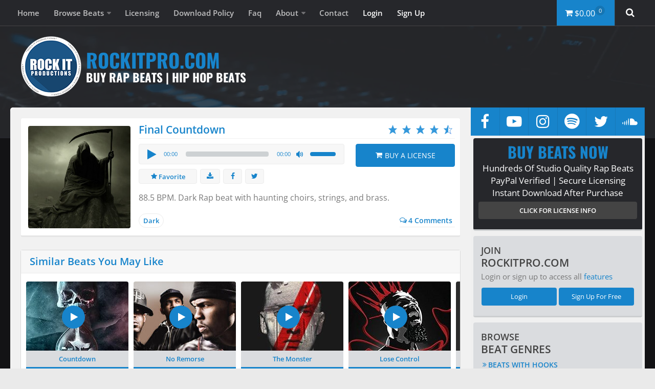

--- FILE ---
content_type: text/html; charset=UTF-8
request_url: https://www.rockitpro.com/2012/08/17/finalcountdown/
body_size: 27947
content:
<!DOCTYPE html>
<html class="no-js" dir="ltr" lang="en-US" prefix="og: https://ogp.me/ns#">
<head itemscope>

<link href="https://rockitpro.b-cdn.net/wp-content/cache/autoptimize/css/autoptimize_single_bbc7b0b1bcf306a6a871f15ba013c947.css" rel="preload" as="style" onload="this.rel='stylesheet'">
<link rel="stylesheet" href="https://rockitpro.b-cdn.net/wp-content/cache/autoptimize/css/autoptimize_single_bbc7b0b1bcf306a6a871f15ba013c947.css" media="print" onload="this.media='all'">
<noscript><link rel="stylesheet" href="https://rockitpro.b-cdn.net/wp-content/themes/hueman-child/style.css"></noscript>

<link href="https://rockitpro.b-cdn.net/wp-content/plugins/easy-digital-downloads/assets/css/edd.min.css" rel="preload" as="style" onload="this.rel='stylesheet'">
<link rel="stylesheet" href="https://rockitpro.b-cdn.net/wp-content/plugins/easy-digital-downloads/assets/css/edd.min.css" media="print" onload="this.media='all'">
<noscript><link rel="stylesheet" href="https://rockitpro.b-cdn.net/wp-content/plugins/easy-digital-downloads/assets/css/edd.min.css"></noscript>

<link href="https://rockitpro.b-cdn.net/wp-content/themes/hueman/assets/front/css/main.min.css" rel="preload" as="style" onload="this.rel='stylesheet'">
<link rel="stylesheet" href="https://rockitpro.b-cdn.net/wp-content/themes/hueman/assets/front/css/main.min.css" media="print" onload="this.media='all'">
<noscript><link rel="stylesheet" href="https://rockitpro.b-cdn.net/wp-content/themes/hueman/assets/front/css/main.min.css"></noscript>

<link href="https://rockitpro.b-cdn.net/wp-content/uploads/responsive-menu-pro/css/responsive-menu-pro-1.css" rel="preload" as="style" onload="this.rel='stylesheet'">
<link rel="stylesheet" href="https://rockitpro.b-cdn.net/wp-content/uploads/responsive-menu-pro/css/responsive-menu-pro-1.css" media="print" onload="this.media='all'">
<noscript><link rel="stylesheet" href="https://rockitpro.b-cdn.net/wp-content/uploads/responsive-menu-pro/css/responsive-menu-pro-1.css"></noscript>

<link rel="preload" href="https://rockitpro-storage.b-cdn.net/fonts/google/open-sans-v34-latin-regular.woff2" as="font" type="font/woff2" crossorigin>
<link rel="preload" href="https://rockitpro-storage.b-cdn.net/fonts/google/open-sans-v34-latin-600.woff2" as="font" type="font/woff2" crossorigin>
<link rel="preload" href="https://rockitpro-storage.b-cdn.net/fonts/google/oswald-v49-latin-regular.woff2" as="font" type="font/woff2" crossorigin>
<link rel="preload" href="https://rockitpro-storage.b-cdn.net/fonts/google/oswald-v49-latin-700.woff2" as="font" type="font/woff2" crossorigin>

<meta charset="UTF-8">
<meta name="viewport" content="width=device-width, initial-scale=1.0">
<link rel="apple-touch-icon" sizes="180x180" href="https://rockitpro-storage.b-cdn.net/images/apple-touch-icon.png">
<link rel="icon" type="image/png" sizes="48x48" href="https://rockitpro-storage.b-cdn.net/images/favicon-48x48.png">
<link rel="icon" type="image/png" sizes="32x32" href="https://rockitpro-storage.b-cdn.net/images/favicon-32x32.png">
<link rel="icon" type="image/png" sizes="16x16" href="https://rockitpro-storage.b-cdn.net/images/favicon-16x16.png">
<link rel="manifest" href="/manifest.json">
<link rel="mask-icon" href="https://rockitpro-storage.b-cdn.net/images/safari-pinned-tab.svg" color="#1c5687">
<meta name="apple-mobile-web-app-title" content="RockItPro.com">
<meta name="application-name" content="RockItPro.com">
<meta name="theme-color" content="#1c5687">
















<script type="application/ld+json">
{ "@context": "https://schema.org",
"@type": "WebSite",
"name": "RockItPro",
"alternateName":["RockItPro.com","Rock It Productions"],
"url": "https://www.rockitpro.com"
}
{ "@context": "https://schema.org",
"@type": "Organization",
"url": "https://www.rockitpro.com",
"logo": "https://rockitpro.b-cdn.net/misc/facebook/rockitpro-facebook-og-image.jpg"
}
</script>
<title>Final Countdown - Dark Hood Rap Beat</title>

		<!-- All in One SEO 4.6.2 - aioseo.com -->
		<meta name="description" content="Dark, street rap beat with haunting choirs, orchestral strings, and brass. Buy Beats today at www.RockItPro.com" />
		<meta name="robots" content="max-snippet:-1, max-image-preview:large, max-video-preview:-1" />
		<meta name="keywords" content="final countdown,dark rap beat,eminem,slaughter house,royce da 5 9,yelawolf,hardcore rap beat,street beat,underground,evil rap beat,sinister rap beat,scary rap beat,buy beats" />
		<link rel="canonical" href="https://www.rockitpro.com/2012/08/17/finalcountdown/" />
		<meta name="generator" content="All in One SEO (AIOSEO) 4.6.2" />
		<meta property="og:locale" content="en_US" />
		<meta property="og:site_name" content="Buy Rap Beats | RockItPro.com" />
		<meta property="og:type" content="article" />
		<meta property="og:title" content="Final Countdown - Dark Hood Rap Beat" />
		<meta property="og:description" content="Dark, street rap beat with haunting choirs, orchestral strings, and brass. Buy Beats today at www.RockItPro.com" />
		<meta property="og:url" content="https://www.rockitpro.com/2012/08/17/finalcountdown/" />
		<meta property="fb:app_id" content="141186122578606" />
		<meta property="fb:admins" content="584715643" />
		<meta property="og:image" content="https://rockitpro.b-cdn.net/misc/facebook/rockitpro-facebook-og-image.jpg" />
		<meta property="og:image:secure_url" content="https://rockitpro.b-cdn.net/misc/facebook/rockitpro-facebook-og-image.jpg" />
		<meta property="article:tag" content="final countdown" />
		<meta property="article:tag" content="dark rap beat" />
		<meta property="article:tag" content="eminem" />
		<meta property="article:tag" content="slaughter house" />
		<meta property="article:tag" content="royce da 5 9" />
		<meta property="article:tag" content="yelawolf" />
		<meta property="article:tag" content="hardcore rap beat" />
		<meta property="article:tag" content="street beat" />
		<meta property="article:tag" content="underground" />
		<meta property="article:tag" content="evil rap beat" />
		<meta property="article:tag" content="sinister rap beat" />
		<meta property="article:tag" content="scary rap beat" />
		<meta property="article:tag" content="buy beats" />
		<meta property="article:tag" content="buy dark rap beats" />
		<meta property="article:tag" content="choirs" />
		<meta property="article:tag" content="dark" />
		<meta property="article:tag" content="evil" />
		<meta property="article:tag" content="hardcore" />
		<meta property="article:tag" content="hell on earth" />
		<meta property="article:tag" content="orchestra" />
		<meta property="article:tag" content="scary" />
		<meta property="article:tag" content="sinister" />
		<meta property="article:tag" content="street" />
		<meta property="article:tag" content="strings" />
		<meta property="article:published_time" content="2012-08-17T22:26:40+00:00" />
		<meta property="article:modified_time" content="2017-12-22T17:12:41+00:00" />
		<meta property="article:publisher" content="https://www.facebook.com/RockItProductions" />
		<meta name="twitter:card" content="summary" />
		<meta name="twitter:site" content="@rockitpro" />
		<meta name="twitter:title" content="Final Countdown - Dark Hood Rap Beat" />
		<meta name="twitter:description" content="Dark, street rap beat with haunting choirs, orchestral strings, and brass. Buy Beats today at www.RockItPro.com" />
		<meta name="twitter:creator" content="@rockitpro" />
		<meta name="twitter:image" content="https://rockitpro.b-cdn.net/misc/facebook/rockitpro-facebook-og-image.jpg" />
		<meta name="google" content="nositelinkssearchbox" />
		<script type="application/ld+json" class="aioseo-schema">
			{"@context":"https:\/\/schema.org","@graph":[{"@type":"Article","@id":"https:\/\/www.rockitpro.com\/2012\/08\/17\/finalcountdown\/#article","name":"Final Countdown - Dark Hood Rap Beat","headline":"Final Countdown","author":{"@id":"https:\/\/www.rockitpro.com\/author\/sho-down\/#author"},"publisher":{"@id":"https:\/\/www.rockitpro.com\/#organization"},"image":{"@type":"ImageObject","url":"https:\/\/rockitpro.b-cdn.net\/wp-content\/uploads\/finalcountdown.jpg","width":200,"height":200,"caption":"Final Countdown - Dark Hood Rap Beat"},"datePublished":"2012-08-17T17:26:40-05:00","dateModified":"2017-12-22T11:12:41-06:00","inLanguage":"en-US","commentCount":4,"mainEntityOfPage":{"@id":"https:\/\/www.rockitpro.com\/2012\/08\/17\/finalcountdown\/#webpage"},"isPartOf":{"@id":"https:\/\/www.rockitpro.com\/2012\/08\/17\/finalcountdown\/#webpage"},"articleSection":"Buy Dark Rap Beats, choirs, dark, eminem, evil, final countdown, hardcore, hell on earth, orchestra, royce da 5 9, scary, sinister, slaughter house, street, strings, underground, yelawolf, Dark Rap Beats, Epic Rap Beats"},{"@type":"BreadcrumbList","@id":"https:\/\/www.rockitpro.com\/2012\/08\/17\/finalcountdown\/#breadcrumblist","itemListElement":[{"@type":"ListItem","@id":"https:\/\/www.rockitpro.com\/#listItem","position":1,"name":"Home","item":"https:\/\/www.rockitpro.com\/","nextItem":"https:\/\/www.rockitpro.com\/2012\/#listItem"},{"@type":"ListItem","@id":"https:\/\/www.rockitpro.com\/2012\/#listItem","position":2,"name":"2012","item":"https:\/\/www.rockitpro.com\/2012\/","nextItem":"https:\/\/www.rockitpro.com\/2012\/08\/#listItem","previousItem":"https:\/\/www.rockitpro.com\/#listItem"},{"@type":"ListItem","@id":"https:\/\/www.rockitpro.com\/2012\/08\/#listItem","position":3,"name":"August","item":"https:\/\/www.rockitpro.com\/2012\/08\/","nextItem":"https:\/\/www.rockitpro.com\/2012\/08\/17\/#listItem","previousItem":"https:\/\/www.rockitpro.com\/2012\/#listItem"},{"@type":"ListItem","@id":"https:\/\/www.rockitpro.com\/2012\/08\/17\/#listItem","position":4,"name":"17","item":"https:\/\/www.rockitpro.com\/2012\/08\/17\/","nextItem":"https:\/\/www.rockitpro.com\/2012\/08\/17\/finalcountdown\/#listItem","previousItem":"https:\/\/www.rockitpro.com\/2012\/08\/#listItem"},{"@type":"ListItem","@id":"https:\/\/www.rockitpro.com\/2012\/08\/17\/finalcountdown\/#listItem","position":5,"name":"Final Countdown","previousItem":"https:\/\/www.rockitpro.com\/2012\/08\/17\/#listItem"}]},{"@type":"Organization","@id":"https:\/\/www.rockitpro.com\/#organization","name":"Buy Rap Beats | Hip Hop Beats | RockItPro.com","url":"https:\/\/www.rockitpro.com\/","sameAs":["https:\/\/www.facebook.com\/RockItProductions","https:\/\/twitter.com\/rockitpro","https:\/\/instagram.com\/rockitpro\/","https:\/\/www.youtube.com\/user\/RockItProductions","https:\/\/www.linkedin.com\/in\/rockitpro","https:\/\/soundcloud.com\/rockitpro"]},{"@type":"Person","@id":"https:\/\/www.rockitpro.com\/author\/sho-down\/#author","url":"https:\/\/www.rockitpro.com\/author\/sho-down\/","name":"sho-down","image":{"@type":"ImageObject","@id":"https:\/\/www.rockitpro.com\/2012\/08\/17\/finalcountdown\/#authorImage","url":"https:\/\/rockitpro.b-cdn.net\/wp-content\/uploads\/sho-down_3.png","width":96,"height":96,"caption":"sho-down"}},{"@type":"WebPage","@id":"https:\/\/www.rockitpro.com\/2012\/08\/17\/finalcountdown\/#webpage","url":"https:\/\/www.rockitpro.com\/2012\/08\/17\/finalcountdown\/","name":"Final Countdown - Dark Hood Rap Beat","description":"Dark, street rap beat with haunting choirs, orchestral strings, and brass. Buy Beats today at www.RockItPro.com","inLanguage":"en-US","isPartOf":{"@id":"https:\/\/www.rockitpro.com\/#website"},"breadcrumb":{"@id":"https:\/\/www.rockitpro.com\/2012\/08\/17\/finalcountdown\/#breadcrumblist"},"author":{"@id":"https:\/\/www.rockitpro.com\/author\/sho-down\/#author"},"creator":{"@id":"https:\/\/www.rockitpro.com\/author\/sho-down\/#author"},"image":{"@type":"ImageObject","url":"https:\/\/rockitpro.b-cdn.net\/wp-content\/uploads\/finalcountdown.jpg","@id":"https:\/\/www.rockitpro.com\/2012\/08\/17\/finalcountdown\/#mainImage","width":200,"height":200,"caption":"Final Countdown - Dark Hood Rap Beat"},"primaryImageOfPage":{"@id":"https:\/\/www.rockitpro.com\/2012\/08\/17\/finalcountdown\/#mainImage"},"datePublished":"2012-08-17T17:26:40-05:00","dateModified":"2017-12-22T11:12:41-06:00"},{"@type":"WebSite","@id":"https:\/\/www.rockitpro.com\/#website","url":"https:\/\/www.rockitpro.com\/","name":"Buy Rap Beats | Hip Hop Beats | RockItPro.com","description":"Buy hundreds of high quality rap beats at affordable prices. We have over 500 Rap Beats, Beats With Hooks, Hip Hop beats, and R&B beats available.","inLanguage":"en-US","publisher":{"@id":"https:\/\/www.rockitpro.com\/#organization"}}]}
		</script>
		<!-- All in One SEO -->

<script>document.documentElement.className = document.documentElement.className.replace("no-js","js");</script>
<link rel='dns-prefetch' href='//www.google.com' />
<link rel="alternate" type="application/rss+xml" title="Buy Rap Beats | Hip Hop Beats | RockItPro.com &raquo; Feed" href="https://www.rockitpro.com/feed/" />
<link rel="alternate" type="application/rss+xml" title="Buy Rap Beats | Hip Hop Beats | RockItPro.com &raquo; Comments Feed" href="https://www.rockitpro.com/comments/feed/" />
<link rel="alternate" type="application/rss+xml" title="Buy Rap Beats | Hip Hop Beats | RockItPro.com &raquo; Final Countdown Comments Feed" href="https://www.rockitpro.com/2012/08/17/finalcountdown/feed/" />
<link rel='stylesheet' id='wpdiscuz-frontend-css-css' href='https://rockitpro.b-cdn.net/wp-content/cache/autoptimize/css/autoptimize_single_2f659d6657ec0582b602e39168ddf9cd.css?ver=7.6.19' media='all' />
<style id='wpdiscuz-frontend-css-inline-css'>
 #wpdcom .wpd-blog-administrator .wpd-comment-label{color:#ffffff;background-color:#1784CB;border:none}#wpdcom .wpd-blog-administrator .wpd-comment-author, #wpdcom .wpd-blog-administrator .wpd-comment-author a{color:#1784CB}#wpdcom.wpd-layout-1 .wpd-comment .wpd-blog-administrator .wpd-avatar img{border-color:#1784CB}#wpdcom.wpd-layout-2 .wpd-comment.wpd-reply .wpd-comment-wrap.wpd-blog-administrator{border-left:3px solid #1784CB}#wpdcom.wpd-layout-2 .wpd-comment .wpd-blog-administrator .wpd-avatar img{border-bottom-color:#1784CB}#wpdcom.wpd-layout-3 .wpd-blog-administrator .wpd-comment-subheader{border-top:1px dashed #1784CB}#wpdcom.wpd-layout-3 .wpd-reply .wpd-blog-administrator .wpd-comment-right{border-left:1px solid #1784CB}#wpdcom .wpd-blog-editor .wpd-comment-label{color:#ffffff;background-color:#1784CB;border:none}#wpdcom .wpd-blog-editor .wpd-comment-author, #wpdcom .wpd-blog-editor .wpd-comment-author a{color:#1784CB}#wpdcom.wpd-layout-1 .wpd-comment .wpd-blog-editor .wpd-avatar img{border-color:#1784CB}#wpdcom.wpd-layout-2 .wpd-comment.wpd-reply .wpd-comment-wrap.wpd-blog-editor{border-left:3px solid #1784CB}#wpdcom.wpd-layout-2 .wpd-comment .wpd-blog-editor .wpd-avatar img{border-bottom-color:#1784CB}#wpdcom.wpd-layout-3 .wpd-blog-editor .wpd-comment-subheader{border-top:1px dashed #1784CB}#wpdcom.wpd-layout-3 .wpd-reply .wpd-blog-editor .wpd-comment-right{border-left:1px solid #1784CB}#wpdcom .wpd-blog-author .wpd-comment-label{color:#ffffff;background-color:#1784CB;border:none}#wpdcom .wpd-blog-author .wpd-comment-author, #wpdcom .wpd-blog-author .wpd-comment-author a{color:#1784CB}#wpdcom.wpd-layout-1 .wpd-comment .wpd-blog-author .wpd-avatar img{border-color:#1784CB}#wpdcom.wpd-layout-2 .wpd-comment .wpd-blog-author .wpd-avatar img{border-bottom-color:#1784CB}#wpdcom.wpd-layout-3 .wpd-blog-author .wpd-comment-subheader{border-top:1px dashed #1784CB}#wpdcom.wpd-layout-3 .wpd-reply .wpd-blog-author .wpd-comment-right{border-left:1px solid #1784CB}#wpdcom .wpd-blog-contributor .wpd-comment-label{color:#ffffff;background-color:#1784CB;border:none}#wpdcom .wpd-blog-contributor .wpd-comment-author, #wpdcom .wpd-blog-contributor .wpd-comment-author a{color:#1784CB}#wpdcom.wpd-layout-1 .wpd-comment .wpd-blog-contributor .wpd-avatar img{border-color:#1784CB}#wpdcom.wpd-layout-2 .wpd-comment .wpd-blog-contributor .wpd-avatar img{border-bottom-color:#1784CB}#wpdcom.wpd-layout-3 .wpd-blog-contributor .wpd-comment-subheader{border-top:1px dashed #1784CB}#wpdcom.wpd-layout-3 .wpd-reply .wpd-blog-contributor .wpd-comment-right{border-left:1px solid #1784CB}#wpdcom .wpd-blog-subscriber .wpd-comment-label{color:#ffffff;background-color:#919191;border:none}#wpdcom .wpd-blog-subscriber .wpd-comment-author, #wpdcom .wpd-blog-subscriber .wpd-comment-author a{color:#919191}#wpdcom.wpd-layout-2 .wpd-comment .wpd-blog-subscriber .wpd-avatar img{border-bottom-color:#919191}#wpdcom.wpd-layout-3 .wpd-blog-subscriber .wpd-comment-subheader{border-top:1px dashed #919191}#wpdcom .wpd-blog-premium_subscriber .wpd-comment-label{color:#ffffff;background-color:#1784CB;border:none}#wpdcom .wpd-blog-premium_subscriber .wpd-comment-author, #wpdcom .wpd-blog-premium_subscriber .wpd-comment-author a{color:#1784CB}#wpdcom.wpd-layout-1 .wpd-comment .wpd-blog-premium_subscriber .wpd-avatar img{border-color:#1784CB}#wpdcom.wpd-layout-2 .wpd-comment .wpd-blog-premium_subscriber .wpd-avatar img{border-bottom-color:#1784CB}#wpdcom.wpd-layout-3 .wpd-blog-premium_subscriber .wpd-comment-subheader{border-top:1px dashed #1784CB}#wpdcom.wpd-layout-3 .wpd-reply .wpd-blog-premium_subscriber .wpd-comment-right{border-left:1px solid #1784CB}#wpdcom .wpd-blog-not-ready .wpd-comment-label{color:#ffffff;background-color:#1784CB;border:none}#wpdcom .wpd-blog-not-ready .wpd-comment-author, #wpdcom .wpd-blog-not-ready .wpd-comment-author a{color:#1784CB}#wpdcom.wpd-layout-1 .wpd-comment .wpd-blog-not-ready .wpd-avatar img{border-color:#1784CB}#wpdcom.wpd-layout-2 .wpd-comment .wpd-blog-not-ready .wpd-avatar img{border-bottom-color:#1784CB}#wpdcom.wpd-layout-3 .wpd-blog-not-ready .wpd-comment-subheader{border-top:1px dashed #1784CB}#wpdcom.wpd-layout-3 .wpd-reply .wpd-blog-not-ready .wpd-comment-right{border-left:1px solid #1784CB}#wpdcom .wpd-blog-pending .wpd-comment-label{color:#ffffff;background-color:#A6A8AB;border:none}#wpdcom .wpd-blog-pending .wpd-comment-author, #wpdcom .wpd-blog-pending .wpd-comment-author a{color:#A6A8AB}#wpdcom.wpd-layout-1 .wpd-comment .wpd-blog-pending .wpd-avatar img{border-color:#A6A8AB}#wpdcom.wpd-layout-2 .wpd-comment .wpd-blog-pending .wpd-avatar img{border-bottom-color:#A6A8AB}#wpdcom.wpd-layout-3 .wpd-blog-pending .wpd-comment-subheader{border-top:1px dashed #A6A8AB}#wpdcom.wpd-layout-3 .wpd-reply .wpd-blog-pending .wpd-comment-right{border-left:1px solid #A6A8AB}#wpdcom .wpd-blog-shop_manager .wpd-comment-label{color:#ffffff;background-color:#1784CB;border:none}#wpdcom .wpd-blog-shop_manager .wpd-comment-author, #wpdcom .wpd-blog-shop_manager .wpd-comment-author a{color:#1784CB}#wpdcom.wpd-layout-1 .wpd-comment .wpd-blog-shop_manager .wpd-avatar img{border-color:#1784CB}#wpdcom.wpd-layout-2 .wpd-comment .wpd-blog-shop_manager .wpd-avatar img{border-bottom-color:#1784CB}#wpdcom.wpd-layout-3 .wpd-blog-shop_manager .wpd-comment-subheader{border-top:1px dashed #1784CB}#wpdcom.wpd-layout-3 .wpd-reply .wpd-blog-shop_manager .wpd-comment-right{border-left:1px solid #1784CB}#wpdcom .wpd-blog-shop_accountant .wpd-comment-label{color:#ffffff;background-color:#1784CB;border:none}#wpdcom .wpd-blog-shop_accountant .wpd-comment-author, #wpdcom .wpd-blog-shop_accountant .wpd-comment-author a{color:#1784CB}#wpdcom.wpd-layout-1 .wpd-comment .wpd-blog-shop_accountant .wpd-avatar img{border-color:#1784CB}#wpdcom.wpd-layout-2 .wpd-comment .wpd-blog-shop_accountant .wpd-avatar img{border-bottom-color:#1784CB}#wpdcom.wpd-layout-3 .wpd-blog-shop_accountant .wpd-comment-subheader{border-top:1px dashed #1784CB}#wpdcom.wpd-layout-3 .wpd-reply .wpd-blog-shop_accountant .wpd-comment-right{border-left:1px solid #1784CB}#wpdcom .wpd-blog-shop_worker .wpd-comment-label{color:#ffffff;background-color:#1784CB;border:none}#wpdcom .wpd-blog-shop_worker .wpd-comment-author, #wpdcom .wpd-blog-shop_worker .wpd-comment-author a{color:#1784CB}#wpdcom.wpd-layout-1 .wpd-comment .wpd-blog-shop_worker .wpd-avatar img{border-color:#1784CB}#wpdcom.wpd-layout-2 .wpd-comment .wpd-blog-shop_worker .wpd-avatar img{border-bottom-color:#1784CB}#wpdcom.wpd-layout-3 .wpd-blog-shop_worker .wpd-comment-subheader{border-top:1px dashed #1784CB}#wpdcom.wpd-layout-3 .wpd-reply .wpd-blog-shop_worker .wpd-comment-right{border-left:1px solid #1784CB}#wpdcom .wpd-blog-shop_vendor .wpd-comment-label{color:#ffffff;background-color:#1784CB;border:none}#wpdcom .wpd-blog-shop_vendor .wpd-comment-author, #wpdcom .wpd-blog-shop_vendor .wpd-comment-author a{color:#1784CB}#wpdcom.wpd-layout-1 .wpd-comment .wpd-blog-shop_vendor .wpd-avatar img{border-color:#1784CB}#wpdcom.wpd-layout-2 .wpd-comment .wpd-blog-shop_vendor .wpd-avatar img{border-bottom-color:#1784CB}#wpdcom.wpd-layout-3 .wpd-blog-shop_vendor .wpd-comment-subheader{border-top:1px dashed #1784CB}#wpdcom.wpd-layout-3 .wpd-reply .wpd-blog-shop_vendor .wpd-comment-right{border-left:1px solid #1784CB}#wpdcom .wpd-blog-post_author .wpd-comment-label{color:#ffffff;background-color:#1784CB;border:none}#wpdcom .wpd-blog-post_author .wpd-comment-author, #wpdcom .wpd-blog-post_author .wpd-comment-author a{color:#1784CB}#wpdcom .wpd-blog-post_author .wpd-avatar img{border-color:#1784CB}#wpdcom.wpd-layout-1 .wpd-comment .wpd-blog-post_author .wpd-avatar img{border-color:#1784CB}#wpdcom.wpd-layout-2 .wpd-comment.wpd-reply .wpd-comment-wrap.wpd-blog-post_author{border-left:3px solid #1784CB}#wpdcom.wpd-layout-2 .wpd-comment .wpd-blog-post_author .wpd-avatar img{border-bottom-color:#1784CB}#wpdcom.wpd-layout-3 .wpd-blog-post_author .wpd-comment-subheader{border-top:1px dashed #1784CB}#wpdcom.wpd-layout-3 .wpd-reply .wpd-blog-post_author .wpd-comment-right{border-left:1px solid #1784CB}#wpdcom .wpd-blog-guest .wpd-comment-label{color:#ffffff;background-color:#A6A8AB;border:none}#wpdcom .wpd-blog-guest .wpd-comment-author, #wpdcom .wpd-blog-guest .wpd-comment-author a{color:#A6A8AB}#wpdcom.wpd-layout-3 .wpd-blog-guest .wpd-comment-subheader{border-top:1px dashed #A6A8AB}#comments, #respond, .comments-area, #wpdcom{}#wpdcom .ql-editor > *{color:#777777}#wpdcom .ql-editor::before{}#wpdcom .ql-toolbar{border:1px solid #DDDDDD;border-top:none}#wpdcom .ql-container{border:1px solid #DDDDDD;border-bottom:none}#wpdcom .wpd-form-row .wpdiscuz-item input[type="text"], #wpdcom .wpd-form-row .wpdiscuz-item input[type="email"], #wpdcom .wpd-form-row .wpdiscuz-item input[type="url"], #wpdcom .wpd-form-row .wpdiscuz-item input[type="color"], #wpdcom .wpd-form-row .wpdiscuz-item input[type="date"], #wpdcom .wpd-form-row .wpdiscuz-item input[type="datetime"], #wpdcom .wpd-form-row .wpdiscuz-item input[type="datetime-local"], #wpdcom .wpd-form-row .wpdiscuz-item input[type="month"], #wpdcom .wpd-form-row .wpdiscuz-item input[type="number"], #wpdcom .wpd-form-row .wpdiscuz-item input[type="time"], #wpdcom textarea, #wpdcom select{border:1px solid #DDDDDD;color:#777777}#wpdcom .wpd-form-row .wpdiscuz-item textarea{border:1px solid #DDDDDD}#wpdcom input::placeholder, #wpdcom textarea::placeholder, #wpdcom input::-moz-placeholder, #wpdcom textarea::-webkit-input-placeholder{}#wpdcom .wpd-comment-text{color:#777777}#wpdcom .wpd-thread-head .wpd-thread-info{border-bottom:2px solid #1784CB}#wpdcom .wpd-thread-head .wpd-thread-info.wpd-reviews-tab svg{fill:#1784CB}#wpdcom .wpd-thread-head .wpdiscuz-user-settings{border-bottom:2px solid #1784CB}#wpdcom .wpd-thread-head .wpdiscuz-user-settings:hover{color:#1784CB}#wpdcom .wpd-comment .wpd-follow-link:hover{color:#1784CB}#wpdcom .wpd-comment-status .wpd-sticky{color:#1784CB}#wpdcom .wpd-thread-filter .wpdf-active{color:#1784CB;border-bottom-color:#1784CB}#wpdcom .wpd-comment-info-bar{border:1px dashed #469dd6;background:#e8f3fa}#wpdcom .wpd-comment-info-bar .wpd-current-view i{color:#1784CB}#wpdcom .wpd-filter-view-all:hover{background:#1784CB}#wpdcom .wpdiscuz-item .wpdiscuz-rating > label{color:#DDDDDD}#wpdcom .wpdiscuz-item .wpdiscuz-rating:not(:checked) > label:hover, .wpdiscuz-rating:not(:checked) > label:hover ~ label{}#wpdcom .wpdiscuz-item .wpdiscuz-rating > input ~ label:hover, #wpdcom .wpdiscuz-item .wpdiscuz-rating > input:not(:checked) ~ label:hover ~ label, #wpdcom .wpdiscuz-item .wpdiscuz-rating > input:not(:checked) ~ label:hover ~ label{color:#FFED85}#wpdcom .wpdiscuz-item .wpdiscuz-rating > input:checked ~ label:hover, #wpdcom .wpdiscuz-item .wpdiscuz-rating > input:checked ~ label:hover, #wpdcom .wpdiscuz-item .wpdiscuz-rating > label:hover ~ input:checked ~ label, #wpdcom .wpdiscuz-item .wpdiscuz-rating > input:checked + label:hover ~ label, #wpdcom .wpdiscuz-item .wpdiscuz-rating > input:checked ~ label:hover ~ label, .wpd-custom-field .wcf-active-star, #wpdcom .wpdiscuz-item .wpdiscuz-rating > input:checked ~ label{color:#FFD700}#wpd-post-rating .wpd-rating-wrap .wpd-rating-stars svg .wpd-star{fill:#DDDDDD}#wpd-post-rating .wpd-rating-wrap .wpd-rating-stars svg .wpd-active{fill:#FFD700}#wpd-post-rating .wpd-rating-wrap .wpd-rate-starts svg .wpd-star{fill:#DDDDDD}#wpd-post-rating .wpd-rating-wrap .wpd-rate-starts:hover svg .wpd-star{fill:#FFED85}#wpd-post-rating.wpd-not-rated .wpd-rating-wrap .wpd-rate-starts svg:hover ~ svg .wpd-star{fill:#DDDDDD}.wpdiscuz-post-rating-wrap .wpd-rating .wpd-rating-wrap .wpd-rating-stars svg .wpd-star{fill:#DDDDDD}.wpdiscuz-post-rating-wrap .wpd-rating .wpd-rating-wrap .wpd-rating-stars svg .wpd-active{fill:#FFD700}#wpdcom .wpd-comment .wpd-follow-active{color:#ff7a00}#wpdcom .page-numbers{color:#555;border:#555 1px solid}#wpdcom span.current{background:#555}#wpdcom.wpd-layout-1 .wpd-new-loaded-comment > .wpd-comment-wrap > .wpd-comment-right{background:#FFFAD6}#wpdcom.wpd-layout-2 .wpd-new-loaded-comment.wpd-comment > .wpd-comment-wrap > .wpd-comment-right{background:#FFFAD6}#wpdcom.wpd-layout-2 .wpd-new-loaded-comment.wpd-comment.wpd-reply > .wpd-comment-wrap > .wpd-comment-right{background:transparent}#wpdcom.wpd-layout-2 .wpd-new-loaded-comment.wpd-comment.wpd-reply > .wpd-comment-wrap{background:#FFFAD6}#wpdcom.wpd-layout-3 .wpd-new-loaded-comment.wpd-comment > .wpd-comment-wrap > .wpd-comment-right{background:#FFFAD6}#wpdcom .wpd-follow:hover i, #wpdcom .wpd-unfollow:hover i, #wpdcom .wpd-comment .wpd-follow-active:hover i{color:#1784CB}#wpdcom .wpdiscuz-readmore{cursor:pointer;color:#1784CB}.wpd-custom-field .wcf-pasiv-star, #wpcomm .wpdiscuz-item .wpdiscuz-rating > label{color:#DDDDDD}.wpd-wrapper .wpd-list-item.wpd-active{border-top:3px solid #1784CB}#wpdcom.wpd-layout-2 .wpd-comment.wpd-reply.wpd-unapproved-comment .wpd-comment-wrap{border-left:3px solid #FFFAD6}#wpdcom.wpd-layout-3 .wpd-comment.wpd-reply.wpd-unapproved-comment .wpd-comment-right{border-left:1px solid #FFFAD6}#wpdcom .wpd-prim-button{background-color:#555555;color:#FFFFFF}#wpdcom .wpd_label__check i.wpdicon-on{color:#555555;border:1px solid #aaaaaa}#wpd-bubble-wrapper #wpd-bubble-all-comments-count{color:#1DB99A}#wpd-bubble-wrapper > div{background-color:#1DB99A}#wpd-bubble-wrapper > #wpd-bubble #wpd-bubble-add-message{background-color:#1DB99A}#wpd-bubble-wrapper > #wpd-bubble #wpd-bubble-add-message::before{border-left-color:#1DB99A;border-right-color:#1DB99A}#wpd-bubble-wrapper.wpd-right-corner > #wpd-bubble #wpd-bubble-add-message::before{border-left-color:#1DB99A;border-right-color:#1DB99A}.wpd-inline-icon-wrapper path.wpd-inline-icon-first{fill:#1DB99A}.wpd-inline-icon-count{background-color:#1DB99A}.wpd-inline-icon-count::before{border-right-color:#1DB99A}.wpd-inline-form-wrapper::before{border-bottom-color:#1DB99A}.wpd-inline-form-question{background-color:#1DB99A}.wpd-inline-form{background-color:#1DB99A}.wpd-last-inline-comments-wrapper{border-color:#1DB99A}.wpd-last-inline-comments-wrapper::before{border-bottom-color:#1DB99A}.wpd-last-inline-comments-wrapper .wpd-view-all-inline-comments{background:#1DB99A}.wpd-last-inline-comments-wrapper .wpd-view-all-inline-comments:hover,.wpd-last-inline-comments-wrapper .wpd-view-all-inline-comments:active,.wpd-last-inline-comments-wrapper .wpd-view-all-inline-comments:focus{background-color:#1DB99A}#wpdcom .ql-snow .ql-tooltip[data-mode="link"]::before{content:"Enter link:"}#wpdcom .ql-snow .ql-tooltip.ql-editing a.ql-action::after{content:"Save"}#wpdcom .ql-container{border-radius:4px 4px 0 0}#wpdcom .ql-toolbar{border-radius:0 0 4px 4px}#wpdcom *{border-radius:4px}#wpdcom .wpd-thread-head{border-radius:0}#wpdcom .wpd-form-head{border-bottom:0;padding:0px;margin:0px}#wpdcom.wpd-layout-1 .wpd-comment .wpd-reply-to{border-left:none;padding:0}#wpdcom .wpd-comment .wpd-comment-right{background:#fafafa;padding:10px;border:1px solid #dbdbdb}#wpdcom .wpd-auth .wpd-login a{color:#1784cb}#wpdcom .wpd_label__check i.wpdicon-on{color:#79A545;border:1px solid #79A545}#wpdUserContentInfo{background:#FFF!important;border-radius:4px!important}.lity-close{position:relative!important;font-size:40px!important}#wpdcom{max-width:930px}@media screen and (max-width:650px){#wpdcom{padding:5px 3%!important}}#wpdcom.wpd-layout-2 .wpd-form .wpd-avatar img, #wpdcom.wpd-layout-2 .wpd-form .wpd-avatar img.avatar{border-bottom:none}#wpdcom.wpd-layout-2 .wpd-comment .wpd-blog-subscriber .wpd-avatar img{border-bottom:none}#wpdcom .wpd-prim-button{background-color:#3498db;font-family:inherit}#wpdcom .wpd-form-row .wpd-field{padding:2%;border:1px solid #ddd}#wpdcom input:focus, textarea:focus, select:focus{outline-color:#d8d8d8;box-shadow:none}.fa-user-cog:before{content:"\f001"}.fa-sort-down:before{content:"\f0d7"}.fa-comments:before{content:"\f0e6"}.fa-trash-alt:before{content:"\f057"}.fa-cog:before{content:"\f001"}#wpdcom .wpd-comment-date i{display:none}#wpdcom .wpd-comment .wpd-comment-header i{line-height:1.58}@media(max-width:600px){#wpdcom.wpd-layout-2 .wpd-comment .wpd-comment-header .wpd-user-info{width:auto;display:block;margin-left:0px}}#wpdcom.wpd-layout-2 .wpd-form .wpd-avatar img, #wpdcom.wpd-layout-2 .wpd-form .wpd-avatar img.avatar{width:64px;height:50px;max-width:50px;border-radius:4px}#wpdcom.wpd-layout-2 .wpd-form .wpd-avatar{width:50px}#wpdcom.wpd-layout-2 .wpd-comment .wpd-avatar{padding-right:8px}#wpdcom.wpd-layout-2 .wpd-comment .wpd-avatar img, #wpdcom.wpd-layout-2 .wpd-comment .wpd-avatar img.avatar{width:64px;height:50px;max-width:50px;border-bottom:none;border-radius:4px}#wpdcom .wpd-comment-author, #wpdcom .wpd-comment-author a{text-transform:capitalize}#wpdcom .wpd-comment .wpd-reply-to a{opacity:1.0;color:#1784cb;text-transform:capitalize}#wpdcom.wpd-layout-2 .wpd-comment .wpd-comment-header .wpd-comment-label{padding:2px 8px}#wpdcom .wpd-comment-footer{background:#FFF;padding:5px}#wpdcom.wpd-layout-2 .wpd-comment.wpd-reply .wpd-comment-wrap{margin:10px 0px 5px 0px;padding:0px}#wpdcom .wpd-thread-head .wpd-thread-info, #wpdcom .wpd-thread-head .wpdiscuz-user-settings, #wpdcom .wpd-thread-filter .wpd-filter{border-bottom:0px}#wpdcom.wpd-layout-2 .wpd-comment.wpd-reply .wpd-comment-header .wpd-user-info .wpd-uinfo-top{margin-bottom:0px}#wpdcom.wpd-layout-2 .wpd-comment .wpd-comment-header .wpd-user-info{margin-bottom:5px}#wpdcom .wpd-thread-head .wpdiscuz-user-settings{padding:5px 10px 6px 0px;width:30px;border-radius:0}
</style>
<link rel='stylesheet' id='wpdiscuz-combo-css-css' href='https://rockitpro.b-cdn.net/wp-content/plugins/wpdiscuz/assets/css/wpdiscuz-combo.min.css?ver=6.5.3' media='all' />
<link rel='stylesheet' id='edd-styles-css' href='https://rockitpro.b-cdn.net/wp-content/plugins/easy-digital-downloads/assets/css/edd.min.css?ver=3.2.12' media='all' />
<link rel='stylesheet' id='hueman-main-style-css' href='https://rockitpro.b-cdn.net/wp-content/themes/hueman/assets/front/css/main.min.css?ver=3.7.25' media='all' />
<style id='hueman-main-style-inline-css'>
body { font-family:Arial, sans-serif;font-size:1.00rem }@media only screen and (min-width: 720px) {
        .nav > li { font-size:1.00rem; }
      }.sidebar .widget { padding-left: 20px; padding-right: 20px; padding-top: 20px; }::selection { background-color: #1784cb; }
::-moz-selection { background-color: #1784cb; }a,a>span.hu-external::after,.themeform label .required,#flexslider-featured .flex-direction-nav .flex-next:hover,#flexslider-featured .flex-direction-nav .flex-prev:hover,.post-hover:hover .post-title a,.post-title a:hover,.sidebar.s1 .post-nav li a:hover i,.content .post-nav li a:hover i,.post-related a:hover,.sidebar.s1 .widget_rss ul li a,#footer .widget_rss ul li a,.sidebar.s1 .widget_calendar a,#footer .widget_calendar a,.sidebar.s1 .alx-tab .tab-item-category a,.sidebar.s1 .alx-posts .post-item-category a,.sidebar.s1 .alx-tab li:hover .tab-item-title a,.sidebar.s1 .alx-tab li:hover .tab-item-comment a,.sidebar.s1 .alx-posts li:hover .post-item-title a,#footer .alx-tab .tab-item-category a,#footer .alx-posts .post-item-category a,#footer .alx-tab li:hover .tab-item-title a,#footer .alx-tab li:hover .tab-item-comment a,#footer .alx-posts li:hover .post-item-title a,.comment-tabs li.active a,.comment-awaiting-moderation,.child-menu a:hover,.child-menu .current_page_item > a,.wp-pagenavi a{ color: #1784cb; }input[type="submit"],.themeform button[type="submit"],.sidebar.s1 .sidebar-top,.sidebar.s1 .sidebar-toggle,#flexslider-featured .flex-control-nav li a.flex-active,.post-tags a:hover,.sidebar.s1 .widget_calendar caption,#footer .widget_calendar caption,.author-bio .bio-avatar:after,.commentlist li.bypostauthor > .comment-body:after,.commentlist li.comment-author-admin > .comment-body:after{ background-color: #1784cb; }.post-format .format-container { border-color: #1784cb; }.sidebar.s1 .alx-tabs-nav li.active a,#footer .alx-tabs-nav li.active a,.comment-tabs li.active a,.wp-pagenavi a:hover,.wp-pagenavi a:active,.wp-pagenavi span.current{ border-bottom-color: #1784cb!important; }.sidebar.s2 .post-nav li a:hover i,
.sidebar.s2 .widget_rss ul li a,
.sidebar.s2 .widget_calendar a,
.sidebar.s2 .alx-tab .tab-item-category a,
.sidebar.s2 .alx-posts .post-item-category a,
.sidebar.s2 .alx-tab li:hover .tab-item-title a,
.sidebar.s2 .alx-tab li:hover .tab-item-comment a,
.sidebar.s2 .alx-posts li:hover .post-item-title a { color: #82b965; }
.sidebar.s2 .sidebar-top,.sidebar.s2 .sidebar-toggle,.post-comments,.jp-play-bar,.jp-volume-bar-value,.sidebar.s2 .widget_calendar caption{ background-color: #82b965; }.sidebar.s2 .alx-tabs-nav li.active a { border-bottom-color: #82b965; }
.post-comments::before { border-right-color: #82b965; }
      .search-expand,
              #nav-topbar.nav-container { background-color: #26272b}@media only screen and (min-width: 720px) {
                #nav-topbar .nav ul { background-color: #26272b; }
              }#header { background-color: #26272b; }
@media only screen and (min-width: 720px) {
  #nav-header .nav ul { background-color: #26272b; }
}
        #header #nav-mobile { background-color: #33363b; }#nav-header.nav-container, #main-header-search .search-expand { background-color: #26272b; }
@media only screen and (min-width: 720px) {
  #nav-header .nav ul { background-color: #26272b; }
}
        .site-title a img { max-height: 130px; }body { background-color: #eaeaea; }
</style>
<link rel='stylesheet' id='theme-stylesheet-css' href='https://rockitpro.b-cdn.net/wp-content/cache/autoptimize/css/autoptimize_single_bbc7b0b1bcf306a6a871f15ba013c947.css?ver=3.7.23' media='all' />
<link rel='stylesheet' id='responsive-menu-pro-css' href='https://rockitpro.b-cdn.net/wp-content/uploads/responsive-menu-pro/css/responsive-menu-pro-1.css?ver=6.5.3' media='all' />
<script src="https://rockitpro.b-cdn.net/wp-includes/js/jquery/jquery.min.js?ver=3.7.1" id="jquery-core-js"></script>

<link rel="https://api.w.org/" href="https://www.rockitpro.com/wp-json/" /><link rel="alternate" type="application/json" href="https://www.rockitpro.com/wp-json/wp/v2/posts/856" /><link rel="alternate" type="application/json+oembed" href="https://www.rockitpro.com/wp-json/oembed/1.0/embed?url=https%3A%2F%2Fwww.rockitpro.com%2F2012%2F08%2F17%2Ffinalcountdown%2F" />
<link rel="alternate" type="text/xml+oembed" href="https://www.rockitpro.com/wp-json/oembed/1.0/embed?url=https%3A%2F%2Fwww.rockitpro.com%2F2012%2F08%2F17%2Ffinalcountdown%2F&#038;format=xml" />
<meta name="generator" content="Easy Digital Downloads v3.2.12" />
<!--[if lt IE 9]>
<script src="https://rockitpro.b-cdn.net/wp-content/themes/hueman/assets/front/js/ie/html5shiv-printshiv.min.js"></script>
<script src="https://rockitpro.b-cdn.net/wp-content/themes/hueman/assets/front/js/ie/selectivizr.js"></script>
<![endif]-->
</head>

<body class="post-template-default single single-post postid-856 single-format-standard wp-embed-responsive edd-js-none col-2cl full-width topbar-enabled header-desktop-sticky header-mobile-sticky hueman-3-7-25-with-child-theme hu-links-not-underlined chrome responsive-menu-pro-slide-right" itemscope itemtype="https://schema.org/WebPage">
<div id="responsive-menu-pro-header">
    <div id="responsive-menu-pro-header-bar-items-container"><div id="responsive-menu-pro-header-bar-html" class="responsive-menu-pro-header-bar-item responsive-menu-pro-header-box"><a href="#yourcart" class="buylicensepopup"><div class="mobilemenucart">
       <i class="fa fa-shopping-cart"></i>
       <span class="header-cart-total"> &#36;0.00 </span>
       <span class="header-cart edd-cart-quantity">0</span>
    </div></a>
</div><div id="responsive-menu-pro-header-bar-title" class="responsive-menu-pro-header-bar-item responsive-menu-pro-header-box">
</div>    </div>
</div>
    <div id="responsive-menu-pro-header-bar-button" class="responsive-menu-pro-header-box">
<button id="responsive-menu-pro-button"
        class="responsive-menu-pro-button responsive-menu-pro-squeeze responsive-menu-pro-accessible"
        type="button"
        aria-label="Menu">
    <span class="responsive-menu-pro-box"><span class="responsive-menu-pro-inner"></span>
    </span></button>    </div><div id="responsive-menu-pro-container" class="slide-right">
    <div id="responsive-menu-pro-wrapper" role="navigation" aria-label="main-menu-very-top"><ul id="responsive-menu-pro" role="menubar" aria-label="main-menu-very-top" ><li id="responsive-menu-pro-item-3281" class="menu-item menu-item-type-custom menu-item-object-custom menu-item-home responsive-menu-pro-item responsive-menu-pro-desktop-menu-col-auto" role="none"><a href="https://www.rockitpro.com/" class="responsive-menu-pro-item-link" role="menuitem">Home</a></li><li id="responsive-menu-pro-item-3282" class="menu-item menu-item-type-custom menu-item-object-custom menu-item-has-children responsive-menu-pro-item responsive-menu-pro-item-has-children responsive-menu-pro-desktop-menu-col-auto" role="none"><a href="#" class="responsive-menu-pro-item-link" role="menuitem">Browse Beats<div class="responsive-menu-pro-subarrow"><i class="fa-caret-down"></i></div></a><ul aria-label='Browse Beats' role='menu' data-depth='2' class='responsive-menu-pro-submenu responsive-menu-pro-submenu-depth-1'><li id="responsive-menu-pro-item-3285" class="menu-item menu-item-type-post_type menu-item-object-page responsive-menu-pro-item" role="none"><a href="https://www.rockitpro.com/beats/" class="responsive-menu-pro-item-link" role="menuitem">View All Beats</a></li><li id="responsive-menu-pro-item-3286" class="menu-item menu-item-type-custom menu-item-object-custom menu-item-has-children responsive-menu-pro-item responsive-menu-pro-item-has-children" role="none"><a href="#" class="responsive-menu-pro-item-link" role="menuitem">Browse by Genre<div class="responsive-menu-pro-subarrow"><i class="fa-caret-down"></i></div></a><ul aria-label='Browse by Genre' role='menu' data-depth='3' class='responsive-menu-pro-submenu responsive-menu-pro-submenu-depth-2'><li id="responsive-menu-pro-item-43816" class="menu-item menu-item-type-taxonomy menu-item-object-category responsive-menu-pro-item" role="none"><a href="https://www.rockitpro.com/category/beatswithhooks/" class="responsive-menu-pro-item-link" role="menuitem">Beats With Hooks</a></li><li id="responsive-menu-pro-item-3288" class="menu-item menu-item-type-taxonomy menu-item-object-category responsive-menu-pro-item" role="none"><a href="https://www.rockitpro.com/category/club/" class="responsive-menu-pro-item-link" role="menuitem">Club</a></li><li id="responsive-menu-pro-item-3289" class="menu-item menu-item-type-taxonomy menu-item-object-category current-post-ancestor current-menu-parent current-post-parent responsive-menu-pro-item responsive-menu-pro-item-current-parent" role="none"><a href="https://www.rockitpro.com/category/dark-hardcore/" class="responsive-menu-pro-item-link" role="menuitem">Dark/Grimy</a></li><li id="responsive-menu-pro-item-3290" class="menu-item menu-item-type-taxonomy menu-item-object-category responsive-menu-pro-item" role="none"><a href="https://www.rockitpro.com/category/dirty-south/" class="responsive-menu-pro-item-link" role="menuitem">Dirty South</a></li><li id="responsive-menu-pro-item-3291" class="menu-item menu-item-type-taxonomy menu-item-object-category responsive-menu-pro-item" role="none"><a href="https://www.rockitpro.com/category/east-coast/" class="responsive-menu-pro-item-link" role="menuitem">East Coast</a></li><li id="responsive-menu-pro-item-3292" class="menu-item menu-item-type-taxonomy menu-item-object-category responsive-menu-pro-item" role="none"><a href="https://www.rockitpro.com/category/gangsta-street/" class="responsive-menu-pro-item-link" role="menuitem">Gangsta/Street</a></li><li id="responsive-menu-pro-item-32635" class="menu-item menu-item-type-taxonomy menu-item-object-category responsive-menu-pro-item" role="none"><a href="https://www.rockitpro.com/category/pop/" class="responsive-menu-pro-item-link" role="menuitem">Pop</a></li><li id="responsive-menu-pro-item-3293" class="menu-item menu-item-type-taxonomy menu-item-object-category responsive-menu-pro-item" role="none"><a href="https://www.rockitpro.com/category/rb/" class="responsive-menu-pro-item-link" role="menuitem">R&#038;B</a></li><li id="responsive-menu-pro-item-21179" class="menu-item menu-item-type-taxonomy menu-item-object-category responsive-menu-pro-item" role="none"><a href="https://www.rockitpro.com/category/trap/" class="responsive-menu-pro-item-link" role="menuitem">Trap</a></li><li id="responsive-menu-pro-item-3296" class="menu-item menu-item-type-taxonomy menu-item-object-category responsive-menu-pro-item" role="none"><a href="https://www.rockitpro.com/category/west-coast/" class="responsive-menu-pro-item-link" role="menuitem">West Coast</a></li><li id="responsive-menu-pro-item-3297" class="menu-item menu-item-type-post_type menu-item-object-page responsive-menu-pro-item" role="none"><a href="https://www.rockitpro.com/backgroundmusic/" class="responsive-menu-pro-item-link" role="menuitem">Background/Film Music</a></li><li id="responsive-menu-pro-item-3294" class="menu-item menu-item-type-taxonomy menu-item-object-category responsive-menu-pro-item" role="none"><a href="https://www.rockitpro.com/category/remixes/" class="responsive-menu-pro-item-link" role="menuitem">Remixes</a></li></ul></li><li id="responsive-menu-pro-item-3298" class="menu-item menu-item-type-custom menu-item-object-custom menu-item-has-children responsive-menu-pro-item responsive-menu-pro-item-has-children" role="none"><a href="#" class="responsive-menu-pro-item-link" role="menuitem">Browse by Mood<div class="responsive-menu-pro-subarrow"><i class="fa-caret-down"></i></div></a><ul aria-label='Browse by Mood' role='menu' data-depth='3' class='responsive-menu-pro-submenu responsive-menu-pro-submenu-depth-2'><li id="responsive-menu-pro-item-3299" class="menu-item menu-item-type-custom menu-item-object-custom responsive-menu-pro-item" role="none"><a href="https://www.rockitpro.com/moods/angry/" class="responsive-menu-pro-item-link" role="menuitem">Angry</a></li><li id="responsive-menu-pro-item-3373" class="menu-item menu-item-type-custom menu-item-object-custom responsive-menu-pro-item" role="none"><a href="https://www.rockitpro.com/moods/bouncy/" class="responsive-menu-pro-item-link" role="menuitem">Bouncy</a></li><li id="responsive-menu-pro-item-3300" class="menu-item menu-item-type-custom menu-item-object-custom responsive-menu-pro-item" role="none"><a href="https://www.rockitpro.com/moods/chill/" class="responsive-menu-pro-item-link" role="menuitem">Chill</a></li><li id="responsive-menu-pro-item-3374" class="menu-item menu-item-type-custom menu-item-object-custom responsive-menu-pro-item" role="none"><a href="https://www.rockitpro.com/moods/confident/" class="responsive-menu-pro-item-link" role="menuitem">Confident</a></li><li id="responsive-menu-pro-item-3301" class="menu-item menu-item-type-custom menu-item-object-custom responsive-menu-pro-item" role="none"><a href="https://www.rockitpro.com/moods/dark/" class="responsive-menu-pro-item-link" role="menuitem">Dark</a></li><li id="responsive-menu-pro-item-3302" class="menu-item menu-item-type-custom menu-item-object-custom responsive-menu-pro-item" role="none"><a href="https://www.rockitpro.com/moods/epic/" class="responsive-menu-pro-item-link" role="menuitem">Epic</a></li><li id="responsive-menu-pro-item-3303" class="menu-item menu-item-type-custom menu-item-object-custom responsive-menu-pro-item" role="none"><a href="https://www.rockitpro.com/moods/inspiring/" class="responsive-menu-pro-item-link" role="menuitem">Inspiring</a></li><li id="responsive-menu-pro-item-3304" class="menu-item menu-item-type-custom menu-item-object-custom responsive-menu-pro-item" role="none"><a href="https://www.rockitpro.com/moods/love/" class="responsive-menu-pro-item-link" role="menuitem">Love</a></li><li id="responsive-menu-pro-item-3375" class="menu-item menu-item-type-custom menu-item-object-custom responsive-menu-pro-item" role="none"><a href="https://www.rockitpro.com/moods/party/" class="responsive-menu-pro-item-link" role="menuitem">Party</a></li><li id="responsive-menu-pro-item-3305" class="menu-item menu-item-type-custom menu-item-object-custom responsive-menu-pro-item" role="none"><a href="https://www.rockitpro.com/moods/sad/" class="responsive-menu-pro-item-link" role="menuitem">Sad</a></li><li id="responsive-menu-pro-item-3306" class="menu-item menu-item-type-custom menu-item-object-custom responsive-menu-pro-item" role="none"><a href="https://www.rockitpro.com/moods/smooth/" class="responsive-menu-pro-item-link" role="menuitem">Smooth</a></li><li id="responsive-menu-pro-item-3307" class="menu-item menu-item-type-custom menu-item-object-custom responsive-menu-pro-item" role="none"><a href="https://www.rockitpro.com/moods/soulful/" class="responsive-menu-pro-item-link" role="menuitem">Soulful</a></li></ul></li><li id="responsive-menu-pro-item-3311" class="menu-item menu-item-type-post_type menu-item-object-page responsive-menu-pro-item" role="none"><a href="https://www.rockitpro.com/quickcart/" class="responsive-menu-pro-item-link" role="menuitem">Quick Cart</a></li></ul></li><li id="responsive-menu-pro-item-3308" class="menu-item menu-item-type-post_type menu-item-object-page responsive-menu-pro-item responsive-menu-pro-desktop-menu-col-auto" role="none"><a href="https://www.rockitpro.com/buyabeat/" class="responsive-menu-pro-item-link" role="menuitem">Licensing</a></li><li id="responsive-menu-pro-item-3309" class="menu-item menu-item-type-post_type menu-item-object-page responsive-menu-pro-item responsive-menu-pro-desktop-menu-col-auto" role="none"><a href="https://www.rockitpro.com/downloadpolicy/" class="responsive-menu-pro-item-link" role="menuitem">Download Policy</a></li><li id="responsive-menu-pro-item-3310" class="menu-item menu-item-type-post_type menu-item-object-page responsive-menu-pro-item responsive-menu-pro-desktop-menu-col-auto" role="none"><a href="https://www.rockitpro.com/faq/" class="responsive-menu-pro-item-link" role="menuitem">Faq</a></li><li id="responsive-menu-pro-item-3313" class="menu-item menu-item-type-custom menu-item-object-custom menu-item-has-children responsive-menu-pro-item responsive-menu-pro-item-has-children responsive-menu-pro-desktop-menu-col-auto" role="none"><a href="#" class="responsive-menu-pro-item-link" role="menuitem">About<div class="responsive-menu-pro-subarrow"><i class="fa-caret-down"></i></div></a><ul aria-label='About' role='menu' data-depth='2' class='responsive-menu-pro-submenu responsive-menu-pro-submenu-depth-1'><li id="responsive-menu-pro-item-3320" class="menu-item menu-item-type-post_type menu-item-object-page responsive-menu-pro-item" role="none"><a href="https://www.rockitpro.com/ourcompany/" class="responsive-menu-pro-item-link" role="menuitem">Our Company</a></li><li id="responsive-menu-pro-item-3316" class="menu-item menu-item-type-post_type menu-item-object-page responsive-menu-pro-item" role="none"><a href="https://www.rockitpro.com/testimonies/" class="responsive-menu-pro-item-link" role="menuitem">Testimonies</a></li><li id="responsive-menu-pro-item-3314" class="menu-item menu-item-type-post_type menu-item-object-page responsive-menu-pro-item" role="none"><a href="https://www.rockitpro.com/beatvideos/" class="responsive-menu-pro-item-link" role="menuitem">Beat Making Videos</a></li><li id="responsive-menu-pro-item-3315" class="menu-item menu-item-type-post_type menu-item-object-page menu-item-privacy-policy responsive-menu-pro-item" role="none"><a href="https://www.rockitpro.com/privacypolicy/" class="responsive-menu-pro-item-link" role="menuitem">Privacy Policy</a></li></ul></li><li id="responsive-menu-pro-item-3317" class="menu-item menu-item-type-post_type menu-item-object-page responsive-menu-pro-item responsive-menu-pro-desktop-menu-col-auto" role="none"><a href="https://www.rockitpro.com/contact/" class="responsive-menu-pro-item-link" role="menuitem">Contact</a></li><li><a class="loginbutton" href="https://www.rockitpro.com/login/" rel="nofollow">Login</a></li><li><a class="registerbutton" href="https://www.rockitpro.com/signup/" rel="nofollow">Sign Up</a></li></ul><div id="responsive-menu-pro-search-box">
    <form action="https://www.rockitpro.com" class="responsive-menu-pro-search-form" role="search">
        <input type="search" name="s" title="Search"
               placeholder="Search for beats by title or mood"
               class="responsive-menu-pro-search-box">
    </form>
</div>
<div id="responsive-menu-pro-additional-content"><ul class="social-links-menu">
<li><a class="socialbuttons-menu whitefont" href="https://www.youtube.com/user/RockItProductions" aria-label="RockItPro on YouTube" target="_blank"><i class="fa fa-youtube-play"></i></a></li>
<li><a href="fb://page/116230738175" aria-label="RockItPro on Facebook" class="socialbuttons-menu whitefont"><i class="fa fa-facebook"></i></a></li>
<li><a href="instagram://user?username=ROCKITPRO" aria-label="RockItPro on Instagram" class="socialbuttons-menu whitefont"><i class="fa fa-instagram"></i></a></li>
<li><a href="https://buybe.at/spotify" aria-label="RockItPro on Spotify" class="socialbuttons-menu whitefont"><i class="fa fa-spotify"></i></a></li>
<li><a class="socialbuttons-menu whitefont" href="twitter://user?screen_name=rockitpro" aria-label="RockItPro on Twitter" target="_blank"><i class="fa fa-twitter"></i></a></li>
<li><a class="socialbuttons-menu whitefont" href="https://soundcloud.com/rockitpro" aria-label="RockItPro on Soundcloud" target="_blank"><i class="fa fa-soundcloud"></i></a></li>
</ul></div>    </div>
</div>    <div id="responsive-menu-pro-mask"></div>	<style>.edd-js-none .edd-has-js, .edd-js .edd-no-js, body.edd-js input.edd-no-js { display: none; }</style>
	<script>/* <![CDATA[ */(function(){var c = document.body.classList;c.remove('edd-js-none');c.add('edd-js');})();/* ]]> */</script>
	
<div id="wrapper">

  
  <header id="header" class="top-menu-mobile-on one-mobile-menu top_menu header-ads-desktop">
        <nav class="nav-container group mobile-menu mobile-sticky" id="nav-mobile" data-menu-id="header-1">
  <div class="mobile-title-logo-in-header"><p class="site-title">                  <a class="custom-logo-link" href="https://www.rockitpro.com/" rel="home" title="Buy Rap Beats | Hip Hop Beats | RockItPro.com | Home page">Buy Rap Beats | Hip Hop Beats | RockItPro.com</a>                </p></div>
        
                    <div class="nav-toggle"><i class="fas fa-bars"></i></div>
            
      <div class="nav-text"></div>
      <div class="nav-wrap container">
                <ul id="menu-main-menu-very-top" class="nav container-inner group"><li id="menu-item-3281" class="menu-item menu-item-type-custom menu-item-object-custom menu-item-home menu-item-3281"><a href="https://www.rockitpro.com/">Home</a></li>
<li id="menu-item-3282" class="menu-item menu-item-type-custom menu-item-object-custom menu-item-has-children menu-item-3282"><a href="#">Browse Beats</a>
<ul class="sub-menu">
	<li id="menu-item-3285" class="menu-item menu-item-type-post_type menu-item-object-page menu-item-3285"><a href="https://www.rockitpro.com/beats/">View All Beats</a></li>
	<li id="menu-item-3286" class="menu-item menu-item-type-custom menu-item-object-custom menu-item-has-children menu-item-3286"><a href="#">Browse by Genre</a>
	<ul class="sub-menu">
		<li id="menu-item-43816" class="menu-item menu-item-type-taxonomy menu-item-object-category menu-item-43816"><a href="https://www.rockitpro.com/category/beatswithhooks/">Beats With Hooks</a></li>
		<li id="menu-item-3288" class="menu-item menu-item-type-taxonomy menu-item-object-category menu-item-3288"><a href="https://www.rockitpro.com/category/club/">Club</a></li>
		<li id="menu-item-3289" class="menu-item menu-item-type-taxonomy menu-item-object-category current-post-ancestor current-menu-parent current-post-parent menu-item-3289"><a href="https://www.rockitpro.com/category/dark-hardcore/">Dark/Grimy</a></li>
		<li id="menu-item-3290" class="menu-item menu-item-type-taxonomy menu-item-object-category menu-item-3290"><a href="https://www.rockitpro.com/category/dirty-south/">Dirty South</a></li>
		<li id="menu-item-3291" class="menu-item menu-item-type-taxonomy menu-item-object-category menu-item-3291"><a href="https://www.rockitpro.com/category/east-coast/">East Coast</a></li>
		<li id="menu-item-3292" class="menu-item menu-item-type-taxonomy menu-item-object-category menu-item-3292"><a href="https://www.rockitpro.com/category/gangsta-street/">Gangsta/Street</a></li>
		<li id="menu-item-32635" class="menu-item menu-item-type-taxonomy menu-item-object-category menu-item-32635"><a href="https://www.rockitpro.com/category/pop/">Pop</a></li>
		<li id="menu-item-3293" class="menu-item menu-item-type-taxonomy menu-item-object-category menu-item-3293"><a href="https://www.rockitpro.com/category/rb/">R&#038;B</a></li>
		<li id="menu-item-21179" class="menu-item menu-item-type-taxonomy menu-item-object-category menu-item-21179"><a href="https://www.rockitpro.com/category/trap/">Trap</a></li>
		<li id="menu-item-3296" class="menu-item menu-item-type-taxonomy menu-item-object-category menu-item-3296"><a href="https://www.rockitpro.com/category/west-coast/">West Coast</a></li>
		<li id="menu-item-3297" class="menu-item menu-item-type-post_type menu-item-object-page menu-item-3297"><a href="https://www.rockitpro.com/backgroundmusic/">Background/Film Music</a></li>
		<li id="menu-item-3294" class="menu-item menu-item-type-taxonomy menu-item-object-category menu-item-3294"><a href="https://www.rockitpro.com/category/remixes/">Remixes</a></li>
	</ul>
</li>
	<li id="menu-item-3298" class="menu-item menu-item-type-custom menu-item-object-custom menu-item-has-children menu-item-3298"><a href="#">Browse by Mood</a>
	<ul class="sub-menu">
		<li id="menu-item-3299" class="menu-item menu-item-type-custom menu-item-object-custom menu-item-3299"><a href="https://www.rockitpro.com/moods/angry/">Angry</a></li>
		<li id="menu-item-3373" class="menu-item menu-item-type-custom menu-item-object-custom menu-item-3373"><a href="https://www.rockitpro.com/moods/bouncy/">Bouncy</a></li>
		<li id="menu-item-3300" class="menu-item menu-item-type-custom menu-item-object-custom menu-item-3300"><a href="https://www.rockitpro.com/moods/chill/">Chill</a></li>
		<li id="menu-item-3374" class="menu-item menu-item-type-custom menu-item-object-custom menu-item-3374"><a href="https://www.rockitpro.com/moods/confident/">Confident</a></li>
		<li id="menu-item-3301" class="menu-item menu-item-type-custom menu-item-object-custom menu-item-3301"><a href="https://www.rockitpro.com/moods/dark/">Dark</a></li>
		<li id="menu-item-3302" class="menu-item menu-item-type-custom menu-item-object-custom menu-item-3302"><a href="https://www.rockitpro.com/moods/epic/">Epic</a></li>
		<li id="menu-item-3303" class="menu-item menu-item-type-custom menu-item-object-custom menu-item-3303"><a href="https://www.rockitpro.com/moods/inspiring/">Inspiring</a></li>
		<li id="menu-item-3304" class="menu-item menu-item-type-custom menu-item-object-custom menu-item-3304"><a href="https://www.rockitpro.com/moods/love/">Love</a></li>
		<li id="menu-item-3375" class="menu-item menu-item-type-custom menu-item-object-custom menu-item-3375"><a href="https://www.rockitpro.com/moods/party/">Party</a></li>
		<li id="menu-item-3305" class="menu-item menu-item-type-custom menu-item-object-custom menu-item-3305"><a href="https://www.rockitpro.com/moods/sad/">Sad</a></li>
		<li id="menu-item-3306" class="menu-item menu-item-type-custom menu-item-object-custom menu-item-3306"><a href="https://www.rockitpro.com/moods/smooth/">Smooth</a></li>
		<li id="menu-item-3307" class="menu-item menu-item-type-custom menu-item-object-custom menu-item-3307"><a href="https://www.rockitpro.com/moods/soulful/">Soulful</a></li>
	</ul>
</li>
	<li id="menu-item-3311" class="menu-item menu-item-type-post_type menu-item-object-page menu-item-3311"><a href="https://www.rockitpro.com/quickcart/">Quick Cart</a></li>
</ul>
</li>
<li id="menu-item-3308" class="menu-item menu-item-type-post_type menu-item-object-page menu-item-3308"><a href="https://www.rockitpro.com/buyabeat/">Licensing</a></li>
<li id="menu-item-3309" class="menu-item menu-item-type-post_type menu-item-object-page menu-item-3309"><a href="https://www.rockitpro.com/downloadpolicy/">Download Policy</a></li>
<li id="menu-item-3310" class="menu-item menu-item-type-post_type menu-item-object-page menu-item-3310"><a href="https://www.rockitpro.com/faq/">Faq</a></li>
<li id="menu-item-3313" class="menu-item menu-item-type-custom menu-item-object-custom menu-item-has-children menu-item-3313"><a href="#">About</a>
<ul class="sub-menu">
	<li id="menu-item-3320" class="menu-item menu-item-type-post_type menu-item-object-page menu-item-3320"><a href="https://www.rockitpro.com/ourcompany/">Our Company</a></li>
	<li id="menu-item-3316" class="menu-item menu-item-type-post_type menu-item-object-page menu-item-3316"><a href="https://www.rockitpro.com/testimonies/">Testimonies</a></li>
	<li id="menu-item-3314" class="menu-item menu-item-type-post_type menu-item-object-page menu-item-3314"><a href="https://www.rockitpro.com/beatvideos/">Beat Making Videos</a></li>
	<li id="menu-item-3315" class="menu-item menu-item-type-post_type menu-item-object-page menu-item-privacy-policy menu-item-3315"><a rel="privacy-policy" href="https://www.rockitpro.com/privacypolicy/">Privacy Policy</a></li>
</ul>
</li>
<li id="menu-item-3317" class="menu-item menu-item-type-post_type menu-item-object-page menu-item-3317"><a href="https://www.rockitpro.com/contact/">Contact</a></li>
<li><a class="loginbutton" href="https://www.rockitpro.com/login/" rel="nofollow">Login</a></li><li><a class="registerbutton" href="https://www.rockitpro.com/signup/" rel="nofollow">Sign Up</a></li></ul>      </div>
</nav><!--/#nav-topbar-->  
        <nav class="nav-container group desktop-menu desktop-sticky" id="nav-topbar" data-menu-id="header-2">
    <div class="nav-text"></div>
  <div class="topbar-toggle-down">
    <i class="fa fa-angle-double-down" aria-hidden="true" data-toggle="down" title="Expand menu"></i>
    <i class="fa fa-angle-double-up" aria-hidden="true" data-toggle="up" title="Collapse menu"></i>
  </div>
  <div class="nav-wrap container">
    <ul id="menu-main-menu-very-top-1" class="nav container-inner group"><li class="menu-item menu-item-type-custom menu-item-object-custom menu-item-home menu-item-3281"><a href="https://www.rockitpro.com/">Home</a></li>
<li class="menu-item menu-item-type-custom menu-item-object-custom menu-item-has-children menu-item-3282"><a href="#">Browse Beats</a>
<ul class="sub-menu">
	<li class="menu-item menu-item-type-post_type menu-item-object-page menu-item-3285"><a href="https://www.rockitpro.com/beats/">View All Beats</a></li>
	<li class="menu-item menu-item-type-custom menu-item-object-custom menu-item-has-children menu-item-3286"><a href="#">Browse by Genre</a>
	<ul class="sub-menu">
		<li class="menu-item menu-item-type-taxonomy menu-item-object-category menu-item-43816"><a href="https://www.rockitpro.com/category/beatswithhooks/">Beats With Hooks</a></li>
		<li class="menu-item menu-item-type-taxonomy menu-item-object-category menu-item-3288"><a href="https://www.rockitpro.com/category/club/">Club</a></li>
		<li class="menu-item menu-item-type-taxonomy menu-item-object-category current-post-ancestor current-menu-parent current-post-parent menu-item-3289"><a href="https://www.rockitpro.com/category/dark-hardcore/">Dark/Grimy</a></li>
		<li class="menu-item menu-item-type-taxonomy menu-item-object-category menu-item-3290"><a href="https://www.rockitpro.com/category/dirty-south/">Dirty South</a></li>
		<li class="menu-item menu-item-type-taxonomy menu-item-object-category menu-item-3291"><a href="https://www.rockitpro.com/category/east-coast/">East Coast</a></li>
		<li class="menu-item menu-item-type-taxonomy menu-item-object-category menu-item-3292"><a href="https://www.rockitpro.com/category/gangsta-street/">Gangsta/Street</a></li>
		<li class="menu-item menu-item-type-taxonomy menu-item-object-category menu-item-32635"><a href="https://www.rockitpro.com/category/pop/">Pop</a></li>
		<li class="menu-item menu-item-type-taxonomy menu-item-object-category menu-item-3293"><a href="https://www.rockitpro.com/category/rb/">R&#038;B</a></li>
		<li class="menu-item menu-item-type-taxonomy menu-item-object-category menu-item-21179"><a href="https://www.rockitpro.com/category/trap/">Trap</a></li>
		<li class="menu-item menu-item-type-taxonomy menu-item-object-category menu-item-3296"><a href="https://www.rockitpro.com/category/west-coast/">West Coast</a></li>
		<li class="menu-item menu-item-type-post_type menu-item-object-page menu-item-3297"><a href="https://www.rockitpro.com/backgroundmusic/">Background/Film Music</a></li>
		<li class="menu-item menu-item-type-taxonomy menu-item-object-category menu-item-3294"><a href="https://www.rockitpro.com/category/remixes/">Remixes</a></li>
	</ul>
</li>
	<li class="menu-item menu-item-type-custom menu-item-object-custom menu-item-has-children menu-item-3298"><a href="#">Browse by Mood</a>
	<ul class="sub-menu">
		<li class="menu-item menu-item-type-custom menu-item-object-custom menu-item-3299"><a href="https://www.rockitpro.com/moods/angry/">Angry</a></li>
		<li class="menu-item menu-item-type-custom menu-item-object-custom menu-item-3373"><a href="https://www.rockitpro.com/moods/bouncy/">Bouncy</a></li>
		<li class="menu-item menu-item-type-custom menu-item-object-custom menu-item-3300"><a href="https://www.rockitpro.com/moods/chill/">Chill</a></li>
		<li class="menu-item menu-item-type-custom menu-item-object-custom menu-item-3374"><a href="https://www.rockitpro.com/moods/confident/">Confident</a></li>
		<li class="menu-item menu-item-type-custom menu-item-object-custom menu-item-3301"><a href="https://www.rockitpro.com/moods/dark/">Dark</a></li>
		<li class="menu-item menu-item-type-custom menu-item-object-custom menu-item-3302"><a href="https://www.rockitpro.com/moods/epic/">Epic</a></li>
		<li class="menu-item menu-item-type-custom menu-item-object-custom menu-item-3303"><a href="https://www.rockitpro.com/moods/inspiring/">Inspiring</a></li>
		<li class="menu-item menu-item-type-custom menu-item-object-custom menu-item-3304"><a href="https://www.rockitpro.com/moods/love/">Love</a></li>
		<li class="menu-item menu-item-type-custom menu-item-object-custom menu-item-3375"><a href="https://www.rockitpro.com/moods/party/">Party</a></li>
		<li class="menu-item menu-item-type-custom menu-item-object-custom menu-item-3305"><a href="https://www.rockitpro.com/moods/sad/">Sad</a></li>
		<li class="menu-item menu-item-type-custom menu-item-object-custom menu-item-3306"><a href="https://www.rockitpro.com/moods/smooth/">Smooth</a></li>
		<li class="menu-item menu-item-type-custom menu-item-object-custom menu-item-3307"><a href="https://www.rockitpro.com/moods/soulful/">Soulful</a></li>
	</ul>
</li>
	<li class="menu-item menu-item-type-post_type menu-item-object-page menu-item-3311"><a href="https://www.rockitpro.com/quickcart/">Quick Cart</a></li>
</ul>
</li>
<li class="menu-item menu-item-type-post_type menu-item-object-page menu-item-3308"><a href="https://www.rockitpro.com/buyabeat/">Licensing</a></li>
<li class="menu-item menu-item-type-post_type menu-item-object-page menu-item-3309"><a href="https://www.rockitpro.com/downloadpolicy/">Download Policy</a></li>
<li class="menu-item menu-item-type-post_type menu-item-object-page menu-item-3310"><a href="https://www.rockitpro.com/faq/">Faq</a></li>
<li class="menu-item menu-item-type-custom menu-item-object-custom menu-item-has-children menu-item-3313"><a href="#">About</a>
<ul class="sub-menu">
	<li class="menu-item menu-item-type-post_type menu-item-object-page menu-item-3320"><a href="https://www.rockitpro.com/ourcompany/">Our Company</a></li>
	<li class="menu-item menu-item-type-post_type menu-item-object-page menu-item-3316"><a href="https://www.rockitpro.com/testimonies/">Testimonies</a></li>
	<li class="menu-item menu-item-type-post_type menu-item-object-page menu-item-3314"><a href="https://www.rockitpro.com/beatvideos/">Beat Making Videos</a></li>
	<li class="menu-item menu-item-type-post_type menu-item-object-page menu-item-privacy-policy menu-item-3315"><a rel="privacy-policy" href="https://www.rockitpro.com/privacypolicy/">Privacy Policy</a></li>
</ul>
</li>
<li class="menu-item menu-item-type-post_type menu-item-object-page menu-item-3317"><a href="https://www.rockitpro.com/contact/">Contact</a></li>
<li><a class="loginbutton" href="https://www.rockitpro.com/login/" rel="nofollow">Login</a></li><li><a class="registerbutton" href="https://www.rockitpro.com/signup/" rel="nofollow">Sign Up</a></li></ul>  </div>
      <div id="topbar-header-search" class="container">
      <div class="container-inner">
			<a href="#yourcart" class="buylicensepopup"><div class="headermenucart"><i class="fa fa-shopping-cart"></i> <span class="header-cart-total">&#36;0.00</span> <span class="header-cart edd-cart-quantity">0</span></div></a>
			<div id="yourcart" class="white-popup mfp-hide">
				<div class="buylicensetop"><i class="fa fa-shopping-cart"></i> <strong>YOUR CART</strong></div>
				<div class="widget widget_edd_cart_widget"><ul class="edd-cart">

	<li class="cart_item empty"><p class="edd_empty_cart">Your cart is empty</p></li>
<li class="cart_item edd-cart-meta edd_total" style="display:none;">Total: <span class="cart-total">&#36;0.00</span></li>
<li class="cart_item edd_checkout" style="display:none;"><a href="https://www.rockitpro.com/checkout/">Checkout</a></li>

</ul>
</div> 
				<div class="cartpopup-continueshop"><button type="button" onclick="closePopup();">Continue Shopping</button></div>
			</div>
        <div class="toggle-search"><i class="fa fa-search"></i></div>
        <div class="search-expand">
          <div class="search-expand-inner"><form role="search" method="get" class="search-form" action="https://www.rockitpro.com/">
				<label>
					<span class="screen-reader-text">Search for:</span>
					<input type="search" class="search-field" placeholder="Search by Title, Style, Mood..." value="" name="s" />
				</label>
				<input type="submit" class="search-submit" value="Search" />
			</form></div>
        </div>
      </div><!--/.container-inner-->
    </div><!--/.container-->
  
</nav><!--/#nav-topbar-->  
  <div class="container group">
  
<!--/Site Discount
<div class="sitediscount"><span class="sitediscount2">50% OFF FLASH SALE</span> Use code <span class="sitediscount3">50FLASH</span><span class="sitediscount-checkout"> at checkout</span>
	<br>
	<span class="sitediscount-expire">
	<center><iframe src="https://free.timeanddate.com/countdown/i79c7lv7/n137/cf11/cm0/cu4/ct0/cs1/cac8bc34a/co0/cr0/ss0/cacffc107/cpcffc107/pct/tcfff/fs100/iso2023-04-01T00:00:00" allowtransparency="true" frameborder="0" width="268" height="18"></iframe></center>
	</span>
</div>-->

<!--/Header Background Image-->
<div class="header-image">
<picture>
<!--/load webp if supported-->
<source media="(max-width:800px)"  width="800" height="200" srcset="https://rockitpro-storage.b-cdn.net/images/rockitpro-backgroundimage-phone.webp" type="image/webp">
<source media="(max-width:1600px)" width="1600" height="271" srcset="https://rockitpro-storage.b-cdn.net/images/rockitpro-backgroundimage-ipad.webp" type="image/webp">
<source media="(min-width:1601px)" width="1920" height="221" srcset="https://rockitpro-storage.b-cdn.net/images/rockitpro-backgroundimage-desktop.webp" type="image/webp">
<!--/load jpg if not supported-->
<source media="(max-width:800px)"  width="800" height="200" srcset="https://rockitpro-storage.b-cdn.net/images/rockitpro-backgroundimage-phone.jpg" type="image/jpeg">
<source media="(max-width:1600px)" width="1600" height="271" srcset="https://rockitpro-storage.b-cdn.net/images/rockitpro-backgroundimage-ipad.jpg" type="image/jpeg">
<source media="(min-width:1601px)" width="1920" height="221" srcset="https://rockitpro-storage.b-cdn.net/images/rockitpro-backgroundimage-desktop.jpg" type="image/jpeg">
<!--/fallback as regular src-->
<img srcset="https://rockitpro-storage.b-cdn.net/images/rockitpro-backgroundimage-phone.jpg 800w,https://rockitpro-storage.b-cdn.net/images/rockitpro-backgroundimage-ipad.jpg 1600w,https://rockitpro-storage.b-cdn.net/images/rockitpro-backgroundimage-desktop.jpg 1601w,"
sizes="(max-width:800px) 800px,(max-width:1600px) 1600px,(max-width:1601px) 1601px,"
src="https://rockitpro-storage.b-cdn.net/images/rockitpro-backgroundimage-desktop.jpg" width="1920" height="221" alt="header background image">
</picture>
</div>
  
        <div class="container-inner">

      
              <div class="group hu-pad central-header-zone">
			  
			    <p class="site-title">
					<a href="https://www.rockitpro.com/"><img src="https://rockitpro-storage.b-cdn.net/images/rockitpro-logov2.png" width="120" height="120" alt="www.RockItPro.com Logo" loading="lazy">
					<span class="logo-text1 osfont">ROCKITPRO.COM</span></a>
										<div class="logo-text2 osfont whitefont">BUY RAP BEATS | HIP HOP BEATS</div>
									</p>

                                    <div id="header-widgets">
                                            </div><!--/#header-ads-->
                              </div>

      
      
    </div><!--/.container-inner-->
      </div><!--/.container-->

</header><!--/#header-->
  
  <div class="container" id="page">
    <div class="container-inner">
            <div class="main">
        <div class="main-inner group">
          <section class="content">

		<div class="hu-pad group">

<article id="post-856" class="group post-standard post-856 post type-post status-publish format-standard has-post-thumbnail hentry category-dark-hardcore tag-choirs tag-dark tag-eminem tag-evil tag-final-countdown tag-hardcore tag-hell-on-earth tag-orchestra tag-royce-da-5-9 tag-scary tag-sinister tag-slaughter-house tag-street tag-strings tag-underground tag-yelawolf moods-dark moods-epic" style="margin-top:20px;">
	<div class="post-inner">

		<div class="post-thumbnail">
								<img width="200" height="200" src="https://rockitpro.b-cdn.net/wp-content/uploads/finalcountdown.jpg" class="attachment-beatpost-thumb size-beatpost-thumb wp-post-image" alt="Final Countdown Beat Thumbnail" decoding="async" />																					</div><!--/.post-thumbnail-->

		<div class="post-content">

			<h1 class="post-title entry-title">Final Countdown</h1>

							<div class="beat-share"><span class="beat-social-button-fb"><span class="javascript:void(0);" onclick="PopupCenter('https://www.facebook.com/sharer.php?u=https://www.rockitpro.com/2012/08/17/finalcountdown/&amp;t=Final Countdown', 'myPop1',531,545);"><i class="fa fa-facebook"></i></span></span> <span class="beat-social-button-twit"><span class="javascript:void(0);" onclick="PopupCenter('https://twitter.com/share?text=Final Countdown&gt;&gt; Buy and Download Hundreds of Rap Beats&amp;via=RockItPro&amp;hashtags=buyrapbeats&amp;url=https://www.rockitpro.com/2012/08/17/finalcountdown/', 'myPop1',539,253);"><i class="fa fa-twitter"></i></span></span></div>
			
			<div class="entry excerpt"><div class="postrater"><span id="post-ratings-856" class="post-ratings" data-nonce="aa7e283ad3"><img  decoding="async" id="rating_856_1"  src="[data-uri]" data-src="https://rockitpro.b-cdn.net/wp-content/plugins/wp-postratings/images/rockit_flat_png/rating_on.png"  alt="1 Star" title="1 Star" onmouseover="current_rating(856, 1, '1 Star');" onmouseout="ratings_off(4.3, 5, 0);" onclick="rate_post();" onkeypress="rate_post();" style="cursor: pointer; border: 0px;" /><img  decoding="async" id="rating_856_2"  src="[data-uri]" data-src="https://rockitpro.b-cdn.net/wp-content/plugins/wp-postratings/images/rockit_flat_png/rating_on.png"  alt="2 Stars" title="2 Stars" onmouseover="current_rating(856, 2, '2 Stars');" onmouseout="ratings_off(4.3, 5, 0);" onclick="rate_post();" onkeypress="rate_post();" style="cursor: pointer; border: 0px;" /><img  decoding="async" id="rating_856_3"  src="[data-uri]" data-src="https://rockitpro.b-cdn.net/wp-content/plugins/wp-postratings/images/rockit_flat_png/rating_on.png"  alt="3 Stars" title="3 Stars" onmouseover="current_rating(856, 3, '3 Stars');" onmouseout="ratings_off(4.3, 5, 0);" onclick="rate_post();" onkeypress="rate_post();" style="cursor: pointer; border: 0px;" /><img  decoding="async" id="rating_856_4"  src="[data-uri]" data-src="https://rockitpro.b-cdn.net/wp-content/plugins/wp-postratings/images/rockit_flat_png/rating_on.png"  alt="4 Stars" title="4 Stars" onmouseover="current_rating(856, 4, '4 Stars');" onmouseout="ratings_off(4.3, 5, 0);" onclick="rate_post();" onkeypress="rate_post();" style="cursor: pointer; border: 0px;" /><img  decoding="async" id="rating_856_5"  src="[data-uri]" data-src="https://rockitpro.b-cdn.net/wp-content/plugins/wp-postratings/images/rockit_flat_png/rating_half.png"  alt="5 Stars" title="5 Stars" onmouseover="current_rating(856, 5, '5 Stars');" onmouseout="ratings_off(4.3, 5, 0);" onclick="rate_post();" onkeypress="rate_post();" style="cursor: pointer; border: 0px;" /></span></div>

<div class="beatplayer"><!--[if lt IE 9]><script>document.createElement('audio');</script><![endif]-->
<audio class="wp-audio-shortcode" id="audio-856-1" preload="none" style="width: 100%;" controls="controls"><source type="audio/mpeg" src="https://rockitpro-storage.b-cdn.net/beats/ROCKITPRO.COM-FINALCOUNTDOWN668_tagged.mp3?_=1" /><source type="audio/ogg" src="https://rockitpro-storage.b-cdn.net/beats/ROCKITPRO.COM-FINALCOUNTDOWN668_tagged.ogg?_=1" /><a href="https://rockitpro-storage.b-cdn.net/beats/ROCKITPRO.COM-FINALCOUNTDOWN668_tagged.mp3">https://rockitpro-storage.b-cdn.net/beats/ROCKITPRO.COM-FINALCOUNTDOWN668_tagged.mp3</a></audio></div>

<a href="#finalcountdown" class="buylicensepopup"><span class="buylicense"><i class="fa fa-shopping-cart"></i> BUY A LICENSE</span></a>
<div id="finalcountdown" class="white-popup mfp-hide">
	<div class="buylicensetop"><i class="fa fa-shopping-cart"></i> Purchase <strong>&#8220;Final Countdown&#8221;</strong></div>
	<div class="buybeats-container">
	<div class="one-half1">
	<div class="beatprices">
	<div class="licenseinfo basictooltip"><i class="fa fa-question-circle"></i></div>
	<div class="licenseprice">$24.99</div>
	<div class="licensename1">Basic</div> <div class="licensename2">License</div>
	</div>
	<div class="buybeatsbutton">	<form id="edd_purchase_2148" class="edd_download_purchase_form edd_purchase_2148" method="post">

		
		<div class="edd_purchase_submit_wrapper">
			<button class="edd-add-to-cart button blue edd-submit" data-nonce="fafb449bbc" data-timestamp="1768775265" data-token="fa42aeaeec6cb817d76cb883caabafa0ef39a48535ea90209b2ad5742586abdd" data-action="edd_add_to_cart" data-download-id="2148" data-variable-price="no" data-price-mode=single data-price="24.99" ><span class="edd-add-to-cart-label">ADD TO CART</span> <span class="edd-loading" aria-label="Loading"></span></button><input type="submit" class="edd-add-to-cart edd-no-js button blue edd-submit" name="edd_purchase_download" value="ADD TO CART" data-action="edd_add_to_cart" data-download-id="2148" data-variable-price="no" data-price-mode=single /><a href="https://www.rockitpro.com/checkout/" class="edd_go_to_checkout button blue edd-submit" style="display:none;">IN CART - CHECKOUT</a>
							<span class="edd-cart-ajax-alert" aria-live="assertive">
					<span class="edd-cart-added-alert" style="display: none;">
						<svg class="edd-icon edd-icon-check" xmlns="http://www.w3.org/2000/svg" width="28" height="28" viewbox="0 0 28 28" aria-hidden="true">
							<path d="M26.11 8.844c0 .39-.157.78-.44 1.062L12.234 23.344c-.28.28-.672.438-1.062.438s-.78-.156-1.06-.438l-7.782-7.78c-.28-.282-.438-.673-.438-1.063s.156-.78.438-1.06l2.125-2.126c.28-.28.672-.438 1.062-.438s.78.156 1.062.438l4.594 4.61L21.42 5.656c.282-.28.673-.438 1.063-.438s.78.155 1.062.437l2.125 2.125c.28.28.438.672.438 1.062z"/>
						</svg>
											</span>
				</span>
															</div><!--end .edd_purchase_submit_wrapper-->

		<input type="hidden" name="download_id" value="2148">
							<input type="hidden" name="edd_action" class="edd_action_input" value="add_to_cart">
		
		
		
	</form><!--end #edd_purchase_2148-->
</div>
	</div>

	<div class="one-half2">
	<div class="beatprices">
	<div class="licenseinfo premiumtooltip"><i class="fa fa-question-circle"></i></div>
	<div class="licenseprice">$54.99</div>
	<div class="licensename1">Premium</div> <div class="licensename2">License</div>
	</div>
	<div class="buybeatsbutton">	<form id="edd_purchase_2147" class="edd_download_purchase_form edd_purchase_2147" method="post">

		
		<div class="edd_purchase_submit_wrapper">
			<button class="edd-add-to-cart button blue edd-submit" data-nonce="53efe1eb0e" data-timestamp="1768775265" data-token="fa42aeaeec6cb817d76cb883caabafa0ef39a48535ea90209b2ad5742586abdd" data-action="edd_add_to_cart" data-download-id="2147" data-variable-price="no" data-price-mode=single data-price="54.99" ><span class="edd-add-to-cart-label">ADD TO CART</span> <span class="edd-loading" aria-label="Loading"></span></button><input type="submit" class="edd-add-to-cart edd-no-js button blue edd-submit" name="edd_purchase_download" value="ADD TO CART" data-action="edd_add_to_cart" data-download-id="2147" data-variable-price="no" data-price-mode=single /><a href="https://www.rockitpro.com/checkout/" class="edd_go_to_checkout button blue edd-submit" style="display:none;">IN CART - CHECKOUT</a>
							<span class="edd-cart-ajax-alert" aria-live="assertive">
					<span class="edd-cart-added-alert" style="display: none;">
						<svg class="edd-icon edd-icon-check" xmlns="http://www.w3.org/2000/svg" width="28" height="28" viewbox="0 0 28 28" aria-hidden="true">
							<path d="M26.11 8.844c0 .39-.157.78-.44 1.062L12.234 23.344c-.28.28-.672.438-1.062.438s-.78-.156-1.06-.438l-7.782-7.78c-.28-.282-.438-.673-.438-1.063s.156-.78.438-1.06l2.125-2.126c.28-.28.672-.438 1.062-.438s.78.156 1.062.438l4.594 4.61L21.42 5.656c.282-.28.673-.438 1.063-.438s.78.155 1.062.437l2.125 2.125c.28.28.438.672.438 1.062z"/>
						</svg>
											</span>
				</span>
															</div><!--end .edd_purchase_submit_wrapper-->

		<input type="hidden" name="download_id" value="2147">
							<input type="hidden" name="edd_action" class="edd_action_input" value="add_to_cart">
		
		
		
	</form><!--end #edd_purchase_2147-->
</div>
	</div>

	<div class="one-half3">
	<div class="beatprices">
	<div class="licenseinfo unlimitedtooltip"><i class="fa fa-question-circle"></i></div>
	<div class="licenseprice">$99.99</div>
	<div class="licensename1">Unlimited</div> <div class="licensename2">License</div>
	</div>
	<div class="buybeatsbutton">	<form id="edd_purchase_2146" class="edd_download_purchase_form edd_purchase_2146" method="post">

		
		<div class="edd_purchase_submit_wrapper">
			<button class="edd-add-to-cart button blue edd-submit" data-nonce="6334312cdc" data-timestamp="1768775265" data-token="fa42aeaeec6cb817d76cb883caabafa0ef39a48535ea90209b2ad5742586abdd" data-action="edd_add_to_cart" data-download-id="2146" data-variable-price="no" data-price-mode=single data-price="99.99" ><span class="edd-add-to-cart-label">ADD TO CART</span> <span class="edd-loading" aria-label="Loading"></span></button><input type="submit" class="edd-add-to-cart edd-no-js button blue edd-submit" name="edd_purchase_download" value="ADD TO CART" data-action="edd_add_to_cart" data-download-id="2146" data-variable-price="no" data-price-mode=single /><a href="https://www.rockitpro.com/checkout/" class="edd_go_to_checkout button blue edd-submit" style="display:none;">IN CART - CHECKOUT</a>
							<span class="edd-cart-ajax-alert" aria-live="assertive">
					<span class="edd-cart-added-alert" style="display: none;">
						<svg class="edd-icon edd-icon-check" xmlns="http://www.w3.org/2000/svg" width="28" height="28" viewbox="0 0 28 28" aria-hidden="true">
							<path d="M26.11 8.844c0 .39-.157.78-.44 1.062L12.234 23.344c-.28.28-.672.438-1.062.438s-.78-.156-1.06-.438l-7.782-7.78c-.28-.282-.438-.673-.438-1.063s.156-.78.438-1.06l2.125-2.126c.28-.28.672-.438 1.062-.438s.78.156 1.062.438l4.594 4.61L21.42 5.656c.282-.28.673-.438 1.063-.438s.78.155 1.062.437l2.125 2.125c.28.28.438.672.438 1.062z"/>
						</svg>
											</span>
				</span>
															</div><!--end .edd_purchase_submit_wrapper-->

		<input type="hidden" name="download_id" value="2146">
							<input type="hidden" name="edd_action" class="edd_action_input" value="add_to_cart">
		
		
		
	</form><!--end #edd_purchase_2146-->
</div>
	</div>

	<div class="one-half4">
	<div class="beatprices">
	<div class="licenseinfo trackseparationtooltip"><i class="fa fa-question-circle"></i></div>
	<div class="licenseprice">$19.99 <span class="addontrackout">Add-on</span></div>
	<div class="licensename1">Track</div> <div class="licensename2">Separation</div>
	</div>
	<div class="buybeatsbutton">	<form id="edd_purchase_2145" class="edd_download_purchase_form edd_purchase_2145" method="post">

		
		<div class="edd_purchase_submit_wrapper">
			<button class="edd-add-to-cart button blue edd-submit" data-nonce="421f94a784" data-timestamp="1768775265" data-token="fa42aeaeec6cb817d76cb883caabafa0ef39a48535ea90209b2ad5742586abdd" data-action="edd_add_to_cart" data-download-id="2145" data-variable-price="no" data-price-mode=single data-price="19.99" ><span class="edd-add-to-cart-label">ADD TO CART</span> <span class="edd-loading" aria-label="Loading"></span></button><input type="submit" class="edd-add-to-cart edd-no-js button blue edd-submit" name="edd_purchase_download" value="ADD TO CART" data-action="edd_add_to_cart" data-download-id="2145" data-variable-price="no" data-price-mode=single /><a href="https://www.rockitpro.com/checkout/" class="edd_go_to_checkout button blue edd-submit" style="display:none;">IN CART - CHECKOUT</a>
							<span class="edd-cart-ajax-alert" aria-live="assertive">
					<span class="edd-cart-added-alert" style="display: none;">
						<svg class="edd-icon edd-icon-check" xmlns="http://www.w3.org/2000/svg" width="28" height="28" viewbox="0 0 28 28" aria-hidden="true">
							<path d="M26.11 8.844c0 .39-.157.78-.44 1.062L12.234 23.344c-.28.28-.672.438-1.062.438s-.78-.156-1.06-.438l-7.782-7.78c-.28-.282-.438-.673-.438-1.063s.156-.78.438-1.06l2.125-2.126c.28-.28.672-.438 1.062-.438s.78.156 1.062.438l4.594 4.61L21.42 5.656c.282-.28.673-.438 1.063-.438s.78.155 1.062.437l2.125 2.125c.28.28.438.672.438 1.062z"/>
						</svg>
											</span>
				</span>
															</div><!--end .edd_purchase_submit_wrapper-->

		<input type="hidden" name="download_id" value="2145">
							<input type="hidden" name="edd_action" class="edd_action_input" value="add_to_cart">
		
		
		
	</form><!--end #edd_purchase_2145-->
</div>
	</div>
	</div>
	<div class="continueshop"><button type="button" onclick="closePopup();">Continue Shopping</button></div>     
</div>

<div class="underaudioplayersmallbuy"><a href="#finalcountdown" class="buylicensepopup"><span class="buylicensesmall"><i class="fa fa-shopping-cart"></i></span></a></div>

<div class="fav_dl"><div class="underaudioplayer"><div class="addfavslogin"><a href="#accountfeatures" class="buylicensepopup" aria-label="Login to favorite beats"><i class="fa fa-star"></i> Favorite</a></div></div>
	<div class="underaudioplayerbeatinfo">
		<div class="beatinfobutton">
		<a href="#finalcountdown-beatinfo" class="buylicensepopup"><i class="fa fa-info-circle"></i></a>
		<div id="finalcountdown-beatinfo" class="white-popup mfp-hide">
		<div class="buylicensetop"><i class="fa fa-info-circle"></i> Beat Info: <strong>&#8220;Final Countdown&#8221;</strong></div>
		<div class="hooklyrics">88.5 BPM. Dark Rap beat with haunting choirs, strings, and brass.</div>
		</div>
		</div>
	</div>

	<div class="underaudioplayer"><div class="downloadbuttonlogin"><a href="#accountfeatures" class="buylicensepopup" aria-label="Login to download beats"><i class="fa fa-download"></i></a></div></div>

</div>

<div class="beat-text">88.5 BPM. Dark Rap beat with haunting choirs, strings, and brass.</div></div>

			<div class="post-meta group">
												<p class="post-category"><a href="https://www.rockitpro.com/category/dark-hardcore/">Dark</a></p>																																								<p class="post-date date updated published">Published on August 17, 2012</p><p class="cat-posts"><a href="https://www.rockitpro.com/2012/08/17/finalcountdown/#comments"><span><i class="fa fa-comments-o"></i> 4<span class="comment-text"> Comments</span></span></a></p>
			</div><!--/.post-meta-->
		</div><!--/.post-content-->
	</div><!--/.post-inner-->

	
				<div class='yarpp yarpp-related yarpp-related-website yarpp-template-yarpp-template-thumbnail'>
<h3>Similar Beats You May Like</h3>

<section class="splide-beats splide" aria-label="related beats slider">
<div class="splide__track">

<ul class="splide__list">
					<li class="splide__slide">
		<span class="relatedbeats-thumbnail"><img  width="200" height="135"  src="[data-uri]" data-src="https://rockitpro.b-cdn.net/wp-content/uploads/countdown-thumbnail-200x135.jpg"  class="similarbeatsthumbnail wp-post-image" alt="Countdown - Evil and Dark Trap Beat" decoding="async" /></span>
		<a href="https://www.rockitpro.com/2017/07/12/countdown/" rel="bookmark"><span class="relatedbeats-posttitle">Countdown</span></a>
		<audio class="wp-audio-shortcode audio-mini" id="audio-5569-2" preload="none" style="width: 100%;" controls="controls"><source type="audio/mpeg" src="https://rockitpro-storage.b-cdn.net/beats/ROCKITPRO.COM-COUNTDOWN792_tagged.mp3?_=2" /><source type="audio/ogg" src="https://rockitpro-storage.b-cdn.net/beats/ROCKITPRO.COM-COUNTDOWN792_tagged.ogg?_=2" /><a href="https://rockitpro-storage.b-cdn.net/beats/ROCKITPRO.COM-COUNTDOWN792_tagged.mp3">https://rockitpro-storage.b-cdn.net/beats/ROCKITPRO.COM-COUNTDOWN792_tagged.mp3</a></audio>

<a href="#countdown" class="buylicensepopup"><span class="buylicense-similarbeats"><i class="fa fa-shopping-cart"></i> BUY A LICENSE</span></a>
<div id="countdown" class="white-popup mfp-hide">
	<div class="buylicensetop"><i class="fa fa-shopping-cart"></i> Purchase <strong>&#8220;Countdown&#8221;</strong></div>
	<div class="buybeats-container">
	<div class="one-half1">
	<div class="beatprices">
	<div class="licenseinfo basictooltip"><i class="fa fa-question-circle"></i></div>
	<div class="licenseprice">$24.99</div>
	<div class="licensename1">Basic</div> <div class="licensename2">License</div>
	</div>
	<div class="buybeatsbutton">	<form id="edd_purchase_5471" class="edd_download_purchase_form edd_purchase_5471" method="post">

		
		<div class="edd_purchase_submit_wrapper">
			<button class="edd-add-to-cart button blue edd-submit" data-nonce="25dc5f3151" data-timestamp="1768775265" data-token="fa42aeaeec6cb817d76cb883caabafa0ef39a48535ea90209b2ad5742586abdd" data-action="edd_add_to_cart" data-download-id="5471" data-variable-price="no" data-price-mode=single data-price="24.99" ><span class="edd-add-to-cart-label">ADD TO CART</span> <span class="edd-loading" aria-label="Loading"></span></button><input type="submit" class="edd-add-to-cart edd-no-js button blue edd-submit" name="edd_purchase_download" value="ADD TO CART" data-action="edd_add_to_cart" data-download-id="5471" data-variable-price="no" data-price-mode=single /><a href="https://www.rockitpro.com/checkout/" class="edd_go_to_checkout button blue edd-submit" style="display:none;">IN CART &#8211; CHECKOUT</a>
							<span class="edd-cart-ajax-alert" aria-live="assertive">
					<span class="edd-cart-added-alert" style="display: none;">
						<svg class="edd-icon edd-icon-check" xmlns="http://www.w3.org/2000/svg" width="28" height="28" viewbox="0 0 28 28" aria-hidden="true">
							<path d="M26.11 8.844c0 .39-.157.78-.44 1.062L12.234 23.344c-.28.28-.672.438-1.062.438s-.78-.156-1.06-.438l-7.782-7.78c-.28-.282-.438-.673-.438-1.063s.156-.78.438-1.06l2.125-2.126c.28-.28.672-.438 1.062-.438s.78.156 1.062.438l4.594 4.61L21.42 5.656c.282-.28.673-.438 1.063-.438s.78.155 1.062.437l2.125 2.125c.28.28.438.672.438 1.062z"/>
						</svg>
											</span>
				</span>
															</div><!--end .edd_purchase_submit_wrapper-->

		<input type="hidden" name="download_id" value="5471">
							<input type="hidden" name="edd_action" class="edd_action_input" value="add_to_cart">
		
		
		
	</form><!--end #edd_purchase_5471-->
</div>
	</div>

	<div class="one-half2">
	<div class="beatprices">
	<div class="licenseinfo premiumtooltip"><i class="fa fa-question-circle"></i></div>
	<div class="licenseprice">$54.99</div>
	<div class="licensename1">Premium</div> <div class="licensename2">License</div>
	</div>
	<div class="buybeatsbutton">	<form id="edd_purchase_5473" class="edd_download_purchase_form edd_purchase_5473" method="post">

		
		<div class="edd_purchase_submit_wrapper">
			<button class="edd-add-to-cart button blue edd-submit" data-nonce="106b9c8e18" data-timestamp="1768775265" data-token="fa42aeaeec6cb817d76cb883caabafa0ef39a48535ea90209b2ad5742586abdd" data-action="edd_add_to_cart" data-download-id="5473" data-variable-price="no" data-price-mode=single data-price="54.99" ><span class="edd-add-to-cart-label">ADD TO CART</span> <span class="edd-loading" aria-label="Loading"></span></button><input type="submit" class="edd-add-to-cart edd-no-js button blue edd-submit" name="edd_purchase_download" value="ADD TO CART" data-action="edd_add_to_cart" data-download-id="5473" data-variable-price="no" data-price-mode=single /><a href="https://www.rockitpro.com/checkout/" class="edd_go_to_checkout button blue edd-submit" style="display:none;">IN CART &#8211; CHECKOUT</a>
							<span class="edd-cart-ajax-alert" aria-live="assertive">
					<span class="edd-cart-added-alert" style="display: none;">
						<svg class="edd-icon edd-icon-check" xmlns="http://www.w3.org/2000/svg" width="28" height="28" viewbox="0 0 28 28" aria-hidden="true">
							<path d="M26.11 8.844c0 .39-.157.78-.44 1.062L12.234 23.344c-.28.28-.672.438-1.062.438s-.78-.156-1.06-.438l-7.782-7.78c-.28-.282-.438-.673-.438-1.063s.156-.78.438-1.06l2.125-2.126c.28-.28.672-.438 1.062-.438s.78.156 1.062.438l4.594 4.61L21.42 5.656c.282-.28.673-.438 1.063-.438s.78.155 1.062.437l2.125 2.125c.28.28.438.672.438 1.062z"/>
						</svg>
											</span>
				</span>
															</div><!--end .edd_purchase_submit_wrapper-->

		<input type="hidden" name="download_id" value="5473">
							<input type="hidden" name="edd_action" class="edd_action_input" value="add_to_cart">
		
		
		
	</form><!--end #edd_purchase_5473-->
</div>
	</div>

	<div class="one-half3">
	<div class="beatprices">
	<div class="licenseinfo unlimitedtooltip"><i class="fa fa-question-circle"></i></div>
	<div class="licenseprice">$99.99</div>
	<div class="licensename1">Unlimited</div> <div class="licensename2">License</div>
	</div>
	<div class="buybeatsbutton">	<form id="edd_purchase_5475" class="edd_download_purchase_form edd_purchase_5475" method="post">

		
		<div class="edd_purchase_submit_wrapper">
			<button class="edd-add-to-cart button blue edd-submit" data-nonce="6b60aa80ed" data-timestamp="1768775265" data-token="fa42aeaeec6cb817d76cb883caabafa0ef39a48535ea90209b2ad5742586abdd" data-action="edd_add_to_cart" data-download-id="5475" data-variable-price="no" data-price-mode=single data-price="99.99" ><span class="edd-add-to-cart-label">ADD TO CART</span> <span class="edd-loading" aria-label="Loading"></span></button><input type="submit" class="edd-add-to-cart edd-no-js button blue edd-submit" name="edd_purchase_download" value="ADD TO CART" data-action="edd_add_to_cart" data-download-id="5475" data-variable-price="no" data-price-mode=single /><a href="https://www.rockitpro.com/checkout/" class="edd_go_to_checkout button blue edd-submit" style="display:none;">IN CART &#8211; CHECKOUT</a>
							<span class="edd-cart-ajax-alert" aria-live="assertive">
					<span class="edd-cart-added-alert" style="display: none;">
						<svg class="edd-icon edd-icon-check" xmlns="http://www.w3.org/2000/svg" width="28" height="28" viewbox="0 0 28 28" aria-hidden="true">
							<path d="M26.11 8.844c0 .39-.157.78-.44 1.062L12.234 23.344c-.28.28-.672.438-1.062.438s-.78-.156-1.06-.438l-7.782-7.78c-.28-.282-.438-.673-.438-1.063s.156-.78.438-1.06l2.125-2.126c.28-.28.672-.438 1.062-.438s.78.156 1.062.438l4.594 4.61L21.42 5.656c.282-.28.673-.438 1.063-.438s.78.155 1.062.437l2.125 2.125c.28.28.438.672.438 1.062z"/>
						</svg>
											</span>
				</span>
															</div><!--end .edd_purchase_submit_wrapper-->

		<input type="hidden" name="download_id" value="5475">
							<input type="hidden" name="edd_action" class="edd_action_input" value="add_to_cart">
		
		
		
	</form><!--end #edd_purchase_5475-->
</div>
	</div>

	<div class="one-half4">
	<div class="beatprices">
	<div class="licenseinfo trackseparationtooltip"><i class="fa fa-question-circle"></i></div>
	<div class="licenseprice">$19.99 <span class="addontrackout">Add-on</span></div>
	<div class="licensename1">Track</div> <div class="licensename2">Separation</div>
	</div>
	<div class="buybeatsbutton">	<form id="edd_purchase_5477" class="edd_download_purchase_form edd_purchase_5477" method="post">

		
		<div class="edd_purchase_submit_wrapper">
			<button class="edd-add-to-cart button blue edd-submit" data-nonce="3cee75ca48" data-timestamp="1768775265" data-token="fa42aeaeec6cb817d76cb883caabafa0ef39a48535ea90209b2ad5742586abdd" data-action="edd_add_to_cart" data-download-id="5477" data-variable-price="no" data-price-mode=single data-price="19.99" ><span class="edd-add-to-cart-label">ADD TO CART</span> <span class="edd-loading" aria-label="Loading"></span></button><input type="submit" class="edd-add-to-cart edd-no-js button blue edd-submit" name="edd_purchase_download" value="ADD TO CART" data-action="edd_add_to_cart" data-download-id="5477" data-variable-price="no" data-price-mode=single /><a href="https://www.rockitpro.com/checkout/" class="edd_go_to_checkout button blue edd-submit" style="display:none;">IN CART &#8211; CHECKOUT</a>
							<span class="edd-cart-ajax-alert" aria-live="assertive">
					<span class="edd-cart-added-alert" style="display: none;">
						<svg class="edd-icon edd-icon-check" xmlns="http://www.w3.org/2000/svg" width="28" height="28" viewbox="0 0 28 28" aria-hidden="true">
							<path d="M26.11 8.844c0 .39-.157.78-.44 1.062L12.234 23.344c-.28.28-.672.438-1.062.438s-.78-.156-1.06-.438l-7.782-7.78c-.28-.282-.438-.673-.438-1.063s.156-.78.438-1.06l2.125-2.126c.28-.28.672-.438 1.062-.438s.78.156 1.062.438l4.594 4.61L21.42 5.656c.282-.28.673-.438 1.063-.438s.78.155 1.062.437l2.125 2.125c.28.28.438.672.438 1.062z"/>
						</svg>
											</span>
				</span>
															</div><!--end .edd_purchase_submit_wrapper-->

		<input type="hidden" name="download_id" value="5477">
							<input type="hidden" name="edd_action" class="edd_action_input" value="add_to_cart">
		
		
		
	</form><!--end #edd_purchase_5477-->
</div>
	</div>
	</div>
	<div class="continueshop"><button type="button" onclick="closePopup();">Continue Shopping</button></div>    
</div>		</li>
							<li class="splide__slide">
		<span class="relatedbeats-thumbnail"><img  width="200" height="135"  src="[data-uri]" data-src="https://rockitpro.b-cdn.net/wp-content/uploads/noremorse-200x135.jpg"  class="similarbeatsthumbnail wp-post-image" alt="No Remorse - Eminem/Slaughterhouse Type Beat" decoding="async" /></span>
		<a href="https://www.rockitpro.com/2012/10/20/noremorse/" rel="bookmark"><span class="relatedbeats-posttitle">No Remorse</span></a>
		<audio class="wp-audio-shortcode audio-mini" id="audio-872-3" preload="none" style="width: 100%;" controls="controls"><source type="audio/mpeg" src="https://rockitpro-storage.b-cdn.net/beats/ROCKITPRO.COM-NOREMORSE672_tagged.mp3?_=3" /><source type="audio/ogg" src="https://rockitpro-storage.b-cdn.net/beats/ROCKITPRO.COM-NOREMORSE672_tagged.ogg?_=3" /><a href="https://rockitpro-storage.b-cdn.net/beats/ROCKITPRO.COM-NOREMORSE672_tagged.mp3">https://rockitpro-storage.b-cdn.net/beats/ROCKITPRO.COM-NOREMORSE672_tagged.mp3</a></audio>

<a href="#noremorse" class="buylicensepopup"><span class="buylicense-similarbeats"><i class="fa fa-shopping-cart"></i> BUY A LICENSE</span></a>
<div id="noremorse" class="white-popup mfp-hide">
	<div class="buylicensetop"><i class="fa fa-shopping-cart"></i> Purchase <strong>&#8220;No Remorse&#8221;</strong></div>
	<div class="buybeats-container">
	<div class="one-half1">
	<div class="beatprices">
	<div class="licenseinfo basictooltip"><i class="fa fa-question-circle"></i></div>
	<div class="licenseprice">$24.99</div>
	<div class="licensename1">Basic</div> <div class="licensename2">License</div>
	</div>
	<div class="buybeatsbutton">	<form id="edd_purchase_2112" class="edd_download_purchase_form edd_purchase_2112" method="post">

		
		<div class="edd_purchase_submit_wrapper">
			<button class="edd-add-to-cart button blue edd-submit" data-nonce="96f5096cde" data-timestamp="1768775265" data-token="fa42aeaeec6cb817d76cb883caabafa0ef39a48535ea90209b2ad5742586abdd" data-action="edd_add_to_cart" data-download-id="2112" data-variable-price="no" data-price-mode=single data-price="24.99" ><span class="edd-add-to-cart-label">ADD TO CART</span> <span class="edd-loading" aria-label="Loading"></span></button><input type="submit" class="edd-add-to-cart edd-no-js button blue edd-submit" name="edd_purchase_download" value="ADD TO CART" data-action="edd_add_to_cart" data-download-id="2112" data-variable-price="no" data-price-mode=single /><a href="https://www.rockitpro.com/checkout/" class="edd_go_to_checkout button blue edd-submit" style="display:none;">IN CART &#8211; CHECKOUT</a>
							<span class="edd-cart-ajax-alert" aria-live="assertive">
					<span class="edd-cart-added-alert" style="display: none;">
						<svg class="edd-icon edd-icon-check" xmlns="http://www.w3.org/2000/svg" width="28" height="28" viewbox="0 0 28 28" aria-hidden="true">
							<path d="M26.11 8.844c0 .39-.157.78-.44 1.062L12.234 23.344c-.28.28-.672.438-1.062.438s-.78-.156-1.06-.438l-7.782-7.78c-.28-.282-.438-.673-.438-1.063s.156-.78.438-1.06l2.125-2.126c.28-.28.672-.438 1.062-.438s.78.156 1.062.438l4.594 4.61L21.42 5.656c.282-.28.673-.438 1.063-.438s.78.155 1.062.437l2.125 2.125c.28.28.438.672.438 1.062z"/>
						</svg>
											</span>
				</span>
															</div><!--end .edd_purchase_submit_wrapper-->

		<input type="hidden" name="download_id" value="2112">
							<input type="hidden" name="edd_action" class="edd_action_input" value="add_to_cart">
		
		
		
	</form><!--end #edd_purchase_2112-->
</div>
	</div>

	<div class="one-half2">
	<div class="beatprices">
	<div class="licenseinfo premiumtooltip"><i class="fa fa-question-circle"></i></div>
	<div class="licenseprice">$54.99</div>
	<div class="licensename1">Premium</div> <div class="licensename2">License</div>
	</div>
	<div class="buybeatsbutton">	<form id="edd_purchase_2111" class="edd_download_purchase_form edd_purchase_2111" method="post">

		
		<div class="edd_purchase_submit_wrapper">
			<button class="edd-add-to-cart button blue edd-submit" data-nonce="1b3993dcb1" data-timestamp="1768775265" data-token="fa42aeaeec6cb817d76cb883caabafa0ef39a48535ea90209b2ad5742586abdd" data-action="edd_add_to_cart" data-download-id="2111" data-variable-price="no" data-price-mode=single data-price="54.99" ><span class="edd-add-to-cart-label">ADD TO CART</span> <span class="edd-loading" aria-label="Loading"></span></button><input type="submit" class="edd-add-to-cart edd-no-js button blue edd-submit" name="edd_purchase_download" value="ADD TO CART" data-action="edd_add_to_cart" data-download-id="2111" data-variable-price="no" data-price-mode=single /><a href="https://www.rockitpro.com/checkout/" class="edd_go_to_checkout button blue edd-submit" style="display:none;">IN CART &#8211; CHECKOUT</a>
							<span class="edd-cart-ajax-alert" aria-live="assertive">
					<span class="edd-cart-added-alert" style="display: none;">
						<svg class="edd-icon edd-icon-check" xmlns="http://www.w3.org/2000/svg" width="28" height="28" viewbox="0 0 28 28" aria-hidden="true">
							<path d="M26.11 8.844c0 .39-.157.78-.44 1.062L12.234 23.344c-.28.28-.672.438-1.062.438s-.78-.156-1.06-.438l-7.782-7.78c-.28-.282-.438-.673-.438-1.063s.156-.78.438-1.06l2.125-2.126c.28-.28.672-.438 1.062-.438s.78.156 1.062.438l4.594 4.61L21.42 5.656c.282-.28.673-.438 1.063-.438s.78.155 1.062.437l2.125 2.125c.28.28.438.672.438 1.062z"/>
						</svg>
											</span>
				</span>
															</div><!--end .edd_purchase_submit_wrapper-->

		<input type="hidden" name="download_id" value="2111">
							<input type="hidden" name="edd_action" class="edd_action_input" value="add_to_cart">
		
		
		
	</form><!--end #edd_purchase_2111-->
</div>
	</div>

	<div class="one-half3">
	<div class="beatprices">
	<div class="licenseinfo unlimitedtooltip"><i class="fa fa-question-circle"></i></div>
	<div class="licenseprice">$99.99</div>
	<div class="licensename1">Unlimited</div> <div class="licensename2">License</div>
	</div>
	<div class="buybeatsbutton">	<form id="edd_purchase_2110" class="edd_download_purchase_form edd_purchase_2110" method="post">

		
		<div class="edd_purchase_submit_wrapper">
			<button class="edd-add-to-cart button blue edd-submit" data-nonce="b7fbb4fd76" data-timestamp="1768775265" data-token="fa42aeaeec6cb817d76cb883caabafa0ef39a48535ea90209b2ad5742586abdd" data-action="edd_add_to_cart" data-download-id="2110" data-variable-price="no" data-price-mode=single data-price="99.99" ><span class="edd-add-to-cart-label">ADD TO CART</span> <span class="edd-loading" aria-label="Loading"></span></button><input type="submit" class="edd-add-to-cart edd-no-js button blue edd-submit" name="edd_purchase_download" value="ADD TO CART" data-action="edd_add_to_cart" data-download-id="2110" data-variable-price="no" data-price-mode=single /><a href="https://www.rockitpro.com/checkout/" class="edd_go_to_checkout button blue edd-submit" style="display:none;">IN CART &#8211; CHECKOUT</a>
							<span class="edd-cart-ajax-alert" aria-live="assertive">
					<span class="edd-cart-added-alert" style="display: none;">
						<svg class="edd-icon edd-icon-check" xmlns="http://www.w3.org/2000/svg" width="28" height="28" viewbox="0 0 28 28" aria-hidden="true">
							<path d="M26.11 8.844c0 .39-.157.78-.44 1.062L12.234 23.344c-.28.28-.672.438-1.062.438s-.78-.156-1.06-.438l-7.782-7.78c-.28-.282-.438-.673-.438-1.063s.156-.78.438-1.06l2.125-2.126c.28-.28.672-.438 1.062-.438s.78.156 1.062.438l4.594 4.61L21.42 5.656c.282-.28.673-.438 1.063-.438s.78.155 1.062.437l2.125 2.125c.28.28.438.672.438 1.062z"/>
						</svg>
											</span>
				</span>
															</div><!--end .edd_purchase_submit_wrapper-->

		<input type="hidden" name="download_id" value="2110">
							<input type="hidden" name="edd_action" class="edd_action_input" value="add_to_cart">
		
		
		
	</form><!--end #edd_purchase_2110-->
</div>
	</div>

	<div class="one-half4">
	<div class="beatprices">
	<div class="licenseinfo trackseparationtooltip"><i class="fa fa-question-circle"></i></div>
	<div class="licenseprice">$19.99 <span class="addontrackout">Add-on</span></div>
	<div class="licensename1">Track</div> <div class="licensename2">Separation</div>
	</div>
	<div class="buybeatsbutton">	<form id="edd_purchase_2109" class="edd_download_purchase_form edd_purchase_2109" method="post">

		
		<div class="edd_purchase_submit_wrapper">
			<button class="edd-add-to-cart button blue edd-submit" data-nonce="19a7765207" data-timestamp="1768775265" data-token="fa42aeaeec6cb817d76cb883caabafa0ef39a48535ea90209b2ad5742586abdd" data-action="edd_add_to_cart" data-download-id="2109" data-variable-price="no" data-price-mode=single data-price="19.99" ><span class="edd-add-to-cart-label">ADD TO CART</span> <span class="edd-loading" aria-label="Loading"></span></button><input type="submit" class="edd-add-to-cart edd-no-js button blue edd-submit" name="edd_purchase_download" value="ADD TO CART" data-action="edd_add_to_cart" data-download-id="2109" data-variable-price="no" data-price-mode=single /><a href="https://www.rockitpro.com/checkout/" class="edd_go_to_checkout button blue edd-submit" style="display:none;">IN CART &#8211; CHECKOUT</a>
							<span class="edd-cart-ajax-alert" aria-live="assertive">
					<span class="edd-cart-added-alert" style="display: none;">
						<svg class="edd-icon edd-icon-check" xmlns="http://www.w3.org/2000/svg" width="28" height="28" viewbox="0 0 28 28" aria-hidden="true">
							<path d="M26.11 8.844c0 .39-.157.78-.44 1.062L12.234 23.344c-.28.28-.672.438-1.062.438s-.78-.156-1.06-.438l-7.782-7.78c-.28-.282-.438-.673-.438-1.063s.156-.78.438-1.06l2.125-2.126c.28-.28.672-.438 1.062-.438s.78.156 1.062.438l4.594 4.61L21.42 5.656c.282-.28.673-.438 1.063-.438s.78.155 1.062.437l2.125 2.125c.28.28.438.672.438 1.062z"/>
						</svg>
											</span>
				</span>
															</div><!--end .edd_purchase_submit_wrapper-->

		<input type="hidden" name="download_id" value="2109">
							<input type="hidden" name="edd_action" class="edd_action_input" value="add_to_cart">
		
		
		
	</form><!--end #edd_purchase_2109-->
</div>
	</div>
	</div>
	<div class="continueshop"><button type="button" onclick="closePopup();">Continue Shopping</button></div>    
</div>		</li>
							<li class="splide__slide">
		<span class="relatedbeats-thumbnail"><img  width="200" height="135"  src="[data-uri]" data-src="https://rockitpro.b-cdn.net/wp-content/uploads/themonster-thumbnail-200x135.jpg"  class="similarbeatsthumbnail wp-post-image" alt="The Monster - Dark Evil Eminem Type Hip Hop Beat Instrumental" decoding="async" /></span>
		<a href="https://www.rockitpro.com/2017/07/12/themonster/" rel="bookmark"><span class="relatedbeats-posttitle">The Monster</span></a>
		<audio class="wp-audio-shortcode audio-mini" id="audio-5590-4" preload="none" style="width: 100%;" controls="controls"><source type="audio/mpeg" src="https://rockitpro-storage.b-cdn.net/beats/ROCKITPRO.COM-THEMONSTER783_tagged.mp3?_=4" /><source type="audio/ogg" src="https://rockitpro-storage.b-cdn.net/beats/ROCKITPRO.COM-THEMONSTER783_tagged.ogg?_=4" /><a href="https://rockitpro-storage.b-cdn.net/beats/ROCKITPRO.COM-THEMONSTER783_tagged.mp3">https://rockitpro-storage.b-cdn.net/beats/ROCKITPRO.COM-THEMONSTER783_tagged.mp3</a></audio>

<a href="#themonster" class="buylicensepopup"><span class="buylicense-similarbeats"><i class="fa fa-shopping-cart"></i> BUY A LICENSE</span></a>
<div id="themonster" class="white-popup mfp-hide">
	<div class="buylicensetop"><i class="fa fa-shopping-cart"></i> Purchase <strong>&#8220;The Monster&#8221;</strong></div>
	<div class="buybeats-container">
	<div class="one-half1">
	<div class="beatprices">
	<div class="licenseinfo basictooltip"><i class="fa fa-question-circle"></i></div>
	<div class="licenseprice">$24.99</div>
	<div class="licensename1">Basic</div> <div class="licensename2">License</div>
	</div>
	<div class="buybeatsbutton">	<form id="edd_purchase_5528" class="edd_download_purchase_form edd_purchase_5528" method="post">

		
		<div class="edd_purchase_submit_wrapper">
			<button class="edd-add-to-cart button blue edd-submit" data-nonce="86aaa4eed3" data-timestamp="1768775265" data-token="fa42aeaeec6cb817d76cb883caabafa0ef39a48535ea90209b2ad5742586abdd" data-action="edd_add_to_cart" data-download-id="5528" data-variable-price="no" data-price-mode=single data-price="24.99" ><span class="edd-add-to-cart-label">ADD TO CART</span> <span class="edd-loading" aria-label="Loading"></span></button><input type="submit" class="edd-add-to-cart edd-no-js button blue edd-submit" name="edd_purchase_download" value="ADD TO CART" data-action="edd_add_to_cart" data-download-id="5528" data-variable-price="no" data-price-mode=single /><a href="https://www.rockitpro.com/checkout/" class="edd_go_to_checkout button blue edd-submit" style="display:none;">IN CART &#8211; CHECKOUT</a>
							<span class="edd-cart-ajax-alert" aria-live="assertive">
					<span class="edd-cart-added-alert" style="display: none;">
						<svg class="edd-icon edd-icon-check" xmlns="http://www.w3.org/2000/svg" width="28" height="28" viewbox="0 0 28 28" aria-hidden="true">
							<path d="M26.11 8.844c0 .39-.157.78-.44 1.062L12.234 23.344c-.28.28-.672.438-1.062.438s-.78-.156-1.06-.438l-7.782-7.78c-.28-.282-.438-.673-.438-1.063s.156-.78.438-1.06l2.125-2.126c.28-.28.672-.438 1.062-.438s.78.156 1.062.438l4.594 4.61L21.42 5.656c.282-.28.673-.438 1.063-.438s.78.155 1.062.437l2.125 2.125c.28.28.438.672.438 1.062z"/>
						</svg>
											</span>
				</span>
															</div><!--end .edd_purchase_submit_wrapper-->

		<input type="hidden" name="download_id" value="5528">
							<input type="hidden" name="edd_action" class="edd_action_input" value="add_to_cart">
		
		
		
	</form><!--end #edd_purchase_5528-->
</div>
	</div>

	<div class="one-half2">
	<div class="beatprices">
	<div class="licenseinfo premiumtooltip"><i class="fa fa-question-circle"></i></div>
	<div class="licenseprice">$54.99</div>
	<div class="licensename1">Premium</div> <div class="licensename2">License</div>
	</div>
	<div class="buybeatsbutton">	<form id="edd_purchase_5530" class="edd_download_purchase_form edd_purchase_5530" method="post">

		
		<div class="edd_purchase_submit_wrapper">
			<button class="edd-add-to-cart button blue edd-submit" data-nonce="de6fe5db0c" data-timestamp="1768775265" data-token="fa42aeaeec6cb817d76cb883caabafa0ef39a48535ea90209b2ad5742586abdd" data-action="edd_add_to_cart" data-download-id="5530" data-variable-price="no" data-price-mode=single data-price="54.99" ><span class="edd-add-to-cart-label">ADD TO CART</span> <span class="edd-loading" aria-label="Loading"></span></button><input type="submit" class="edd-add-to-cart edd-no-js button blue edd-submit" name="edd_purchase_download" value="ADD TO CART" data-action="edd_add_to_cart" data-download-id="5530" data-variable-price="no" data-price-mode=single /><a href="https://www.rockitpro.com/checkout/" class="edd_go_to_checkout button blue edd-submit" style="display:none;">IN CART &#8211; CHECKOUT</a>
							<span class="edd-cart-ajax-alert" aria-live="assertive">
					<span class="edd-cart-added-alert" style="display: none;">
						<svg class="edd-icon edd-icon-check" xmlns="http://www.w3.org/2000/svg" width="28" height="28" viewbox="0 0 28 28" aria-hidden="true">
							<path d="M26.11 8.844c0 .39-.157.78-.44 1.062L12.234 23.344c-.28.28-.672.438-1.062.438s-.78-.156-1.06-.438l-7.782-7.78c-.28-.282-.438-.673-.438-1.063s.156-.78.438-1.06l2.125-2.126c.28-.28.672-.438 1.062-.438s.78.156 1.062.438l4.594 4.61L21.42 5.656c.282-.28.673-.438 1.063-.438s.78.155 1.062.437l2.125 2.125c.28.28.438.672.438 1.062z"/>
						</svg>
											</span>
				</span>
															</div><!--end .edd_purchase_submit_wrapper-->

		<input type="hidden" name="download_id" value="5530">
							<input type="hidden" name="edd_action" class="edd_action_input" value="add_to_cart">
		
		
		
	</form><!--end #edd_purchase_5530-->
</div>
	</div>

	<div class="one-half3">
	<div class="beatprices">
	<div class="licenseinfo unlimitedtooltip"><i class="fa fa-question-circle"></i></div>
	<div class="licenseprice">$99.99</div>
	<div class="licensename1">Unlimited</div> <div class="licensename2">License</div>
	</div>
	<div class="buybeatsbutton">	<form id="edd_purchase_5532" class="edd_download_purchase_form edd_purchase_5532" method="post">

		
		<div class="edd_purchase_submit_wrapper">
			<button class="edd-add-to-cart button blue edd-submit" data-nonce="dea6e7d310" data-timestamp="1768775265" data-token="fa42aeaeec6cb817d76cb883caabafa0ef39a48535ea90209b2ad5742586abdd" data-action="edd_add_to_cart" data-download-id="5532" data-variable-price="no" data-price-mode=single data-price="99.99" ><span class="edd-add-to-cart-label">ADD TO CART</span> <span class="edd-loading" aria-label="Loading"></span></button><input type="submit" class="edd-add-to-cart edd-no-js button blue edd-submit" name="edd_purchase_download" value="ADD TO CART" data-action="edd_add_to_cart" data-download-id="5532" data-variable-price="no" data-price-mode=single /><a href="https://www.rockitpro.com/checkout/" class="edd_go_to_checkout button blue edd-submit" style="display:none;">IN CART &#8211; CHECKOUT</a>
							<span class="edd-cart-ajax-alert" aria-live="assertive">
					<span class="edd-cart-added-alert" style="display: none;">
						<svg class="edd-icon edd-icon-check" xmlns="http://www.w3.org/2000/svg" width="28" height="28" viewbox="0 0 28 28" aria-hidden="true">
							<path d="M26.11 8.844c0 .39-.157.78-.44 1.062L12.234 23.344c-.28.28-.672.438-1.062.438s-.78-.156-1.06-.438l-7.782-7.78c-.28-.282-.438-.673-.438-1.063s.156-.78.438-1.06l2.125-2.126c.28-.28.672-.438 1.062-.438s.78.156 1.062.438l4.594 4.61L21.42 5.656c.282-.28.673-.438 1.063-.438s.78.155 1.062.437l2.125 2.125c.28.28.438.672.438 1.062z"/>
						</svg>
											</span>
				</span>
															</div><!--end .edd_purchase_submit_wrapper-->

		<input type="hidden" name="download_id" value="5532">
							<input type="hidden" name="edd_action" class="edd_action_input" value="add_to_cart">
		
		
		
	</form><!--end #edd_purchase_5532-->
</div>
	</div>

	<div class="one-half4">
	<div class="beatprices">
	<div class="licenseinfo trackseparationtooltip"><i class="fa fa-question-circle"></i></div>
	<div class="licenseprice">$19.99 <span class="addontrackout">Add-on</span></div>
	<div class="licensename1">Track</div> <div class="licensename2">Separation</div>
	</div>
	<div class="buybeatsbutton">	<form id="edd_purchase_5534" class="edd_download_purchase_form edd_purchase_5534" method="post">

		
		<div class="edd_purchase_submit_wrapper">
			<button class="edd-add-to-cart button blue edd-submit" data-nonce="f9a5aa7399" data-timestamp="1768775265" data-token="fa42aeaeec6cb817d76cb883caabafa0ef39a48535ea90209b2ad5742586abdd" data-action="edd_add_to_cart" data-download-id="5534" data-variable-price="no" data-price-mode=single data-price="19.99" ><span class="edd-add-to-cart-label">ADD TO CART</span> <span class="edd-loading" aria-label="Loading"></span></button><input type="submit" class="edd-add-to-cart edd-no-js button blue edd-submit" name="edd_purchase_download" value="ADD TO CART" data-action="edd_add_to_cart" data-download-id="5534" data-variable-price="no" data-price-mode=single /><a href="https://www.rockitpro.com/checkout/" class="edd_go_to_checkout button blue edd-submit" style="display:none;">IN CART &#8211; CHECKOUT</a>
							<span class="edd-cart-ajax-alert" aria-live="assertive">
					<span class="edd-cart-added-alert" style="display: none;">
						<svg class="edd-icon edd-icon-check" xmlns="http://www.w3.org/2000/svg" width="28" height="28" viewbox="0 0 28 28" aria-hidden="true">
							<path d="M26.11 8.844c0 .39-.157.78-.44 1.062L12.234 23.344c-.28.28-.672.438-1.062.438s-.78-.156-1.06-.438l-7.782-7.78c-.28-.282-.438-.673-.438-1.063s.156-.78.438-1.06l2.125-2.126c.28-.28.672-.438 1.062-.438s.78.156 1.062.438l4.594 4.61L21.42 5.656c.282-.28.673-.438 1.063-.438s.78.155 1.062.437l2.125 2.125c.28.28.438.672.438 1.062z"/>
						</svg>
											</span>
				</span>
															</div><!--end .edd_purchase_submit_wrapper-->

		<input type="hidden" name="download_id" value="5534">
							<input type="hidden" name="edd_action" class="edd_action_input" value="add_to_cart">
		
		
		
	</form><!--end #edd_purchase_5534-->
</div>
	</div>
	</div>
	<div class="continueshop"><button type="button" onclick="closePopup();">Continue Shopping</button></div>    
</div>		</li>
							<li class="splide__slide">
		<span class="relatedbeats-thumbnail"><img  width="200" height="135"  src="[data-uri]" data-src="https://rockitpro.b-cdn.net/wp-content/uploads/losecontrol-thumbnail-1-200x135.jpg"  class="similarbeatsthumbnail wp-post-image" alt="Lose Control - Dark Techn N9ne and Hopsin Type Rap Beat" decoding="async" /></span>
		<a href="https://www.rockitpro.com/2017/10/06/losecontrol/" rel="bookmark"><span class="relatedbeats-posttitle">Lose Control</span></a>
		<audio class="wp-audio-shortcode audio-mini" id="audio-7595-5" preload="none" style="width: 100%;" controls="controls"><source type="audio/mpeg" src="https://rockitpro-storage.b-cdn.net/beats/ROCKITPRO.COM-LOSECONTROL810_tagged.mp3?_=5" /><source type="audio/ogg" src="https://rockitpro-storage.b-cdn.net/beats/ROCKITPRO.COM-LOSECONTROL810_tagged.ogg?_=5" /><a href="https://rockitpro-storage.b-cdn.net/beats/ROCKITPRO.COM-LOSECONTROL810_tagged.mp3">https://rockitpro-storage.b-cdn.net/beats/ROCKITPRO.COM-LOSECONTROL810_tagged.mp3</a></audio>

<a href="#losecontrol" class="buylicensepopup"><span class="buylicense-similarbeats"><i class="fa fa-shopping-cart"></i> BUY A LICENSE</span></a>
<div id="losecontrol" class="white-popup mfp-hide">
	<div class="buylicensetop"><i class="fa fa-shopping-cart"></i> Purchase <strong>&#8220;Lose Control&#8221;</strong></div>
	<div class="buybeats-container">
	<div class="one-half1">
	<div class="beatprices">
	<div class="licenseinfo basictooltip"><i class="fa fa-question-circle"></i></div>
	<div class="licenseprice">$24.99</div>
	<div class="licensename1">Basic</div> <div class="licensename2">License</div>
	</div>
	<div class="buybeatsbutton">	<form id="edd_purchase_7576" class="edd_download_purchase_form edd_purchase_7576" method="post">

		
		<div class="edd_purchase_submit_wrapper">
			<button class="edd-add-to-cart button blue edd-submit" data-nonce="4fb88261c6" data-timestamp="1768775265" data-token="fa42aeaeec6cb817d76cb883caabafa0ef39a48535ea90209b2ad5742586abdd" data-action="edd_add_to_cart" data-download-id="7576" data-variable-price="no" data-price-mode=single data-price="24.99" ><span class="edd-add-to-cart-label">ADD TO CART</span> <span class="edd-loading" aria-label="Loading"></span></button><input type="submit" class="edd-add-to-cart edd-no-js button blue edd-submit" name="edd_purchase_download" value="ADD TO CART" data-action="edd_add_to_cart" data-download-id="7576" data-variable-price="no" data-price-mode=single /><a href="https://www.rockitpro.com/checkout/" class="edd_go_to_checkout button blue edd-submit" style="display:none;">IN CART &#8211; CHECKOUT</a>
							<span class="edd-cart-ajax-alert" aria-live="assertive">
					<span class="edd-cart-added-alert" style="display: none;">
						<svg class="edd-icon edd-icon-check" xmlns="http://www.w3.org/2000/svg" width="28" height="28" viewbox="0 0 28 28" aria-hidden="true">
							<path d="M26.11 8.844c0 .39-.157.78-.44 1.062L12.234 23.344c-.28.28-.672.438-1.062.438s-.78-.156-1.06-.438l-7.782-7.78c-.28-.282-.438-.673-.438-1.063s.156-.78.438-1.06l2.125-2.126c.28-.28.672-.438 1.062-.438s.78.156 1.062.438l4.594 4.61L21.42 5.656c.282-.28.673-.438 1.063-.438s.78.155 1.062.437l2.125 2.125c.28.28.438.672.438 1.062z"/>
						</svg>
											</span>
				</span>
															</div><!--end .edd_purchase_submit_wrapper-->

		<input type="hidden" name="download_id" value="7576">
							<input type="hidden" name="edd_action" class="edd_action_input" value="add_to_cart">
		
		
		
	</form><!--end #edd_purchase_7576-->
</div>
	</div>

	<div class="one-half2">
	<div class="beatprices">
	<div class="licenseinfo premiumtooltip"><i class="fa fa-question-circle"></i></div>
	<div class="licenseprice">$54.99</div>
	<div class="licensename1">Premium</div> <div class="licensename2">License</div>
	</div>
	<div class="buybeatsbutton">	<form id="edd_purchase_7578" class="edd_download_purchase_form edd_purchase_7578" method="post">

		
		<div class="edd_purchase_submit_wrapper">
			<button class="edd-add-to-cart button blue edd-submit" data-nonce="13cec72650" data-timestamp="1768775265" data-token="fa42aeaeec6cb817d76cb883caabafa0ef39a48535ea90209b2ad5742586abdd" data-action="edd_add_to_cart" data-download-id="7578" data-variable-price="no" data-price-mode=single data-price="54.99" ><span class="edd-add-to-cart-label">ADD TO CART</span> <span class="edd-loading" aria-label="Loading"></span></button><input type="submit" class="edd-add-to-cart edd-no-js button blue edd-submit" name="edd_purchase_download" value="ADD TO CART" data-action="edd_add_to_cart" data-download-id="7578" data-variable-price="no" data-price-mode=single /><a href="https://www.rockitpro.com/checkout/" class="edd_go_to_checkout button blue edd-submit" style="display:none;">IN CART &#8211; CHECKOUT</a>
							<span class="edd-cart-ajax-alert" aria-live="assertive">
					<span class="edd-cart-added-alert" style="display: none;">
						<svg class="edd-icon edd-icon-check" xmlns="http://www.w3.org/2000/svg" width="28" height="28" viewbox="0 0 28 28" aria-hidden="true">
							<path d="M26.11 8.844c0 .39-.157.78-.44 1.062L12.234 23.344c-.28.28-.672.438-1.062.438s-.78-.156-1.06-.438l-7.782-7.78c-.28-.282-.438-.673-.438-1.063s.156-.78.438-1.06l2.125-2.126c.28-.28.672-.438 1.062-.438s.78.156 1.062.438l4.594 4.61L21.42 5.656c.282-.28.673-.438 1.063-.438s.78.155 1.062.437l2.125 2.125c.28.28.438.672.438 1.062z"/>
						</svg>
											</span>
				</span>
															</div><!--end .edd_purchase_submit_wrapper-->

		<input type="hidden" name="download_id" value="7578">
							<input type="hidden" name="edd_action" class="edd_action_input" value="add_to_cart">
		
		
		
	</form><!--end #edd_purchase_7578-->
</div>
	</div>

	<div class="one-half3">
	<div class="beatprices">
	<div class="licenseinfo unlimitedtooltip"><i class="fa fa-question-circle"></i></div>
	<div class="licenseprice">$99.99</div>
	<div class="licensename1">Unlimited</div> <div class="licensename2">License</div>
	</div>
	<div class="buybeatsbutton">	<form id="edd_purchase_7579" class="edd_download_purchase_form edd_purchase_7579" method="post">

		
		<div class="edd_purchase_submit_wrapper">
			<button class="edd-add-to-cart button blue edd-submit" data-nonce="7a0092db91" data-timestamp="1768775265" data-token="fa42aeaeec6cb817d76cb883caabafa0ef39a48535ea90209b2ad5742586abdd" data-action="edd_add_to_cart" data-download-id="7579" data-variable-price="no" data-price-mode=single data-price="99.99" ><span class="edd-add-to-cart-label">ADD TO CART</span> <span class="edd-loading" aria-label="Loading"></span></button><input type="submit" class="edd-add-to-cart edd-no-js button blue edd-submit" name="edd_purchase_download" value="ADD TO CART" data-action="edd_add_to_cart" data-download-id="7579" data-variable-price="no" data-price-mode=single /><a href="https://www.rockitpro.com/checkout/" class="edd_go_to_checkout button blue edd-submit" style="display:none;">IN CART &#8211; CHECKOUT</a>
							<span class="edd-cart-ajax-alert" aria-live="assertive">
					<span class="edd-cart-added-alert" style="display: none;">
						<svg class="edd-icon edd-icon-check" xmlns="http://www.w3.org/2000/svg" width="28" height="28" viewbox="0 0 28 28" aria-hidden="true">
							<path d="M26.11 8.844c0 .39-.157.78-.44 1.062L12.234 23.344c-.28.28-.672.438-1.062.438s-.78-.156-1.06-.438l-7.782-7.78c-.28-.282-.438-.673-.438-1.063s.156-.78.438-1.06l2.125-2.126c.28-.28.672-.438 1.062-.438s.78.156 1.062.438l4.594 4.61L21.42 5.656c.282-.28.673-.438 1.063-.438s.78.155 1.062.437l2.125 2.125c.28.28.438.672.438 1.062z"/>
						</svg>
											</span>
				</span>
															</div><!--end .edd_purchase_submit_wrapper-->

		<input type="hidden" name="download_id" value="7579">
							<input type="hidden" name="edd_action" class="edd_action_input" value="add_to_cart">
		
		
		
	</form><!--end #edd_purchase_7579-->
</div>
	</div>

	<div class="one-half4">
	<div class="beatprices">
	<div class="licenseinfo trackseparationtooltip"><i class="fa fa-question-circle"></i></div>
	<div class="licenseprice">$19.99 <span class="addontrackout">Add-on</span></div>
	<div class="licensename1">Track</div> <div class="licensename2">Separation</div>
	</div>
	<div class="buybeatsbutton">	<form id="edd_purchase_7582" class="edd_download_purchase_form edd_purchase_7582" method="post">

		
		<div class="edd_purchase_submit_wrapper">
			<button class="edd-add-to-cart button blue edd-submit" data-nonce="63d288fbbb" data-timestamp="1768775265" data-token="fa42aeaeec6cb817d76cb883caabafa0ef39a48535ea90209b2ad5742586abdd" data-action="edd_add_to_cart" data-download-id="7582" data-variable-price="no" data-price-mode=single data-price="19.99" ><span class="edd-add-to-cart-label">ADD TO CART</span> <span class="edd-loading" aria-label="Loading"></span></button><input type="submit" class="edd-add-to-cart edd-no-js button blue edd-submit" name="edd_purchase_download" value="ADD TO CART" data-action="edd_add_to_cart" data-download-id="7582" data-variable-price="no" data-price-mode=single /><a href="https://www.rockitpro.com/checkout/" class="edd_go_to_checkout button blue edd-submit" style="display:none;">IN CART &#8211; CHECKOUT</a>
							<span class="edd-cart-ajax-alert" aria-live="assertive">
					<span class="edd-cart-added-alert" style="display: none;">
						<svg class="edd-icon edd-icon-check" xmlns="http://www.w3.org/2000/svg" width="28" height="28" viewbox="0 0 28 28" aria-hidden="true">
							<path d="M26.11 8.844c0 .39-.157.78-.44 1.062L12.234 23.344c-.28.28-.672.438-1.062.438s-.78-.156-1.06-.438l-7.782-7.78c-.28-.282-.438-.673-.438-1.063s.156-.78.438-1.06l2.125-2.126c.28-.28.672-.438 1.062-.438s.78.156 1.062.438l4.594 4.61L21.42 5.656c.282-.28.673-.438 1.063-.438s.78.155 1.062.437l2.125 2.125c.28.28.438.672.438 1.062z"/>
						</svg>
											</span>
				</span>
															</div><!--end .edd_purchase_submit_wrapper-->

		<input type="hidden" name="download_id" value="7582">
							<input type="hidden" name="edd_action" class="edd_action_input" value="add_to_cart">
		
		
		
	</form><!--end #edd_purchase_7582-->
</div>
	</div>
	</div>
	<div class="continueshop"><button type="button" onclick="closePopup();">Continue Shopping</button></div>    
</div>		</li>
							<li class="splide__slide">
		<span class="relatedbeats-thumbnail"><img  width="200" height="135"  src="[data-uri]" data-src="https://rockitpro.b-cdn.net/wp-content/uploads/manic-thumbnail-200x135.jpg"  class="similarbeatsthumbnail wp-post-image" alt="" decoding="async" /></span>
		<a href="https://www.rockitpro.com/2019/07/03/manic/" rel="bookmark"><span class="relatedbeats-posttitle">Manic</span></a>
		<audio class="wp-audio-shortcode audio-mini" id="audio-25806-6" preload="none" style="width: 100%;" controls="controls"><source type="audio/mpeg" src="https://rockitpro-storage.b-cdn.net/beats/ROCKITPRO.COM-MANIC935_tagged.mp3?_=6" /><source type="audio/ogg" src="https://rockitpro-storage.b-cdn.net/beats/ROCKITPRO.COM-MANIC935_tagged.ogg?_=6" /><a href="https://rockitpro-storage.b-cdn.net/beats/ROCKITPRO.COM-MANIC935_tagged.mp3">https://rockitpro-storage.b-cdn.net/beats/ROCKITPRO.COM-MANIC935_tagged.mp3</a></audio>
<a href="#manic" class="buylicensepopup"><span class="buylicense-similarbeats"><i class="fa fa-shopping-cart"></i> BUY A LICENSE</span></a>
<div id="manic" class="white-popup mfp-hide">
	<div class="buylicensetop"><i class="fa fa-shopping-cart"></i> Purchase <strong>&#8220;Manic&#8221;</strong></div>
	<div class="buybeats-container">
	<div class="one-half1">
	<div class="beatprices">
	<div class="licenseinfo basictooltip"><i class="fa fa-question-circle"></i></div>
	<div class="licenseprice">$24.99</div>
	<div class="licensename1">Basic</div> <div class="licensename2">License</div>
	</div>
	<div class="buybeatsbutton">	<form id="edd_purchase_25749" class="edd_download_purchase_form edd_purchase_25749" method="post">

		
		<div class="edd_purchase_submit_wrapper">
			<button class="edd-add-to-cart button blue edd-submit" data-nonce="3ec3ef519c" data-timestamp="1768775265" data-token="fa42aeaeec6cb817d76cb883caabafa0ef39a48535ea90209b2ad5742586abdd" data-action="edd_add_to_cart" data-download-id="25749" data-variable-price="no" data-price-mode=single data-price="24.99" ><span class="edd-add-to-cart-label">ADD TO CART</span> <span class="edd-loading" aria-label="Loading"></span></button><input type="submit" class="edd-add-to-cart edd-no-js button blue edd-submit" name="edd_purchase_download" value="ADD TO CART" data-action="edd_add_to_cart" data-download-id="25749" data-variable-price="no" data-price-mode=single /><a href="https://www.rockitpro.com/checkout/" class="edd_go_to_checkout button blue edd-submit" style="display:none;">IN CART &#8211; CHECKOUT</a>
							<span class="edd-cart-ajax-alert" aria-live="assertive">
					<span class="edd-cart-added-alert" style="display: none;">
						<svg class="edd-icon edd-icon-check" xmlns="http://www.w3.org/2000/svg" width="28" height="28" viewbox="0 0 28 28" aria-hidden="true">
							<path d="M26.11 8.844c0 .39-.157.78-.44 1.062L12.234 23.344c-.28.28-.672.438-1.062.438s-.78-.156-1.06-.438l-7.782-7.78c-.28-.282-.438-.673-.438-1.063s.156-.78.438-1.06l2.125-2.126c.28-.28.672-.438 1.062-.438s.78.156 1.062.438l4.594 4.61L21.42 5.656c.282-.28.673-.438 1.063-.438s.78.155 1.062.437l2.125 2.125c.28.28.438.672.438 1.062z"/>
						</svg>
											</span>
				</span>
															</div><!--end .edd_purchase_submit_wrapper-->

		<input type="hidden" name="download_id" value="25749">
							<input type="hidden" name="edd_action" class="edd_action_input" value="add_to_cart">
		
		
		
	</form><!--end #edd_purchase_25749-->
</div>
	</div>
	<div class="one-half2">
	<div class="beatprices">
	<div class="licenseinfo premiumtooltip"><i class="fa fa-question-circle"></i></div>
	<div class="licenseprice">$54.99</div>
	<div class="licensename1">Premium</div> <div class="licensename2">License</div>
	</div>
	<div class="buybeatsbutton">	<form id="edd_purchase_25750" class="edd_download_purchase_form edd_purchase_25750" method="post">

		
		<div class="edd_purchase_submit_wrapper">
			<button class="edd-add-to-cart button blue edd-submit" data-nonce="3eb0bcbe80" data-timestamp="1768775265" data-token="fa42aeaeec6cb817d76cb883caabafa0ef39a48535ea90209b2ad5742586abdd" data-action="edd_add_to_cart" data-download-id="25750" data-variable-price="no" data-price-mode=single data-price="54.99" ><span class="edd-add-to-cart-label">ADD TO CART</span> <span class="edd-loading" aria-label="Loading"></span></button><input type="submit" class="edd-add-to-cart edd-no-js button blue edd-submit" name="edd_purchase_download" value="ADD TO CART" data-action="edd_add_to_cart" data-download-id="25750" data-variable-price="no" data-price-mode=single /><a href="https://www.rockitpro.com/checkout/" class="edd_go_to_checkout button blue edd-submit" style="display:none;">IN CART &#8211; CHECKOUT</a>
							<span class="edd-cart-ajax-alert" aria-live="assertive">
					<span class="edd-cart-added-alert" style="display: none;">
						<svg class="edd-icon edd-icon-check" xmlns="http://www.w3.org/2000/svg" width="28" height="28" viewbox="0 0 28 28" aria-hidden="true">
							<path d="M26.11 8.844c0 .39-.157.78-.44 1.062L12.234 23.344c-.28.28-.672.438-1.062.438s-.78-.156-1.06-.438l-7.782-7.78c-.28-.282-.438-.673-.438-1.063s.156-.78.438-1.06l2.125-2.126c.28-.28.672-.438 1.062-.438s.78.156 1.062.438l4.594 4.61L21.42 5.656c.282-.28.673-.438 1.063-.438s.78.155 1.062.437l2.125 2.125c.28.28.438.672.438 1.062z"/>
						</svg>
											</span>
				</span>
															</div><!--end .edd_purchase_submit_wrapper-->

		<input type="hidden" name="download_id" value="25750">
							<input type="hidden" name="edd_action" class="edd_action_input" value="add_to_cart">
		
		
		
	</form><!--end #edd_purchase_25750-->
</div>
	</div>
	<div class="one-half3">
	<div class="beatprices">
	<div class="licenseinfo unlimitedtooltip"><i class="fa fa-question-circle"></i></div>
	<div class="licenseprice">$99.99</div>
	<div class="licensename1">Unlimited</div> <div class="licensename2">License</div>
	</div>
	<div class="buybeatsbutton">	<form id="edd_purchase_25752" class="edd_download_purchase_form edd_purchase_25752" method="post">

		
		<div class="edd_purchase_submit_wrapper">
			<button class="edd-add-to-cart button blue edd-submit" data-nonce="9bea8f59cd" data-timestamp="1768775265" data-token="fa42aeaeec6cb817d76cb883caabafa0ef39a48535ea90209b2ad5742586abdd" data-action="edd_add_to_cart" data-download-id="25752" data-variable-price="no" data-price-mode=single data-price="99.99" ><span class="edd-add-to-cart-label">ADD TO CART</span> <span class="edd-loading" aria-label="Loading"></span></button><input type="submit" class="edd-add-to-cart edd-no-js button blue edd-submit" name="edd_purchase_download" value="ADD TO CART" data-action="edd_add_to_cart" data-download-id="25752" data-variable-price="no" data-price-mode=single /><a href="https://www.rockitpro.com/checkout/" class="edd_go_to_checkout button blue edd-submit" style="display:none;">IN CART &#8211; CHECKOUT</a>
							<span class="edd-cart-ajax-alert" aria-live="assertive">
					<span class="edd-cart-added-alert" style="display: none;">
						<svg class="edd-icon edd-icon-check" xmlns="http://www.w3.org/2000/svg" width="28" height="28" viewbox="0 0 28 28" aria-hidden="true">
							<path d="M26.11 8.844c0 .39-.157.78-.44 1.062L12.234 23.344c-.28.28-.672.438-1.062.438s-.78-.156-1.06-.438l-7.782-7.78c-.28-.282-.438-.673-.438-1.063s.156-.78.438-1.06l2.125-2.126c.28-.28.672-.438 1.062-.438s.78.156 1.062.438l4.594 4.61L21.42 5.656c.282-.28.673-.438 1.063-.438s.78.155 1.062.437l2.125 2.125c.28.28.438.672.438 1.062z"/>
						</svg>
											</span>
				</span>
															</div><!--end .edd_purchase_submit_wrapper-->

		<input type="hidden" name="download_id" value="25752">
							<input type="hidden" name="edd_action" class="edd_action_input" value="add_to_cart">
		
		
		
	</form><!--end #edd_purchase_25752-->
</div>
	</div>
	<div class="one-half4">
	<div class="beatprices">
	<div class="licenseinfo trackseparationtooltip"><i class="fa fa-question-circle"></i></div>
	<div class="licenseprice">$19.99 <span class="addontrackout">Add-on</span></div>
	<div class="licensename1">Track</div> <div class="licensename2">Separation</div>
	</div>
	<div class="buybeatsbutton">	<form id="edd_purchase_25754" class="edd_download_purchase_form edd_purchase_25754" method="post">

		
		<div class="edd_purchase_submit_wrapper">
			<button class="edd-add-to-cart button blue edd-submit" data-nonce="162e074828" data-timestamp="1768775265" data-token="fa42aeaeec6cb817d76cb883caabafa0ef39a48535ea90209b2ad5742586abdd" data-action="edd_add_to_cart" data-download-id="25754" data-variable-price="no" data-price-mode=single data-price="19.99" ><span class="edd-add-to-cart-label">ADD TO CART</span> <span class="edd-loading" aria-label="Loading"></span></button><input type="submit" class="edd-add-to-cart edd-no-js button blue edd-submit" name="edd_purchase_download" value="ADD TO CART" data-action="edd_add_to_cart" data-download-id="25754" data-variable-price="no" data-price-mode=single /><a href="https://www.rockitpro.com/checkout/" class="edd_go_to_checkout button blue edd-submit" style="display:none;">IN CART &#8211; CHECKOUT</a>
							<span class="edd-cart-ajax-alert" aria-live="assertive">
					<span class="edd-cart-added-alert" style="display: none;">
						<svg class="edd-icon edd-icon-check" xmlns="http://www.w3.org/2000/svg" width="28" height="28" viewbox="0 0 28 28" aria-hidden="true">
							<path d="M26.11 8.844c0 .39-.157.78-.44 1.062L12.234 23.344c-.28.28-.672.438-1.062.438s-.78-.156-1.06-.438l-7.782-7.78c-.28-.282-.438-.673-.438-1.063s.156-.78.438-1.06l2.125-2.126c.28-.28.672-.438 1.062-.438s.78.156 1.062.438l4.594 4.61L21.42 5.656c.282-.28.673-.438 1.063-.438s.78.155 1.062.437l2.125 2.125c.28.28.438.672.438 1.062z"/>
						</svg>
											</span>
				</span>
															</div><!--end .edd_purchase_submit_wrapper-->

		<input type="hidden" name="download_id" value="25754">
							<input type="hidden" name="edd_action" class="edd_action_input" value="add_to_cart">
		
		
		
	</form><!--end #edd_purchase_25754-->
</div>
	</div>
	</div>
	<div class="continueshop"><button type="button" onclick="closePopup();">Continue Shopping</button></div>
</div>		</li>
							<li class="splide__slide">
		<span class="relatedbeats-thumbnail"><img  width="200" height="135"  src="[data-uri]" data-src="https://rockitpro.b-cdn.net/wp-content/uploads/final-rest-200x135.jpg"  class="similarbeatsthumbnail wp-post-image" alt="Final Rest - Dark Creepy Rap Beat" decoding="async" /></span>
		<a href="https://www.rockitpro.com/2008/11/07/final-rest/" rel="bookmark"><span class="relatedbeats-posttitle">Final Rest</span></a>
		<audio class="wp-audio-shortcode audio-mini" id="audio-280-7" preload="none" style="width: 100%;" controls="controls"><source type="audio/mpeg" src="https://rockitpro-storage.b-cdn.net/beats/ROCKITPRO.COM-FINALREST538_tagged.mp3?_=7" /><source type="audio/ogg" src="https://rockitpro-storage.b-cdn.net/beats/ROCKITPRO.COM-FINALREST538_tagged.ogg?_=7" /><a href="https://rockitpro-storage.b-cdn.net/beats/ROCKITPRO.COM-FINALREST538_tagged.mp3">https://rockitpro-storage.b-cdn.net/beats/ROCKITPRO.COM-FINALREST538_tagged.mp3</a></audio>

<a href="#finalrest" class="buylicensepopup"><span class="buylicense-similarbeats"><i class="fa fa-shopping-cart"></i> BUY A LICENSE</span></a>
<div id="finalrest" class="white-popup mfp-hide">
	<div class="buylicensetop"><i class="fa fa-shopping-cart"></i> Purchase <strong>&#8220;Final Rest&#8221;</strong></div>
	<div class="buybeats-container">
	<div class="one-half1">
	<div class="beatprices">
	<div class="licenseinfo basictooltip"><i class="fa fa-question-circle"></i></div>
	<div class="licenseprice">$24.99</div>
	<div class="licensename1">Basic</div> <div class="licensename2">License</div>
	</div>
	<div class="buybeatsbutton">	<form id="edd_purchase_2500" class="edd_download_purchase_form edd_purchase_2500" method="post">

		
		<div class="edd_purchase_submit_wrapper">
			<button class="edd-add-to-cart button blue edd-submit" data-nonce="1c203cedce" data-timestamp="1768775265" data-token="fa42aeaeec6cb817d76cb883caabafa0ef39a48535ea90209b2ad5742586abdd" data-action="edd_add_to_cart" data-download-id="2500" data-variable-price="no" data-price-mode=single data-price="24.99" ><span class="edd-add-to-cart-label">ADD TO CART</span> <span class="edd-loading" aria-label="Loading"></span></button><input type="submit" class="edd-add-to-cart edd-no-js button blue edd-submit" name="edd_purchase_download" value="ADD TO CART" data-action="edd_add_to_cart" data-download-id="2500" data-variable-price="no" data-price-mode=single /><a href="https://www.rockitpro.com/checkout/" class="edd_go_to_checkout button blue edd-submit" style="display:none;">IN CART &#8211; CHECKOUT</a>
							<span class="edd-cart-ajax-alert" aria-live="assertive">
					<span class="edd-cart-added-alert" style="display: none;">
						<svg class="edd-icon edd-icon-check" xmlns="http://www.w3.org/2000/svg" width="28" height="28" viewbox="0 0 28 28" aria-hidden="true">
							<path d="M26.11 8.844c0 .39-.157.78-.44 1.062L12.234 23.344c-.28.28-.672.438-1.062.438s-.78-.156-1.06-.438l-7.782-7.78c-.28-.282-.438-.673-.438-1.063s.156-.78.438-1.06l2.125-2.126c.28-.28.672-.438 1.062-.438s.78.156 1.062.438l4.594 4.61L21.42 5.656c.282-.28.673-.438 1.063-.438s.78.155 1.062.437l2.125 2.125c.28.28.438.672.438 1.062z"/>
						</svg>
											</span>
				</span>
															</div><!--end .edd_purchase_submit_wrapper-->

		<input type="hidden" name="download_id" value="2500">
							<input type="hidden" name="edd_action" class="edd_action_input" value="add_to_cart">
		
		
		
	</form><!--end #edd_purchase_2500-->
</div>
	</div>

	<div class="one-half2">
	<div class="beatprices">
	<div class="licenseinfo premiumtooltip"><i class="fa fa-question-circle"></i></div>
	<div class="licenseprice">$54.99</div>
	<div class="licensename1">Premium</div> <div class="licensename2">License</div>
	</div>
	<div class="buybeatsbutton">	<form id="edd_purchase_2499" class="edd_download_purchase_form edd_purchase_2499" method="post">

		
		<div class="edd_purchase_submit_wrapper">
			<button class="edd-add-to-cart button blue edd-submit" data-nonce="aba0a3bceb" data-timestamp="1768775265" data-token="fa42aeaeec6cb817d76cb883caabafa0ef39a48535ea90209b2ad5742586abdd" data-action="edd_add_to_cart" data-download-id="2499" data-variable-price="no" data-price-mode=single data-price="54.99" ><span class="edd-add-to-cart-label">ADD TO CART</span> <span class="edd-loading" aria-label="Loading"></span></button><input type="submit" class="edd-add-to-cart edd-no-js button blue edd-submit" name="edd_purchase_download" value="ADD TO CART" data-action="edd_add_to_cart" data-download-id="2499" data-variable-price="no" data-price-mode=single /><a href="https://www.rockitpro.com/checkout/" class="edd_go_to_checkout button blue edd-submit" style="display:none;">IN CART &#8211; CHECKOUT</a>
							<span class="edd-cart-ajax-alert" aria-live="assertive">
					<span class="edd-cart-added-alert" style="display: none;">
						<svg class="edd-icon edd-icon-check" xmlns="http://www.w3.org/2000/svg" width="28" height="28" viewbox="0 0 28 28" aria-hidden="true">
							<path d="M26.11 8.844c0 .39-.157.78-.44 1.062L12.234 23.344c-.28.28-.672.438-1.062.438s-.78-.156-1.06-.438l-7.782-7.78c-.28-.282-.438-.673-.438-1.063s.156-.78.438-1.06l2.125-2.126c.28-.28.672-.438 1.062-.438s.78.156 1.062.438l4.594 4.61L21.42 5.656c.282-.28.673-.438 1.063-.438s.78.155 1.062.437l2.125 2.125c.28.28.438.672.438 1.062z"/>
						</svg>
											</span>
				</span>
															</div><!--end .edd_purchase_submit_wrapper-->

		<input type="hidden" name="download_id" value="2499">
							<input type="hidden" name="edd_action" class="edd_action_input" value="add_to_cart">
		
		
		
	</form><!--end #edd_purchase_2499-->
</div>
	</div>

	<div class="one-half3">
	<div class="beatprices">
	<div class="licenseinfo unlimitedtooltip"><i class="fa fa-question-circle"></i></div>
	<div class="licenseprice">$99.99</div>
	<div class="licensename1">Unlimited</div> <div class="licensename2">License</div>
	</div>
	<div class="buybeatsbutton">	<form id="edd_purchase_2498" class="edd_download_purchase_form edd_purchase_2498" method="post">

		
		<div class="edd_purchase_submit_wrapper">
			<button class="edd-add-to-cart button blue edd-submit" data-nonce="b9b736847d" data-timestamp="1768775265" data-token="fa42aeaeec6cb817d76cb883caabafa0ef39a48535ea90209b2ad5742586abdd" data-action="edd_add_to_cart" data-download-id="2498" data-variable-price="no" data-price-mode=single data-price="99.99" ><span class="edd-add-to-cart-label">ADD TO CART</span> <span class="edd-loading" aria-label="Loading"></span></button><input type="submit" class="edd-add-to-cart edd-no-js button blue edd-submit" name="edd_purchase_download" value="ADD TO CART" data-action="edd_add_to_cart" data-download-id="2498" data-variable-price="no" data-price-mode=single /><a href="https://www.rockitpro.com/checkout/" class="edd_go_to_checkout button blue edd-submit" style="display:none;">IN CART &#8211; CHECKOUT</a>
							<span class="edd-cart-ajax-alert" aria-live="assertive">
					<span class="edd-cart-added-alert" style="display: none;">
						<svg class="edd-icon edd-icon-check" xmlns="http://www.w3.org/2000/svg" width="28" height="28" viewbox="0 0 28 28" aria-hidden="true">
							<path d="M26.11 8.844c0 .39-.157.78-.44 1.062L12.234 23.344c-.28.28-.672.438-1.062.438s-.78-.156-1.06-.438l-7.782-7.78c-.28-.282-.438-.673-.438-1.063s.156-.78.438-1.06l2.125-2.126c.28-.28.672-.438 1.062-.438s.78.156 1.062.438l4.594 4.61L21.42 5.656c.282-.28.673-.438 1.063-.438s.78.155 1.062.437l2.125 2.125c.28.28.438.672.438 1.062z"/>
						</svg>
											</span>
				</span>
															</div><!--end .edd_purchase_submit_wrapper-->

		<input type="hidden" name="download_id" value="2498">
							<input type="hidden" name="edd_action" class="edd_action_input" value="add_to_cart">
		
		
		
	</form><!--end #edd_purchase_2498-->
</div>
	</div>

	<div class="one-half4">
	<div class="beatprices">
	<div class="licenseinfo trackseparationtooltip"><i class="fa fa-question-circle"></i></div>
	<div class="licenseprice">$19.99 <span class="addontrackout">Add-on</span></div>
	<div class="licensename1">Track</div> <div class="licensename2">Separation</div>
	</div>
	<div class="buybeatsbutton">	<form id="edd_purchase_2497" class="edd_download_purchase_form edd_purchase_2497" method="post">

		
		<div class="edd_purchase_submit_wrapper">
			<button class="edd-add-to-cart button blue edd-submit" data-nonce="914daae8a4" data-timestamp="1768775265" data-token="fa42aeaeec6cb817d76cb883caabafa0ef39a48535ea90209b2ad5742586abdd" data-action="edd_add_to_cart" data-download-id="2497" data-variable-price="no" data-price-mode=single data-price="19.99" ><span class="edd-add-to-cart-label">ADD TO CART</span> <span class="edd-loading" aria-label="Loading"></span></button><input type="submit" class="edd-add-to-cart edd-no-js button blue edd-submit" name="edd_purchase_download" value="ADD TO CART" data-action="edd_add_to_cart" data-download-id="2497" data-variable-price="no" data-price-mode=single /><a href="https://www.rockitpro.com/checkout/" class="edd_go_to_checkout button blue edd-submit" style="display:none;">IN CART &#8211; CHECKOUT</a>
							<span class="edd-cart-ajax-alert" aria-live="assertive">
					<span class="edd-cart-added-alert" style="display: none;">
						<svg class="edd-icon edd-icon-check" xmlns="http://www.w3.org/2000/svg" width="28" height="28" viewbox="0 0 28 28" aria-hidden="true">
							<path d="M26.11 8.844c0 .39-.157.78-.44 1.062L12.234 23.344c-.28.28-.672.438-1.062.438s-.78-.156-1.06-.438l-7.782-7.78c-.28-.282-.438-.673-.438-1.063s.156-.78.438-1.06l2.125-2.126c.28-.28.672-.438 1.062-.438s.78.156 1.062.438l4.594 4.61L21.42 5.656c.282-.28.673-.438 1.063-.438s.78.155 1.062.437l2.125 2.125c.28.28.438.672.438 1.062z"/>
						</svg>
											</span>
				</span>
															</div><!--end .edd_purchase_submit_wrapper-->

		<input type="hidden" name="download_id" value="2497">
							<input type="hidden" name="edd_action" class="edd_action_input" value="add_to_cart">
		
		
		
	</form><!--end #edd_purchase_2497-->
</div>
	</div>
	</div>
	<div class="continueshop"><button type="button" onclick="closePopup();">Continue Shopping</button></div>    
</div>		</li>
							<li class="splide__slide">
		<span class="relatedbeats-thumbnail"><img  width="200" height="135"  src="[data-uri]" data-src="https://rockitpro.b-cdn.net/wp-content/uploads/underworld-thumbnail-200x135.jpg"  class="similarbeatsthumbnail wp-post-image" alt="" decoding="async" /></span>
		<a href="https://www.rockitpro.com/2023/01/29/underworld/" rel="bookmark"><span class="relatedbeats-posttitle">Underworld</span></a>
		<audio class="wp-audio-shortcode audio-mini" id="audio-43933-8" preload="none" style="width: 100%;" controls="controls"><source type="audio/mpeg" src="https://rockitpro-storage.b-cdn.net/beats/ROCKITPRO.COM-UNDERWORLD1026_tagged.mp3?_=8" /><source type="audio/ogg" src="https://rockitpro-storage.b-cdn.net/beats/ROCKITPRO.COM-UNDERWORLD1026_tagged.ogg?_=8" /><a href="https://rockitpro-storage.b-cdn.net/beats/ROCKITPRO.COM-UNDERWORLD1026_tagged.mp3">https://rockitpro-storage.b-cdn.net/beats/ROCKITPRO.COM-UNDERWORLD1026_tagged.mp3</a></audio>
<a href="#underworld" class="buylicensepopup"><span class="buylicense-similarbeats"><i class="fa fa-shopping-cart"></i> BUY A LICENSE</span></a>
<div id="underworld" class="white-popup mfp-hide">
	<div class="buylicensetop"><i class="fa fa-shopping-cart"></i> Purchase <strong>&#8220;Underworld&#8221;</strong></div>
	<div class="buybeats-container">
	<div class="one-half1">
	<div class="beatprices">
	<div class="licenseinfo basictooltip"><i class="fa fa-question-circle"></i></div>
	<div class="licenseprice">$24.99</div>
	<div class="licensename1">Basic</div> <div class="licensename2">License</div>
	</div>
	<div class="buybeatsbutton">	<form id="edd_purchase_43869" class="edd_download_purchase_form edd_purchase_43869" method="post">

		
		<div class="edd_purchase_submit_wrapper">
			<button class="edd-add-to-cart button blue edd-submit" data-nonce="6ad29134ef" data-timestamp="1768775265" data-token="fa42aeaeec6cb817d76cb883caabafa0ef39a48535ea90209b2ad5742586abdd" data-action="edd_add_to_cart" data-download-id="43869" data-variable-price="no" data-price-mode=single data-price="24.99" ><span class="edd-add-to-cart-label">ADD TO CART</span> <span class="edd-loading" aria-label="Loading"></span></button><input type="submit" class="edd-add-to-cart edd-no-js button blue edd-submit" name="edd_purchase_download" value="ADD TO CART" data-action="edd_add_to_cart" data-download-id="43869" data-variable-price="no" data-price-mode=single /><a href="https://www.rockitpro.com/checkout/" class="edd_go_to_checkout button blue edd-submit" style="display:none;">IN CART &#8211; CHECKOUT</a>
							<span class="edd-cart-ajax-alert" aria-live="assertive">
					<span class="edd-cart-added-alert" style="display: none;">
						<svg class="edd-icon edd-icon-check" xmlns="http://www.w3.org/2000/svg" width="28" height="28" viewbox="0 0 28 28" aria-hidden="true">
							<path d="M26.11 8.844c0 .39-.157.78-.44 1.062L12.234 23.344c-.28.28-.672.438-1.062.438s-.78-.156-1.06-.438l-7.782-7.78c-.28-.282-.438-.673-.438-1.063s.156-.78.438-1.06l2.125-2.126c.28-.28.672-.438 1.062-.438s.78.156 1.062.438l4.594 4.61L21.42 5.656c.282-.28.673-.438 1.063-.438s.78.155 1.062.437l2.125 2.125c.28.28.438.672.438 1.062z"/>
						</svg>
											</span>
				</span>
															</div><!--end .edd_purchase_submit_wrapper-->

		<input type="hidden" name="download_id" value="43869">
							<input type="hidden" name="edd_action" class="edd_action_input" value="add_to_cart">
		
		
		
	</form><!--end #edd_purchase_43869-->
</div>
	</div>
	<div class="one-half2">
	<div class="beatprices">
	<div class="licenseinfo premiumtooltip"><i class="fa fa-question-circle"></i></div>
	<div class="licenseprice">$54.99</div>
	<div class="licensename1">Premium</div> <div class="licensename2">License</div>
	</div>
	<div class="buybeatsbutton">	<form id="edd_purchase_43870" class="edd_download_purchase_form edd_purchase_43870" method="post">

		
		<div class="edd_purchase_submit_wrapper">
			<button class="edd-add-to-cart button blue edd-submit" data-nonce="4bff75f523" data-timestamp="1768775265" data-token="fa42aeaeec6cb817d76cb883caabafa0ef39a48535ea90209b2ad5742586abdd" data-action="edd_add_to_cart" data-download-id="43870" data-variable-price="no" data-price-mode=single data-price="54.99" ><span class="edd-add-to-cart-label">ADD TO CART</span> <span class="edd-loading" aria-label="Loading"></span></button><input type="submit" class="edd-add-to-cart edd-no-js button blue edd-submit" name="edd_purchase_download" value="ADD TO CART" data-action="edd_add_to_cart" data-download-id="43870" data-variable-price="no" data-price-mode=single /><a href="https://www.rockitpro.com/checkout/" class="edd_go_to_checkout button blue edd-submit" style="display:none;">IN CART &#8211; CHECKOUT</a>
							<span class="edd-cart-ajax-alert" aria-live="assertive">
					<span class="edd-cart-added-alert" style="display: none;">
						<svg class="edd-icon edd-icon-check" xmlns="http://www.w3.org/2000/svg" width="28" height="28" viewbox="0 0 28 28" aria-hidden="true">
							<path d="M26.11 8.844c0 .39-.157.78-.44 1.062L12.234 23.344c-.28.28-.672.438-1.062.438s-.78-.156-1.06-.438l-7.782-7.78c-.28-.282-.438-.673-.438-1.063s.156-.78.438-1.06l2.125-2.126c.28-.28.672-.438 1.062-.438s.78.156 1.062.438l4.594 4.61L21.42 5.656c.282-.28.673-.438 1.063-.438s.78.155 1.062.437l2.125 2.125c.28.28.438.672.438 1.062z"/>
						</svg>
											</span>
				</span>
															</div><!--end .edd_purchase_submit_wrapper-->

		<input type="hidden" name="download_id" value="43870">
							<input type="hidden" name="edd_action" class="edd_action_input" value="add_to_cart">
		
		
		
	</form><!--end #edd_purchase_43870-->
</div>
	</div>
	<div class="one-half3">
	<div class="beatprices">
	<div class="licenseinfo unlimitedtooltip"><i class="fa fa-question-circle"></i></div>
	<div class="licenseprice">$99.99</div>
	<div class="licensename1">Unlimited</div> <div class="licensename2">License</div>
	</div>
	<div class="buybeatsbutton">	<form id="edd_purchase_43871" class="edd_download_purchase_form edd_purchase_43871" method="post">

		
		<div class="edd_purchase_submit_wrapper">
			<button class="edd-add-to-cart button blue edd-submit" data-nonce="be70fd746d" data-timestamp="1768775265" data-token="fa42aeaeec6cb817d76cb883caabafa0ef39a48535ea90209b2ad5742586abdd" data-action="edd_add_to_cart" data-download-id="43871" data-variable-price="no" data-price-mode=single data-price="99.99" ><span class="edd-add-to-cart-label">ADD TO CART</span> <span class="edd-loading" aria-label="Loading"></span></button><input type="submit" class="edd-add-to-cart edd-no-js button blue edd-submit" name="edd_purchase_download" value="ADD TO CART" data-action="edd_add_to_cart" data-download-id="43871" data-variable-price="no" data-price-mode=single /><a href="https://www.rockitpro.com/checkout/" class="edd_go_to_checkout button blue edd-submit" style="display:none;">IN CART &#8211; CHECKOUT</a>
							<span class="edd-cart-ajax-alert" aria-live="assertive">
					<span class="edd-cart-added-alert" style="display: none;">
						<svg class="edd-icon edd-icon-check" xmlns="http://www.w3.org/2000/svg" width="28" height="28" viewbox="0 0 28 28" aria-hidden="true">
							<path d="M26.11 8.844c0 .39-.157.78-.44 1.062L12.234 23.344c-.28.28-.672.438-1.062.438s-.78-.156-1.06-.438l-7.782-7.78c-.28-.282-.438-.673-.438-1.063s.156-.78.438-1.06l2.125-2.126c.28-.28.672-.438 1.062-.438s.78.156 1.062.438l4.594 4.61L21.42 5.656c.282-.28.673-.438 1.063-.438s.78.155 1.062.437l2.125 2.125c.28.28.438.672.438 1.062z"/>
						</svg>
											</span>
				</span>
															</div><!--end .edd_purchase_submit_wrapper-->

		<input type="hidden" name="download_id" value="43871">
							<input type="hidden" name="edd_action" class="edd_action_input" value="add_to_cart">
		
		
		
	</form><!--end #edd_purchase_43871-->
</div>
	</div>
	<div class="one-half4">
	<div class="beatprices">
	<div class="licenseinfo trackseparationtooltip"><i class="fa fa-question-circle"></i></div>
	<div class="licenseprice">$19.99 <span class="addontrackout">Add-on</span></div>
	<div class="licensename1">Track</div> <div class="licensename2">Separation</div>
	</div>
	<div class="buybeatsbutton">	<form id="edd_purchase_43873" class="edd_download_purchase_form edd_purchase_43873" method="post">

		
		<div class="edd_purchase_submit_wrapper">
			<button class="edd-add-to-cart button blue edd-submit" data-nonce="8f8481ac6a" data-timestamp="1768775265" data-token="fa42aeaeec6cb817d76cb883caabafa0ef39a48535ea90209b2ad5742586abdd" data-action="edd_add_to_cart" data-download-id="43873" data-variable-price="no" data-price-mode=single data-price="19.99" ><span class="edd-add-to-cart-label">ADD TO CART</span> <span class="edd-loading" aria-label="Loading"></span></button><input type="submit" class="edd-add-to-cart edd-no-js button blue edd-submit" name="edd_purchase_download" value="ADD TO CART" data-action="edd_add_to_cart" data-download-id="43873" data-variable-price="no" data-price-mode=single /><a href="https://www.rockitpro.com/checkout/" class="edd_go_to_checkout button blue edd-submit" style="display:none;">IN CART &#8211; CHECKOUT</a>
							<span class="edd-cart-ajax-alert" aria-live="assertive">
					<span class="edd-cart-added-alert" style="display: none;">
						<svg class="edd-icon edd-icon-check" xmlns="http://www.w3.org/2000/svg" width="28" height="28" viewbox="0 0 28 28" aria-hidden="true">
							<path d="M26.11 8.844c0 .39-.157.78-.44 1.062L12.234 23.344c-.28.28-.672.438-1.062.438s-.78-.156-1.06-.438l-7.782-7.78c-.28-.282-.438-.673-.438-1.063s.156-.78.438-1.06l2.125-2.126c.28-.28.672-.438 1.062-.438s.78.156 1.062.438l4.594 4.61L21.42 5.656c.282-.28.673-.438 1.063-.438s.78.155 1.062.437l2.125 2.125c.28.28.438.672.438 1.062z"/>
						</svg>
											</span>
				</span>
															</div><!--end .edd_purchase_submit_wrapper-->

		<input type="hidden" name="download_id" value="43873">
							<input type="hidden" name="edd_action" class="edd_action_input" value="add_to_cart">
		
		
		
	</form><!--end #edd_purchase_43873-->
</div>
	</div>
	</div>
	<div class="continueshop"><button type="button" onclick="closePopup();">Continue Shopping</button></div>
</div>		</li>
							<li class="splide__slide">
		<span class="relatedbeats-thumbnail"><img  width="200" height="135"  src="[data-uri]" data-src="https://rockitpro.b-cdn.net/wp-content/uploads/trauma-thumbnail-200x135.jpg"  class="similarbeatsthumbnail wp-post-image" alt="" decoding="async" /></span>
		<a href="https://www.rockitpro.com/2019/12/19/trauma/" rel="bookmark"><span class="relatedbeats-posttitle">Trauma</span></a>
		<audio class="wp-audio-shortcode audio-mini" id="audio-29222-9" preload="none" style="width: 100%;" controls="controls"><source type="audio/mpeg" src="https://rockitpro-storage.b-cdn.net/beats/ROCKITPRO.COM-TRAUMA946_tagged.mp3?_=9" /><source type="audio/ogg" src="https://rockitpro-storage.b-cdn.net/beats/ROCKITPRO.COM-TRAUMA946_tagged.ogg?_=9" /><a href="https://rockitpro-storage.b-cdn.net/beats/ROCKITPRO.COM-TRAUMA946_tagged.mp3">https://rockitpro-storage.b-cdn.net/beats/ROCKITPRO.COM-TRAUMA946_tagged.mp3</a></audio>
<a href="#trauma" class="buylicensepopup"><span class="buylicense-similarbeats"><i class="fa fa-shopping-cart"></i> BUY A LICENSE</span></a>
<div id="trauma" class="white-popup mfp-hide">
	<div class="buylicensetop"><i class="fa fa-shopping-cart"></i> Purchase <strong>&#8220;Trauma&#8221;</strong></div>
	<div class="buybeats-container">
	<div class="one-half1">
	<div class="beatprices">
	<div class="licenseinfo basictooltip"><i class="fa fa-question-circle"></i></div>
	<div class="licenseprice">$24.99</div>
	<div class="licensename1">Basic</div> <div class="licensename2">License</div>
	</div>
	<div class="buybeatsbutton">	<form id="edd_purchase_29100" class="edd_download_purchase_form edd_purchase_29100" method="post">

		
		<div class="edd_purchase_submit_wrapper">
			<button class="edd-add-to-cart button blue edd-submit" data-nonce="2488b28975" data-timestamp="1768775265" data-token="fa42aeaeec6cb817d76cb883caabafa0ef39a48535ea90209b2ad5742586abdd" data-action="edd_add_to_cart" data-download-id="29100" data-variable-price="no" data-price-mode=single data-price="24.99" ><span class="edd-add-to-cart-label">ADD TO CART</span> <span class="edd-loading" aria-label="Loading"></span></button><input type="submit" class="edd-add-to-cart edd-no-js button blue edd-submit" name="edd_purchase_download" value="ADD TO CART" data-action="edd_add_to_cart" data-download-id="29100" data-variable-price="no" data-price-mode=single /><a href="https://www.rockitpro.com/checkout/" class="edd_go_to_checkout button blue edd-submit" style="display:none;">IN CART &#8211; CHECKOUT</a>
							<span class="edd-cart-ajax-alert" aria-live="assertive">
					<span class="edd-cart-added-alert" style="display: none;">
						<svg class="edd-icon edd-icon-check" xmlns="http://www.w3.org/2000/svg" width="28" height="28" viewbox="0 0 28 28" aria-hidden="true">
							<path d="M26.11 8.844c0 .39-.157.78-.44 1.062L12.234 23.344c-.28.28-.672.438-1.062.438s-.78-.156-1.06-.438l-7.782-7.78c-.28-.282-.438-.673-.438-1.063s.156-.78.438-1.06l2.125-2.126c.28-.28.672-.438 1.062-.438s.78.156 1.062.438l4.594 4.61L21.42 5.656c.282-.28.673-.438 1.063-.438s.78.155 1.062.437l2.125 2.125c.28.28.438.672.438 1.062z"/>
						</svg>
											</span>
				</span>
															</div><!--end .edd_purchase_submit_wrapper-->

		<input type="hidden" name="download_id" value="29100">
							<input type="hidden" name="edd_action" class="edd_action_input" value="add_to_cart">
		
		
		
	</form><!--end #edd_purchase_29100-->
</div>
	</div>
	<div class="one-half2">
	<div class="beatprices">
	<div class="licenseinfo premiumtooltip"><i class="fa fa-question-circle"></i></div>
	<div class="licenseprice">$54.99</div>
	<div class="licensename1">Premium</div> <div class="licensename2">License</div>
	</div>
	<div class="buybeatsbutton">	<form id="edd_purchase_29101" class="edd_download_purchase_form edd_purchase_29101" method="post">

		
		<div class="edd_purchase_submit_wrapper">
			<button class="edd-add-to-cart button blue edd-submit" data-nonce="bfb2efde63" data-timestamp="1768775265" data-token="fa42aeaeec6cb817d76cb883caabafa0ef39a48535ea90209b2ad5742586abdd" data-action="edd_add_to_cart" data-download-id="29101" data-variable-price="no" data-price-mode=single data-price="54.99" ><span class="edd-add-to-cart-label">ADD TO CART</span> <span class="edd-loading" aria-label="Loading"></span></button><input type="submit" class="edd-add-to-cart edd-no-js button blue edd-submit" name="edd_purchase_download" value="ADD TO CART" data-action="edd_add_to_cart" data-download-id="29101" data-variable-price="no" data-price-mode=single /><a href="https://www.rockitpro.com/checkout/" class="edd_go_to_checkout button blue edd-submit" style="display:none;">IN CART &#8211; CHECKOUT</a>
							<span class="edd-cart-ajax-alert" aria-live="assertive">
					<span class="edd-cart-added-alert" style="display: none;">
						<svg class="edd-icon edd-icon-check" xmlns="http://www.w3.org/2000/svg" width="28" height="28" viewbox="0 0 28 28" aria-hidden="true">
							<path d="M26.11 8.844c0 .39-.157.78-.44 1.062L12.234 23.344c-.28.28-.672.438-1.062.438s-.78-.156-1.06-.438l-7.782-7.78c-.28-.282-.438-.673-.438-1.063s.156-.78.438-1.06l2.125-2.126c.28-.28.672-.438 1.062-.438s.78.156 1.062.438l4.594 4.61L21.42 5.656c.282-.28.673-.438 1.063-.438s.78.155 1.062.437l2.125 2.125c.28.28.438.672.438 1.062z"/>
						</svg>
											</span>
				</span>
															</div><!--end .edd_purchase_submit_wrapper-->

		<input type="hidden" name="download_id" value="29101">
							<input type="hidden" name="edd_action" class="edd_action_input" value="add_to_cart">
		
		
		
	</form><!--end #edd_purchase_29101-->
</div>
	</div>
	<div class="one-half3">
	<div class="beatprices">
	<div class="licenseinfo unlimitedtooltip"><i class="fa fa-question-circle"></i></div>
	<div class="licenseprice">$99.99</div>
	<div class="licensename1">Unlimited</div> <div class="licensename2">License</div>
	</div>
	<div class="buybeatsbutton">	<form id="edd_purchase_29105" class="edd_download_purchase_form edd_purchase_29105" method="post">

		
		<div class="edd_purchase_submit_wrapper">
			<button class="edd-add-to-cart button blue edd-submit" data-nonce="ce1238f60b" data-timestamp="1768775265" data-token="fa42aeaeec6cb817d76cb883caabafa0ef39a48535ea90209b2ad5742586abdd" data-action="edd_add_to_cart" data-download-id="29105" data-variable-price="no" data-price-mode=single data-price="99.99" ><span class="edd-add-to-cart-label">ADD TO CART</span> <span class="edd-loading" aria-label="Loading"></span></button><input type="submit" class="edd-add-to-cart edd-no-js button blue edd-submit" name="edd_purchase_download" value="ADD TO CART" data-action="edd_add_to_cart" data-download-id="29105" data-variable-price="no" data-price-mode=single /><a href="https://www.rockitpro.com/checkout/" class="edd_go_to_checkout button blue edd-submit" style="display:none;">IN CART &#8211; CHECKOUT</a>
							<span class="edd-cart-ajax-alert" aria-live="assertive">
					<span class="edd-cart-added-alert" style="display: none;">
						<svg class="edd-icon edd-icon-check" xmlns="http://www.w3.org/2000/svg" width="28" height="28" viewbox="0 0 28 28" aria-hidden="true">
							<path d="M26.11 8.844c0 .39-.157.78-.44 1.062L12.234 23.344c-.28.28-.672.438-1.062.438s-.78-.156-1.06-.438l-7.782-7.78c-.28-.282-.438-.673-.438-1.063s.156-.78.438-1.06l2.125-2.126c.28-.28.672-.438 1.062-.438s.78.156 1.062.438l4.594 4.61L21.42 5.656c.282-.28.673-.438 1.063-.438s.78.155 1.062.437l2.125 2.125c.28.28.438.672.438 1.062z"/>
						</svg>
											</span>
				</span>
															</div><!--end .edd_purchase_submit_wrapper-->

		<input type="hidden" name="download_id" value="29105">
							<input type="hidden" name="edd_action" class="edd_action_input" value="add_to_cart">
		
		
		
	</form><!--end #edd_purchase_29105-->
</div>
	</div>
	<div class="one-half4">
	<div class="beatprices">
	<div class="licenseinfo trackseparationtooltip"><i class="fa fa-question-circle"></i></div>
	<div class="licenseprice">$19.99 <span class="addontrackout">Add-on</span></div>
	<div class="licensename1">Track</div> <div class="licensename2">Separation</div>
	</div>
	<div class="buybeatsbutton">	<form id="edd_purchase_29109" class="edd_download_purchase_form edd_purchase_29109" method="post">

		
		<div class="edd_purchase_submit_wrapper">
			<button class="edd-add-to-cart button blue edd-submit" data-nonce="a6d37d3f38" data-timestamp="1768775265" data-token="fa42aeaeec6cb817d76cb883caabafa0ef39a48535ea90209b2ad5742586abdd" data-action="edd_add_to_cart" data-download-id="29109" data-variable-price="no" data-price-mode=single data-price="19.99" ><span class="edd-add-to-cart-label">ADD TO CART</span> <span class="edd-loading" aria-label="Loading"></span></button><input type="submit" class="edd-add-to-cart edd-no-js button blue edd-submit" name="edd_purchase_download" value="ADD TO CART" data-action="edd_add_to_cart" data-download-id="29109" data-variable-price="no" data-price-mode=single /><a href="https://www.rockitpro.com/checkout/" class="edd_go_to_checkout button blue edd-submit" style="display:none;">IN CART &#8211; CHECKOUT</a>
							<span class="edd-cart-ajax-alert" aria-live="assertive">
					<span class="edd-cart-added-alert" style="display: none;">
						<svg class="edd-icon edd-icon-check" xmlns="http://www.w3.org/2000/svg" width="28" height="28" viewbox="0 0 28 28" aria-hidden="true">
							<path d="M26.11 8.844c0 .39-.157.78-.44 1.062L12.234 23.344c-.28.28-.672.438-1.062.438s-.78-.156-1.06-.438l-7.782-7.78c-.28-.282-.438-.673-.438-1.063s.156-.78.438-1.06l2.125-2.126c.28-.28.672-.438 1.062-.438s.78.156 1.062.438l4.594 4.61L21.42 5.656c.282-.28.673-.438 1.063-.438s.78.155 1.062.437l2.125 2.125c.28.28.438.672.438 1.062z"/>
						</svg>
											</span>
				</span>
															</div><!--end .edd_purchase_submit_wrapper-->

		<input type="hidden" name="download_id" value="29109">
							<input type="hidden" name="edd_action" class="edd_action_input" value="add_to_cart">
		
		
		
	</form><!--end #edd_purchase_29109-->
</div>
	</div>
	</div>
	<div class="continueshop"><button type="button" onclick="closePopup();">Continue Shopping</button></div>
</div>		</li>
			</ul>


	<div class="my-carousel-progress">
		<div class="my-carousel-progress-bar"></div>
	</div>
</div>
<div class="splide__arrows"></div>
</section>
</div>

		<!--GOOGLE ADSENSE-->
		<!--/<div class="adsenseposts"></div>-->

		    <div class="wpdiscuz_top_clearing"></div>
    <div id='comments' class='comments-area'><div id='respond' style='width: 0;height: 0;clear: both;margin: 0;padding: 0;'></div>    <div id="wpdcom" class="wpdiscuz_unauth wpd-default wpd-layout-2 wpd-comments-open">
                    <div class="wc_social_plugin_wrapper">
                            </div>
            <div class="wpd-form-wrap">
                <div class="wpd-form-head">
                                            <div class="wpd-sbs-toggle">
                            <i class="far fa-envelope"></i> <span
                                    class="wpd-sbs-title">Subscribe</span>
                            <i class="fas fa-caret-down"></i>
                        </div>
                                            <div class="wpd-auth">
                                                <div class="wpd-login">
                                                    </div>
                    </div>
                </div>
                                                    <div class="wpdiscuz-subscribe-bar wpdiscuz-hidden">
                                                    <form action="https://www.rockitpro.com/wp-admin/admin-ajax.php?action=wpdAddSubscription"
                                  method="post" id="wpdiscuz-subscribe-form">
                                <div class="wpdiscuz-subscribe-form-intro">Notify of </div>
                                <div class="wpdiscuz-subscribe-form-option"
                                     style="width:40%;">
                                    <select class="wpdiscuz_select" name="wpdiscuzSubscriptionType">
                                                                                    <option value="post">new follow-up comments</option>
                                                                                                                                <option value="all_comment" >new replies to my comments</option>
                                                                                </select>
                                </div>
                                                                    <div class="wpdiscuz-item wpdiscuz-subscribe-form-email">
                                        <input class="email" type="email" name="wpdiscuzSubscriptionEmail"
                                               required="required" value=""
                                               placeholder="Email"/>
                                    </div>
                                                                    <div class="wpdiscuz-subscribe-form-button">
                                    <input id="wpdiscuz_subscription_button" class="wpd-prim-button wpd_not_clicked"
                                           type="submit"
                                           value="›"
                                           name="wpdiscuz_subscription_button"/>
                                </div>
                                <input type="hidden" id="wpdiscuz_subscribe_form_nonce" name="wpdiscuz_subscribe_form_nonce" value="39ac94f546" /><input type="hidden" name="_wp_http_referer" value="/2012/08/17/finalcountdown/" />                            </form>
                                                </div>
                            <div class="wpd-form wpd-form-wrapper wpd-main-form-wrapper" id='wpd-main-form-wrapper-0_0'>
                                        <form  method="post" enctype="multipart/form-data" data-uploading="false" class="wpd_comm_form wpd_main_comm_form"                >
                                        <div class="wpd-field-comment">
                        <div class="wpdiscuz-item wc-field-textarea">
                            <div class="wpdiscuz-textarea-wrap">
                                                                                                        <div class="wpd-avatar">
                                        <img alt='guest' src='https://rockitpro.b-cdn.net/wp-content/uploads/defaultavatar.jpg' srcset='https://rockitpro.b-cdn.net/wp-content/uploads/defaultavatar.jpg 2x' class='avatar avatar-56 photo' height='56' width='56' decoding='async'/>                                    </div>
                                                <div id="wpd-editor-wraper-0_0" style="display: none;">
                <div id="wpd-editor-char-counter-0_0"
                     class="wpd-editor-char-counter"></div>
                <label style="display: none;" for="wc-textarea-0_0">Label</label>
                <textarea id="wc-textarea-0_0" name="wc_comment"
                          class="wc_comment wpd-field"></textarea>
                <div id="wpd-editor-0_0"></div>
                        <div id="wpd-editor-toolbar-0_0">
                            <button title="Bold"
                        class="ql-bold"  ></button>
                                <button title="Italic"
                        class="ql-italic"  ></button>
                                <button title="Underline"
                        class="ql-underline"  ></button>
                                <button title="Blockquote"
                        class="ql-blockquote"  ></button>
                                <button title="Link"
                        class="ql-link"  ></button>
                            <div class="wpd-editor-buttons-right">
                            </div>
        </div>
                    </div>
                                        </div>
                        </div>
                    </div>
                    <div class="wpd-form-foot" style='display:none;'>
                        <div class="wpdiscuz-textarea-foot">
                                                        <div class="wpdiscuz-button-actions"></div>
                        </div>
                                <div class="wpd-form-row">
                    <div class="wpd-form-col-left">
                        <div class="wpdiscuz-item wc_name-wrapper">
                                <input id="wc_name-0_0" value="" required='required' aria-required='true'                       class="wc_name wpd-field" type="text"
                       name="wc_name"
                       placeholder="Name*"
                       maxlength="20" pattern='.{3,20}'                       title="">
                <label for="wc_name-0_0"
                       class="wpdlb">Name*</label>
                            </div>
                        <div class="wpdiscuz-item wc_email-wrapper">
                                <input id="wc_email-0_0" value="" required='required' aria-required='true'                       class="wc_email wpd-field" type="email"
                       name="wc_email"
                       placeholder="Email (not published)*"/>
                <label for="wc_email-0_0"
                       class="wpdlb">Email (not published)*</label>
                            </div>
                    </div>
                <div class="wpd-form-col-right">
                        <div class="wpd-field-captcha wpdiscuz-item">
                <div class="wpdiscuz-recaptcha" id='wpdiscuz-recaptcha-0_0'></div>
                <input id='wpdiscuz-recaptcha-field-0_0' type='hidden' name='wc_captcha'
                       value="" required="required" aria-required='true' class="wpdiscuz_reset"/>
                <div class="clearfix"></div>
            </div>
                    <div class="wc-field-submit">
                                                                                    <label class="wpd_label"
                               wpd-tooltip="Notify of new replies to this comment">
                            <input id="wc_notification_new_comment-0_0"
                                   class="wc_notification_new_comment-0_0 wpd_label__checkbox"
                                   value="comment" type="checkbox"
                                   name="wpdiscuz_notification_type" />
                            <span class="wpd_label__text">
                                <span class="wpd_label__check">
                                    <i class="fas fa-bell wpdicon wpdicon-on"></i>
                                    <i class="fas fa-bell-slash wpdicon wpdicon-off"></i>
                                </span>
                            </span>
                        </label>
                                                                <input id="wpd-field-submit-0_0"
                   class="wc_comm_submit wpd_not_clicked wpd-prim-button" type="submit"
                   name="submit" value="Post Comment"
                   aria-label="Post Comment"/>
        </div>
                </div>
                    <div class="clearfix"></div>
        </div>
                            </div>
                                        <input type="hidden" class="wpdiscuz_unique_id" value="0_0"
                           name="wpdiscuz_unique_id">
                                    </form>
                        </div>
                <div id="wpdiscuz_hidden_secondary_form" style="display: none;">
                    <div class="wpd-form wpd-form-wrapper wpd-secondary-form-wrapper" id='wpd-secondary-form-wrapper-wpdiscuzuniqueid' style='display: none;'>
                            <div class="wpd-secondary-forms-social-content"></div>
                <div class="clearfix"></div>
                                        <form  method="post" enctype="multipart/form-data" data-uploading="false" class="wpd_comm_form wpd-secondary-form-wrapper"                >
                                        <div class="wpd-field-comment">
                        <div class="wpdiscuz-item wc-field-textarea">
                            <div class="wpdiscuz-textarea-wrap">
                                                                                                        <div class="wpd-avatar">
                                        <img alt='guest' src='https://rockitpro.b-cdn.net/wp-content/uploads/defaultavatar.jpg' srcset='https://rockitpro.b-cdn.net/wp-content/uploads/defaultavatar.jpg 2x' class='avatar avatar-56 photo' height='56' width='56' decoding='async'/>                                    </div>
                                                <div id="wpd-editor-wraper-wpdiscuzuniqueid" style="display: none;">
                <div id="wpd-editor-char-counter-wpdiscuzuniqueid"
                     class="wpd-editor-char-counter"></div>
                <label style="display: none;" for="wc-textarea-wpdiscuzuniqueid">Label</label>
                <textarea id="wc-textarea-wpdiscuzuniqueid" name="wc_comment"
                          class="wc_comment wpd-field"></textarea>
                <div id="wpd-editor-wpdiscuzuniqueid"></div>
                        <div id="wpd-editor-toolbar-wpdiscuzuniqueid">
                            <button title="Bold"
                        class="ql-bold"  ></button>
                                <button title="Italic"
                        class="ql-italic"  ></button>
                                <button title="Underline"
                        class="ql-underline"  ></button>
                                <button title="Blockquote"
                        class="ql-blockquote"  ></button>
                                <button title="Link"
                        class="ql-link"  ></button>
                            <div class="wpd-editor-buttons-right">
                            </div>
        </div>
                    </div>
                                        </div>
                        </div>
                    </div>
                    <div class="wpd-form-foot" style='display:none;'>
                        <div class="wpdiscuz-textarea-foot">
                                                        <div class="wpdiscuz-button-actions"></div>
                        </div>
                                <div class="wpd-form-row">
                    <div class="wpd-form-col-left">
                        <div class="wpdiscuz-item wc_name-wrapper">
                                <input id="wc_name-wpdiscuzuniqueid" value="" required='required' aria-required='true'                       class="wc_name wpd-field" type="text"
                       name="wc_name"
                       placeholder="Name*"
                       maxlength="20" pattern='.{3,20}'                       title="">
                <label for="wc_name-wpdiscuzuniqueid"
                       class="wpdlb">Name*</label>
                            </div>
                        <div class="wpdiscuz-item wc_email-wrapper">
                                <input id="wc_email-wpdiscuzuniqueid" value="" required='required' aria-required='true'                       class="wc_email wpd-field" type="email"
                       name="wc_email"
                       placeholder="Email (not published)*"/>
                <label for="wc_email-wpdiscuzuniqueid"
                       class="wpdlb">Email (not published)*</label>
                            </div>
                    </div>
                <div class="wpd-form-col-right">
                        <div class="wpd-field-captcha wpdiscuz-item">
                <div class="wpdiscuz-recaptcha" id='wpdiscuz-recaptcha-wpdiscuzuniqueid'></div>
                <input id='wpdiscuz-recaptcha-field-wpdiscuzuniqueid' type='hidden' name='wc_captcha'
                       value="" required="required" aria-required='true' class="wpdiscuz_reset"/>
                <div class="clearfix"></div>
            </div>
                    <div class="wc-field-submit">
                                                                                    <label class="wpd_label"
                               wpd-tooltip="Notify of new replies to this comment">
                            <input id="wc_notification_new_comment-wpdiscuzuniqueid"
                                   class="wc_notification_new_comment-wpdiscuzuniqueid wpd_label__checkbox"
                                   value="comment" type="checkbox"
                                   name="wpdiscuz_notification_type" />
                            <span class="wpd_label__text">
                                <span class="wpd_label__check">
                                    <i class="fas fa-bell wpdicon wpdicon-on"></i>
                                    <i class="fas fa-bell-slash wpdicon wpdicon-off"></i>
                                </span>
                            </span>
                        </label>
                                                                <input id="wpd-field-submit-wpdiscuzuniqueid"
                   class="wc_comm_submit wpd_not_clicked wpd-prim-button" type="submit"
                   name="submit" value="Post Comment"
                   aria-label="Post Comment"/>
        </div>
                </div>
                    <div class="clearfix"></div>
        </div>
                            </div>
                                        <input type="hidden" class="wpdiscuz_unique_id" value="wpdiscuzuniqueid"
                           name="wpdiscuz_unique_id">
                                    </form>
                        </div>
                </div>
                    </div>
                        <div id="wpd-threads" class="wpd-thread-wrapper">
                <div class="wpd-thread-head">
                    <div class="wpd-thread-info"
                         data-comments-count="4">
                        <span class='wpdtc' title='4'>4</span> Comments                    </div>
                                        <div class="wpd-space"></div>
                    <div class="wpd-thread-filter">
                                                    <div class="wpd-filter wpdf-sorting">
                                                                        <span class="wpdiscuz-sort-button wpdiscuz-date-sort-desc wpdiscuz-sort-button-active"
                                              data-sorting="newest">newest</span>
                                                                        <i class="fas fa-sort-down"></i>
                                <div class="wpdiscuz-sort-buttons">
                                                                            <span class="wpdiscuz-sort-button wpdiscuz-date-sort-asc"
                                              data-sorting="oldest">oldest</span>
                                                                        </div>
                            </div>
                                                </div>
                </div>
                <div class="wpd-comment-info-bar">
                    <div class="wpd-current-view"><i
                                class="fas fa-quote-left"></i> Inline Feedbacks                    </div>
                    <div class="wpd-filter-view-all">View all comments</div>
                </div>
                                <div class="wpd-thread-list">
                                        <div class="wpdiscuz-comment-pagination" style='display:none;'>
                                                    <div class="wpd-load-more-submit-wrap">
                                <button name="submit" data-lastparentid="0"
                                        class="wpd-load-more-submit wpd-loaded wpd-prim-button">
                                    Load More Comments                                </button>
                            </div>
                            <span id="wpdiscuzHasMoreComments" data-is_show_load_more="0"></span>
                                                </div>
                </div>
            </div>
                </div>
        </div>
    <div id="wpdiscuz-loading-bar"
         class="wpdiscuz-loading-bar-unauth"></div>
    <div id="wpdiscuz-comment-message"
         class="wpdiscuz-comment-message-unauth"></div>
    
	</div><!--/.hu-pad-->
</article><!--/.post-->
</section><!--/.content-->


	<div class="sidebar s1 collapsed" data-position="right" data-layout="col-2cl" data-sb-id="s1">
		
		<button class="sidebar-toggle" title="Expand Sidebar"><i class="fas sidebar-toggle-arrows"></i></button>
		
		<div class="sidebar-content">
			
			<div class="sidebar-top group">
			<ul class="social-links">
			<li><a class="socialbuttons whitefont" href="https://www.facebook.com/RockItProductions" aria-label="RockItPro on Facebook" target="_blank" rel="noopener"><i class="fa fa-facebook"></i></a></li><li><a class="socialbuttons whitefont" href="https://www.youtube.com/user/RockItProductions" aria-label="RockItPro on YouTube" target="_blank" rel="noopener"><i class="fa fa-youtube-play"></i></a></li><li><a class="socialbuttons whitefont" href="https://instagram.com/rockitpro/" aria-label="RockItPro on Instagram" target="_blank" rel="noopener"><i class="fa fa-instagram"></i></a></li><li><a class="socialbuttons whitefont" href="https://buybe.at/spotify" aria-label="RockItPro on Spotify" target="_blank" rel="noopener"><i class="fa fa-spotify"></i></a></li><li><a class="socialbuttons whitefont" href="https://twitter.com/RockItPro" aria-label="RockItPro on Twitter" target="_blank" rel="noopener"><i class="fa fa-twitter"></i></a></li><li><a class="socialbuttons whitefont" href="https://soundcloud.com/rockitpro" aria-label="RockItPro on Soundcloud" target="_blank" rel="noopener"><i class="fa fa-soundcloud"></i></a></li>
			</ul>
			</div>
			
						
						
						<div class="buybeatsnow-block">
				<h3 class="sidebar-text1 osfont">BUY BEATS NOW</h3>
				<div class="sidebar-text2 whitefont">
					Hundreds Of Studio Quality Rap Beats<br>
					PayPal Verified | Secure Licensing<br>
					Instant Download After Purchase
				</div>
				<div class="sidebar-text3"><a href="https://www.rockitpro.com/buyabeat/">CLICK FOR LICENSE INFO</a></div>
			</div>
						
					<div id="text-join" class="widget widget_text">
				<h3 class="widget-title"><span class="browse">JOIN</span><br>ROCKITPRO.COM</h3>
				<div class="textwidget">Login or sign up to access all
						<a href="#accountfeatures" class="buylicensepopup" aria-label="RockItPro membership benefits"> features</a>
					<div id="accountfeatures" class="white-popup mfp-hide">
						<div class="memberbenefitstop">RockItPro Membership Benefits</div>
						<div class="memberbenefits">
							<div class="memberbenefiticon"><i class="fa fa-check-square-o"></i></div> Download hundreds of beats<br/>
							<div class="memberbenefiticon"><i class="fa fa-check-square-o"></i></div> Add beats to your favorites list<br/>
							<div class="memberbenefiticon"><i class="fa fa-check-square-o"></i></div> Detailed order history<br/>
							<div class="memberbenefiticon"><i class="fa fa-check-square-o"></i></div> Redownload beat purchases<br/>
							<div class="loginregbuttons">
								<a class="homelogin" href="https://www.rockitpro.com/login/" rel="nofollow">Login</a>
								<a class="homereg" href="https://www.rockitpro.com/signup/" rel="nofollow">Sign Up For Free</a>
							</div>
						</div>
					</div>
					<div class="loginregbuttons">
						<a class="homelogin" href="https://www.rockitpro.com/login/" rel="nofollow">Login</a>
						<a class="homereg" href="https://www.rockitpro.com/signup/" rel="nofollow">Sign Up For Free</a>
					</div>
				</div>
			</div>
					
			<div id="custom_html-2" class="widget_text widget widget_custom_html"><h3 class="widget-title"><span class=browse>Browse</span><br>BEAT GENRES</h3><div class="textwidget custom-html-widget"><div class="browsebeatstyles-text"><a href="https://www.rockitpro.com/category/beatswithhooks/"><i class="fa fa-angle-double-right"></i>BEATS WITH HOOKS</a></div>
<div class="browsebeatstyles-text"><a href="https://www.rockitpro.com/category/club/"><i class="fa fa-angle-double-right"></i>CLUB BEATS</a></div>
<div class="browsebeatstyles-text"><a href="https://www.rockitpro.com/category/dark-hardcore/"><i class="fa fa-angle-double-right"></i>DARK RAP BEATS</a></div>
<div class="browsebeatstyles-text"><a href="https://www.rockitpro.com/category/dirty-south/"><i class="fa fa-angle-double-right"></i>DIRTY SOUTH BEATS</a></div>
<div class="browsebeatstyles-text"><a href="https://www.rockitpro.com/category/east-coast/"><i class="fa fa-angle-double-right"></i>EAST COAST BEATS</a></div>
<div class="browsebeatstyles-text"><a href="https://www.rockitpro.com/category/gangsta-street/"><i class="fa fa-angle-double-right"></i>GANGSTA RAP BEATS</a></div>
<div class="browsebeatstyles-text"><a href="https://www.rockitpro.com/category/pop/"><i class="fa fa-angle-double-right"></i>POP BEATS</a></div>
<div class="browsebeatstyles-text"><a href="https://www.rockitpro.com/category/rb/"><i class="fa fa-angle-double-right"></i>R&amp;B BEATS</a></div>
<div class="browsebeatstyles-text"><a href="https://www.rockitpro.com/category/trap/"><i class="fa fa-angle-double-right"></i>TRAP BEATS</a></div>
<div class="browsebeatstyles-text"><a href="https://www.rockitpro.com/category/west-coast/"><i class="fa fa-angle-double-right"></i>WEST COAST BEATS</a></div></div></div><div id="ratings-widget-2" class="widget widget_ratings-widget"><h3 class="widget-title">TOP 10 BEATS</h3><ul>
<li class="top10list">
<a href="https://www.rockitpro.com/2021/02/01/carryonhook/" class="top10thumbnail"><img width="50" height="50" src="https://rockitpro.b-cdn.net/wp-content/uploads/carryonhook-thumbnail-50x50.jpg" class="attachment-thumbnail size-thumbnail wp-post-image" alt="Carry On (With Hook) - Dark Emotional Rap Beat With Hook" decoding="async" /></a>
<a href="https://www.rockitpro.com/2021/02/01/carryonhook/" class="top10title">Carry On (w/ Hook)</a>
<div class="top10stars"><img src="https://rockitpro.b-cdn.net/wp-content/plugins/wp-postratings/images/rockit_flat_png/rating_on.png" alt="58 votes, average: 4.84 out of 5" title="58 votes, average: 4.84 out of 5" class="post-ratings-image" /><img src="https://rockitpro.b-cdn.net/wp-content/plugins/wp-postratings/images/rockit_flat_png/rating_on.png" alt="58 votes, average: 4.84 out of 5" title="58 votes, average: 4.84 out of 5" class="post-ratings-image" /><img src="https://rockitpro.b-cdn.net/wp-content/plugins/wp-postratings/images/rockit_flat_png/rating_on.png" alt="58 votes, average: 4.84 out of 5" title="58 votes, average: 4.84 out of 5" class="post-ratings-image" /><img src="https://rockitpro.b-cdn.net/wp-content/plugins/wp-postratings/images/rockit_flat_png/rating_on.png" alt="58 votes, average: 4.84 out of 5" title="58 votes, average: 4.84 out of 5" class="post-ratings-image" /><img src="https://rockitpro.b-cdn.net/wp-content/plugins/wp-postratings/images/rockit_flat_png/rating_half.png" alt="58 votes, average: 4.84 out of 5" title="58 votes, average: 4.84 out of 5" class="post-ratings-image" /> <span class="top10ratingtxt">(4.84/5)</span></div>
</li>
<li class="top10list">
<a href="https://www.rockitpro.com/2023/04/12/illbethere/" class="top10thumbnail"><img width="50" height="50" src="https://rockitpro.b-cdn.net/wp-content/uploads/illbethere-thumbnail-50x50.jpg" class="attachment-thumbnail size-thumbnail wp-post-image" alt="" decoding="async" /></a>
<a href="https://www.rockitpro.com/2023/04/12/illbethere/" class="top10title">I&rsquo;ll Be There</a>
<div class="top10stars"><img src="https://rockitpro.b-cdn.net/wp-content/plugins/wp-postratings/images/rockit_flat_png/rating_on.png" alt="6 votes, average: 4.83 out of 5" title="6 votes, average: 4.83 out of 5" class="post-ratings-image" /><img src="https://rockitpro.b-cdn.net/wp-content/plugins/wp-postratings/images/rockit_flat_png/rating_on.png" alt="6 votes, average: 4.83 out of 5" title="6 votes, average: 4.83 out of 5" class="post-ratings-image" /><img src="https://rockitpro.b-cdn.net/wp-content/plugins/wp-postratings/images/rockit_flat_png/rating_on.png" alt="6 votes, average: 4.83 out of 5" title="6 votes, average: 4.83 out of 5" class="post-ratings-image" /><img src="https://rockitpro.b-cdn.net/wp-content/plugins/wp-postratings/images/rockit_flat_png/rating_on.png" alt="6 votes, average: 4.83 out of 5" title="6 votes, average: 4.83 out of 5" class="post-ratings-image" /><img src="https://rockitpro.b-cdn.net/wp-content/plugins/wp-postratings/images/rockit_flat_png/rating_half.png" alt="6 votes, average: 4.83 out of 5" title="6 votes, average: 4.83 out of 5" class="post-ratings-image" /> <span class="top10ratingtxt">(4.83/5)</span></div>
</li>
<li class="top10list">
<a href="https://www.rockitpro.com/2020/04/02/oneandonlyhook/" class="top10thumbnail"><img width="50" height="50" src="https://rockitpro.b-cdn.net/wp-content/uploads/oneandonlyhook-thumbnail-min-50x50.jpg" class="attachment-thumbnail size-thumbnail wp-post-image" alt="One and Only (w/ Hook) - Tropical Type Love Beat With Hook" decoding="async" /></a>
<a href="https://www.rockitpro.com/2020/04/02/oneandonlyhook/" class="top10title">One and Only (w/ Hook)</a>
<div class="top10stars"><img src="https://rockitpro.b-cdn.net/wp-content/plugins/wp-postratings/images/rockit_flat_png/rating_on.png" alt="107 votes, average: 4.80 out of 5" title="107 votes, average: 4.80 out of 5" class="post-ratings-image" /><img src="https://rockitpro.b-cdn.net/wp-content/plugins/wp-postratings/images/rockit_flat_png/rating_on.png" alt="107 votes, average: 4.80 out of 5" title="107 votes, average: 4.80 out of 5" class="post-ratings-image" /><img src="https://rockitpro.b-cdn.net/wp-content/plugins/wp-postratings/images/rockit_flat_png/rating_on.png" alt="107 votes, average: 4.80 out of 5" title="107 votes, average: 4.80 out of 5" class="post-ratings-image" /><img src="https://rockitpro.b-cdn.net/wp-content/plugins/wp-postratings/images/rockit_flat_png/rating_on.png" alt="107 votes, average: 4.80 out of 5" title="107 votes, average: 4.80 out of 5" class="post-ratings-image" /><img src="https://rockitpro.b-cdn.net/wp-content/plugins/wp-postratings/images/rockit_flat_png/rating_half.png" alt="107 votes, average: 4.80 out of 5" title="107 votes, average: 4.80 out of 5" class="post-ratings-image" /> <span class="top10ratingtxt">(4.80/5)</span></div>
</li>
<li class="top10list">
<a href="https://www.rockitpro.com/2019/10/06/thelighthook/" class="top10thumbnail"><img width="50" height="50" src="https://rockitpro.b-cdn.net/wp-content/uploads/thelighthook-thumbnail-50x50.jpg" class="attachment-thumbnail size-thumbnail wp-post-image" alt="" decoding="async" /></a>
<a href="https://www.rockitpro.com/2019/10/06/thelighthook/" class="top10title">The Light (w/ Hook)</a>
<div class="top10stars"><img src="https://rockitpro.b-cdn.net/wp-content/plugins/wp-postratings/images/rockit_flat_png/rating_on.png" alt="121 votes, average: 4.75 out of 5" title="121 votes, average: 4.75 out of 5" class="post-ratings-image" /><img src="https://rockitpro.b-cdn.net/wp-content/plugins/wp-postratings/images/rockit_flat_png/rating_on.png" alt="121 votes, average: 4.75 out of 5" title="121 votes, average: 4.75 out of 5" class="post-ratings-image" /><img src="https://rockitpro.b-cdn.net/wp-content/plugins/wp-postratings/images/rockit_flat_png/rating_on.png" alt="121 votes, average: 4.75 out of 5" title="121 votes, average: 4.75 out of 5" class="post-ratings-image" /><img src="https://rockitpro.b-cdn.net/wp-content/plugins/wp-postratings/images/rockit_flat_png/rating_on.png" alt="121 votes, average: 4.75 out of 5" title="121 votes, average: 4.75 out of 5" class="post-ratings-image" /><img src="https://rockitpro.b-cdn.net/wp-content/plugins/wp-postratings/images/rockit_flat_png/rating_half.png" alt="121 votes, average: 4.75 out of 5" title="121 votes, average: 4.75 out of 5" class="post-ratings-image" /> <span class="top10ratingtxt">(4.75/5)</span></div>
</li>
<li class="top10list">
<a href="https://www.rockitpro.com/2021/12/20/betrayal/" class="top10thumbnail"><img width="50" height="50" src="https://rockitpro.b-cdn.net/wp-content/uploads/betrayal-thumbnail-50x50.jpg" class="attachment-thumbnail size-thumbnail wp-post-image" alt="Betrayal - Dark Street Rap Beat" decoding="async" /></a>
<a href="https://www.rockitpro.com/2021/12/20/betrayal/" class="top10title">Betrayal</a>
<div class="top10stars"><img src="https://rockitpro.b-cdn.net/wp-content/plugins/wp-postratings/images/rockit_flat_png/rating_on.png" alt="16 votes, average: 4.75 out of 5" title="16 votes, average: 4.75 out of 5" class="post-ratings-image" /><img src="https://rockitpro.b-cdn.net/wp-content/plugins/wp-postratings/images/rockit_flat_png/rating_on.png" alt="16 votes, average: 4.75 out of 5" title="16 votes, average: 4.75 out of 5" class="post-ratings-image" /><img src="https://rockitpro.b-cdn.net/wp-content/plugins/wp-postratings/images/rockit_flat_png/rating_on.png" alt="16 votes, average: 4.75 out of 5" title="16 votes, average: 4.75 out of 5" class="post-ratings-image" /><img src="https://rockitpro.b-cdn.net/wp-content/plugins/wp-postratings/images/rockit_flat_png/rating_on.png" alt="16 votes, average: 4.75 out of 5" title="16 votes, average: 4.75 out of 5" class="post-ratings-image" /><img src="https://rockitpro.b-cdn.net/wp-content/plugins/wp-postratings/images/rockit_flat_png/rating_half.png" alt="16 votes, average: 4.75 out of 5" title="16 votes, average: 4.75 out of 5" class="post-ratings-image" /> <span class="top10ratingtxt">(4.75/5)</span></div>
</li>
<li class="top10list">
<a href="https://www.rockitpro.com/2018/09/24/gonehook/" class="top10thumbnail"><img width="50" height="50" src="https://rockitpro.b-cdn.net/wp-content/uploads/gone-thumbnail-50x50.jpg" class="attachment-thumbnail size-thumbnail wp-post-image" alt="Gone - Very Emotional Sad Guitar Rap Hip Hop Beat" decoding="async" /></a>
<a href="https://www.rockitpro.com/2018/09/24/gonehook/" class="top10title">Gone (w/ Hook)</a>
<div class="top10stars"><img src="https://rockitpro.b-cdn.net/wp-content/plugins/wp-postratings/images/rockit_flat_png/rating_on.png" alt="88 votes, average: 4.70 out of 5" title="88 votes, average: 4.70 out of 5" class="post-ratings-image" /><img src="https://rockitpro.b-cdn.net/wp-content/plugins/wp-postratings/images/rockit_flat_png/rating_on.png" alt="88 votes, average: 4.70 out of 5" title="88 votes, average: 4.70 out of 5" class="post-ratings-image" /><img src="https://rockitpro.b-cdn.net/wp-content/plugins/wp-postratings/images/rockit_flat_png/rating_on.png" alt="88 votes, average: 4.70 out of 5" title="88 votes, average: 4.70 out of 5" class="post-ratings-image" /><img src="https://rockitpro.b-cdn.net/wp-content/plugins/wp-postratings/images/rockit_flat_png/rating_on.png" alt="88 votes, average: 4.70 out of 5" title="88 votes, average: 4.70 out of 5" class="post-ratings-image" /><img src="https://rockitpro.b-cdn.net/wp-content/plugins/wp-postratings/images/rockit_flat_png/rating_half.png" alt="88 votes, average: 4.70 out of 5" title="88 votes, average: 4.70 out of 5" class="post-ratings-image" /> <span class="top10ratingtxt">(4.70/5)</span></div>
</li>
<li class="top10list">
<a href="https://www.rockitpro.com/2015/03/16/imstillherehook/" class="top10thumbnail"><img width="50" height="50" src="https://rockitpro.b-cdn.net/wp-content/uploads/imstillherehook-50x50.jpg" class="attachment-thumbnail size-thumbnail wp-post-image" alt="Im Still Here - Inspiring Rap Beat With Hook Featuring RoZe" decoding="async" /></a>
<a href="https://www.rockitpro.com/2015/03/16/imstillherehook/" class="top10title">Im Still Here (w/ Hook)</a>
<div class="top10stars"><img src="https://rockitpro.b-cdn.net/wp-content/plugins/wp-postratings/images/rockit_flat_png/rating_on.png" alt="123 votes, average: 4.67 out of 5" title="123 votes, average: 4.67 out of 5" class="post-ratings-image" /><img src="https://rockitpro.b-cdn.net/wp-content/plugins/wp-postratings/images/rockit_flat_png/rating_on.png" alt="123 votes, average: 4.67 out of 5" title="123 votes, average: 4.67 out of 5" class="post-ratings-image" /><img src="https://rockitpro.b-cdn.net/wp-content/plugins/wp-postratings/images/rockit_flat_png/rating_on.png" alt="123 votes, average: 4.67 out of 5" title="123 votes, average: 4.67 out of 5" class="post-ratings-image" /><img src="https://rockitpro.b-cdn.net/wp-content/plugins/wp-postratings/images/rockit_flat_png/rating_on.png" alt="123 votes, average: 4.67 out of 5" title="123 votes, average: 4.67 out of 5" class="post-ratings-image" /><img src="https://rockitpro.b-cdn.net/wp-content/plugins/wp-postratings/images/rockit_flat_png/rating_half.png" alt="123 votes, average: 4.67 out of 5" title="123 votes, average: 4.67 out of 5" class="post-ratings-image" /> <span class="top10ratingtxt">(4.67/5)</span></div>
</li>
<li class="top10list">
<a href="https://www.rockitpro.com/2017/09/25/findthelighthook/" class="top10thumbnail"><img width="50" height="50" src="https://rockitpro.b-cdn.net/wp-content/uploads/findthelight-thumbnail-1-50x50.jpg" class="attachment-thumbnail size-thumbnail wp-post-image" alt="Find The Light (With Hook) - Uplifting, sad inspiring Rap beat with hook." decoding="async" /></a>
<a href="https://www.rockitpro.com/2017/09/25/findthelighthook/" class="top10title">Find The Light (w/ Hook)</a>
<div class="top10stars"><img src="https://rockitpro.b-cdn.net/wp-content/plugins/wp-postratings/images/rockit_flat_png/rating_on.png" alt="105 votes, average: 4.67 out of 5" title="105 votes, average: 4.67 out of 5" class="post-ratings-image" /><img src="https://rockitpro.b-cdn.net/wp-content/plugins/wp-postratings/images/rockit_flat_png/rating_on.png" alt="105 votes, average: 4.67 out of 5" title="105 votes, average: 4.67 out of 5" class="post-ratings-image" /><img src="https://rockitpro.b-cdn.net/wp-content/plugins/wp-postratings/images/rockit_flat_png/rating_on.png" alt="105 votes, average: 4.67 out of 5" title="105 votes, average: 4.67 out of 5" class="post-ratings-image" /><img src="https://rockitpro.b-cdn.net/wp-content/plugins/wp-postratings/images/rockit_flat_png/rating_on.png" alt="105 votes, average: 4.67 out of 5" title="105 votes, average: 4.67 out of 5" class="post-ratings-image" /><img src="https://rockitpro.b-cdn.net/wp-content/plugins/wp-postratings/images/rockit_flat_png/rating_half.png" alt="105 votes, average: 4.67 out of 5" title="105 votes, average: 4.67 out of 5" class="post-ratings-image" /> <span class="top10ratingtxt">(4.67/5)</span></div>
</li>
<li class="top10list">
<a href="https://www.rockitpro.com/2018/06/15/paralyzed/" class="top10thumbnail"><img width="50" height="50" src="https://rockitpro.b-cdn.net/wp-content/uploads/paralyzed-thumbnail-50x50.jpg" class="attachment-thumbnail size-thumbnail wp-post-image" alt="Paralyzed - Uplifting Emotional NF Type Rap Hip Hop Beat" decoding="async" /></a>
<a href="https://www.rockitpro.com/2018/06/15/paralyzed/" class="top10title">Paralyzed</a>
<div class="top10stars"><img src="https://rockitpro.b-cdn.net/wp-content/plugins/wp-postratings/images/rockit_flat_png/rating_on.png" alt="27 votes, average: 4.67 out of 5" title="27 votes, average: 4.67 out of 5" class="post-ratings-image" /><img src="https://rockitpro.b-cdn.net/wp-content/plugins/wp-postratings/images/rockit_flat_png/rating_on.png" alt="27 votes, average: 4.67 out of 5" title="27 votes, average: 4.67 out of 5" class="post-ratings-image" /><img src="https://rockitpro.b-cdn.net/wp-content/plugins/wp-postratings/images/rockit_flat_png/rating_on.png" alt="27 votes, average: 4.67 out of 5" title="27 votes, average: 4.67 out of 5" class="post-ratings-image" /><img src="https://rockitpro.b-cdn.net/wp-content/plugins/wp-postratings/images/rockit_flat_png/rating_on.png" alt="27 votes, average: 4.67 out of 5" title="27 votes, average: 4.67 out of 5" class="post-ratings-image" /><img src="https://rockitpro.b-cdn.net/wp-content/plugins/wp-postratings/images/rockit_flat_png/rating_half.png" alt="27 votes, average: 4.67 out of 5" title="27 votes, average: 4.67 out of 5" class="post-ratings-image" /> <span class="top10ratingtxt">(4.67/5)</span></div>
</li>
<li class="top10list">
<a href="https://www.rockitpro.com/2022/06/14/neverforget/" class="top10thumbnail"><img width="50" height="50" src="https://rockitpro.b-cdn.net/wp-content/uploads/neverforget-thumbnail-50x50.jpg" class="attachment-thumbnail size-thumbnail wp-post-image" alt="" decoding="async" /></a>
<a href="https://www.rockitpro.com/2022/06/14/neverforget/" class="top10title">Never Forget</a>
<div class="top10stars"><img src="https://rockitpro.b-cdn.net/wp-content/plugins/wp-postratings/images/rockit_flat_png/rating_on.png" alt="21 votes, average: 4.67 out of 5" title="21 votes, average: 4.67 out of 5" class="post-ratings-image" /><img src="https://rockitpro.b-cdn.net/wp-content/plugins/wp-postratings/images/rockit_flat_png/rating_on.png" alt="21 votes, average: 4.67 out of 5" title="21 votes, average: 4.67 out of 5" class="post-ratings-image" /><img src="https://rockitpro.b-cdn.net/wp-content/plugins/wp-postratings/images/rockit_flat_png/rating_on.png" alt="21 votes, average: 4.67 out of 5" title="21 votes, average: 4.67 out of 5" class="post-ratings-image" /><img src="https://rockitpro.b-cdn.net/wp-content/plugins/wp-postratings/images/rockit_flat_png/rating_on.png" alt="21 votes, average: 4.67 out of 5" title="21 votes, average: 4.67 out of 5" class="post-ratings-image" /><img src="https://rockitpro.b-cdn.net/wp-content/plugins/wp-postratings/images/rockit_flat_png/rating_half.png" alt="21 votes, average: 4.67 out of 5" title="21 votes, average: 4.67 out of 5" class="post-ratings-image" /> <span class="top10ratingtxt">(4.67/5)</span></div>
</li>
</ul>
</div><div id="search-3" class="widget widget_search"><h3 class="widget-title">Search Beats</h3><form role="search" method="get" class="search-form" action="https://www.rockitpro.com/">
				<label>
					<span class="screen-reader-text">Search for:</span>
					<input type="search" class="search-field" placeholder="Search by Title, Style, Mood..." value="" name="s" />
				</label>
				<input type="submit" class="search-submit" value="Search" />
			</form></div>			
		</div><!--/.sidebar-content-->
<img class="paypal-sidebar" src="https://rockitpro-storage.b-cdn.net/images/rockitpro-paymentsaccepted.png" width="289" height="75" alt="payment methods we accept" decoding="async" loading="lazy">
	</div><!--/.sidebar-->

		
        </div><!--/.main-inner-->
      </div><!--/.main-->
    </div><!--/.container-inner-->

<div class="footer-center-wrapper">
    <div class="footer-features">
        <div class="footer-feature-wrap">
            <div class="footer-feature quality">
                <div class="footer-feature__icon"><i class="fa fa-music" aria-hidden="true"></i></div>
                <div class="footer-feature__title">Studio Quality</div>
                <div class="footer-feature__text">High quality sounds &amp; production</div>
            </div>
        </div>
        <div class="footer-feature-wrap">
            <div class="footer-feature professional">
                <div class="footer-feature__icon"><i class="fa fa-star" aria-hidden="true"></i></div>
                <div class="footer-feature__title">Professional Service</div>
                <div class="footer-feature__text">Over 25 years in the music industry</div>
            </div>
        </div>
        <div class="footer-feature-wrap">
            <div class="footer-feature secure">
                <div class="footer-feature__icon"><i class="fa fa-shield" aria-hidden="true"></i></div>
                <div class="footer-feature__title">Secure Checkout</div>
                <div class="footer-feature__text">Safe payments via PayPal or Stripe</div>
            </div>
        </div>
        <div class="footer-feature-wrap">
            <div class="footer-feature delivery">
                <div class="footer-feature__icon"><i class="fa fa-download" aria-hidden="true"></i></div>
                <div class="footer-feature__title">Instant Delivery</div>
                <div class="footer-feature__text">Download your beats instantly</div>
            </div>
        </div>
    </div>
</div>

  </div><!--/.container-->
    <footer id="footer">
  
<div class="youtube-footer">
<div class="youtube-footer-text">Join Our 50,000+ Subscribers On YouTube</div>
	<div class="youtube-footer-vid">
		<div class="youtube" data-embed="KuXSSJGSm8k">
			<div class="play-button"></div>
		</div>
	</div>
<div class="youtube-sub"><a href="https://www.youtube.com/channel/UCZk3BrijjsEkOaX9vgt2qyg?sub_confirmation=1" target="_blank" rel="noopener">SUBSCRIBE NOW</a></div>
</div>

                    
    
    
    <div class="container" id="footer-bottom">
      <div class="container-inner">

		        <a id="back-to-top" href="#" aria-label="Back to top of page"><i class="fa fa-angle-up"></i></a>
		
        <div class="hu-pad group">
		
		
        <div class="copyright">
			<p>Copyright &copy; 2026 Rock It Productions</p>
		</div>
				<div class="footer-links">
		Our Sites: <a href="https://www.facebook.com/RockItProductions" aria-label="RockItPro on Facebook" target="_blank" rel="noopener">Facebook</a> | <a href="https://www.youtube.com/user/RockItProductions" aria-label="RockItPro on YouTube" target="_blank" rel="noopener">Youtube</a> | <a href="https://instagram.com/rockitpro/" aria-label="RockItPro on Instagram" target="_blank" rel="noopener">Instagram</a> | <a href="https://buybe.at/spotify" aria-label="RockItPro on Spotify" target="_blank" rel="noopener">Spotify</a> | <a href="https://twitter.com/RockItPro" aria-label="RockItPro on Twitter" target="_blank" rel="noopener">Twitter</a> | <a href="https://soundcloud.com/rockitpro" aria-label="RockItPro on Soundcloud" target="_blank" rel="noopener">Soundcloud</a> | <a href="https://1.envato.market/c/1291068/275988/4415?subId1=RockItPro&u=https%3A%2F%2Faudiojungle.net%2Fuser%2Frockitpro%2Fportfolio" aria-label="RockItPro on Audiojungle" target="_blank" rel="noopener">Background Music / Film Music</a> | <a href="https://www.rockitpro.com/sellyourmusic/" aria-label="Distribute and Sell Your Music Online">Sell Your Music</a>
		</div>
			<span class="socialfooterbuttons" itemscope itemtype="http://schema.org/Organization">
		<link itemprop="url" href="https://www.rockitpro.com">
		<a itemprop="sameAs" href="https://www.facebook.com/RockItProductions" aria-label="RockItPro on Facebook" target="_blank" rel="noopener"><i class="fa fa-facebook"></i></a>
		<a itemprop="sameAs" href="https://www.youtube.com/user/RockItProductions" aria-label="RockItPro on YouTube" target="_blank" rel="noopener"><i class="fa fa-youtube-play"></i></a>
		<a itemprop="sameAs" href="https://instagram.com/rockitpro/" aria-label="RockItPro on Instagram" target="_blank" rel="noopener"><i class="fa fa-instagram"></i></a>
		<a itemprop="sameAs" href="https://buybe.at/spotify"  aria-label="RockItPro on Spotify" target="_blank" rel="noopener"><i class="fa fa-spotify"></i></a>
		<a itemprop="sameAs" href="https://twitter.com/RockItPro" aria-label="RockItPro on Twitter" target="_blank" rel="noopener"><i class="fa fa-twitter"></i></a>
		<a itemprop="sameAs" href="https://soundcloud.com/rockitpro" aria-label="RockItPro on Soundcloud" target="_blank" rel="noopener"><i class="fa fa-soundcloud"></i></a>
	</span>
		
		</div><!--/.hu-pad-->
      </div><!--/.container-inner-->
    </div><!--/.container-->
  </footer><!--/#footer-->
</div><!--/#wrapper-->




<!--FAVORITES-->
<script>
/* <![CDATA[ */
var simple_favorites = {"ajaxurl":"https:\/\/www.rockitpro.com\/wp-admin\/admin-ajax.php","favorite":"<i class=\"fa fa-star\"><\/i> <span class=\"favtext\">Favorite<\/span>","favorited":"<i class=\"fa fa-star-o\"><\/i> <span class=\"unfavtext\">Remove<\/span>","includecount":"","indicate_loading":"1","loading_text":"<i class=\"spinner fa fa-circle-o-notch\"><\/i>","loading_image":"","loading_image_active":"","loading_image_preload":""};
/* ]]> */
</script>

<!--WP-POSTRATINGS-->
<script>
/* <![CDATA[ */
var ratingsL10n = {"plugin_url":"https:\/\/rockitpro.b-cdn.net\/wp-content\/plugins\/wp-postratings","ajax_url":"https:\/\/www.rockitpro.com\/wp-admin\/admin-ajax.php","text_wait":"Please rate only 1 item at a time.","image":"rockit_flat_png","image_ext":"png","max":"5","show_loading":"0","show_fading":"1","custom":"0"};
var ratings_mouseover_image=new Image();ratings_mouseover_image.src="https://rockitpro.b-cdn.net/wp-content/plugins/wp-postratings/images/rockit_flat_png/rating_over.png";;
/* ]]> */
</script>

<!--SPLIDEJS SLIDER-->
<script>
var splideCheck = document.getElementsByClassName("splide-beats").length;
	if (splideCheck) {
	console.log('');
document.addEventListener( 'DOMContentLoaded', function() {
var splide = new Splide( '.splide-beats', {
fixedWidth: '210px',
speed: number = 1000,
flickPower: number = 400,
snap: true,
rewind: false,
rewindByDrag: false,
pagination: false,
arrows: false,
});
//Progress Bar:
var bar    = splide.root.querySelector( '.my-carousel-progress-bar' );
splide.on( 'mounted move', function () {
  var end  = splide.Components.Controller.getEnd() + 1;
  var rate = Math.min( ( splide.index + 1 ) / end, 1 );
  bar.style.width = String( 100 * rate ) + '%';
} );
splide.mount();
});
	} else {

}
</script>


<!-- Facebook Pixel Code -->
<script data-type="lazy" data-src="[data-uri]"></script>
<noscript><img alt="fb pixel" height="1" width="1" style="display:none" src="https://www.facebook.com/tr?id=1588842488060682&ev=PageView&noscript=1"/></noscript>
<!-- End Facebook Pixel Code -->

<!-- Google tag (gtag.js) -->
<script async data-type="lazy" data-src="https://www.googletagmanager.com/gtag/js?id=G-D4ZM5N75SS"></script>
<script data-type="lazy" data-src="[data-uri]"></script>

        <!-- 
            Lockers: user tracker for visibility filters
            OnePress, bizpanda.com
        -->
        <script data-type="lazy" data-src="[data-uri]"></script>
        <!-- / -->
            <span id='wpdUserContentInfoAnchor' style='display:none;' rel='#wpdUserContentInfo' data-wpd-lity>wpDiscuz</span><div id='wpdUserContentInfo' style='overflow:auto;background:#FDFDF6;padding:20px;width:600px;max-width:100%;border-radius:6px;' class='lity-hide'></div><div id='wpd-editor-source-code-wrapper-bg'></div><div id='wpd-editor-source-code-wrapper'><textarea id='wpd-editor-source-code'></textarea><button id='wpd-insert-source-code'>Insert</button><input type='hidden' id='wpd-editor-uid' /></div><script id="wpdiscuz-combo-js-js-extra">
var wpdiscuzAjaxObj = {"wc_hide_replies_text":"Hide Replies","wc_show_replies_text":"Show Replies","wc_msg_required_fields":"Please fill out required fields","wc_invalid_field":"Some of field value is invalid","wc_error_empty_text":"please fill out this field to comment","wc_error_url_text":"url is invalid","wc_error_email_text":"email address is invalid","wc_invalid_captcha":"Invalid Captcha Code","wc_login_to_vote":"You Must Be Logged In To Vote","wc_deny_voting_from_same_ip":"You are not allowed to vote for this comment","wc_self_vote":"You cannot vote for your comment","wc_vote_only_one_time":"You've already voted for this comment","wc_voting_error":"Voting Error","wc_comment_edit_not_possible":"Sorry, this comment no longer possible to edit","wc_comment_not_updated":"Sorry, the comment was not updated","wc_comment_not_edited":"You've not made any changes","wc_msg_input_min_length":"Input is too short","wc_msg_input_max_length":"Input is too long","wc_spoiler_title":"Spoiler Title","wc_cannot_rate_again":"You cannot rate again","wc_not_allowed_to_rate":"You're not allowed to rate here","wc_follow_user":"Follow this user","wc_unfollow_user":"Unfollow this user","wc_follow_success":"You started following this comment author","wc_follow_canceled":"You stopped following this comment author.","wc_follow_email_confirm":"Please check your email and confirm the user following request.","wc_follow_email_confirm_fail":"Sorry, we couldn't send confirmation email.","wc_follow_login_to_follow":"Please login to follow users.","wc_follow_impossible":"We are sorry, but you can't follow this user.","wc_follow_not_added":"Following failed. Please try again later.","is_user_logged_in":"","commentListLoadType":"0","commentListUpdateType":"0","commentListUpdateTimer":"30","liveUpdateGuests":"0","wordpressThreadCommentsDepth":"10","wordpressIsPaginate":"","commentTextMaxLength":"0","replyTextMaxLength":"0","commentTextMinLength":"1","replyTextMinLength":"1","storeCommenterData":"30","socialLoginAgreementCheckbox":"0","enableFbLogin":"0","fbUseOAuth2":"0","enableFbShare":"0","facebookAppID":"","facebookUseOAuth2":"0","enableGoogleLogin":"0","googleClientID":"","googleClientSecret":"","cookiehash":"90c9bf70f6c84f49237f74d4ead0cda2","isLoadOnlyParentComments":"0","scrollToComment":"0","commentFormView":"collapsed","enableDropAnimation":"1","isNativeAjaxEnabled":"0","enableBubble":"0","bubbleLiveUpdate":"0","bubbleHintTimeout":"45","bubbleHintHideTimeout":"10","cookieHideBubbleHint":"wpdiscuz_hide_bubble_hint","bubbleHintShowOnce":"1","bubbleHintCookieExpires":"7","bubbleShowNewCommentMessage":"0","bubbleLocation":"content_left","firstLoadWithAjax":"1","wc_copied_to_clipboard":"Copied to clipboard!","inlineFeedbackAttractionType":"disable","loadRichEditor":"1","wpDiscuzReCaptchaSK":"6LdSRAITAAAAAJqLHNcym3H6SN55zZtwT2NQtu-j","wpDiscuzReCaptchaTheme":"light","wpDiscuzReCaptchaVersion":"2.0","wc_captcha_show_for_guest":"1","wc_captcha_show_for_members":"0","wpDiscuzIsShowOnSubscribeForm":"0","wmuEnabled":"0","wmuInput":"wmu_files","wmuMaxFileCount":"1","wmuMaxFileSize":"2097152","wmuPostMaxSize":"268435456","wmuIsLightbox":"1","wmuMimeTypes":{"jpg":"image\/jpeg","jpeg":"image\/jpeg","gif":"image\/gif","png":"image\/png"},"wmuPhraseConfirmDelete":"Are you sure you want to delete this attachment?","wmuPhraseNotAllowedFile":"Not allowed file type","wmuPhraseMaxFileCount":"Maximum number of uploaded files is 1","wmuPhraseMaxFileSize":"Maximum upload file size is 2MB","wmuPhrasePostMaxSize":"Maximum post size is 256MB","wmuPhraseDoingUpload":"Uploading in progress! Please wait.","msgEmptyFile":"File is empty. Please upload something more substantial. This error could also be caused by uploads being disabled in your php.ini or by post_max_size being defined as smaller than upload_max_filesize in php.ini.","msgPostIdNotExists":"Post ID not exists","msgUploadingNotAllowed":"Sorry, uploading not allowed for this post","msgPermissionDenied":"You do not have sufficient permissions to perform this action","wmuKeyImages":"images","wmuSingleImageWidth":"auto","wmuSingleImageHeight":"200","version":"7.6.19","wc_post_id":"856","isCookiesEnabled":"1","loadLastCommentId":"0","dataFilterCallbacks":[],"phraseFilters":[],"scrollSize":"32","is_email_field_required":"1","url":"https:\/\/www.rockitpro.com\/wp-admin\/admin-ajax.php","customAjaxUrl":"https:\/\/www.rockitpro.com\/wp-content\/plugins\/wpdiscuz\/utils\/ajax\/wpdiscuz-ajax.php","bubbleUpdateUrl":"https:\/\/www.rockitpro.com\/wp-json\/wpdiscuz\/v1\/update","restNonce":"f034e3999b"};
var wpdiscuzUCObj = {"msgConfirmDeleteComment":"Are you sure you want to delete this comment?","msgConfirmCancelSubscription":"Are you sure you want to cancel this subscription?","msgConfirmCancelFollow":"Are you sure you want to cancel this follow?","additionalTab":"0"};
</script>
<script id="wpdiscuz-combo-js-js-before">
var wpdiscuzEditorOptions = {
        modules: {
        toolbar: "",
        counter: {
        uniqueID: "",
        commentmaxcount : 0,
        replymaxcount : 0,
        commentmincount : 1,
        replymincount : 1,
        },
                },
        wc_be_the_first_text: "Be the First to Comment",
        wc_comment_join_text: "Type your comment here",
        theme: 'snow',
        debug: 'error'
        };
</script>

<script src="https://www.google.com/recaptcha/api.js?onload=onloadCallback&amp;render=explicit&amp;hl=en&amp;ver=1.0.0" id="wpdiscuz-google-recaptcha-js"></script>
<script id="edd-ajax-js-extra">
var edd_scripts = {"ajaxurl":"https:\/\/www.rockitpro.com\/wp-admin\/admin-ajax.php","position_in_cart":"","has_purchase_links":"1","already_in_cart_message":"You have already added this item to your cart","empty_cart_message":"Your cart is empty","loading":"Loading","select_option":"Please select an option","is_checkout":"0","default_gateway":"stripe","redirect_to_checkout":"0","checkout_page":"https:\/\/www.rockitpro.com\/checkout\/","permalinks":"1","quantities_enabled":"","taxes_enabled":"0","current_page":"856"};
</script>
<script src="https://rockitpro.b-cdn.net/wp-content/cache/autoptimize/js/autoptimize_single_f7c8c87d24c2a81064f86b48697ffeb8.js?ver=3.2.12" defer="defer" type="text/javascript"></script>


<script async src="https://rockitpro.b-cdn.net/wp-includes/js/underscore.min.js?ver=1.13.4" id="underscore-js"></script>
<script id="hu-init-js-js-extra">
var HUParams = {"_disabled":[],"SmoothScroll":{"Enabled":true,"Options":{"touchpadSupport":false}},"centerAllImg":"1","timerOnScrollAllBrowsers":"1","extLinksStyle":"","extLinksTargetExt":"","extLinksSkipSelectors":{"classes":["btn","button"],"ids":[]},"imgSmartLoadEnabled":"1","imgSmartLoadOpts":{"parentSelectors":[".container .content",".post-row",".container .sidebar","#footer","#header-widgets"],"opts":{"excludeImg":[".tc-holder-img"],"fadeIn_options":100,"threshold":0}},"goldenRatio":"1.618","gridGoldenRatioLimit":"350","sbStickyUserSettings":{"desktop":true,"mobile":true},"sidebarOneWidth":"340","sidebarTwoWidth":"260","isWPMobile":"","menuStickyUserSettings":{"desktop":"stick_always","mobile":"stick_always"},"mobileSubmenuExpandOnClick":"1","submenuTogglerIcon":"<i class=\"fas fa-angle-down\"><\/i>","isDevMode":"","ajaxUrl":"https:\/\/www.rockitpro.com\/?huajax=1","frontNonce":{"id":"HuFrontNonce","handle":"b4d613e24d"},"isWelcomeNoteOn":"","welcomeContent":"","i18n":{"collapsibleExpand":"Expand","collapsibleCollapse":"Collapse"},"deferFontAwesome":"","fontAwesomeUrl":"https:\/\/rockitpro.b-cdn.net\/wp-content\/themes\/hueman\/assets\/front\/css\/font-awesome.min.css?3.7.25","mainScriptUrl":"https:\/\/rockitpro.b-cdn.net\/wp-content\/themes\/hueman\/assets\/front\/js\/scripts.min.js?3.7.25","flexSliderNeeded":"","flexSliderOptions":{"is_rtl":false,"has_touch_support":true,"is_slideshow":false,"slideshow_speed":5000}};
</script>





<script id="mediaelement-js-extra">
var _wpmejsSettings = {"pluginPath":"\/wp-includes\/js\/mediaelement\/","classPrefix":"mejs-","stretching":"responsive","audioShortcodeLibrary":"mediaelement","videoShortcodeLibrary":"mediaelement"};
</script>

<script type="text/javascript" id="flying-scripts">const loadScriptsTimer=setTimeout(loadScripts,7*1000);const userInteractionEvents=["mouseover","keydown","touchstart","touchmove","wheel"];userInteractionEvents.forEach(function(event){window.addEventListener(event,triggerScriptLoader,{passive:!0})});function triggerScriptLoader(){loadScripts();clearTimeout(loadScriptsTimer);userInteractionEvents.forEach(function(event){window.removeEventListener(event,triggerScriptLoader,{passive:!0})})}
function loadScripts(){document.querySelectorAll("script[data-type='lazy']").forEach(function(elem){elem.setAttribute("src",elem.getAttribute("data-src"))})}</script>
    <!--[if lt IE 9]>
<script src="https://rockitpro.b-cdn.net/wp-content/themes/hueman/assets/front/js/ie/respond.js"></script>
<![endif]-->
<script defer src="https://rockitpro.b-cdn.net/wp-content/cache/autoptimize/js/autoptimize_e4987d6cd60ff30460fdf5f77e83e23d.js"></script><script defer src="https://static.cloudflareinsights.com/beacon.min.js/vcd15cbe7772f49c399c6a5babf22c1241717689176015" integrity="sha512-ZpsOmlRQV6y907TI0dKBHq9Md29nnaEIPlkf84rnaERnq6zvWvPUqr2ft8M1aS28oN72PdrCzSjY4U6VaAw1EQ==" data-cf-beacon='{"version":"2024.11.0","token":"8195821248bf4f889c91acf3bc01c42c","r":1,"server_timing":{"name":{"cfCacheStatus":true,"cfEdge":true,"cfExtPri":true,"cfL4":true,"cfOrigin":true,"cfSpeedBrain":true},"location_startswith":null}}' crossorigin="anonymous"></script>
</body>
</html>

--- FILE ---
content_type: text/html; charset=utf-8
request_url: https://www.google.com/recaptcha/api2/anchor?ar=1&k=6LdSRAITAAAAAJqLHNcym3H6SN55zZtwT2NQtu-j&co=aHR0cHM6Ly93d3cucm9ja2l0cHJvLmNvbTo0NDM.&hl=en&v=PoyoqOPhxBO7pBk68S4YbpHZ&theme=light&size=normal&anchor-ms=20000&execute-ms=30000&cb=qlx4z8l1ig0u
body_size: 50204
content:
<!DOCTYPE HTML><html dir="ltr" lang="en"><head><meta http-equiv="Content-Type" content="text/html; charset=UTF-8">
<meta http-equiv="X-UA-Compatible" content="IE=edge">
<title>reCAPTCHA</title>
<style type="text/css">
/* cyrillic-ext */
@font-face {
  font-family: 'Roboto';
  font-style: normal;
  font-weight: 400;
  font-stretch: 100%;
  src: url(//fonts.gstatic.com/s/roboto/v48/KFO7CnqEu92Fr1ME7kSn66aGLdTylUAMa3GUBHMdazTgWw.woff2) format('woff2');
  unicode-range: U+0460-052F, U+1C80-1C8A, U+20B4, U+2DE0-2DFF, U+A640-A69F, U+FE2E-FE2F;
}
/* cyrillic */
@font-face {
  font-family: 'Roboto';
  font-style: normal;
  font-weight: 400;
  font-stretch: 100%;
  src: url(//fonts.gstatic.com/s/roboto/v48/KFO7CnqEu92Fr1ME7kSn66aGLdTylUAMa3iUBHMdazTgWw.woff2) format('woff2');
  unicode-range: U+0301, U+0400-045F, U+0490-0491, U+04B0-04B1, U+2116;
}
/* greek-ext */
@font-face {
  font-family: 'Roboto';
  font-style: normal;
  font-weight: 400;
  font-stretch: 100%;
  src: url(//fonts.gstatic.com/s/roboto/v48/KFO7CnqEu92Fr1ME7kSn66aGLdTylUAMa3CUBHMdazTgWw.woff2) format('woff2');
  unicode-range: U+1F00-1FFF;
}
/* greek */
@font-face {
  font-family: 'Roboto';
  font-style: normal;
  font-weight: 400;
  font-stretch: 100%;
  src: url(//fonts.gstatic.com/s/roboto/v48/KFO7CnqEu92Fr1ME7kSn66aGLdTylUAMa3-UBHMdazTgWw.woff2) format('woff2');
  unicode-range: U+0370-0377, U+037A-037F, U+0384-038A, U+038C, U+038E-03A1, U+03A3-03FF;
}
/* math */
@font-face {
  font-family: 'Roboto';
  font-style: normal;
  font-weight: 400;
  font-stretch: 100%;
  src: url(//fonts.gstatic.com/s/roboto/v48/KFO7CnqEu92Fr1ME7kSn66aGLdTylUAMawCUBHMdazTgWw.woff2) format('woff2');
  unicode-range: U+0302-0303, U+0305, U+0307-0308, U+0310, U+0312, U+0315, U+031A, U+0326-0327, U+032C, U+032F-0330, U+0332-0333, U+0338, U+033A, U+0346, U+034D, U+0391-03A1, U+03A3-03A9, U+03B1-03C9, U+03D1, U+03D5-03D6, U+03F0-03F1, U+03F4-03F5, U+2016-2017, U+2034-2038, U+203C, U+2040, U+2043, U+2047, U+2050, U+2057, U+205F, U+2070-2071, U+2074-208E, U+2090-209C, U+20D0-20DC, U+20E1, U+20E5-20EF, U+2100-2112, U+2114-2115, U+2117-2121, U+2123-214F, U+2190, U+2192, U+2194-21AE, U+21B0-21E5, U+21F1-21F2, U+21F4-2211, U+2213-2214, U+2216-22FF, U+2308-230B, U+2310, U+2319, U+231C-2321, U+2336-237A, U+237C, U+2395, U+239B-23B7, U+23D0, U+23DC-23E1, U+2474-2475, U+25AF, U+25B3, U+25B7, U+25BD, U+25C1, U+25CA, U+25CC, U+25FB, U+266D-266F, U+27C0-27FF, U+2900-2AFF, U+2B0E-2B11, U+2B30-2B4C, U+2BFE, U+3030, U+FF5B, U+FF5D, U+1D400-1D7FF, U+1EE00-1EEFF;
}
/* symbols */
@font-face {
  font-family: 'Roboto';
  font-style: normal;
  font-weight: 400;
  font-stretch: 100%;
  src: url(//fonts.gstatic.com/s/roboto/v48/KFO7CnqEu92Fr1ME7kSn66aGLdTylUAMaxKUBHMdazTgWw.woff2) format('woff2');
  unicode-range: U+0001-000C, U+000E-001F, U+007F-009F, U+20DD-20E0, U+20E2-20E4, U+2150-218F, U+2190, U+2192, U+2194-2199, U+21AF, U+21E6-21F0, U+21F3, U+2218-2219, U+2299, U+22C4-22C6, U+2300-243F, U+2440-244A, U+2460-24FF, U+25A0-27BF, U+2800-28FF, U+2921-2922, U+2981, U+29BF, U+29EB, U+2B00-2BFF, U+4DC0-4DFF, U+FFF9-FFFB, U+10140-1018E, U+10190-1019C, U+101A0, U+101D0-101FD, U+102E0-102FB, U+10E60-10E7E, U+1D2C0-1D2D3, U+1D2E0-1D37F, U+1F000-1F0FF, U+1F100-1F1AD, U+1F1E6-1F1FF, U+1F30D-1F30F, U+1F315, U+1F31C, U+1F31E, U+1F320-1F32C, U+1F336, U+1F378, U+1F37D, U+1F382, U+1F393-1F39F, U+1F3A7-1F3A8, U+1F3AC-1F3AF, U+1F3C2, U+1F3C4-1F3C6, U+1F3CA-1F3CE, U+1F3D4-1F3E0, U+1F3ED, U+1F3F1-1F3F3, U+1F3F5-1F3F7, U+1F408, U+1F415, U+1F41F, U+1F426, U+1F43F, U+1F441-1F442, U+1F444, U+1F446-1F449, U+1F44C-1F44E, U+1F453, U+1F46A, U+1F47D, U+1F4A3, U+1F4B0, U+1F4B3, U+1F4B9, U+1F4BB, U+1F4BF, U+1F4C8-1F4CB, U+1F4D6, U+1F4DA, U+1F4DF, U+1F4E3-1F4E6, U+1F4EA-1F4ED, U+1F4F7, U+1F4F9-1F4FB, U+1F4FD-1F4FE, U+1F503, U+1F507-1F50B, U+1F50D, U+1F512-1F513, U+1F53E-1F54A, U+1F54F-1F5FA, U+1F610, U+1F650-1F67F, U+1F687, U+1F68D, U+1F691, U+1F694, U+1F698, U+1F6AD, U+1F6B2, U+1F6B9-1F6BA, U+1F6BC, U+1F6C6-1F6CF, U+1F6D3-1F6D7, U+1F6E0-1F6EA, U+1F6F0-1F6F3, U+1F6F7-1F6FC, U+1F700-1F7FF, U+1F800-1F80B, U+1F810-1F847, U+1F850-1F859, U+1F860-1F887, U+1F890-1F8AD, U+1F8B0-1F8BB, U+1F8C0-1F8C1, U+1F900-1F90B, U+1F93B, U+1F946, U+1F984, U+1F996, U+1F9E9, U+1FA00-1FA6F, U+1FA70-1FA7C, U+1FA80-1FA89, U+1FA8F-1FAC6, U+1FACE-1FADC, U+1FADF-1FAE9, U+1FAF0-1FAF8, U+1FB00-1FBFF;
}
/* vietnamese */
@font-face {
  font-family: 'Roboto';
  font-style: normal;
  font-weight: 400;
  font-stretch: 100%;
  src: url(//fonts.gstatic.com/s/roboto/v48/KFO7CnqEu92Fr1ME7kSn66aGLdTylUAMa3OUBHMdazTgWw.woff2) format('woff2');
  unicode-range: U+0102-0103, U+0110-0111, U+0128-0129, U+0168-0169, U+01A0-01A1, U+01AF-01B0, U+0300-0301, U+0303-0304, U+0308-0309, U+0323, U+0329, U+1EA0-1EF9, U+20AB;
}
/* latin-ext */
@font-face {
  font-family: 'Roboto';
  font-style: normal;
  font-weight: 400;
  font-stretch: 100%;
  src: url(//fonts.gstatic.com/s/roboto/v48/KFO7CnqEu92Fr1ME7kSn66aGLdTylUAMa3KUBHMdazTgWw.woff2) format('woff2');
  unicode-range: U+0100-02BA, U+02BD-02C5, U+02C7-02CC, U+02CE-02D7, U+02DD-02FF, U+0304, U+0308, U+0329, U+1D00-1DBF, U+1E00-1E9F, U+1EF2-1EFF, U+2020, U+20A0-20AB, U+20AD-20C0, U+2113, U+2C60-2C7F, U+A720-A7FF;
}
/* latin */
@font-face {
  font-family: 'Roboto';
  font-style: normal;
  font-weight: 400;
  font-stretch: 100%;
  src: url(//fonts.gstatic.com/s/roboto/v48/KFO7CnqEu92Fr1ME7kSn66aGLdTylUAMa3yUBHMdazQ.woff2) format('woff2');
  unicode-range: U+0000-00FF, U+0131, U+0152-0153, U+02BB-02BC, U+02C6, U+02DA, U+02DC, U+0304, U+0308, U+0329, U+2000-206F, U+20AC, U+2122, U+2191, U+2193, U+2212, U+2215, U+FEFF, U+FFFD;
}
/* cyrillic-ext */
@font-face {
  font-family: 'Roboto';
  font-style: normal;
  font-weight: 500;
  font-stretch: 100%;
  src: url(//fonts.gstatic.com/s/roboto/v48/KFO7CnqEu92Fr1ME7kSn66aGLdTylUAMa3GUBHMdazTgWw.woff2) format('woff2');
  unicode-range: U+0460-052F, U+1C80-1C8A, U+20B4, U+2DE0-2DFF, U+A640-A69F, U+FE2E-FE2F;
}
/* cyrillic */
@font-face {
  font-family: 'Roboto';
  font-style: normal;
  font-weight: 500;
  font-stretch: 100%;
  src: url(//fonts.gstatic.com/s/roboto/v48/KFO7CnqEu92Fr1ME7kSn66aGLdTylUAMa3iUBHMdazTgWw.woff2) format('woff2');
  unicode-range: U+0301, U+0400-045F, U+0490-0491, U+04B0-04B1, U+2116;
}
/* greek-ext */
@font-face {
  font-family: 'Roboto';
  font-style: normal;
  font-weight: 500;
  font-stretch: 100%;
  src: url(//fonts.gstatic.com/s/roboto/v48/KFO7CnqEu92Fr1ME7kSn66aGLdTylUAMa3CUBHMdazTgWw.woff2) format('woff2');
  unicode-range: U+1F00-1FFF;
}
/* greek */
@font-face {
  font-family: 'Roboto';
  font-style: normal;
  font-weight: 500;
  font-stretch: 100%;
  src: url(//fonts.gstatic.com/s/roboto/v48/KFO7CnqEu92Fr1ME7kSn66aGLdTylUAMa3-UBHMdazTgWw.woff2) format('woff2');
  unicode-range: U+0370-0377, U+037A-037F, U+0384-038A, U+038C, U+038E-03A1, U+03A3-03FF;
}
/* math */
@font-face {
  font-family: 'Roboto';
  font-style: normal;
  font-weight: 500;
  font-stretch: 100%;
  src: url(//fonts.gstatic.com/s/roboto/v48/KFO7CnqEu92Fr1ME7kSn66aGLdTylUAMawCUBHMdazTgWw.woff2) format('woff2');
  unicode-range: U+0302-0303, U+0305, U+0307-0308, U+0310, U+0312, U+0315, U+031A, U+0326-0327, U+032C, U+032F-0330, U+0332-0333, U+0338, U+033A, U+0346, U+034D, U+0391-03A1, U+03A3-03A9, U+03B1-03C9, U+03D1, U+03D5-03D6, U+03F0-03F1, U+03F4-03F5, U+2016-2017, U+2034-2038, U+203C, U+2040, U+2043, U+2047, U+2050, U+2057, U+205F, U+2070-2071, U+2074-208E, U+2090-209C, U+20D0-20DC, U+20E1, U+20E5-20EF, U+2100-2112, U+2114-2115, U+2117-2121, U+2123-214F, U+2190, U+2192, U+2194-21AE, U+21B0-21E5, U+21F1-21F2, U+21F4-2211, U+2213-2214, U+2216-22FF, U+2308-230B, U+2310, U+2319, U+231C-2321, U+2336-237A, U+237C, U+2395, U+239B-23B7, U+23D0, U+23DC-23E1, U+2474-2475, U+25AF, U+25B3, U+25B7, U+25BD, U+25C1, U+25CA, U+25CC, U+25FB, U+266D-266F, U+27C0-27FF, U+2900-2AFF, U+2B0E-2B11, U+2B30-2B4C, U+2BFE, U+3030, U+FF5B, U+FF5D, U+1D400-1D7FF, U+1EE00-1EEFF;
}
/* symbols */
@font-face {
  font-family: 'Roboto';
  font-style: normal;
  font-weight: 500;
  font-stretch: 100%;
  src: url(//fonts.gstatic.com/s/roboto/v48/KFO7CnqEu92Fr1ME7kSn66aGLdTylUAMaxKUBHMdazTgWw.woff2) format('woff2');
  unicode-range: U+0001-000C, U+000E-001F, U+007F-009F, U+20DD-20E0, U+20E2-20E4, U+2150-218F, U+2190, U+2192, U+2194-2199, U+21AF, U+21E6-21F0, U+21F3, U+2218-2219, U+2299, U+22C4-22C6, U+2300-243F, U+2440-244A, U+2460-24FF, U+25A0-27BF, U+2800-28FF, U+2921-2922, U+2981, U+29BF, U+29EB, U+2B00-2BFF, U+4DC0-4DFF, U+FFF9-FFFB, U+10140-1018E, U+10190-1019C, U+101A0, U+101D0-101FD, U+102E0-102FB, U+10E60-10E7E, U+1D2C0-1D2D3, U+1D2E0-1D37F, U+1F000-1F0FF, U+1F100-1F1AD, U+1F1E6-1F1FF, U+1F30D-1F30F, U+1F315, U+1F31C, U+1F31E, U+1F320-1F32C, U+1F336, U+1F378, U+1F37D, U+1F382, U+1F393-1F39F, U+1F3A7-1F3A8, U+1F3AC-1F3AF, U+1F3C2, U+1F3C4-1F3C6, U+1F3CA-1F3CE, U+1F3D4-1F3E0, U+1F3ED, U+1F3F1-1F3F3, U+1F3F5-1F3F7, U+1F408, U+1F415, U+1F41F, U+1F426, U+1F43F, U+1F441-1F442, U+1F444, U+1F446-1F449, U+1F44C-1F44E, U+1F453, U+1F46A, U+1F47D, U+1F4A3, U+1F4B0, U+1F4B3, U+1F4B9, U+1F4BB, U+1F4BF, U+1F4C8-1F4CB, U+1F4D6, U+1F4DA, U+1F4DF, U+1F4E3-1F4E6, U+1F4EA-1F4ED, U+1F4F7, U+1F4F9-1F4FB, U+1F4FD-1F4FE, U+1F503, U+1F507-1F50B, U+1F50D, U+1F512-1F513, U+1F53E-1F54A, U+1F54F-1F5FA, U+1F610, U+1F650-1F67F, U+1F687, U+1F68D, U+1F691, U+1F694, U+1F698, U+1F6AD, U+1F6B2, U+1F6B9-1F6BA, U+1F6BC, U+1F6C6-1F6CF, U+1F6D3-1F6D7, U+1F6E0-1F6EA, U+1F6F0-1F6F3, U+1F6F7-1F6FC, U+1F700-1F7FF, U+1F800-1F80B, U+1F810-1F847, U+1F850-1F859, U+1F860-1F887, U+1F890-1F8AD, U+1F8B0-1F8BB, U+1F8C0-1F8C1, U+1F900-1F90B, U+1F93B, U+1F946, U+1F984, U+1F996, U+1F9E9, U+1FA00-1FA6F, U+1FA70-1FA7C, U+1FA80-1FA89, U+1FA8F-1FAC6, U+1FACE-1FADC, U+1FADF-1FAE9, U+1FAF0-1FAF8, U+1FB00-1FBFF;
}
/* vietnamese */
@font-face {
  font-family: 'Roboto';
  font-style: normal;
  font-weight: 500;
  font-stretch: 100%;
  src: url(//fonts.gstatic.com/s/roboto/v48/KFO7CnqEu92Fr1ME7kSn66aGLdTylUAMa3OUBHMdazTgWw.woff2) format('woff2');
  unicode-range: U+0102-0103, U+0110-0111, U+0128-0129, U+0168-0169, U+01A0-01A1, U+01AF-01B0, U+0300-0301, U+0303-0304, U+0308-0309, U+0323, U+0329, U+1EA0-1EF9, U+20AB;
}
/* latin-ext */
@font-face {
  font-family: 'Roboto';
  font-style: normal;
  font-weight: 500;
  font-stretch: 100%;
  src: url(//fonts.gstatic.com/s/roboto/v48/KFO7CnqEu92Fr1ME7kSn66aGLdTylUAMa3KUBHMdazTgWw.woff2) format('woff2');
  unicode-range: U+0100-02BA, U+02BD-02C5, U+02C7-02CC, U+02CE-02D7, U+02DD-02FF, U+0304, U+0308, U+0329, U+1D00-1DBF, U+1E00-1E9F, U+1EF2-1EFF, U+2020, U+20A0-20AB, U+20AD-20C0, U+2113, U+2C60-2C7F, U+A720-A7FF;
}
/* latin */
@font-face {
  font-family: 'Roboto';
  font-style: normal;
  font-weight: 500;
  font-stretch: 100%;
  src: url(//fonts.gstatic.com/s/roboto/v48/KFO7CnqEu92Fr1ME7kSn66aGLdTylUAMa3yUBHMdazQ.woff2) format('woff2');
  unicode-range: U+0000-00FF, U+0131, U+0152-0153, U+02BB-02BC, U+02C6, U+02DA, U+02DC, U+0304, U+0308, U+0329, U+2000-206F, U+20AC, U+2122, U+2191, U+2193, U+2212, U+2215, U+FEFF, U+FFFD;
}
/* cyrillic-ext */
@font-face {
  font-family: 'Roboto';
  font-style: normal;
  font-weight: 900;
  font-stretch: 100%;
  src: url(//fonts.gstatic.com/s/roboto/v48/KFO7CnqEu92Fr1ME7kSn66aGLdTylUAMa3GUBHMdazTgWw.woff2) format('woff2');
  unicode-range: U+0460-052F, U+1C80-1C8A, U+20B4, U+2DE0-2DFF, U+A640-A69F, U+FE2E-FE2F;
}
/* cyrillic */
@font-face {
  font-family: 'Roboto';
  font-style: normal;
  font-weight: 900;
  font-stretch: 100%;
  src: url(//fonts.gstatic.com/s/roboto/v48/KFO7CnqEu92Fr1ME7kSn66aGLdTylUAMa3iUBHMdazTgWw.woff2) format('woff2');
  unicode-range: U+0301, U+0400-045F, U+0490-0491, U+04B0-04B1, U+2116;
}
/* greek-ext */
@font-face {
  font-family: 'Roboto';
  font-style: normal;
  font-weight: 900;
  font-stretch: 100%;
  src: url(//fonts.gstatic.com/s/roboto/v48/KFO7CnqEu92Fr1ME7kSn66aGLdTylUAMa3CUBHMdazTgWw.woff2) format('woff2');
  unicode-range: U+1F00-1FFF;
}
/* greek */
@font-face {
  font-family: 'Roboto';
  font-style: normal;
  font-weight: 900;
  font-stretch: 100%;
  src: url(//fonts.gstatic.com/s/roboto/v48/KFO7CnqEu92Fr1ME7kSn66aGLdTylUAMa3-UBHMdazTgWw.woff2) format('woff2');
  unicode-range: U+0370-0377, U+037A-037F, U+0384-038A, U+038C, U+038E-03A1, U+03A3-03FF;
}
/* math */
@font-face {
  font-family: 'Roboto';
  font-style: normal;
  font-weight: 900;
  font-stretch: 100%;
  src: url(//fonts.gstatic.com/s/roboto/v48/KFO7CnqEu92Fr1ME7kSn66aGLdTylUAMawCUBHMdazTgWw.woff2) format('woff2');
  unicode-range: U+0302-0303, U+0305, U+0307-0308, U+0310, U+0312, U+0315, U+031A, U+0326-0327, U+032C, U+032F-0330, U+0332-0333, U+0338, U+033A, U+0346, U+034D, U+0391-03A1, U+03A3-03A9, U+03B1-03C9, U+03D1, U+03D5-03D6, U+03F0-03F1, U+03F4-03F5, U+2016-2017, U+2034-2038, U+203C, U+2040, U+2043, U+2047, U+2050, U+2057, U+205F, U+2070-2071, U+2074-208E, U+2090-209C, U+20D0-20DC, U+20E1, U+20E5-20EF, U+2100-2112, U+2114-2115, U+2117-2121, U+2123-214F, U+2190, U+2192, U+2194-21AE, U+21B0-21E5, U+21F1-21F2, U+21F4-2211, U+2213-2214, U+2216-22FF, U+2308-230B, U+2310, U+2319, U+231C-2321, U+2336-237A, U+237C, U+2395, U+239B-23B7, U+23D0, U+23DC-23E1, U+2474-2475, U+25AF, U+25B3, U+25B7, U+25BD, U+25C1, U+25CA, U+25CC, U+25FB, U+266D-266F, U+27C0-27FF, U+2900-2AFF, U+2B0E-2B11, U+2B30-2B4C, U+2BFE, U+3030, U+FF5B, U+FF5D, U+1D400-1D7FF, U+1EE00-1EEFF;
}
/* symbols */
@font-face {
  font-family: 'Roboto';
  font-style: normal;
  font-weight: 900;
  font-stretch: 100%;
  src: url(//fonts.gstatic.com/s/roboto/v48/KFO7CnqEu92Fr1ME7kSn66aGLdTylUAMaxKUBHMdazTgWw.woff2) format('woff2');
  unicode-range: U+0001-000C, U+000E-001F, U+007F-009F, U+20DD-20E0, U+20E2-20E4, U+2150-218F, U+2190, U+2192, U+2194-2199, U+21AF, U+21E6-21F0, U+21F3, U+2218-2219, U+2299, U+22C4-22C6, U+2300-243F, U+2440-244A, U+2460-24FF, U+25A0-27BF, U+2800-28FF, U+2921-2922, U+2981, U+29BF, U+29EB, U+2B00-2BFF, U+4DC0-4DFF, U+FFF9-FFFB, U+10140-1018E, U+10190-1019C, U+101A0, U+101D0-101FD, U+102E0-102FB, U+10E60-10E7E, U+1D2C0-1D2D3, U+1D2E0-1D37F, U+1F000-1F0FF, U+1F100-1F1AD, U+1F1E6-1F1FF, U+1F30D-1F30F, U+1F315, U+1F31C, U+1F31E, U+1F320-1F32C, U+1F336, U+1F378, U+1F37D, U+1F382, U+1F393-1F39F, U+1F3A7-1F3A8, U+1F3AC-1F3AF, U+1F3C2, U+1F3C4-1F3C6, U+1F3CA-1F3CE, U+1F3D4-1F3E0, U+1F3ED, U+1F3F1-1F3F3, U+1F3F5-1F3F7, U+1F408, U+1F415, U+1F41F, U+1F426, U+1F43F, U+1F441-1F442, U+1F444, U+1F446-1F449, U+1F44C-1F44E, U+1F453, U+1F46A, U+1F47D, U+1F4A3, U+1F4B0, U+1F4B3, U+1F4B9, U+1F4BB, U+1F4BF, U+1F4C8-1F4CB, U+1F4D6, U+1F4DA, U+1F4DF, U+1F4E3-1F4E6, U+1F4EA-1F4ED, U+1F4F7, U+1F4F9-1F4FB, U+1F4FD-1F4FE, U+1F503, U+1F507-1F50B, U+1F50D, U+1F512-1F513, U+1F53E-1F54A, U+1F54F-1F5FA, U+1F610, U+1F650-1F67F, U+1F687, U+1F68D, U+1F691, U+1F694, U+1F698, U+1F6AD, U+1F6B2, U+1F6B9-1F6BA, U+1F6BC, U+1F6C6-1F6CF, U+1F6D3-1F6D7, U+1F6E0-1F6EA, U+1F6F0-1F6F3, U+1F6F7-1F6FC, U+1F700-1F7FF, U+1F800-1F80B, U+1F810-1F847, U+1F850-1F859, U+1F860-1F887, U+1F890-1F8AD, U+1F8B0-1F8BB, U+1F8C0-1F8C1, U+1F900-1F90B, U+1F93B, U+1F946, U+1F984, U+1F996, U+1F9E9, U+1FA00-1FA6F, U+1FA70-1FA7C, U+1FA80-1FA89, U+1FA8F-1FAC6, U+1FACE-1FADC, U+1FADF-1FAE9, U+1FAF0-1FAF8, U+1FB00-1FBFF;
}
/* vietnamese */
@font-face {
  font-family: 'Roboto';
  font-style: normal;
  font-weight: 900;
  font-stretch: 100%;
  src: url(//fonts.gstatic.com/s/roboto/v48/KFO7CnqEu92Fr1ME7kSn66aGLdTylUAMa3OUBHMdazTgWw.woff2) format('woff2');
  unicode-range: U+0102-0103, U+0110-0111, U+0128-0129, U+0168-0169, U+01A0-01A1, U+01AF-01B0, U+0300-0301, U+0303-0304, U+0308-0309, U+0323, U+0329, U+1EA0-1EF9, U+20AB;
}
/* latin-ext */
@font-face {
  font-family: 'Roboto';
  font-style: normal;
  font-weight: 900;
  font-stretch: 100%;
  src: url(//fonts.gstatic.com/s/roboto/v48/KFO7CnqEu92Fr1ME7kSn66aGLdTylUAMa3KUBHMdazTgWw.woff2) format('woff2');
  unicode-range: U+0100-02BA, U+02BD-02C5, U+02C7-02CC, U+02CE-02D7, U+02DD-02FF, U+0304, U+0308, U+0329, U+1D00-1DBF, U+1E00-1E9F, U+1EF2-1EFF, U+2020, U+20A0-20AB, U+20AD-20C0, U+2113, U+2C60-2C7F, U+A720-A7FF;
}
/* latin */
@font-face {
  font-family: 'Roboto';
  font-style: normal;
  font-weight: 900;
  font-stretch: 100%;
  src: url(//fonts.gstatic.com/s/roboto/v48/KFO7CnqEu92Fr1ME7kSn66aGLdTylUAMa3yUBHMdazQ.woff2) format('woff2');
  unicode-range: U+0000-00FF, U+0131, U+0152-0153, U+02BB-02BC, U+02C6, U+02DA, U+02DC, U+0304, U+0308, U+0329, U+2000-206F, U+20AC, U+2122, U+2191, U+2193, U+2212, U+2215, U+FEFF, U+FFFD;
}

</style>
<link rel="stylesheet" type="text/css" href="https://www.gstatic.com/recaptcha/releases/PoyoqOPhxBO7pBk68S4YbpHZ/styles__ltr.css">
<script nonce="EIUOwNiyyHQAeGS85qDk0g" type="text/javascript">window['__recaptcha_api'] = 'https://www.google.com/recaptcha/api2/';</script>
<script type="text/javascript" src="https://www.gstatic.com/recaptcha/releases/PoyoqOPhxBO7pBk68S4YbpHZ/recaptcha__en.js" nonce="EIUOwNiyyHQAeGS85qDk0g">
      
    </script></head>
<body><div id="rc-anchor-alert" class="rc-anchor-alert"></div>
<input type="hidden" id="recaptcha-token" value="[base64]">
<script type="text/javascript" nonce="EIUOwNiyyHQAeGS85qDk0g">
      recaptcha.anchor.Main.init("[\x22ainput\x22,[\x22bgdata\x22,\x22\x22,\[base64]/[base64]/[base64]/[base64]/[base64]/[base64]/[base64]/[base64]/[base64]/[base64]\\u003d\x22,\[base64]\\u003d\\u003d\x22,\x22w70nCsKNwqbCjsO8CsKZw68LEMK8wr1JTB/DryzDp8OwRMOpZsOYwpjDihA8TMOsX8ONwpl+w5B3w5FRw5NcFMOZcmDCjEFvw70aAnV2GlnChMKswqIOZcOKw6DDu8Ocw7dLRzVTHsO8w6JOw59FLzk+X07CvcK8BHrDjcOOw4QLNjbDkMK7wqXCmHPDnw/DmcKYSlnDvB0YFljDssO1wrjCscKxa8O9AV9+wogmw7/CgMOWw73DoSM5UWFqPzlVw416wpwvw5w1cMKUwoZfwoI2wpDCoMOdAsKWDxt/[base64]/[base64]/FcObG8OYw4PCsn3DscKDw5zCtG7CjlfCqwnCshXDt8O/[base64]/wpHDlQkDw7x1wrvChhsXwpDDo8Olw4pEOMKMW8OhVhXCgRBbbHA1FMOHfcKjw7g/IVHDgSHCk2vDu8OtwqrDiQo6wpbDqnnCtSPCqcKxLMO1bcK8wofDq8OvX8K7w67CjsKrF8Kyw7NHwrcbHsKVO8KPR8Okw7EAREvCmMONw6rDpmFsE07Cr8OPZ8OQwqNRJMK0w5LDrsKmwpTCusKqwrvCuzPCn8K8S8KlI8K9UMO/wpooGsOqwpkaw75rw74LWVbDjMKNTcOlCFbDqcKkw4PCtm4bwqMnA187wrzDsBjCgcK0w68BwodbHFPCsMO1W8ObfBosFcO2w4DCvE/DkG7CgcOSU8Kkw71Qw4LCjA0aw5tfwo/DkMO1Uw0Mw4cSTMKBN8OHGhhnw5zDjsOcbxBGwpzDsGx2w7dMOsKVwqwZw7Btw4obAsKQwqcrw54wVTVMVsOxwqknwrbCvU40SV7Drit5wo/DmcOHw5AswqvColVCUMOsbMKESXZ3wowxw7/DoMOCA8OMwq4/[base64]/[base64]/PEdawojDoGvCksOyfcKxwodlYyrDuBfCm0BhwqJiDDZhw4xuw43DlsKzJkDCsHLCosOHSTnCjA3DssOJwotVwrfDosOCJWrDg1sXGwDDk8OLwpLDjcO2wqFxeMOqQcKTwqlbLB0aRMOkwpgJw7NXPko0KCU/[base64]/[base64]/NhY7G8KlWV5twqY0w6jDuMOgwrDDqXvCjVArw7R7I8KIC8OuW8OBwqcjw6rDmUs0w7hew47CmsK3wqA2w45dwrTDmMKqQigiwp9BEcKOZMOfe8OzQgfDjyUFU8OZwqzDlMO/wqkcwoFbwrY8wpQ9wqMWc3HDsC9hSQ/CnMKow6g9G8K1w7kTw5XClzjDpyBbw5LDqMK8wrgkw6obEMOSwpkpHFINa8KPUQ7DkRLCusKswrZuwoJ2wp/ClkzDuDcrVR4+OMK8w6jCn8O2w74eTEYZw6UhJQ3CmH8fbUxHw4lBw5EjDMKrNcKEBE7CiMKQVcOlA8OqYFjCg3FUKT4lw6ZUw6gXNV4sE1Mdw7nCmsOSN8Oqw6/DhsKIQMKPwqnDijojfMKHwqYowpBxUF3DvFDCosKEwozCosKGwpDDmw5ww57DgTx/wr0DAWNWUsOyc8KJOsOzwqDCgMKAwpfCtMKhDGsZw7UaKcOswqPCvW4JScOJQsOeVsO5wpXCg8Opw73Dr3sZcMK8LcKLf2YQwonDusOrDcKMecKob0kFw6DDsAAyIRQXwo/Cnh7DhMOqw5HCn1rCjsOVARLCrsKhH8KtwrLDq01/TsO+CMKbf8OnMcOuw7jCnnHDpcKlVEAmwrdDBcOqFVMRJsKLN8Onw4zDi8K+wovCsMOpCcK4czhEwqLCrsK2w7VEwrTDuHXCqsOHwr/CshPCvQjDsnQIw4nCrFdaw4XCrlbDuW5iwpHDlkLDrsO1CH/[base64]/Ct0nDo2lfNMK0wr/Dnw4Ewrpaw63ChFd9LnYoRQgAwoHDpAXDhMOEXy3CuMOEGSB8wr8TwqJxwoEiw6nDrFMyw5nDhRnDncOYJEbCtiMTwqnDlG8KEWHCiDsFRcOMZXjCn2Aqw5rDvMKXwpYbYFvCn0UwHMKgFcOqwrPDmBbDu2PDlMO/UsKvw47Ch8OHw4J+HV7CqMKkRMKmw6R0AsO4w78+wp/CrsKGNcKxw5pRw7FmUsKDLRPCq8O8wogQwo/CnsOpwqrDgcO1LRXCnMKkPw/Dpn3CqFPCucKew7g0QsOJe2UFBTJ5N2MYw7HClRMOw4nDpETDtMKhwoc+w6zDqEAZEV/Dgxs1DW3DlTE0w6caBz3Cs8KJwrXCqhF3w5J4w5jDs8ORwoHDrV3CqMORwoIvwrbCvcOvRMKEKVcgw4U/BsK5S8OIcyhgLcKiwpXChj/DvHhsw7hkK8K8w43Dj8KGw6NedsOUw5fChUXDjnMWRXUYw6MnKGHChsKbw5N2KjhYdnYTwrVtwqsFMcKvQTd1wrhlw5ZgXSnDgsOawqdvw7LDrGpYYsO/S1NlSsOmw6bDvMOOHsKeC8OTWMKjw683CWp2wq5lO0nCvSPCosOvw4IVw4YvwqolPljClcKicVdjwp/DhsKWwoMEw4rDoMOZw7EadV8gwoU+w6LCusOgR8OLwrMsTcKIw5kWesOGw6gXKw3CqhjDuGTClcOPcMOVw6/CihBFw4gWwo8/wp9fw7hnw5t+wr0/[base64]/Cqgtmw7LClgVPKsKxHcKIw6XCm0QRw47DkF/DmzvCv3PDjQnCt23DvcOOwp8tZMOIXkPDu2vCmsOtUMO7alDDhWPCsX3Dug7CgcOmJjw1wot8w7LDr8KFw4nDqCfCicOZw6jCkcOQcTbCtw7Dj8OrZMKYKcOKRMKOVMKMw4vDjcKEw7t9UH/CrDvCmcOLY8K2wobCg8OCPgAtRsOBwrxHdggpwr96GD7CvcOke8K7wpYaU8KPw48yw5nDvsK/w43DpMORwrbCmsKwan/DuAQxwpXDs1/ClVDCmcKwIcOiw5B8DsKmw4FpXsO8w4tvViQVw65lwobCo8KPwrrDvcO4ajIvC8OpwqHCs3zCjcOuSsK/wqjDosO4w6vCtA/DucO4w4lqLcOLNXsMPsK4I1XDj3oVUsO/FcKawrhnI8OYwoTCij8JDVobw7oAwrvDt8O3wr3Cg8K2FgNlasKkw7k6wqfCqmV4WsKpw4DCqMK5MWpYPsOOw6x0wqfCmsK/AU7Cr0LCqsKyw41Yw6vDp8KpB8KNGSPDnsOAOmHCvMO3wp3CucKFwpduw7vCnMOZF8KLR8OcMkTDtcKNR8K7w41HXSdAw7/[base64]/w5rCmknDp8KgCcO+w4kYP8OeCm/CoMKTwrPDskDDvh5lwptCP3c4c34mwp44wqjCsnx3DsK5w49ZYsK9w63CgMOMwrvDtF9Rwqoow6Ekw6lxVxTDhXZNZcK3w4/Dng3DnUY+KBjDvsO/EMKfwpjCnm7Ciip/w54pw7zCnwnDl17ChsOmScKjwo0rLRnCisOKDMOaZ8OXBMKBYcOwFsOgw6vDtHYrw5VfYRY9wrBVw4QHM1slDMKeLMO0w7fCi8KZBG/[base64]/[base64]/DmcKWGUfChR7DsmPCnsKiwoIISQvDgMO6wq8Ew6PDhR0+BMK+wrINJx3CsXpEwrzDoMKYGcKDFsKrw5oYXsOMw6DDqMO9wqN7bcKTwpLDogZocsKYwr/CiXXCo8KNViIUeMORDMK9w59oVcKzw5pwVHo9wqgmwqUZwpzCkBrDuMOELWc4w5YWwrY7w5sEwqNgZcO3R8K9FsOXwpYiwokxwpXDnzx/wox0wqrCryXCo2EdcRt/[base64]/e0piXQ0hw419ZMOzw4TDgjjDnQnCl086DcOWJcKTwrrDkcK3XDLDucKaWkvDgMORAcKULy43MsOTwo/DqMK7w6TCoH7Dt8OuEsKIw4fDs8K3ZsKgJsKmw7JzSkYww7XCt13Cj8OuRUbDs1XDq24owpjDqT1XOcKKwpLCtFfCghB5wp5LwqzCkRbCgBzDiX3Dq8KTBsOow7JPaMKiFFbDo8OEw4rDsnQ4ZcOlwqzDnl/Ckl5rP8KUTHXDn8KWayLCgDPDgcOiMMOlwqp5QSPCs2XCiTVEw5HDlVrDmMO7wpUNERVIShkZLwALOsK5w74PREXDjMOgw77DjsO1w4zDmDvDosKBw4/CssOew6tQTXfDuUojw7vDiMKSIMODw6DDhBLCrUs1w5cHwrNQTcOOw5TCuMKlUR1XCATCnyhMwr/DkMKcw5hDNGDDmEx/w4V7GsK8wrjCsG9Dw758ccKRwosrwr0Cbw93woAoKzwhAzTCi8Orw70aw5bCkHpdB8K8fsODwpJjOzPCmhMpw7w0O8Opw6pWHGPDh8Ocwp8DTk8pwpPCslIsL1YYwqduC8KJCMKPHmAGdcOGAH/DoFXCvmQPMg4GU8Oyw5vDthQsw6t7IXMpw75hPWPDvwPDgsORMH1+Q8OmOMOswpgWwoPCv8KJWmB4w4zCnUlNwoADPcOtdhQeSQI/[base64]/[base64]/CpF96dHPCoMONAmloDEBtw47DhcOHLcONw4Alw7gFAy0gVcKufcKFwrPDkMKGMcKLwp5Fw7HDn3XDlcOKw7DDoQMww7gYwr/Dl8KyLmogNsOBZMKKL8OAwpw8w79yDDvDjV8YfMKTwrcvwqbDoRXCpy/Dh0DCusKPwonCicOnShEsUcOww67DtcOhw6zCpcOqHTjCkU3Dr8O2eMKGw5lPwr3DgMOywqZ5wrNIdRBUw7zCgsOxUMODw6VFw5HDjGXDk0jDpcOqw7LCvsOVWcKxw6EswpDCu8KjwpVIwqPCuyDDjA/CsWcGwozDnU/CiDsxXsK1TcKmw7tXwonChcOlEcKmVVdJLsK8w6zDlMOuw7LDkcK9w6nCgMOKGcKJVHvCoGLDkcK3wpDCh8O/w7LCqMKHDMOWw68CfEdDAHDDpsKkN8OjwpRcwqQBw4PDssKLw6dQwo7DhMKbSsOuw552w4IRPsOScz7Cjl/Cm3VJw4nCrMKfNzjCiGcXMjLCrcKVb8ONwoRUw7bCv8OeJTJzLMOGOE0ySMOkXX/DvCFew5LCrG5OwrvClRTCkQcYwroiw7XDtcOjwq3DjSYITsOkccK9UCVWfDrDnzDClcKhwrnDoSwvw7DDi8K1D8KjNMOKR8K/w6nCnEbDuMOew5lJw69pwo7CrXrCjWAUCcOUwqPCncORwqA9X8ONwoHCn8ORMRPDjxvDviPDmEoqd0nDtsOKwo5JKVnDplRpFkQlw4lCw6/[base64]/CvsOKw6t8XyJxwozCqHXCjMK6w7XCssKHKcOQwqjCtiJ1w5rDsHcfwoPCm2sKwqolwq3DrnkQwptjw57CqMOtfznDtWLCgSnCtCkLw7rDjm/DqEDDmGrCs8Kuwo/CjVARNcOrwrPDigVqw7XDh1/Cii/DtsKQRsKveVfCosOdw7HCqkLDmQQLwrRJwr3DicOxIsOcfsOHZsKcwoVSw7A2wogpwqdtw4rDi1LCisKvwq7CtsKLw6LDs8OIw5d0CCPDjFNRw55dL8Oiwo4+CsO/ehVuwpUtwph6wpvDi17DgivDngbDoU4UQTNWNMK3ZkrCnMO6w7hZL8OIMcOfw5vClETCvsObWcOqw6AdwoAcIAgYw5YRwqo9H8O0ZcOuUEVlwoDDj8KMwo/ClsO5AMO3w7/[base64]/[base64]/ClQl3w4UjM1jDosOFwrvCn3ACJsOJcMKqaDJjOWTDrcKfw6PCjcKQw6hNw4vDscKPVB4cw6bCqHjCoMK+wqliP8KgwpDDrcKJF1nDi8OfDy/CmmAdw7rDgy8owpx9woQiwo8pw4LDq8KWKcKNw48PXj4+A8O4w6hOw5UyYBVZTiLDjQ/[base64]/CtjlRVkzDhMOPd0NGw7xqG1HCt8Olwq/DvDnDjcKkwqJgw5TDlcOjNMKrw58ywonDlcO5RMOxIcOdw5/DtzPDlsOTWsKXwo8Nw7YUYcKXw5Uhwqd0w7nDsSDCqWrDlQU9RsKHQMKXI8Ktw7IWWVYGPsKVYCrCswU6BMKgwr1nAwYSw6zDrnDDs8KaQMO0wqLDsHXDm8O9w57ClWJTw6nCp0jDkcOTw6xZd8KVMcOww67CimVUKcKow6I9FsOQw4dUwqM4J1Btwr/CjMO0wpMBUsOQw6vDiSpDZ8Oaw6U3M8KPwoBTQsORwrTClWfCvcOoQsKTD37DsyA7w5nCjmTDnk8Cw75NSCBKXWBLw5RmUB9Qw4zDjg9eFcKDW8KfJVlQFDrDgcKpwoFvwrjDl1gywpnCshBJHsK1SMKeZA3Crm3DhsOqOsKdwqvCvsOTWsKkF8KqcQR/w7Z2wrnDlBRLVcKjwrYQwoLDgMK3FXTClsOqwop8KkrCvyFVw7TDmXjDuMOBDsOpXMO6dMO4JDHDqUE6ScKIa8OcwpHDvkpxNMO6wr5uRy/Cv8Ofwq3DucObPnRHw5zCgmrDvjodw4Y1w5RbwoTCgxwyw6YiwqFDw5zCqsKNwpJdOSdYG3kLK3vCiWbCn8O9w7Vjwod7B8O6w4ppThkFw4cUw6jCgsKwwoZqQyHDpcKWUsKYZcKAw4jCvsObI1nDgx8jGcKhQMOEw5HCvEdzcRUsMcOWacKoBMKewqZnwq3CicK/DiPCg8OUwrxMwpxKw4nChFsOw7YeZ1sLw5zCkh4QImYdw5rDnFRKPGLDlcODY0TDr8OPwogtw7VFSMOeeXllXMOJO3N/w6h1wr4CwrjDrsOhwp02EnRzwodFH8KYwrLCp2VudBsQw6sVOW/CtsKSwpwawqsCwr/[base64]/[base64]/DuS9yw4fDoEQjSFxuJETCoMKiVB9beMKlVCo6w5ZPK3F6ZGlBTH0Ww7TChcKhwqrDpC/CojpHw6Uww6jCiXfCh8Opw5xoHAIaB8Opw6XDjgljw7fCt8Obe1nDi8KkFMKMw7lVwpDDgGU/CRcYOk/CtXJnEMO9w5A8w7RYwoBqwrbCkMO1w50nVm88J8KMw7QUf8Kod8OsJDjDmhgkw5PCugTCmcOxbTXCosOkwrDCq0QTwr/Cq8K6CMOTwo3DuEwGCU/[base64]/eF0zwo/[base64]/[base64]/Dn1jCkMO/H8KJFQ7DisKcZ8ONwoPCuC3DssOPXcKNEVHCiRTCt8O6cR3Dhy7Dn8KwCMKAE2hyU35kDk/[base64]/[base64]/w5PDqsO7Z304w4NVw44JdsOBFcO+w5bCkT4aw5XDkR1zw5/Dl3TCrnYzwrA4OMO0ZcKAw78caivCiys3LcOGGzXCvsOOwpFDwr0fw5ckw53CkcKcw6/CuHPDo115A8OQSnBtdWzDsD1dwprCi1XDsMOGE0R6w588NFpnw5/[base64]/ZcObwqrCs8KKMsKLI8O8wrwXwp9nw714wrPCpEjCp1EIbMK8w51ew5gSJBBnwoEiwo/DqsKzwrDDlh5fP8Kyw4PDqEd1wrjDhcO0fcOxRFrCpw/DmDvCs8OVUEDCp8OXdcOfwp5KUwoQMA7DvMKYXwrDlVkSITJCC2nCsHPDk8KUHcK5BMKwSmfDkB3CohnCvX9vwqcRR8OkAsO7wq/CllU6QnDDpcKAailXw45Swr0Lw4M/X3EtwrIpOQzClwHClmlkwrXCuMKXwp1vw6/DjsO2TDAeDMKbMsOUw71xC8OMw4tHLVkbw7fCiQ4yRMKcecK3NsOFwqcjc8Kyw77CojwqNQALfsOVB8KTw6EJH0jDkHQZLcO/[base64]/CmcO7w5/DhsK6ZwbCp8Ktd8K4wofDtwLDpsKiSsOrEURrSQQ7OsOZwqrCs1vCisOYAsOOw6PCuAfDq8O+wpQiwr8Hw5cOHMKhMCfDtcKDw7bCk8Ojw5hMw7ViBzjCszk1TMOWw6HCn1/DjMKCWcOtdsKrwoxrwr7DvQHDkUYGQcKrQsOdVXUsB8KyO8KlwpojMsKOQzjDlsOAw4XDmMKNNnzDnn5TfMOFAwTDicOBw6hfw61JBG4cacO+eMKGw6PCp8KSw6/Ci8OKwozCi1TDpMOhw6UHR2HCiUfCsMOjLMO1w6jDjzhsw6XDqnIpw6rDohLDjDo9eMO7wqxdw6Fxw57DpMOQw7bDvytPXiHDt8OoUkZTJ8KGw6k/[base64]/w7LDmQfDpcO4QwPDkjVMwr0hNcOpBVnDpwPCk3RVRcOfCiDCtR9Fw6bCsC0ew7fCoAnDgXVtwr9ffkUCwq8DwoBYdy/DiFFZZsO7w78WwqrDg8KEHcO5RcKhwpTDl8OYcEVEw4XClMKAw6Nvw5DCrUfCjcOcwpNewp5ow6DDr8Ozw50zUTnChBcnwr85w7/DqMKewp8zPXtkwqZrw5TDhSLCtsKmw547wr4wwrIEaMO2wpfCiU5KwqsBOUUxw6bDpErChRh2w78dw77CnUHCgDfDgsOOw5pEM8Kcw47Ds0wyEMOwwqdTwqZqS8O1WsKiw6YwTTwewr1owpwBLBd8w5EWw6h+wp4Sw7AKJRgAZw9Kw5QBAExZBcO8DEXCn1p/K2pvw5FnTcKTW1vDvl/[base64]/[base64]/CgcKiNcOCwot8YyoTDcOywpjDmxDDs3ZODsKmw5zCkcO/[base64]/Ct8Krw4hEwoo5w5dad0RrWETCnFstwoksw4hJw5jDnzDChy7DqMKXEWVKw6PDusO/w4/[base64]/wrF1w6/CkUtywpgjYcKPL8Kkwr/DuGsqw7zChMObXsO4w4Fyw6EawrjCqjlSLmvCvijCnsOww73Ck37Cu3ARUzN4C8KWwqAxwqHCocKLw6jConHCnFQTwp0pJMK6wr/DjMO0w6XDsRVpwq9/GsONwrHCs8K5K05gwqJxd8O0esKTw4oKXSDDsHAbw5rCvcKmRygXTjbDjsKYC8O5w5TDncKXNcOCw6VxNsK3Yi7CqAfDl8ORd8OAw6XCrsK+woxmYi8nw7ZwUG3CkcO5wrk4EBfDgErCq8O4wqZNYBk9w5bCpTEswqI+By3Cn8OpwprCgjB8w79gw4LCpC/Dg15rwqfDh2zDn8KQw7tAFcOuwq3DnUfChW/DksKAw6QkSENDw6oHwrU9WMOiQ8O5wofCqQ7Ck1TCtMK5Zhx/XcKfwqLChcOCwp7DrsOyLzZKGyLDjznCscK7XyxQTcKVVMKgw5fDgMOhbcKYw4YUPcKKwqtCSMOrwqbDj1pIwo7DgMK0dcOTw4cjwrYnw5/Ct8OfacKow5Fzw7XDlcKLOnPDuAh6w57Cs8KCXHrCpGXChMK+acK0AFPDq8KgUsOyLycRwqgnM8Knang7wp8aeyI2wrkYwoVQV8KOB8OPw6tgRn7DmXbCsV03wqfDrcKOwqViJMKVw5rDqhvDkzjCgH17KcKqw77Cpi/CucOtecKfC8Oiw6k1wq4SJUxCGmvDhsOFAz/CnsO6wqvClMOJNxYLY8K9wqQewpDCplBAQT1RwqYewpMfKnFWZsO2w5hqWU7Cj0jCrD82wozDk8OHw4QXw7DDpjxjw6zCmcKORcOaEWcZclgqw7/[base64]/XcKEwpB+FcObw6AOw4ljw4UAw6bCvsOOKMOAw47DjRZWwoJCw4Q/[base64]/UcORL3F/GcKQw4HCqcKEYV/DoizDkjDCj8K6w4opwo40VcKBw7zCqcO5wqw+wph3XsO4Dlg7wrAXWBvDs8KJTcK4w4LCkExVBw7DhFbDpMKYwoPDo8O6w7TDuHQ4w4bCkhnCkMKuw7FPwq3CqxIXX8KjPMKiw7/[base64]/Cg0wuwo/DvWEVw6jCsHRTwpcHw4XCiAfDplZZCsKVw6pLNcO4BsKSHsKLwq8zw5rCqTTDuMOsOnERKwPDjkPCjABkwrV/U8OrQGF4McO5wrfCg0MEwo9vwoHCsipiw53Dl0o7fDHCnMO2w4YYYsOWw5zCp8OIwrQVCWvDrn09DnEfKcOkKGF+fVTDqMOjVjMyTm1Pw4fCicOvwp/CgcOPWm4mEMKlwrofwrUnw6rDlMKkATbDtUF1QsOIez/CjcK1LxbDu8O2DcKzw6J3wqrDvQrDpH3CsjDCq0/Ct2nDvMKOMD9Iw69Lw6wgIsK9bsKQGylVNjDCiT3Dkz3Dn3LDhXjDjMO0woRJwoXDvcKWLG/CuxHCicOOfiHDkX7Cq8KAw40gS8KsAgsRw6XCol/[base64]/ZsKJw6FawohXc8OUwoRwFycYw6pjdMKBw4R/wpzCgMKJf3LCmMK4GT16w5thw5BrWXDCtMOrFwDDrDwyCDQRew1JwrVsRCHDjxPDr8KMNBNqLMKREMKRwrdXQQbCn23CiCEBw7EiZkTDs8Otw4DDiDTDncO5RcOAw4h+HH9TJE/[base64]/[base64]/ClWoTwq9nw63ChsOlwrLDqcOPIAJhw4kBUsKCOWVOMlrCuDtbMxBxwpJqf2JBQW11Y0cWAho/w44xEnDCrMO5C8OKwr7Dsg7Dv8OjMMOmfVROwrfDnMKnURoOwqZuaMKCw7fCpAzDisKBfgvCkcKOw4fDrcO7w78bwprCgsKaUG8Lw4TCnmrCmTXCrWMTamAdQjACwqfCkcOwwpsQw6rCpcK6bUHCvcKnRwrCs33DhinDuwVcw7g/wrLCsRczw6HCrBtTNlXCpDBMRUXDryYhw73Ch8OkEMOTwrvCjMK7McKpB8KPw6RIwpdnwrLCpiXCnxFVwqbDgw9jwpjCgS3Dj8OKOcO4eXdpRsOsGGdbwrLCksKQwr5uV8KBBVzDiRfCjRLCmsKrBQB/csOnw5bCtQLCp8KiwoPDskl2fXnCpsO4w6vCrcORwpTDuBBZwrnDpsOxwqtUwqUpw4ZVJnUtw5jDoMKrAg7Cl8OXdBXDi2rDosOtAU5Nwpsqwpxbwo1Gw77Dghkjwocea8Obw60ywqDDrVwtcMOWw6XCvcOHfcOvdxJNdXQfSC7CisK/[base64]/DkjUmacKew5Ycf8OZGxZIwrgTaijDr8OMcsO4wpDDpE/[base64]/wqMaGMKJw67ClVbCqsO7wqXCpcOxwrhFw4kVPD7DnUo9wo9iwoo3BwHDhhM/GcOGSRQtXhzDmsKWwqLCl3/Cq8KLw7ZaFMKIJcKjwosOw7DDisKfMcKkw6Qcw4Ulw5VELiDDrj5hwoMsw4kVwrnDp8OsCMOywpvCkT8ww645H8OvQ1LCgy5ow6EbCm5Gw6zCknN8X8KpaMO6YcKPLsKQZmrCtQzCk8OQGsOXeU/[base64]/Cqio0JUDCrDUiwoJ7w61Kd1YPEsOxwqvCvMKhwp1mw5/DisKNMjjCksOjwpVjwqzCkXDDmcKYMzDCpsKcwqF7w7kawpzCksKxwoIVw6rCkmbDpsOxw5VCFRnCksK5Y2nChnwSbU/ClMO6MsKgasO7w5c/JsKXw4ZyZUJRHgHDsSspGCt6w7x9U0kxfzo1TFI1w4E6w5QPwoU7wpnCvzM7w6Upw7ZLbcOkw7MnJMK4H8OMwoF3w4BdR3BIwoE1M8KZwplBw7vDm1dWw6JrXsKOVx98wrTCm8OaQsOdwp4oLyEFFMOZClDDlRliwrXDqcKgNHjCgkTCssOVGcK/VcKnWMOLw5/[base64]/CoSbDisKBw47DqMObTcKDUMOMw4hfPMO/AcKUVWPDksK3w7fDr2vCtsKUwoBOwrfCoMKawpvCl1JUwqPDncOrMcO0ZcOZCsO2HcOew693wr/CqsOAw53Dp8Ouw57DhcO3Q8O7w5cFw7xgH8ODw5UPw5/DkypFHGRNw58AwpdQOlpEZcOcw4XDkMK7w4LDmjbDgT8SEsO0QcOZZsKlw7vCocOdc07CoEh7E2jDjsOwMsKtKkIiK8O5IQzCiMOGAcKtw6XDscOCOcObw5/CvD3ClCDCj0XCp8KMw7TDl8K8HmoSBFV6GBHCusODw7XCtMKqwrXDtcOPH8KGODJwISsowo4Ff8OCIDfDvcKewq8Hw6rCtn0nwq7Ch8K/wpHCig/DtsOfwr3CssOqwqRzw5RHOsKhwrjDrsKXBcOlHsOQwr3Ck8OqGmzDuwLDunvDo8KWw4F6WU9IOcK0wpEtdcOBwrrDpsOaPxfDmcOWDsOqworCisKwdMKMDzAqeSDCpcOTYcKcOFttw47DmhRCY8KoJVARw4jDj8OadyLDnMK/w4lDAcK/[base64]/HsKLwoQ4ViMxF2TDpcOpOXnCjcOIwpRfO8KJwq3DscOSRcONb8KNw5bCucKYwp7DnhFtw7rDi8KMR8K8BMKmXMK/EWbClGjDt8OPJsOXEBYzwoN9wpDCvlXCrylAW8KFEjzCkmE8wpQwK2jDhCPCjX/ClWTDkMOsw5fDgMOPwqDCvD3Cl13DlMORwo94F8K2w7sZw5/CtB1bw5gJIG3CoQLDtsKGwqYlCkvCryzDq8KdQVDDplkfMUQTwocfK8KXw6PCvMK1OMKFG2ZsYAEkwp9Pw6DCsMOmKERJQsK3w6UxwrFeREgEBWzCrMKqShIzZwbDgMOhw7/DmVLChMKhexpNBAzDssOiChjCosOWw4nDkgjDny0tcMKxw490w5fCuHwnwrbCmAxuNMOBw4R+w6YZw758GcODYsKAHcOMO8K6wrkCwr8nw5IpdcOmY8OVFsOAwp3CjcKmw4DCo0MTw6HCrVwUCcKzdcKIWcORdMOzFWkuYcONwpHDl8OBwq/DgsKSQXEVesKObVVpwpLDgMK3woXDk8KqJMOrNgILUUw2LjhmCsKdfsKxwprDgcK4wqYYw4fDq8OGw5Fif8OyU8OKV8O5w7p5w4fCjsOaw6TCssOhwr8HHkbCpUvCkMOQVmHCoMOiw77DpQPDi0zCtcK1woV8B8Oxa8O+w5jCoQXDoQ85wrfDmsKXV8Kpw5TDpMO/w6l7GsOrworDvsOMGsOywrhLLsKkdgDCicKKw73Chh8+w53DtMKRREXDvz/Dn8K4w4Fkw6gNHMKtw5JdVMOzdxXCpcK9OEXCsE7DpyRTYsOqeEjDkXTChizDj1/Cn3/CgUooSMKQYsK+w57DtcKjwq/[base64]/[base64]/[base64]/wojDqmzDlsKyCcKwC8K9w4nCsMKyw6bDjMOywonCgMKPwqxGbhcEwrnDl1rDsnpJbMKuJsKxwoPDicOww4guwprCksKCw5keUypDLDtRwrwSw4/[base64]/wrY3SMKcwrHCgcOFwptdw7EHw4fDvTTCnQYTYznCisOAwoHCkMKBLMO7w5nDvV/CmMO8M8KnFHt8w4PDsMOJYnQhQcK0ZBsgwqgIwoAPw4UJeMO6THjCjsKOw7IIZsK6bSpUw495wpHCgxcSTcOYEBfDssKhB0nCmcKQEwUPwoZEw7k+J8K2w6nCrcOuB8OBV3Iiwq/Dv8KAw4VQa8Kow418w5TDtiMkRcOndnHDlcOnN1fDrjLDrwXCuMKJwoHDusKDAgLDk8OsPTRGw4gMMWdXw5k3FjjCuzvCtyA0NcOMUcKyw4nDnEnDlcOYw4/DhnbDmXDCtnrCtcKsw5pEw7IAH2YLIMKJwqfDrTbCvcO0wq3CrCRyJ1MZZQDDmWt8wobDryZOwpV1JXTDl8Kww4DDtcOETGfChCjCncKtOsOyJUMMwojDqMKUwqDCiHItC8OJdcOtwr3CvTHClzfDiDTCgzPClC0kVMK1KUNjORRtwpdDf8KNw5AmUMKqVBs+f2/DgB/CkcKKLgbCqTweJsOqKG/DssOFGmLDq8KTYcOlLEIKwq3Dv8OgVRLCp8KwW1PDi2MZwodXw6BDwr4HwpwDwowrQ1zDpXTDqsOjJj8cGEPDp8OrwrsraH/Cq8K6NwjCvx3CgcKyJsKzPMO2P8OGw69vwpPDvmbDkC/DkBgHw5bDssK4dSx8w4cgTsKXF8O/w5J2QsOJG2FjeEF7wpQWRA3CrTrCnsOpKVbCocKvw4PDn8KmKmADwqbCpMKJw4rClVrDu1gWPG1PGsKUWsO/K8OYIcKqwqBAw7/[base64]/w5QMwrsTa8Kbw5HDusO6NsKzIDrCk3J+w6jChiDDiMOOw6E9JsOcw7nCvRJqBx7DtWd/[base64]/CoRbCm8O5w7bDnxcbS8OnwpXCpWg+NA7CuCUnwoFgC8KacHR9THTDgkZAwpxDwqjDpCbDq1wUwqgHMy3CnEzCl8OOwppBbmPDosKFwrbDoMObw68+RcOeQTLDsMO6XQdBw585TD9CSMOdSMKkS3jDsh46XSnCklFJw6l0Y3vDlMOTJcO/wq3DoV7ChMOIw7zCkMK3NzVlwqHCuMOqwodyw6FABsKNNcK4R8OSw7VZwo7DjgzCs8OMPxrCvGvCosKwOBrDmMO2HMObw7rCnMODwooEwrBcXVDDuMOAOzogwpXClw3DrWjDrE91PSpMwrnDnno/aUjDl0/DgMOoWx9bw5BCPQsKcsKqe8OMFUTCn13Dm8O4w4oPwq5GUXBOw7kaw4DCiQLClHkmQMOBAVkXwqdiWMOfPsK2w6HCmTVswo8Sw7fCiXTDiU7Dp8OeKFXDvD3CtTNrw50rHw3CksKUwp8OFsOMw73DrF3CnmvCry9ZTMOPSMOLScOrPAghJ1pXwpkmw4/CtxQlGcOBwpHDqcKuwpxOV8OAMcKQw4MTw5QfN8KGwqDDphPDpDvDtMORagjCrsKAE8K7w7HCq20ARkLDujXDo8Oew4FkGMOoMsK3wqhSw4NfNF/[base64]/Dpz3CnRIfSMKkw7cAw4jChBVhw6lITsKnw7vCvMKsMyfDrlUHwo3Ckml+wr4tSF/DuGLCs8KMw4LCkULCsC/Dhy90bcKgwrrDjMKGw7rCkDx7w4LDoMOjKgLDj8O2w7DCjMOibkkuwqLDi1E+I1ZWw6/DicOfw5XCkAQYcW7DsRvClsKWO8KdDmchw63DscOkUsKQwpt+w5BIw5vCtGHCvEkMOT3DvsKBWsKyw5oQw6zDq3DDhGA3w4nChFDCp8OPYnIVHwBme13Dk1NXwpzDrjbDksOOw7rCsxfDsMK8SsOXwp/Cm8OtGMOUDzXDuXc3e8OsanrDhcOQF8KcQMK+w6/[base64]/w5MUwo/DhsO/fUghw7Nvwp1zdMKWAyHClhrDlMK8ZVdEOkzDiMKcJwnCmE4ww4QKw7UdHS8/[base64]/DrsO/PmoNw4Qew65HCsKxwoZBIcKnw4zDtXHCj3rDjDJ5wpNkwonDpUrDlMKXaMKOwqjCisOUw44bL0TDvQBHw55CwpBYwow0w6V/AsKqEwTCq8O/w4fCtMK/U2hQwppYRzsGw4TDo3PCr0U0XMOTN13DoVfCl8KUwonDvBcMw5TCuMK0w7AyPcKTworDqCnDr0nDqg84wpbDk2zDuHsRDsK6HMOowqbCvz3CnQjDocKww7wWwqtwF8Knw58Zw6gQNcK/wo41I8OheU96MMOYA8OEVwdHwoUXwqXCuMOjwrp+wrLCrzTDsl9HSQnChxnDu8Klw7dSwrzDlR7CimwnwrvCmcKkw6vCuy4Wwo/DuFLClcK6ZMKGw6nDnsOfwo/[base64]/[base64]/CqSt0w7xdw4nDmkbDlRTCv8KawrN0f8OjHsK7HwbCpsK2RsK+w5lBw4TCtjdGwqsENEXDnRxdw447Yx5TbxjCg8K5wqLCusObZj8Ewr7CtGsXcsOfJk1Uw5t4wqrCu2DCsx/DjU7CusKqwo00w5wMwqfCqMOrGsO0ah3Dp8O5woUCw4MXwqNUw7pWw4krwoFPw78iKQB9w4wOPkYIdiDCqWoVw5rCicK5w6HCv8KdS8OeKcO7w6xTwo1aSWjChRpJMDAjwpfDvhc7w4jDlsKVw4w4QmV5wprCrsOsVHfClMKtN8KSBB/[base64]/Dp8O1w7cDw7DCmcO6UGvDvENWwoLDlHtURcK2wrt6w7zCswXDnHxLajcSw5DDvMOtw4pAwqgiw6vDosK3PyjDrsKZwqkVwpQ0FsOSNFDCgMO4wqTCocOowqDDpUEtw7jDg0RnwpU/ZTHDuMOFOjVPcxodM8OtR8OwRDcjNcK0wqfDokp2w6gDGhPCknJmw5zDslrDl8KEcD1Bw5PDhGIWwqHDuVhjbiTCmwzCtEfCrsOZwqrCksKIcXLClxrDhsOwXj5dw7XDn2lYwphmFMKzPsO0dxV6wp5YWcKaFHMkwowiwo/DocKqGMKiVwnCulvCqVzCsHHCgMOOwrbDp8OLwo8/[base64]/[base64]/[base64]/QUjCosK9IcOAEwsJw6LCv0zChWdZwqBow4PCm8OCQhJ6PEx5a8OGGsKMdsKfw4/Cq8OwwosXwpsZVg7CrsO3Jg46wrzDtMKUYjQ0WcKcNWjDp14+wqgiEMOMw6kBwpFLOlxBKx0aw4Q3MMK1w5jCtj4NUGjCncOgZB3CvMOmw7V/PBhNMkzDq0LCrcKVw6XDp8OWF8OTw6AEw77CiMKvc8KOQ8OoHx51w6VgccO3w69cwpjCjgrCvMOYMsORwoXDgFbDmF7DvcOcfksWwqRDQjXDqm3DmRzCrMKPDjVlwpLDgFXClcO7wqnDm8KxAzsSU8Opwp/CnjjDlcKxcmxiw45fwrDDuUbCrR5LDsK6w7zCoMKlYxjDk8KdHy/CsMOLED3CmMO3GnXCg0lpOcKRasKYw4LCrsOGw4fCrEfDo8OawpgKVsKmwpJKwonDiUvCsSnCnsKzPTTDowzCqMO3Pm/CsMOGw7fCgmcAOcOQUFbDjMKqacOIYMO2w7M5wp4gwp3DgcOiwqHCkcKtw5k6wqrDj8KqwqjCtknDqkFrAj8RVDpFw6hjJ8OkwoMiwp7DiVwhDHPCq3oMw6c/wrlvw7fDhxjConJIw4LCsDg6wqLCjX3DiGhHwrZow6cCw7dPW3zCo8KYecOmwp3DqsO4woNOw7RCQzo5fm5FS1fCsD8eYMOBw6vCsA4gBlvDkywjY8Oxw63DncOmaMOLw6B0w4Ajwp/CrBNiw5BSHjhudQluN8ODKMOQwqs4wonCtMK3woB3LcKuwrxjLsOxwrQFLCElwohjw5fCm8OXFMO2wq7DrcOxw4rChcONWhwyCwrDkiJiLsKOwr7DlGs\\u003d\x22],null,[\x22conf\x22,null,\x226LdSRAITAAAAAJqLHNcym3H6SN55zZtwT2NQtu-j\x22,0,null,null,null,0,[21,125,63,73,95,87,41,43,42,83,102,105,109,121],[1017145,333],0,null,null,null,null,0,null,0,1,700,1,null,0,\[base64]/76lBhnEnQkZnOKMAhk\\u003d\x22,0,0,null,null,1,null,0,1,null,null,null,0],\x22https://www.rockitpro.com:443\x22,null,[1,1,1],null,null,null,0,3600,[\x22https://www.google.com/intl/en/policies/privacy/\x22,\x22https://www.google.com/intl/en/policies/terms/\x22],\x22m6rcM+xY/FeQ/gA/NmIV8TW6/jiJ0T7fqv/EYTKjouE\\u003d\x22,0,0,null,1,1768778868489,0,0,[83,130,50,97,58],null,[70,244],\x22RC-w4fJjRMA04MxTQ\x22,null,null,null,null,null,\x220dAFcWeA4aG1pbpkzsndRTCDewII5AmH7EokjZGb6ibjYZhY_-d8Dh1ymG9xZB2iO5VNUHmWtlE7zGyTeJ48xVsuQ9HE2SsLLOow\x22,1768861668437]");
    </script></body></html>

--- FILE ---
content_type: text/css
request_url: https://rockitpro.b-cdn.net/wp-content/cache/autoptimize/css/autoptimize_single_bbc7b0b1bcf306a6a871f15ba013c947.css?ver=3.7.23
body_size: 20876
content:
@font-face{font-family:'Open Sans';font-display:swap;font-style:normal;font-weight:400;src:local(''),url('https://rockitpro-storage.b-cdn.net/fonts/google/open-sans-v34-latin-regular.woff2') format('woff2'),url('https://https://rockitpro-storage.b-cdn.net/fonts/google/open-sans-v34-latin-regular.woff') format('woff')}@font-face{font-family:'Open Sans';font-display:swap;font-style:normal;font-weight:600;src:local(''),url('https://rockitpro-storage.b-cdn.net/fonts/google/open-sans-v34-latin-600.woff2') format('woff2'),url('https://https://rockitpro-storage.b-cdn.net/fonts/google/open-sans-v34-latin-600.woff') format('woff')}@font-face{font-family:'Oswald';font-display:swap;font-style:normal;font-weight:400;src:local(''),url('https://rockitpro-storage.b-cdn.net/fonts/google/oswald-v49-latin-regular.woff2') format('woff2'),url('https://rockitpro-storage.b-cdn.net/fonts/google/oswald-v49-latin-regular.woff') format('woff')}@font-face{font-family:'Oswald';font-display:swap;font-style:normal;font-weight:700;src:local(''),url('https://rockitpro-storage.b-cdn.net/fonts/google/oswald-v49-latin-700.woff2') format('woff2'),url('https://rockitpro-storage.b-cdn.net/fonts/google/oswald-v49-latin-700.woff') format('woff')}@font-face{font-family:'FontAwesome';src:url(//www.rockitpro.com/wp-content/themes/hueman-child/../hueman-child/fonts/icomoon/fonts/FontAwesome.woff2?ajt3bv) format('woff2'),url(//www.rockitpro.com/wp-content/themes/hueman-child/../hueman-child/fonts/icomoon/fonts/FontAwesome.woff?ajt3bv) format('woff');font-weight:400;font-style:normal;font-display:block}i{font-family:'FontAwesome'!important;display:inline-block;speak:none;font-style:normal;font-weight:400;font-variant:normal;text-transform:none;line-height:1;-webkit-font-smoothing:antialiased;-moz-osx-font-smoothing:grayscale}.fa-checkmark1:before{content:"\e90a"}.fa-paypal-logo-icon:before{content:"\e908"}.fa-cc-icon:before{content:"\e91f"}.fa-cc-icon-fill:before{content:"\e920"}.fa-spotify:before{content:"\e906"}.fa-volume-up:before{content:"\f028"}.fa-soundcloud:before{content:"\f1be"}.fa-volume-off:before{content:"\f026"}.fa-check-circle:before{content:"\e909"}.fa-queue_music:before{content:"\e91d"}.fa-caret-up:before{content:"\e905"}.fa-clock-o:before{content:"\e901"}.fa-bell-slash:before{content:"\e902"}.fa-bell:before{content:"\e903"}.fa-thumb-tack:before{content:"\e904"}.fa-youtube-play:before{content:"\f16a"}.fa-thumbs-down:before{content:"\f165"}.fa-thumbs-up:before{content:"\f164"}.fa-check-square-o:before{content:"\f046"}.fa-times-circle:before{content:"\f057"}.fa-circle-o-notch:before{content:"\f1ce"}.fa-angle-double-left:before{content:"\f100"}.fa-question-circle:before{content:"\f059"}.fa-info-circle:before{content:"\f05a"}.fa-chevron-down:before{content:"\f078"}.fa-angle-right:before{content:"\f054"}.fa-caret-right:before{content:"\f0da"}.fa-caret-down:before{content:"\f0d7"}.fa-chevron-up:before{content:"\f077"}.fa-pencil:before{content:"\f040"}.fa-mail-reply:before{content:"\f112"}.fa-reply:before{content:"\f112"}.fa-comments-o:before{content:"\f0e6"}.fa-file-text-o:before{content:"\f0f6"}.fa-file-text:before{content:"\f15c"}.fa-angle-up:before{content:"\e907"}.fa-angle-left:before{content:"\f053"}.fa-angle-double-right:before{content:"\f101"}.fa-download:before{content:"\f019"}.fa-star-half-empty:before{content:"\f123"}.fa-star-half-full:before{content:"\f123"}.fa-star-half-o:before{content:"\f123"}.fa-star-o:before{content:"\f006"}.fa-star:before{content:"\f005"}.fa-instagram:before{content:"\f16d"}.fa-twitter:before{content:"\f099"}.fa-facebook:before{content:"\f09a"}.fa-facebook-f:before{content:"\f09a"}.fa-search:before{content:"\f002"}.fa-pause:before{content:"\f04d"}.fa-play:before{content:"\f04c"}.fa-shopping-cart:before{content:"\f07a"}.fa-broken-cable:before{content:"\e900"}.fa-shield:before{content:"\f132"}.fa-music:before{content:"\f001"}@keyframes anim-rotate{0%{transform:rotate(0)}100%{transform:rotate(360deg)}}.spinner{display:inline-block;font-size:1em;height:1em;animation:anim-rotate 2s infinite linear;color:#1784cb}.spinner--steps{animation:anim-rotate 1s infinite steps(8)}.spinner--steps2{animation:anim-rotate 1s infinite steps(12)}.splide--fade>.splide__track>.splide__list{width:100%;background:#000}.splide__container{box-sizing:border-box;position:relative}.splide__list{cursor:grab;-webkit-backface-visibility:hidden;backface-visibility:hidden;display:-ms-flexbox;display:flex;height:auto}.splide.is-initialized:not(.is-active) .splide__list{display:block}.splide__pagination{-ms-flex-align:center;align-items:center;display:-ms-flexbox;display:flex;-ms-flex-wrap:wrap;flex-wrap:wrap;-ms-flex-pack:center;justify-content:center;margin:0;pointer-events:none}.splide__pagination li{display:inline-block;line-height:1;list-style-type:none;margin:0;pointer-events:auto}.splide:not(.is-overflow) .splide__pagination{display:none}.splide__progress__bar{width:0}.splide{position:relative;visibility:hidden;height:229px}.splide.is-initialized,.splide.is-rendered{visibility:visible}.splide__slide{backface-visibility:hidden;box-sizing:border-box;-ms-flex-negative:0;flex-shrink:0;list-style-type:none!important;margin:0;position:relative}.splide__slide img{vertical-align:bottom}.splide__spinner{animation:splide-loading 1s linear infinite;border:2px solid #999;border-left-color:transparent;border-radius:50%;bottom:0;contain:strict;display:inline-block;height:20px;left:0;margin:auto;position:absolute;right:0;top:0;width:20px}.splide__sr{clip:rect(0 0 0 0);border:0;height:1px;margin:-1px;overflow:hidden;padding:0;position:absolute;width:1px}.splide__toggle.is-active .splide__toggle__play,.splide__toggle__pause{display:none}.splide__toggle.is-active .splide__toggle__pause{display:inline}.splide__track{background:#fff;overflow:hidden;position:relative;z-index:0}@keyframes splide-loading{0%{transform:rotate(0)}to{transform:rotate(1turn)}}.splide__track--draggable{-webkit-touch-callout:none;-webkit-user-select:none;-ms-user-select:none;user-select:none}.splide__track--fade>.splide__list>.splide__slide{margin:0!important;opacity:0;z-index:0}.splide__track--fade>.splide__list>.splide__slide.is-active{opacity:1;z-index:1}.splide--rtl{direction:rtl}.splide__track--ttb>.splide__list{display:block}.splide__arrow{-ms-flex-align:center;align-items:center;background:0 0;border:0;cursor:pointer;display:-ms-flexbox;display:flex;height:1.4em;-ms-flex-pack:center;justify-content:center;opacity:1;padding:0;position:relative;top:50%;transform:translateY(-50%);width:1.4em;z-index:1}.splide__arrow svg{fill:#818181;height:1em;width:1em}.splide__arrow:hover:not(:disabled){opacity:.9}.splide__arrow:disabled{opacity:.4}.splide__arrow:focus-visible{outline:3px solid #0bf;outline-offset:3px}.splide__arrow--prev{left:-1.4em;background:0 0;width:25px;height:25px;border-radius:50px;border:2px solid #ccc;font-size:11px}.splide__arrow--prev svg{transform:scaleX(-1)}.splide__arrow--next{right:1em;background:0 0;width:25px;height:25px;border-radius:50px;border:2px solid #ccc;font-size:11px}.splide.is-focus-in .splide__arrow:focus{outline:3px solid #0bf;outline-offset:3px}.splide__pagination{bottom:.5em;left:0;padding:0 1em;position:absolute;right:0;z-index:1}.splide__pagination__page{background:rgba(23,132,203,.27);border:0;border-radius:30%;display:inline-block;height:10px;margin:0 6px;opacity:1;padding:0;position:relative;transition:transform .2s linear;width:10px;top:39px}.splide__pagination__page.is-active{background:#1784cb;z-index:1}.splide__pagination__page:hover{cursor:pointer;opacity:.9;background:#1784cb}.splide__pagination__page:focus-visible{outline:3px solid #0bf;outline-offset:3px}.splide.is-focus-in .splide__pagination__page:focus{outline:3px solid #0bf;outline-offset:3px}.splide__progress__bar{background:#1784cb;height:3px}.splide__slide{-webkit-tap-highlight-color:rgba(0,0,0,0)}.splide__slide:focus{outline:0}@supports(outline-offset:-3px){.splide__slide:focus-visible{outline:3px solid #0bf;outline-offset:-3px}}@media screen and (-ms-high-contrast:none){.splide__slide:focus-visible{border:3px solid #0bf}}@supports(outline-offset:-3px){.splide.is-focus-in .splide__slide:focus{outline:3px solid #0bf;outline-offset:-3px}}@media screen and (-ms-high-contrast:none){.splide.is-focus-in .splide__slide:focus{border:3px solid #0bf}.splide.is-focus-in .splide__track>.splide__list>.splide__slide:focus{border-color:#0bf}}.splide__toggle{cursor:pointer}.splide__toggle:focus-visible{outline:3px solid #0bf;outline-offset:3px}.splide.is-focus-in .splide__toggle:focus{outline:3px solid #0bf;outline-offset:3px}.splide__track--nav>.splide__list>.splide__slide{border:3px solid transparent;cursor:pointer}.splide__track--nav>.splide__list>.splide__slide.is-active{border:3px solid #000}.splide__arrows--rtl .splide__arrow--prev{left:auto;right:1em}.splide__arrows--rtl .splide__arrow--prev svg{transform:scaleX(1)}.splide__arrows--rtl .splide__arrow--next{left:1em;right:auto}.splide__arrows--rtl .splide__arrow--next svg{transform:scaleX(-1)}.splide__arrows--ttb .splide__arrow{left:50%;transform:translate(-50%)}.splide__arrows--ttb .splide__arrow--prev{top:1em}.splide__arrows--ttb .splide__arrow--prev svg{transform:rotate(-90deg)}.splide__arrows--ttb .splide__arrow--next{bottom:1em;top:auto}.splide__arrows--ttb .splide__arrow--next svg{transform:rotate(90deg)}.splide__pagination--ttb{bottom:0;display:-ms-flexbox;display:flex;-ms-flex-direction:column;flex-direction:column;left:auto;padding:1em 0;right:.5em;top:0}.featuredbeats-arrows{bottom:250px!important}.splide__arrows--ltr{display:flex;position:relative;bottom:258px;float:right}@media(max-width:1024px){.splide__arrows--ltr{display:none}}.my-carousel-progress{background:#dadcdf;margin:1px 1px 5px 10px}.my-carousel-progress-bar{background:#1784cb;height:3px;transition:width .4s ease;width:0}.ad-images{display:block;text-align:center;margin:-17px 0 -12px;padding:0 5px;transition:all .2s ease}.ad-images:hover{transform:scale(.98)}.sitediscount{color:#fff;font-size:18px;background:#131315;display:block;width:auto;padding:8px 0;margin:0 15px 0;position:relative;border-bottom-left-radius:3px;border-bottom-right-radius:3px;text-align:center;border-bottom:1px solid #ffc107;border-left:1px solid #ffc107;border-right:1px solid #ffc107}.sitediscount2{color:#000;background:#ffc107;font-weight:600;padding:0 5px;border-radius:3px}.sitediscount3{font-size:20px;font-weight:600;color:#ffc107}.sitediscount-expire{display:inline-block;position:relative;font-size:13px;top:5px}@media(max-width:540px){.sitediscount{font-size:16px;padding:0 0 8px;margin:0}.sitediscount2{display:block;padding:0;margin-right:0;margin-bottom:4px}.sitediscount3{font-size:18px}}.header-image{position:absolute;left:0;max-width:100%;width:auto;height:auto;opacity:.2}*:focus{outline:none}.video-container{max-width:400px;padding-bottom:35%}.testimony-block{background:rgba(218,220,223,.28);padding:10px;border-radius:4px}.fa{width:1em;text-align:center}.lity-hide{display:none}.social-contact-page{margin:20px 0 -15px}@media(max-width:375px){.social-contact-page{margin:0 0 -15px}}.findusonsocial{font-size:24px;margin-bottom:8px}.spotify-button,.facebook-button,.twitter-button,.youtube-button,.instagram-button{display:inline-block;margin:0 3px 10px 0;min-width:99px;text-align:center;font-size:20px}.spotify-button a,.spotify-button a:focus,.spotify-button a:active{display:block;border:1px solid #1db954;background:#1db954;color:#fff;padding:8px 0 5px;border-radius:4px}.spotify-button a:hover{color:#1db954;background:0 0}.facebook-button a,.facebook-button a:focus,.facebook-button a:active{display:block;border:1px solid #3b5998;background:#3b5998;color:#fff;padding:8px 0 5px;border-radius:4px}.facebook-button a:hover{color:#3b5998;background:0 0}.twitter-button a,.twitter-button a:focus,.twitter-button a:active{display:block;border:1px solid #00aced;background:#00aced;color:#fff;padding:8px 0 5px;border-radius:4px}.twitter-button a:hover{color:#00aced;background:0 0}.youtube-button a,.youtube-button a:focus,.youtube-button a:active{display:block;border:1px solid #b00;background:#b00;color:#fff;padding:8px 0 5px;border-radius:4px}.youtube-button a:hover{color:#b00;background:0 0}.instagram-button a,.instagram-button a:focus,.instagram-button a:active{display:block;border:1px solid #125688;background:#125688;color:#fff;padding:8px 0 5px;border-radius:4px}.instagram-button a:hover{color:#125688;background:0 0}@media(max-width:600px){.spotify-button,.facebook-button,.twitter-button,.youtube-button,.instagram-button{min-width:49px}}.social-links-menu{margin-top:-27px!important}.social-links-menu li{display:inline-block;background:#424348;margin:0 9px 15px 0!important;padding:10px 15px 5px 15px!important;border-radius:4px}.social-links-menu li a:hover{color:#fff}.socialbuttons-menu{font-size:24px;display:inline;position:relative;z-index:98}.tml-login .tml-rememberme-wrap input{max-width:15px}.g-recaptcha{display:block;margin:5px 0 15px}@media(max-width:320px){.g-recaptcha{transform:scale(.86);transform-origin:0 0}}.tml{max-width:100%;background:#f4f5f7;padding:15px}.tml *{-webkit-box-sizing:border-box;-moz-box-sizing:border-box;box-sizing:border-box}.tml .error,.tml .message{color:#333;padding:.5em}.tml .error{margin-bottom:10px;border:1px solid #c00;background-color:#ffebe8}.tml .message{border:1px solid #e6db55;background-color:#ffffe0;margin-bottom:10px}.tml p{margin:0 0 1.5em;padding:0}.tml label{display:block;text-align:left;margin-bottom:-8px;font-size:14px;color:#757575}.tml .tml-rememberme-wrap label{display:inline;cursor:pointer;position:relative;left:-2px;top:0;font-size:13px}.tml input,.tml textarea,.tml select{margin:.7em 0!important;width:100%!important}.tml input[type=checkbox],.tml input[type=radio],.tml .tml-rememberme-wrap input{cursor:pointer;vertical-align:middle;width:auto}.tml .tml-action-links{display:inline-block;list-style:none;margin:.5em auto;padding:0;text-align:center}.tml .tml-action-links li{border:none;border-right:1px solid rgba(0,0,0,.1);float:left;line-height:1;list-style:none;margin:0 .5em 0 0;padding:0 .5em 0 0}.tml .tml-action-links li:last-child{border-right:none;margin-right:0;padding-right:0}.tml .tml-action-links a{border:none;display:block;padding:0;text-decoration:none}.tml .tml-rememberme-submit-wrap:before,.tml .tml-rememberme-submit-wrap:after,.tml .tml-action-links:before,.tml .tml-action-links:after{content:"";display:table}.tml .tml-rememberme-submit-wrap:after,.tml .tml-action-links:after{clear:both}.tml .tml-user-avatar{text-align:left}.mu_register .hint{font-size:12px;margin-bottom:10px;display:block}.mu_register label.checkbox{display:inline}#pass-strength-result{background-color:#eee;border:1px solid #ddd;color:#23282d;font-weight:600;margin:0;padding:3px 5px;text-align:center;width:100%;opacity:0}#pass-strength-result.short{background-color:#f1adad;border-color:#e35b5b;opacity:1}#pass-strength-result.bad{background-color:#fbc5a9;border-color:#f78b53;opacity:1}#pass-strength-result.good{background-color:#ffe399;border-color:#ffc733;opacity:1}#pass-strength-result.strong{background-color:#c1e1b9;border-color:#83c373;opacity:1}.pw-weak{display:none}.indicator-hint{padding-top:8px}#pass1,#pass1-text{width:100%}#pass1-text,.show-password #pass1{display:none}.show-password #pass1-text{display:inline-block}@media(min-width:768px){.tml .tml-submit-wrap input{width:auto;padding:13px 0}.tml-login .tml-rememberme-submit-wrap{display:block;width:100%}.tml-login .tml-rememberme-wrap{display:block;margin:-6px 0 -4px}.tml-login .tml-rememberme-wrap input{margin:0}.tml-login .tml-submit-wrap{display:block;font-size:16px}.tml-login .tml-submit-wrap input{margin:0;width:auto}}.mejs-controls .mejs-mute button{font-size:15px!important;margin-top:11px!important}.mejs-unmute>button{color:#9A9A9A!important;font-size:15px!important;margin-top:11px!important}.mejs-controls .mejs-button button{font:normal normal normal 14px/1 FontAwesome;color:#1784cb;cursor:pointer;display:block;line-height:0;text-decoration:none;margin:10px 5px 10px 3px;padding:0;position:absolute;height:20px;width:20px;border:0;background:0 0;font-size:22px;transition:all .2s ease}.mejs-playpause-button.mejs-play button:before{content:"\f04c";margin-right:-3px}.mejs-playpause-button.mejs-pause button:before{content:"\f04d";margin-right:-1px}.mejs-volume-button.mejs-mute button:before{content:"\f028"}.mejs-volume-button.mejs-unmute button:before{content:"\f026"}.wp-playlist-caption,.wp-playlist-current-item .wp-playlist-item-artist,.wp-playlist-current-item .wp-playlist-item-title,.wp-playlist-item-album{text-overflow:ellipsis;white-space:nowrap;overflow:hidden}.mejs-container{clear:both;max-width:100%}.mejs-container *{font-family:'Open Sans',sans-serif}.mejs-container,.mejs-container .mejs-controls,.mejs-embed,.mejs-embed body{background:#222}.mejs-time{font-weight:400;word-wrap:normal}.mejs-controls a.mejs-horizontal-volume-slider{display:table}.mejs-controls .mejs-horizontal-volume-slider .mejs-horizontal-volume-current,.mejs-controls .mejs-time-rail .mejs-time-loaded{border-radius:4px}.mejs-controls .mejs-time-rail .mejs-time-current{background:#1784cb;border-radius:4px}.mejs-controls .mejs-horizontal-volume-slider .mejs-horizontal-volume-total,.mejs-controls .mejs-time-rail .mejs-time-total{background:#cdd1d3;border-radius:4px}.mejs-controls .mejs-horizontal-volume-slider .mejs-horizontal-volume-current,.mejs-controls .mejs-horizontal-volume-slider .mejs-horizontal-volume-total,.mejs-controls .mejs-time-rail span{border-radius:4px}.mejs-overlay-loading{background:0 0}.mejs-controls button:hover{opacity:.9}@media(max-width:414px){.mejs-controls button:hover{opacity:1.0}}.me-cannotplay{width:auto!important}.media-embed-details .wp-audio-shortcode{display:inline-block;max-width:400px}.audio-details .embed-media-settings{overflow:visible}.media-embed-details .embed-media-settings .setting span{max-width:400px;width:auto}.media-embed-details .embed-media-settings .checkbox-setting span{display:inline-block}.media-embed-details .embed-media-settings{padding-top:0;top:28px}.media-embed-details .instructions{padding:16px 0;max-width:600px}.media-embed-details .setting .remove-setting,.media-embed-details .setting p{color:#a00;font-size:10px;text-transform:uppercase}.media-embed-details .setting .remove-setting{padding:0}.media-embed-details .setting a:hover{color:#dc3232}.media-embed-details .embed-media-settings .checkbox-setting{float:none;margin:0 0 10px}.wp-video{max-width:100%;height:auto}.wp_attachment_holder .wp-audio-shortcode,.wp_attachment_holder .wp-video{margin-top:18px}.wp-video-shortcode video,video.wp-video-shortcode{max-width:100%;display:inline-block}.video-details .wp-video-holder{width:100%;max-width:640px}.wp-playlist{border:1px solid #ccc;padding:10px;margin:12px 0 18px;font-size:14px;line-height:1.5}.wp-admin .wp-playlist{margin:0 0 18px}.wp-playlist video{display:inline-block;max-width:100%}.wp-playlist audio{display:none;max-width:100%;width:400px}.wp-playlist-caption,.wp-playlist-item-meta{display:block;font-size:14px;line-height:1.5}.wp-playlist .mejs-container{margin:0;max-width:100%}.wp-playlist .mejs-controls .mejs-button button{outline:0}.wp-playlist-light{background:#fff;color:#000}.wp-playlist-dark{color:#fff;background:#000}.wp-playlist-caption{max-width:88%}.wp-playlist-item-title{font-size:14px;line-height:1.5}.wp-playlist-item-album{font-style:italic}.wp-playlist-item-artist{font-size:12px;text-transform:uppercase}.wp-playlist-item-length{position:absolute;right:3px;top:0;font-size:14px;line-height:1.5}.rtl .wp-playlist-item-length{left:3px;right:auto}.wp-playlist-tracks{margin-top:10px}.wp-playlist-item{position:relative;cursor:pointer;padding:0 3px;border-bottom:1px solid #ccc}.wp-playlist-item:last-child{border-bottom:0}.wp-playlist-light .wp-playlist-caption{color:#333}.wp-playlist-dark .wp-playlist-caption{color:#ddd}.wp-playlist-playing{font-weight:700;background:#f7f7f7}.wp-playlist-light .wp-playlist-playing{background:#fff;color:#000}.wp-playlist-dark .wp-playlist-playing{background:#000;color:#fff}.wp-playlist-current-item{overflow:hidden;margin-bottom:10px;height:60px}.wp-playlist .wp-playlist-current-item img{float:left;max-width:60px;height:auto;margin-right:10px;padding:0;border:0}.rtl .wp-playlist .wp-playlist-current-item img{float:right;margin-left:10px;margin-right:0}.wp-audio-playlist .me-cannotplay span{padding:5px 15px}.mejs-offscreen{border:0;clip:rect(1px,1px,1px,1px);-webkit-clip-path:inset(50%);clip-path:inset(50%);height:1px;margin:-1px;overflow:hidden;padding:0;position:absolute;width:1px;word-wrap:normal}.mejs-container{border-radius:4px;background:#f7f7f7;border:1px solid #ececec;font-family:'Open Sans',sans-serif;position:relative;text-align:left;text-indent:0;vertical-align:top}.mejs-container,.mejs-container *{box-sizing:border-box}.mejs-container video::-webkit-media-controls,.mejs-container video::-webkit-media-controls-panel,.mejs-container video::-webkit-media-controls-panel-container,.mejs-container video::-webkit-media-controls-start-playback-button{-webkit-appearance:none;display:none!important}.mejs-fill-container,.mejs-fill-container .mejs-container{height:100%;width:100%}.mejs-fill-container{background:0 0;margin:0 auto;overflow:hidden;position:relative}.mejs-container:focus{outline:none}.mejs-iframe-overlay{height:100%;position:absolute;width:100%}.mejs-embed,.mejs-embed body{background:#000;height:100%;margin:0;overflow:hidden;padding:0;width:100%}.mejs-fullscreen{overflow:hidden!important}.mejs-container-fullscreen{bottom:0;left:0;overflow:hidden;position:fixed;right:0;top:0;z-index:1000}.mejs-container-fullscreen .mejs-mediaelement,.mejs-container-fullscreen video{height:100%!important;width:100%!important}.mejs-background,.mejs-mediaelement{left:0;position:absolute;top:0}.mejs-mediaelement{height:100%;width:100%;z-index:0}.mejs-poster{background-position:50% 50%;background-repeat:no-repeat;background-size:cover;left:0;position:absolute;top:0;z-index:1}:root .mejs-poster-img{display:none}.mejs-poster-img{border:0;padding:0}.mejs-overlay{-webkit-box-align:center;-webkit-align-items:center;-ms-flex-align:center;align-items:center;display:-webkit-box;display:-webkit-flex;display:-ms-flexbox;display:flex;-webkit-box-pack:center;-webkit-justify-content:center;-ms-flex-pack:center;justify-content:center;left:0;position:absolute;top:0}.mejs-layer{z-index:1}.mejs-overlay-play{cursor:pointer}.mejs-overlay-button{background:url(https://rockitpro.b-cdn.net/wp-content/themes/hueman-child/mejs-controls.svg) no-repeat;background-position:0 -39px;height:80px;width:80px}.mejs-overlay:hover>.mejs-overlay-button{background-position:-80px -39px}.mejs-overlay-loading{height:80px;width:80px}.mejs-overlay-loading-bg-img{-webkit-animation:a 1s linear infinite;animation:a 1s linear infinite;background:transparent url(https://rockitpro.b-cdn.net/wp-content/themes/hueman-child/mejs-controls.svg) -160px -40px no-repeat;display:block;height:80px;width:80px;z-index:1}@-webkit-keyframes a{to{-webkit-transform:rotate(1turn);transform:rotate(1turn)}}@keyframes a{to{-webkit-transform:rotate(1turn);transform:rotate(1turn)}}.mejs-controls{bottom:0;display:-webkit-box;display:-webkit-flex;display:-ms-flexbox;display:flex;height:39px;left:0;list-style-type:none;margin:0;padding:0 10px;position:absolute;width:100%;z-index:3}.mejs-controls:not([style*="display:none"]){background:0 0}.mejs-button,.mejs-time,.mejs-time-rail{font-size:10px;height:40px;line-height:10px;margin:0;width:32px}.mejs-button>button:focus{outline:none}.mejs-container-keyboard-inactive [role=slider],.mejs-container-keyboard-inactive [role=slider]:focus,.mejs-container-keyboard-inactive a,.mejs-container-keyboard-inactive a:focus,.mejs-container-keyboard-inactive button,.mejs-container-keyboard-inactive button:focus{outline:0}.mejs-time{box-sizing:content-box;color:#1784cb;font-size:11px;font-weight:400;height:24px;overflow:hidden;padding:15px 6px 0;text-align:center;width:auto}.mejs-play>button{background-position:0 0}.mejs-pause>button{background-position:-20px 0}.mejs-replay>button{background-position:-160px 0}.mejs-replay button:before{content:"\f04c";margin-right:-3px}.audio-mini .mejs-replay button:before{content:"\f04c";margin-right:-3px;color:#fff}.audio-mini .mejs-replay>button{cursor:pointer;font:normal normal normal 18px/1 FontAwesome!important;background-position:-160px 0;position:absolute;width:45px;height:45px;margin:-5px 0 0 -10px;border-radius:50%;background:#1784cb;border:0;transition:all .2s ease}.mejs-time-rail{direction:ltr;-webkit-box-flex:1;-webkit-flex-grow:1;-ms-flex-positive:1;flex-grow:1;height:40px;margin:0 10px;padding-top:10px;position:relative}.mejs-time-current,.mejs-time-float,.mejs-time-float-corner,.mejs-time-float-current,.mejs-time-hovered,.mejs-time-loaded,.mejs-time-marker,.mejs-time-total{border-radius:4px;cursor:pointer;display:block;height:10px;position:absolute}.mejs-time-total{background:hsla(0,0%,100%,.3);margin:5px 0 0;width:100%}.mejs-time-buffering{display:none}@-webkit-keyframes b{0%{background-position:0 0}to{background-position:30px 0}}@keyframes b{0%{background-position:0 0}to{background-position:30px 0}}.mejs-time-loaded{background:#cdd1d3}.mejs-time-current,.mejs-time-hovered,.mejs-time-loaded{left:0;-webkit-transform:scaleX(0);-ms-transform:scaleX(0);transform:scaleX(0);-webkit-transform-origin:0 0;-ms-transform-origin:0 0;transform-origin:0 0;transition:all .15s ease-in;width:100%}.mejs-time-hovered{-webkit-transition:height .1s cubic-bezier(.44,0,1,1);transition:height .1s cubic-bezier(.44,0,1,1)}.mejs-time-hovered.no-hover{-webkit-transform:scaleX(0)!important;-ms-transform:scaleX(0)!important;transform:scaleX(0)!important}.mejs-time-handle,.mejs-time-handle-content{display:none}.mejs-time-handle-content{border:4px solid hsla(0,0%,100%,.9);border-radius:50%;height:10px;left:-7px;top:-4px;-webkit-transform:scale(0);-ms-transform:scale(0);transform:scale(0);width:10px}.mejs-time-rail .mejs-time-handle-content:active,.mejs-time-rail .mejs-time-handle-content:focus,.mejs-time-rail:hover .mejs-time-handle-content{-webkit-transform:scale(1);-ms-transform:scale(1);transform:scale(1)}.mejs-time-float{background:#eee;border:1px solid #ececec;bottom:100%;color:#1784cb;display:none;height:17px;margin-bottom:9px;position:absolute;text-align:center;-webkit-transform:translateX(-50%);-ms-transform:translateX(-50%);transform:translateX(-50%);width:36px}.mejs-time-float-current{display:block;left:0;margin:2px;text-align:center;width:30px}.mejs-time-float-corner{border:5px solid #eee;border-color:#eee transparent transparent;border-radius:0;display:block;height:0;left:50%;line-height:0;position:absolute;top:100%;-webkit-transform:translateX(-50%);-ms-transform:translateX(-50%);transform:translateX(-50%);width:0}.mejs-long-video .mejs-time-float{margin-left:-23px;width:64px}.mejs-long-video .mejs-time-float-current{width:60px}.mejs-broadcast{color:#fff;height:10px;position:absolute;top:15px;width:100%}.mejs-fullscreen-button>button{background-position:-80px 0}.mejs-unfullscreen>button{background-position:-100px 0}.mejs-mute>button{background-position:-60px 0}.mejs-unmute>button{background-position:-40px 0}.mejs-volume-button{position:relative}.mejs-volume-button>.mejs-volume-slider{-webkit-backface-visibility:hidden;background:rgba(50,50,50,.7);border-radius:0;bottom:100%;display:none;height:115px;left:50%;margin:0;position:absolute;-webkit-transform:translateX(-50%);-ms-transform:translateX(-50%);transform:translateX(-50%);width:25px;z-index:1}.mejs-volume-button:hover{border-radius:0 0 4px 4px}.mejs-volume-total{background:hsla(0,0%,100%,.5);height:100px;left:50%;margin:0;position:absolute;top:8px;-webkit-transform:translateX(-50%);-ms-transform:translateX(-50%);transform:translateX(-50%);width:2px}.mejs-volume-current{left:0;margin:0;width:100%}.mejs-volume-current,.mejs-volume-handle{background:hsla(0,0%,100%,.9);position:absolute}.mejs-volume-handle{border-radius:1px;cursor:ns-resize;height:6px;left:50%;-webkit-transform:translateX(-50%);-ms-transform:translateX(-50%);transform:translateX(-50%);width:16px}.mejs-horizontal-volume-slider{display:block;height:36px;position:relative;vertical-align:middle;width:56px}.mejs-horizontal-volume-total{background:rgba(50,50,50,.8);height:8px;top:16px;width:50px}.mejs-horizontal-volume-current,.mejs-horizontal-volume-total{border-radius:4px;font-size:1px;left:0;margin:0;padding:0;position:absolute}.mejs-horizontal-volume-current{background:#1784cb;height:100%;top:0;width:100%}.mejs-horizontal-volume-handle{display:none}.mejs-captions-button,.mejs-chapters-button{position:relative}.mejs-captions-button>button{background-position:-140px 0}.mejs-chapters-button>button{background-position:-180px 0}.mejs-captions-button>.mejs-captions-selector,.mejs-chapters-button>.mejs-chapters-selector{background:rgba(50,50,50,.7);border:1px solid transparent;border-radius:0;bottom:100%;margin-right:-43px;overflow:hidden;padding:0;position:absolute;right:50%;visibility:visible;width:86px}.mejs-chapters-button>.mejs-chapters-selector{margin-right:-55px;width:110px}.mejs-captions-selector-list,.mejs-chapters-selector-list{list-style-type:none!important;margin:0;overflow:hidden;padding:0}.mejs-captions-selector-list-item,.mejs-chapters-selector-list-item{color:#fff;cursor:pointer;display:block;list-style-type:none!important;margin:0 0 6px;overflow:hidden;padding:0 10px}.mejs-captions-selector-list-item:hover,.mejs-chapters-selector-list-item:hover{background-color:#c8c8c8!important;background-color:hsla(0,0%,100%,.4)!important}.mejs-captions-selector-input,.mejs-chapters-selector-input{clear:both;float:left;left:-1000px;margin:3px 3px 0 5px;position:absolute}.mejs-captions-selector-label,.mejs-chapters-selector-label{cursor:pointer;float:left;font-size:10px;line-height:15px;padding:4px 0 0}.mejs-captions-selected,.mejs-chapters-selected{color:#21f8f8}.mejs-captions-translations{font-size:10px;margin:0 0 5px}.mejs-captions-layer{bottom:0;color:#fff;font-size:16px;left:0;line-height:20px;position:absolute;text-align:center}.mejs-captions-layer a{color:#fff;text-decoration:underline}.mejs-captions-layer[lang=ar]{font-size:20px;font-weight:400}.mejs-captions-position{bottom:15px;left:0;position:absolute;width:100%}.mejs-captions-position-hover{bottom:35px}.mejs-captions-text,.mejs-captions-text *{background:hsla(0,0%,8%,.5);box-shadow:5px 0 0 hsla(0,0%,8%,.5),-5px 0 0 hsla(0,0%,8%,.5);padding:0;white-space:pre-wrap}.mejs-container.mejs-hide-cues video::-webkit-media-text-track-container{display:none}.mejs-overlay-error{position:relative}.mejs-overlay-error>img{left:0;position:absolute;top:0;z-index:-1}.mejs-cannotplay,.mejs-cannotplay a{color:#fff;font-size:.8em}.mejs-cannotplay{position:relative}.mejs-cannotplay a,.mejs-cannotplay p{display:inline-block;padding:0 15px;width:100%}.footer-center-wrapper{max-width:1380px;margin:0 auto;top:30px;position:relative}.footer-features{background:#191919;border-radius:4px;border-bottom:2px solid #0f0f10;padding:7px 0;font-size:0px}.footer-feature{border-left:1px solid #303030;border-right:1px solid #000;padding:10px 0 10px 72px;position:relative}.footer-feature-wrap{width:25%;display:inline-block;float:none}.footer-feature__icon{position:absolute;left:20px;top:13px;font-size:40px;color:#1784cb}.footer-feature.quality{padding-left:72px;border-left:none}.footer-feature.professional{padding-left:72px}.footer-feature.delivery{border-right:none}.footer-feature__title{font-size:18px;color:#fff;font-weight:700}.footer-feature__text{font-size:12px;color:#ababab}@media(max-width:860px){.footer-center-wrapper{display:none}}.menu-search-form{margin:10px 15px 20px}form.menu-search-form #s{padding:10px 0 10px 10px;border-radius:4px;margin-right:7px;border:0;width:70%}.my-wp-search{background:#1784cb;color:#fff;cursor:pointer;padding:10px 11px;text-transform:uppercase;border:0;border-radius:4px}@media(min-width:719px){.menu-item.menu-item-search{display:none}}[role=search].search-form label:after{font-family:'FontAwesome'}.notebox .search-again{max-width:500px}@media(max-width:719px){.toggle-search{display:none}.nav-text,.nav-toggle{float:left}}.youtube-footer{display:block;background:#0a0a0b}.youtube-footer-text{text-align:center;padding:30px 0 20px;color:#f4f5f7;font-size:25px}.youtube-footer-vid{max-width:680px;margin:0 auto}.youtube-sub{text-align:center;padding:20px 0 30px}.youtube-sub a{background:#b31217;color:#fff!important;display:inline-block;font-size:17px;padding-bottom:10px;padding-top:10px;text-align:center;width:300px;border-radius:4px}.youtube-sub a:hover{background:#444}.youtube{position:relative;padding-top:56.25%;overflow:hidden;cursor:pointer}.youtube img{width:100%;top:-16.84%;left:0;opacity:.8}.youtube .play-button{width:90px;height:60px;background-color:#b31217;z-index:1;opacity:.8;border-radius:6px}.youtube .play-button:hover{opacity:.7}.youtube .play-button:before{content:"";border-style:solid;border-width:15px 0 15px 26px;border-color:transparent transparent transparent #fff}.youtube img,.youtube .play-button{cursor:pointer}.youtube img,.youtube iframe,.youtube .play-button,.youtube .play-button:before{position:absolute}.youtube .play-button,.youtube .play-button:before{top:50%;left:50%;transform:translate3d(-50%,-50%,0)}.youtube iframe{height:100%;width:100%;top:0;left:0}.socialfooterbuttons{display:block;padding:10px;text-align:center}.socialfooterbuttons a,.socialfooterbuttons a:focus,.socialfooterbuttons a:active{display:inline-block;border:1px solid #222;background:#222;color:#797979!important;border-radius:4px;font-size:20px;margin:0 7px 10px 0;min-width:75px;text-align:center;line-height:33px;box-shadow:1px 1px 1px #0c0c0c}.socialfooterbuttons a:hover{color:#1784CB!important;background:#131315;border:1px solid #131315}.tabContainer{margin-bottom:20px}.mResAccordion .mResTabNav{display:none}.tabNav:before,.tabNav:after{content:" ";display:table}.tabNav:after{clear:both}.tabNav{list-style:none;padding:0;margin:-15px 0 0 0!important}.tabNav li{float:left;padding:0;list-style:none!important}.mResTabAccordA{display:inline-block;text-decoration:none;padding:8px 17px;color:#fff;background-color:#26272b;border-right:1px solid #fff}.tabNav li.active>.mResTabAccordA,.mResTabAccordA:hover,.mResTabAccordA.active{background-color:#1784cb;color:#fff;text-decoration:none;border-right:1px solid #fff}.tabContainer .tabContent{border:1px solid #ccc;padding:20px;background-color:#fff;opacity:0;-transition:all .5s ease-in}.tabContainer .tabContent.mTabActive{opacity:1;display:block;background:#f7f7f7}.mResTabbing .mResAccordAnchor{display:none}.mResAccordAnchor{display:block;margin-bottom:1px;position:relative}.mResAccordAnchor>span{display:block}.mResAccordAnchor>span:after{display:block;position:absolute;right:0;top:0;bottom:0;width:30px;padding:5px;text-align:center;font-size:20px;content:'+'}.mResAccordAnchor.active>span:after{content:'--'}.mTabAnimated .tabContainer{position:relative}.mTabSimple .tabContent,.mTabAnimated .hideAfterAnim{display:none}.defaultState{position:absolute;left:0;top:0}.animBlock{transition:all .6s ease-in}.mTabAnimated .hideAfterAnim{-moz-transform:translateX(0px) translateY(0px);-webkit-transform:translateX(0px) translateY(0px);-o-transform:translateX(0px) translateY(0px);-ms-transform:translateX(0px) translateY(0px);transform:translateX(0px) translateY(0px)}.mTabAnimated .defaultState{-moz-transform:translateY(100px);-webkit-transform:translateY(100px);-o-transform:translateY(100px);-ms-transform:translateY(100px);transform:translateY(100px)}.mTabAnimated .mTabActive{-moz-transform:translateX(0);-webkit-transform:translateX(0);-o-transform:translateX(0);-ms-transform:translateX(0);transform:translateX(0)}.homemiddlebg img{margin-bottom:-6px;border-radius:4px 0 0}.homesliderpos{position:absolute}.homeimage-text1{font-size:55px;top:57px;left:45px}.homeimage-text2{font-size:40px;color:#1784cb;top:117px;left:45px}.homeimage-text3{font-size:20px;top:163px;left:45px;line-height:28px}.streamservices{display:inline-block;position:absolute;top:235px;left:45px;background-image:url(https://rockitpro-storage.b-cdn.net/images/streamservices.png);background-repeat:no-repeat;width:708px;height:37px;background-size:contain}@media(max-width:1329px){.homeimage-block{display:none}}.gallery-item a{cursor:-webkit-zoom-in}.contentid-popup{padding:20px;font-size:15px;line-height:26px}.white-popup{position:relative;background:#fff;width:auto;max-width:430px;margin:55px auto;border-radius:4px}.buylicensetop{padding:16px 18px;background-color:#dadcdf;border-top-left-radius:4px;border-top-right-radius:4px;color:#1784cb;font-size:18px}.my-mfp-zoom-in .white-popup{opacity:0;-webkit-transition:all .2s ease-in-out;-moz-transition:all .2s ease-in-out;-o-transition:all .2s ease-in-out;transition:all .2s ease-in-out;-webkit-transform:scale(.8);-moz-transform:scale(.8);-ms-transform:scale(.8);-o-transform:scale(.8);transform:scale(.8)}.my-mfp-zoom-in.mfp-ready .white-popup{opacity:1;-webkit-transform:scale(1);-moz-transform:scale(1);-ms-transform:scale(1);-o-transform:scale(1);transform:scale(1)}.my-mfp-zoom-in.mfp-removing .white-popup{-webkit-transform:scale(.8);-moz-transform:scale(.8);-ms-transform:scale(.8);-o-transform:scale(.8);transform:scale(.8);opacity:0}.my-mfp-zoom-in.mfp-bg{opacity:0;-webkit-transition:opacity .3s ease-out;-moz-transition:opacity .3s ease-out;-o-transition:opacity .3s ease-out;transition:opacity .3s ease-out}.my-mfp-zoom-in.mfp-ready.mfp-bg{opacity:.9;z-index:999999}.my-mfp-zoom-in.mfp-removing.mfp-bg{opacity:0}@media(max-width:375px){.buylicensetop{padding:10px;font-size:15px}}.white-popup2{position:relative;background:#fff;width:auto;max-width:1200px;margin:55px auto;border-radius:4px;overflow-Y:scroll;max-height:800px}@media(max-width:414px){.white-popup2{max-height:600px}}.my-mfp-zoom-in .white-popup2{opacity:0;-webkit-transition:all .2s ease-in-out;-moz-transition:all .2s ease-in-out;-o-transition:all .2s ease-in-out;transition:all .2s ease-in-out;-webkit-transform:scale(.8);-moz-transform:scale(.8);-ms-transform:scale(.8);-o-transform:scale(.8);transform:scale(.8)}.my-mfp-zoom-in.mfp-ready .white-popup2{opacity:1;-webkit-transform:scale(1);-moz-transform:scale(1);-ms-transform:scale(1);-o-transform:scale(1);transform:scale(1)}.my-mfp-zoom-in.mfp-removing .white-popup2{-webkit-transform:scale(.8);-moz-transform:scale(.8);-ms-transform:scale(.8);-o-transform:scale(.8);transform:scale(.8);opacity:0}.contentid-popup2{padding:20px;font-size:14px;-webkit-user-select:none;-moz-user-select:none;-ms-user-select:none;user-select:none}.contentid-popup2 p{margin-bottom:15px;letter-spacing:.2px}@media(max-width:320px){.contentid-popup2{padding:15px;font-size:13px}}.mfp-bg{top:0;left:0;width:100%;height:100%;z-index:1042;overflow:hidden;position:fixed;background:#0b0b0b;opacity:.8}.mfp-wrap{top:0;left:0;width:100%;height:100%;z-index:1043;position:fixed;outline:none!important;-webkit-backface-visibility:hidden;z-index:999999}.mfp-container{text-align:center;position:absolute;width:100%;height:100%;left:0;top:0;padding:0 8px;box-sizing:border-box}.mfp-container:before{content:'';display:inline-block;height:100%;vertical-align:middle}.mfp-align-top .mfp-container:before{display:none}.mfp-content{position:relative;display:inline-block;vertical-align:middle;margin:0 auto;text-align:left;z-index:1045}.mfp-inline-holder .mfp-content,.mfp-ajax-holder .mfp-content{width:100%;cursor:auto}.mfp-ajax-cur{cursor:progress}.mfp-zoom-out-cur,.mfp-zoom-out-cur .mfp-image-holder .mfp-close{cursor:-moz-zoom-out;cursor:-webkit-zoom-out;cursor:zoom-out}.mfp-zoom{cursor:pointer;cursor:-webkit-zoom-in;cursor:-moz-zoom-in;cursor:zoom-in}.mfp-auto-cursor .mfp-content{cursor:auto}.mfp-close,.mfp-arrow,.mfp-preloader,.mfp-counter{-webkit-user-select:none;-moz-user-select:none;user-select:none}.mfp-loading.mfp-figure{display:none}.mfp-hide{display:none!important}.mfp-preloader{color:#ccc;position:absolute;top:50%;width:auto;text-align:center;margin-top:-.8em;left:8px;right:8px;z-index:1044}.mfp-preloader a{color:#ccc}.mfp-preloader a:hover{color:#fff}.mfp-s-ready .mfp-preloader{display:none}.mfp-s-error .mfp-content{display:none}button.mfp-close,button.mfp-arrow{overflow:visible;cursor:pointer;background:0 0;border:0;-webkit-appearance:none;display:block;outline:none;padding:0;z-index:1046;box-shadow:none;touch-action:manipulation}button::-moz-focus-inner{padding:0;border:0}.mfp-close{width:44px;height:44px;line-height:44px;position:absolute;right:0;top:0;text-decoration:none;text-align:center;opacity:.65;padding:0 0 18px 10px;color:#fff;font-style:normal;font-size:28px;font-family:Arial,Baskerville,monospace}.mfp-close:hover,.mfp-close:focus{opacity:1}.mfp-close:active{top:1px}.mfp-close-btn-in .mfp-close{color:#333}.mfp-image-holder .mfp-close,.mfp-iframe-holder .mfp-close{color:#fff;right:-6px;text-align:right;padding-right:6px;width:100%}.mfp-counter{position:absolute;top:0;right:0;color:#ccc;font-size:12px;line-height:18px;white-space:nowrap}.mfp-arrow{position:absolute;opacity:.65;margin:0;top:50%;margin-top:-55px;padding:0;width:90px;height:110px;-webkit-tap-highlight-color:transparent}.mfp-arrow:active{margin-top:-54px}.mfp-arrow:hover,.mfp-arrow:focus{opacity:1}.mfp-arrow:before,.mfp-arrow:after{content:'';display:block;width:0;height:0;position:absolute;left:0;top:0;margin-top:35px;margin-left:35px;border:medium inset transparent}.mfp-arrow:after{border-top-width:13px;border-bottom-width:13px;top:8px}.mfp-arrow:before{border-top-width:21px;border-bottom-width:21px;opacity:.7}.mfp-arrow-left{left:0}.mfp-arrow-left:after{border-right:17px solid #fff;margin-left:31px}.mfp-arrow-left:before{margin-left:25px;border-right:27px solid #3f3f3f}.mfp-arrow-right{right:0}.mfp-arrow-right:after{border-left:17px solid #fff;margin-left:39px}.mfp-arrow-right:before{border-left:27px solid #3f3f3f}.mfp-iframe-holder{padding-top:40px;padding-bottom:40px}.mfp-iframe-holder .mfp-content{line-height:0;width:100%;max-width:550px;height:230px}.mfp-iframe-holder .mfp-close{top:-40px}.mfp-iframe-scaler{width:100%;height:0;overflow:hidden;padding-top:56.25%}.mfp-iframe-scaler iframe{position:absolute;display:block;top:0;left:0;width:100%;height:100%;box-shadow:0 0 8px rgba(0,0,0,.6);background:#fff;border-radius:4px}img.mfp-img{width:auto;max-width:100%;height:auto;display:block;line-height:0;box-sizing:border-box;padding:40px 0;margin:0 auto}.mfp-figure{line-height:0}.mfp-figure:after{content:'';position:absolute;left:0;top:40px;bottom:40px;display:block;right:0;width:auto;height:auto;z-index:-1;box-shadow:0 0 8px rgba(0,0,0,.6);background:#444}.mfp-figure small{color:#bdbdbd;display:block;font-size:12px;line-height:14px}.mfp-figure figure{margin:0}.mfp-bottom-bar{margin-top:-36px;position:absolute;top:100%;left:0;width:100%;cursor:auto}.mfp-title{text-align:left;line-height:18px;color:#f3f3f3;word-wrap:break-word;padding-right:36px}.mfp-image-holder .mfp-content{max-width:100%}.mfp-gallery .mfp-image-holder .mfp-figure{cursor:pointer}@media all and (max-width:900px){.mfp-arrow{-webkit-transform:scale(.75);transform:scale(.75)}.mfp-arrow-left{-webkit-transform-origin:0;transform-origin:0}.mfp-arrow-right{-webkit-transform-origin:100%;transform-origin:100%}.mfp-container{padding-left:6px;padding-right:6px}}@media screen and (max-width:800px) and (orientation:landscape),screen and (max-height:300px){.mfp-img-mobile .mfp-image-holder{padding-left:0;padding-right:0}.mfp-img-mobile img.mfp-img{padding:0}.mfp-img-mobile .mfp-figure:after{top:0;bottom:0}.mfp-img-mobile .mfp-figure small{display:inline;margin-left:5px}.mfp-img-mobile .mfp-bottom-bar{background:rgba(0,0,0,.6);bottom:0;margin:0;top:auto;padding:3px 5px;position:fixed;box-sizing:border-box}.mfp-img-mobile .mfp-bottom-bar:empty{padding:0}.mfp-img-mobile .mfp-counter{right:5px;top:3px}.mfp-img-mobile .mfp-close{top:0;right:0;width:35px;height:35px;line-height:35px;background:rgba(0,0,0,.6);position:fixed;text-align:center;padding:0}}@media all and (max-width:451px){.mfp-iframe-holder .mfp-content{height:280px}}#edd-gateway-stripe:after{font-family:'FontAwesome';content:"\e91f";color:#8d8d8d;font-size:20px;position:relative;left:130px;top:-2px}#edd-gateway-stripe:checked:after{font-family:'FontAwesome';content:"\e91f";color:#1784cb;position:relative;left:130px;top:-2px}#edd-gateway-paypal_commerce:after{font-family:'FontAwesome';content:"\e908";color:#8d8d8d;font-size:13px;position:relative;left:92px;top:0}#edd-gateway-paypal_commerce:checked:after{font-family:'FontAwesome';content:"\e908";color:#11559d;background-image:linear-gradient(to right,#11559d,#2997d7);-webkit-text-fill-color:transparent;background-size:100%;-webkit-background-clip:text;position:relative;left:92px;top:0}#edd-discount{margin-bottom:5px}#edd_discount_code{margin:0 0 -15px 0!important}#edd_show_discount{display:inline-block;position:relative;top:-55px;left:23px;font-size:13px;border:0!important;background:none!important;text-decoration:underline;padding:0!important;margin:0!important}@media(max-width:414px){#edd_show_discount{left:10px;top:-54px}}#edd-discount-code-wrap{background:none!important;border:none!important;padding:0!important;margin:0 0 35px!important}.edd-gateway-option-selected{background:#fff!important;border:1px solid #1784cb!important;color:#1784cb!important}#edd-paypal-container{width:300px;height:50px;margin:0 0 10px 10px}.StripeElement{background-color:#fff;border:2px solid #ddd;border-radius:4px;padding:10px 6px;-webkit-appearance:none}a.stripelink{color:#59962e;text-decoration:underline}#billing_country{padding:8px}#edd-card-country-wrap{float:left;width:43%}#edd-card-zip-wrap{float:right;width:55%}@media(max-width:829px){#edd-card-country-wrap{float:none;width:100%}}@media(max-width:829px){#edd-card-zip-wrap{float:none;width:100%}}#edd-card-wrap{width:47%}@media(max-width:829px){#edd-card-wrap{width:100%}}#edd_checkout_form_wrap select.edd-select{width:100%}#edd_checkout_form_wrap #edd-discount-error-wrap{max-width:583px;margin:.3em 0 0}.edd_discount_remove{background:0 0;top:0;font:normal normal normal 14px/1 FontAwesome}.edd_discount_remove:before{content:"\f057"}.edd_cart_total{font-size:16px;font-weight:400!important;padding-right:.5em!important}.edd-cart-adjustment{margin-bottom:17px!important}.edd_form input.edd-input.required,.edd_form select.edd-select.required{color:#626262;border-radius:4px}.receipt-mailinglist{color:#444;font-size:15px;line-height:25px;background-color:#fafafa;padding:15px;margin-bottom:30px;border:1px solid #e9e9e9}#edd_checkout_form_wrap .edd-cart-adjustment input.edd-submit{display:block!important;padding:3px 12px;float:none;clear:none;border:1px solid #1784cb;border-radius:4px;min-width:150px}@media(max-width:414px){#edd_checkout_form_wrap .edd-cart-adjustment input.edd-submit{width:100%}}.continueshop button{cursor:pointer;border:0;background:0 0;font-size:13px;float:right;color:#dadcdf;margin-top:5px;text-decoration:underline}.continueshop button:hover{opacity:.8}.continueshop button:focus{outline:0!important}.edd_download_file{display:inline-block;padding:3px 0}#edd_profile_submit_wrap{padding:20px 0 0 20px!important;border-top:2px solid #e9e9e9}#edd_profile_editor_form{border:2px solid #e9e9e9;border-radius:4px}#edd_profile_editor_form label{width:150px;vertical-align:top}table#edd_purchase_receipt_products .edd_purchase_receipt_product_name{font-weight:400}table#edd_purchase_receipt_products li{margin:0;font-size:16px;padding:3px 0}#edd_user_history{margin-bottom:30px}#edd_user_history th{background:#fafafa}#edd_user_history td,#edd_user_history th{font-size:15px;padding:8px;border:1px solid #e9e9e9}table#edd_purchase_receipt td,table#edd_purchase_receipt th,table#edd_purchase_receipt_products td,table#edd_purchase_receipt_products th{border:1px solid #e9e9e9;padding:.87rem}#edd-purchase-button:active{outline:none}#edd_checkout_form_wrap input[type=text],#edd_checkout_form_wrap input[type=email],#edd_checkout_form_wrap input[type=password],#edd_checkout_form_wrap input[type=tel],#edd_checkout_form_wrap textarea{padding:8px 6px;background:#fff;border-radius:4px;-webkit-appearance:none}#edd-login-account-wrap,#edd-new-account-wrap{background:#fafafa!important}#edd_checkout_form_wrap #edd-login-account-wrap,#edd_checkout_form_wrap #edd-new-account-wrap{margin:0 0 25px;border:1px solid #e9e9e9;background:#fff;font-weight:400;font-size:15px}#edd_checkout_form_wrap p{margin:0 0 15px}#edd_checkout_form_wrap fieldset#edd_register_account_fields legend{margin-top:-15px}.edd_cart_amount{font-weight:400}#edd_checkout_form_wrap fieldset{border:1px solid #e9e9e9}#edd_checkout_form_wrap fieldset#edd_cc_fields,#edd_checkout_form_wrap fieldset#edd_cc_address{border:1px solid #5996254a;background:rgba(139,195,74,.05)}#edd_checkout_form_wrap fieldset#edd_cc_fields legend{margin:0 0 -10px}#edd_secure_site_wrapper{padding:0 4px 7px 0!important;color:#599610;font-size:14px;line-height:22px}#edd_payment_mode_select{padding:1em 1.387em 1em 1.387em!important}#edd_checkout_form_wrap #edd-payment-mode-wrap label{cursor:pointer;color:#939191;background:#fafafa;padding:13px 28px;border:1px solid #bfbfbf;border-radius:4px;min-width:140px;line-height:18px;vertical-align:middle;min-height:19px}#edd_checkout_form_wrap input[type=radio]{cursor:pointer;position:relative;top:1px;left:-10px;border:none;margin:0 5px 0 0;height:17px;min-width:17px;vertical-align:top;accent-color:#1784cb}#edd-card-number-wrap,#edd-card-cvc-wrap,#edd-card-name-wrap,.card-expiration,#edd-card-country-wrap,#edd-card-zip-wrap{padding:5px 0}.edd-cart-meta.edd_subtotal,.edd-cart-meta.edd_total{background-color:#fff;padding:8px 0 0 0!important;font-size:15px;border-bottom:0}.cart_item,.edd_checkout li{border-bottom:0!important;padding:0!important}#edd_checkout_cart th{background:#fff;border:1px solid #e6e6e6}td.edd_cart_fee_label,td.edd_cart_fee_amount{background:#FFFEE0!important}.sidebar_cart{background:#272727;padding:10px;border-radius:4px;margin-bottom:15px;border-top:6px solid #4e4e4e}.cartheader{font-family:'Oswald',sans-serif;color:#eee;font-size:25px;padding:10px 0 15px}ul.edd-cart{background:#fff;list-style:none;margin:0;padding:0 14px}.edd-cart-number-of-items{font-style:normal;color:#1784cb;font-weight:400;margin:-5px 0 0;padding:3px 5px 0 0;font-size:15px}li.edd-cart-item{letter-spacing:-1px;font-size:15px;font-weight:600;color:#777;border-bottom:1px solid #EEE!important;padding:8px 0 8px!important;list-style:none}li.cart_item.empty{color:#222}.edd_subtotal{font-weight:400;font-style:normal;color:#444;margin:10px 0 0;display:inline-block;font-size:14px;width:100%;text-align:center;border:1px solid #bbb;border-radius:4px}.cart_item.edd_checkout a{display:inline-block;font-weight:400;margin:8px 0 0;height:40px;line-height:40px;font-size:14px;width:100%;text-align:center;text-transform:uppercase;background:#1784cb;color:#fff;border-radius:4px;transition:all .2s ease}.cart_item.edd_checkout a:hover,.cartpopup-continueshop button:hover,.edd-remove-from-cart:hover{opacity:.8}.cartpopup-continueshop{padding:0 20px 10px}.cartpopup-continueshop button{display:inline-block;margin-bottom:8px;height:40px;font-size:14px;width:100%;max-width:454px;text-align:center;border:1px solid #1784cb;text-transform:uppercase;background:0 0;color:#1784cb;border-radius:4px;cursor:pointer;transition:all .2s ease}.edd-remove-from-cart{float:right;color:#cdcdcd!important;font-size:18px}.edd-submit.button.blue{float:left;clear:left;position:relative;text-transform:uppercase;margin:3px 0 0;padding:6px 0;background:#1784cb;min-width:166px;box-shadow:none;border-radius:4px;line-height:24px;border:0;transition:all .2s ease}.edd-cart-added-alert{color:#1784cb;display:block;position:absolute;font-size:14px;top:45px;left:-9px;width:15px;height:21px;padding:0 3px;background:#fff;border-radius:50%;border:1px solid #1784cb}.edd-submit.button.blue.active,.edd-submit.button.blue:focus,.edd-submit.button.blue:hover{border:0;color:#fff;background:#1784cb;opacity:.9;outline-offset:0px}.edd-add-to-cart[data-edd-loading] .edd-loading{opacity:1;filter:alpha(opacity=100);z-index:0}.edd-icon-check{width:15px;top:-3px}.edd-loading{left:calc(50% - 1.2em);top:calc(50% - 1em)}.edd_go_to_checkout{background:#fff!important;color:#1784cb!important;outline:1px solid #1784cb!important}#edd_checkout_form_wrap label{font-size:16px;color:#676767}#edd_checkout_form_wrap span.edd-description{font-size:14px}#edd_checkout_cart{border:1px solid #e6e6e6}#edd_checkout_cart .edd_cart_header_row th{background:#fafafa;padding:.4em 1.387em .4em 1.3em;font-size:18px;color:#676767}#edd_checkout_cart td{font-size:16px;border:1px solid #e6e6e6}.topcheckout{display:block;font-size:23px;font-weight:700;color:#434d59;padding:0 0 10px;font-family:'Oswald',sans-serif;letter-spacing:1px}.checkout-header{background:url(https://rockitpro.b-cdn.net/misc/checkout-topheader.png);background-repeat:no-repeat;background-position:50% 50%;background-size:100%;height:77px;margin-bottom:10px}.createaccount-description{display:block;margin:-24px 0 3px;font-size:14px;color:#666;line-height:20px}#edd_checkout_form_wrap input.edd-input,#edd_checkout_form_wrap textarea.edd-input{width:47%}#edd_checkout_form_wrap legend{font-size:18px;color:#676767;width:auto;margin:0}.profileedit{color:#434d59;font-family:'Oswald',sans-serif;font-size:24px;font-weight:700;padding-left:1px;margin:0 0 7px;text-transform:uppercase;letter-spacing:1px}#edd_profile_name_label,#edd_profile_password_label,#edd_profile_billing_address_label{font-weight:600;padding:10px 0 10px 10px;border-bottom:2px solid #e9e9e9;margin-bottom:20px;width:100%;box-sizing:border-box}#edd_profile_password_label,#edd_profile_billing_address_label{border-top:2px solid #f1f1f1}#edd_profile_editor_form p{margin-bottom:18px;padding:0 20px}.themeform input[type=email],.themeform input[type=url],.themeform input[type=tel],.themeform input[type=number],.themeform input[type=text],.themeform input[type=password],.themeform textarea{display:inline-block;width:300px;padding:8px;border-radius:4px;-webkit-appearance:none}.themeform select{display:inline-block;width:300px;padding:8px;border-radius:4px;-webkit-appearance:none;padding-right:24px;background:url('data:image/svg+xml;utf-8,<svg xmlns="http://www.w3.org/2000/svg" width="24" height="24"><path d="M7 10l5 5 5-5z"/><path d="M0 0h24v24H0z" fill="none"/></svg>') 100% 50% no-repeat #fff}a.edd_download_file_link{font-size:13px;color:#fff!important;font-weight:600;background:#1784cb;padding:2px 8px;border-radius:4px;margin:4px 3px 4px 0;display:inline-block;min-width:90px;text-align:center;text-transform:lowercase}a.edd_download_file_link:hover{background:#444}.edd_submit{font-size:17px;color:#fff!important;background:#3498db;padding:8px 12px;border-radius:4px;border:0;margin:4px 0;display:inline-block;transition:all linear .15s}.edd_submit:hover{background:#3ea3e7}table#edd_purchase_receipt,table#edd_purchase_receipt_products{margin-bottom:35px;font-size:15px}.edd_register_button{font-size:17px;color:#fff!important;background:#3498db;padding:8px 12px;border-radius:4px;border:0;margin:4px 0;display:inline-block;transition:all linear .15s}#edd_checkout_user_info{margin-bottom:10px!important}.my_empty_cart{text-align:center;font-size:24px;padding:5px 0;line-height:1.3}img.category-image{border-radius:4px;margin-bottom:10px;transition:.5s}img.category-image:hover{opacity:.9;border-radius:25px}#edd_final_total_wrap{border-top:none!important;border-right:none!important;border-bottom:1px solid #E9E9E9!important;border-left:none!important}#edd_purchase_submit{border:1px solid #e9e9e9!important;margin-top:23px!important}.after-purchase{font-size:15px;color:#646464}input.button.eddregister{width:100%;height:50px;font-size:17px;text-transform:uppercase}input.button.eddregister:hover{background:#444}.register-header{display:block;width:100%;padding:0;margin-bottom:20px;font-size:21px;font-weight:400;line-height:inherit;color:#434d59;border:0;border-bottom:1px solid #e5e5e5}.register-line-break{border-bottom:1px solid #dadcdf;margin:25px 0 -10px}#edd_register_form .edd-input{font-size:15px;width:100%;height:45px}#edd_register_form label{display:inline-block;width:170px}#edd-purchase-button{width:300px;height:50px;padding:0;margin:0 0 15px 10px;border:none;font-size:16px;font-weight:700;background:#20b358}@media(max-width:349px){#edd-purchase-button{transform:scale(.9);transform-origin:0 0}}#edd-purchase-button:hover{background:#1cbb58}#edd-user-login-submit{margin:-5px 0 10px 0!important}.securedbyletsencrypt{position:absolute;right:21px}.edd-icon-lock{width:1em;height:1em;top:-.125rem}.checkoutpage-header{padding:0 0 10px}.checkoutpage1{font-size:38px;padding:10px 0;font-weight:700;color:#545454}.checkoutpage2{padding:0 0 5px;font-size:18px;font-weight:600}.checkout-headerimage{position:absolute;top:0;right:0}.checkout-headerimage-mobile{display:none}#edd_checkout_form_wrap input.edd-input.error,#edd_checkout_form_wrap textarea.edd-input.error{border-color:#ddd}@media(max-width:1024px){.edd-cart-added-alert{top:27px;left:-7px;width:14px;height:20px}}@media(max-width:829px){.securedbyletsencrypt{display:none}#edd_checkout_form_wrap input.edd-input,#edd_checkout_form_wrap textarea.edd-input{width:100%}}@media(max-width:767px){.checkout-headerimage-mobile{display:block;position:absolute;top:25px;right:0}}@media(max-width:767px){.checkout-headerimage{display:none}}@media(max-width:600px){.checkout-headerimage-mobile{position:relative;top:0}a.edd_download_file_link{padding:0 8px 5px 0;text-decoration:underline!important;color:#1784CB!important;background:0 0;border-radius:0;margin:0;text-align:left;line-height:20px}a.edd_download_file_link:hover{background:0 0}}@media(max-width:519px){#edd_checkout_form_wrap #edd-payment-mode-wrap label{box-sizing:border-box;width:100%;text-align:left;height:47px}#edd_checkout_form_wrap input[type=radio]{right:15px;position:relative;float:left}label[for=edd-gateway-stripe]{margin-bottom:10px!important}#edd-gateway-option-stripe:after,#edd-gateway-option-paypal:after{float:right}}@media(max-width:480px){.checkout-header{background:url(https://rockitpro.b-cdn.net/misc/checkout-topheadermobile.png);background-repeat:no-repeat;background-position:center;height:87px;margin-bottom:10px}.themeform input[type=email],.themeform input[type=url],.themeform input[type=tel],.themeform input[type=number],.themeform input[type=text],.themeform input[type=password],.themeform select,.themeform textarea{width:100%}}@media(max-width:435px){#edd_checkout_form_wrap span.edd-description,.createaccount-description{font-size:80%}}@media(max-width:414px){.checkout-headerimage-mobile,.checkoutpage1,.checkoutpage2{text-align:center}.checkoutpage2{font-size:17px}#edd_checkout_cart .edd_cart_header_row th{padding:5px 10px;font-size:14px}#edd_checkout_cart td{font-size:14px;line-height:20px;padding:8px}#edd_checkout_cart td.edd_cart_actions,#edd_checkout_cart td:last-child,#edd_checkout_cart th.edd_cart_actions,#edd_checkout_cart th.edd_cart_total,#edd_checkout_cart th:last-child{font-size:14px}table#edd_purchase_receipt,table#edd_purchase_receipt_products{font-size:14px}}@media(max-width:375px){.edd-submit.button.blue{min-width:155px}#edd_user_history td,#edd_user_history th{line-height:22px;font-size:14px}}@media(max-width:320px){.edd-submit.button.blue{min-width:134px}.topcheckout{font-size:20px}#edd_checkout_form_wrap legend{font-size:95%}#edd_user_history td,#edd_user_history th{font-size:13px;padding:5px}}#footer a{color:#1784cb}#page .container-inner{background:0 0;box-shadow:none}.entry blockquote:before,.themeform.searchform div:after{font-family:'FontAwesome'}h1.searchresults-header{font-size:28px!important}.search-expand,#nav-topbar.nav-container{background-color:#26272b!important}[role=search].search-form label input{border-radius:4px}.themeform button[type=submit],input[type=submit]{border-radius:4px}.is-scrolled #header .nav-container.mobile-sticky,.is-scrolled #header .nav-container.desktop-sticky,.is-scrolled #header .search-expand{background-color:#26272b!important}#nav-topbar.nav-container{border-bottom:1px solid #444;box-shadow:none}.whitefont{color:#fff}.osfont{font-family:'Oswald',sans-serif}.menu-item-has-children>a:hover{cursor:default}.white-background{background:#fff}body{font-family:'Open Sans',sans-serif;background:#eaeaea;color:#626161}a{color:#1784cb}.hu-pad{padding:0}#header{background:#26272b;padding-top:50px!important;height:auto!important}#header .hu-pad{padding:20px}#page{background:#131315}img{border-radius:4px}.center{text-align:center}.main{border-radius:5px}.col-2cl .content{background:#f1f1f1;border-radius:10px}.sidebar-top{padding:0!important}.sidebar-top group{background:#26272b}.sidebar-expanded .sidebar{box-shadow:none}.s1 .sidebar-top,.s1 .sidebar-toggle{background:#26272b!important}@media(max-width:960px) and (min-width:480px){.col-2cl .s1.expanded .sidebar-toggle{background-color:#26272b}}@media(max-width:478px){.s1 .sidebar-top,.s1 .sidebar-toggle{background:#1784cb!important}}.entry{font-size:15px;font-weight:400}.entry table th{background:#fafafa}.entry ul li,.entry ol ul li{padding-top:10px;list-style:disc}.entry table tr.alt{background:#fff}.entry p,.entry dd{margin-bottom:0}.blog .post-standard,.single .post-standard,.archive .post-standard,.search .post-standard{margin:0 20px 30px}.content .page,.content .post{margin:20px 20px 30px}@media(max-width:375px){.content .page,.content .post{margin:20px 15px 30px}}.social-links{padding-top:0;float:none}.social-links li{margin-left:0;border-right:1px solid #1679b9}.social-links li a{display:block;position:relative;text-align:center;background:#1784cb;padding:13px;font-size:1.85em}@media(max-width:320px){.social-links li a{padding:11px}}.social-links .social-tooltip:hover:after{content:'';padding:0;background:0 0}.social-links .social-tooltip:hover:before{display:none}.widget{font-size:15px;font-weight:400;background:#dadcdf;margin:5px 5px 10px;border-radius:4px}.widget a{color:#1784cb;font-weight:400}.widget>h3,h3.widget-title{font-size:21px;font-weight:600;margin-bottom:3px}.sidebar .widget{padding-left:15px!important;padding-right:15px!important;padding-top:15px!important;border-bottom:3px solid #ccced0}.page-title{font-size:36px;margin:6px 0 0;border-bottom:2px solid #e6e6e6;padding:30px 20px 20px}.page-title h1{font-size:36px}.page-title h1,.page-title h2,.page-title h4{line-height:33px;margin:-5px 0 -4px}@media(max-width:550px){.page-title h1{font-size:30px;margin-top:-10px}}@media(max-width:435px){.page-title h1{font-size:24px;margin-top:-12px}}.image-caption,.page-title i{margin-right:0}.page-title span{color:#1784cb}.page-title a{color:#1784cb}.page-title-small{font-size:25px;margin-bottom:10px;margin-top:-5px}#header-ads{margin-top:-35px;margin-right:-20px;float:right}.site-title{line-height:24px;padding:0;letter-spacing:0px;float:none;max-width:500px}.site-title a{text-align:left}.site-title a img{width:120px;max-height:120px;display:inline-block;float:left;padding-right:8px}.site-title a:hover{opacity:.9}.category-title{float:left}.col-2cl .main-inner{border-radius:10px;background:#f4f5f7}.notebox{line-height:25px;background:#fff;padding:15px;margin:30px 20px;font-weight:400;border-radius:4px;border-bottom:1px solid #e6e6e6}.notebox:before{content:none}.notebox:after{content:none}.nav>li{font-weight:600;font-size:15px;border-right:none;position:relative}.nav>li>a{padding:15px 18px}.post-title{font-size:21px;border-bottom:1px solid #f1f1f1;padding-bottom:10px;font-weight:600;line-height:.7em}.post-title a{color:#1784cb}.post-title a:hover{opacity:.8}.post-meta .post-date{padding:0 8px;border-radius:20px;font-size:13px;border:1px solid #ececec}.post-meta .post-category{margin-right:0}.post-meta .post-category a{padding:4px 8px;border-radius:20px;font-size:13px;margin-right:5px;border:1px solid #ececec;background:#fff}.post-meta{color:#a8a8a8;font-weight:600;text-transform:none;margin:20px 0 0;display:inline-block;position:relative;width:100%}.cat-posts{display:inline-block;float:right;padding-right:5px;font-size:13.5px;border-bottom:1px solid #ececec}.post-standard .post-inner{float:none;padding-top:15px;padding-bottom:10px;padding-left:230px;padding-right:10px;background:#fff;border:1px solid #efefef;border-bottom:3px solid #e5e5e5;border-radius:4px}.post-standard .post-content{float:none}.post-standard .post-thumbnail{margin-left:-216px}.single .post-title{font-size:21px;letter-spacing:0px;line-height:.7em;color:#1784cb;border-bottom:1px solid #f1f1f1;padding-bottom:10px}.single .post-inner .post-thumbnail{margin-bottom:0}#comments{background:#fff;padding:10px;border:1px solid #dbdbdb;border-bottom:3px solid #e5e5e5;border-radius:4px;margin-top:0}#commentform{padding:10px 0 20px;margin-bottom:0;background:0 0}#commentform input[type=text],#commentform textarea{background:#fafafa;border:1px solid #ddd}#reply-title{margin-bottom:-10px}.commentlist li li{background:#fafafa}.comment-tabs li.active{color:#1784cb;font-weight:600;margin-bottom:8px}.commentlist li,.pinglist li{padding-bottom:10px}code{background:#dadcdf;padding:1px 4px;font-family:Consolas,Monaco,monospace}.logged-in #reply-title{margin-bottom:-10px}.widget li{padding:6px 0;border-bottom:1px solid #bdbfc2}.widget_categories ul li{padding:7px 0}li.cat-item{border-bottom:1px solid #e4e4e4;padding:7px 0;text-transform:uppercase}li.cat-item:before{font-family:FontAwesome;content:"\f101";color:#c3c4c7;padding-right:7px}.themeform input[type=submit],.themeform button[type=submit]{background:#1784cb}.copyright{color:#888889;font-size:14px;text-align:center;margin-top:20px;padding:0 5px}.footer-links{text-align:center;font-size:14px;margin-top:5px;color:#888889;line-height:1.9;padding:0 5px}.securecheckout-footer{display:flex;justify-content:center}@media(max-width:359px){.securecheckout-footer img{width:90%}}.footerwidgetgradient{background-color:#e8e9ea;border-bottom:3px solid #c7c9cc}.aboutrockitpro{color:#777;font-size:22px;font-weight:600;margin-bottom:7px}.about-readmore a{border:1px solid #1784cb;color:#FFF!important;background:#1784cb;display:inline-block;font-size:17px;padding-bottom:10px;padding-top:10px;text-align:center;width:100%;max-width:300px;border-radius:4px}.about-readmore a:hover{background:#e8e9ea;border:1px solid #1784cb;color:#1784CB!important}#footer a{color:#1784cb}#footer{background:#ccced0}#footer .widget{padding:30px}#footer-bottom{background:#131315;border-top:2px solid #191919}#footer-bottom a{color:##cbcbcb}#footer .hu-pad{padding:15px 0 30px}#footer-bottom #back-to-top{background:#191919;box-shadow:none;border-bottom:1px solid #0c0c0c;border-radius:0 0 4px 4px}#nav-footer.nav-container{background:#222;border-top:0}#nav-footer .nav-toggle{border-left:1px solid #353535}#nav-footer .nav{background:#222}.themeform button[type=submit]:hover,.themeform input[type=submit]:hover{background:#1784cb;opacity:.8}@media(max-width:1024px){.footer-links{display:none}.nav ul{background:#222}}@media(max-width:720px){#nav-footer .nav>li>a:hover,#nav-footer .nav>li:hover>a{background:#131315}#nav-footer .nav ul li{border-bottom:1px solid #131315}#nav-footer .nav ul{background:#222}.full-width #nav-topbar.nav-container{position:fixed;top:0;left:0;right:0;width:100%;z-index:999;overflow-y:scroll;max-height:100%;box-shadow:#000 0 0 5px}.full-width.admin-bar #nav-topbar.nav-container{top:32px}}@media(max-width:719px){.main{border-radius:0}#nav-footer .nav li a{color:#999;border-top:1px solid #353535}.col-2cl .content{border-radius:0!important}.page-title-small{font-size:21px}.page-title.hu-pad{padding:20px}.site-title a img{max-width:20%}#header{z-index:1}}@media(max-width:414px){.site-title a{text-align:center}.site-title a img{display:none}#header .hu-pad{text-align:center;padding:10px 20px 40px;height:52px}}@media(min-width:720px){#header .hu-pad{height:120px}}@media(min-width:1180px){.responsive-menu-pro-subarrow{display:none}}.responsive-menu-pro-subarrow.myaccountarrow{position:fixed;display:inline-block;margin:0 0 0 6px}@media(max-width:960px) and (min-width:479px){.s1 .sidebar-top{background:#26272B!important;padding:0;border-top-right-radius:0}.social-links{float:none}}@media(max-width:630px){.page-title{font-size:30px}}@media(max-width:393px){.page-title{font-size:25px;padding:10px 15px}}@media(max-width:1200px){#header-ads{margin-top:25px;margin-bottom:-12px;margin-right:0}}@media(max-width:414px){#header-ads{display:none}}@media(max-width:360px){.site-title{letter-spacing:-.5px}}@media(max-width:960px) and (min-width:480px){.notebox{margin:30px 0;border-radius:0}}@media(max-width:479px){.notebox{margin:30px 0;border-radius:0}}@media(min-width:1024px){#nav-topbar .nav ul{background:#26272b!important;box-shadow:none;border-radius:0 0 4px 4px}}@media(min-width:720px){#nav-topbar .nav ul li{box-shadow:none;border-bottom:1px solid rgba(51,52,55,1)}}@media(max-width:1024px){.nav>li{font-size:14px;letter-spacing:-1px}}@media(min-width:1165px) and (max-width:1255px){.nav>li{font-size:14px}}@media(max-width:1310px){.nav>li>a{padding:15px 14px}}@media(max-width:530px){.cat-posts{font-size:13px}}@media(max-width:1285px){.post-meta .post-date{display:none}}.logo-text1{font-size:38px;font-weight:600;position:relative;top:35px;color:#1784cb}.logo-text2{font-size:23px;font-weight:600;position:relative;top:44px}.topheading-block{background-color:#dadcdf;padding:5px 18px 20px}@media(max-width:414px){.topheading-block{display:none}}h2.topheading1,.topheading1{padding:10px 0 2px;font-size:28px;color:#444;line-height:34px}h1.topheading2,.topheading2{display:inline;font-size:28px;color:#1784cb;line-height:34px}.topheading3{padding-top:5px;font-size:14px;line-height:25px;text-transform:none}@media(max-width:414px){.topheading3{display:none}}.loginregbuttons{text-align:center;margin-top:10px;line-height:25px}a.homelogin,a.homereg{display:inline-block;background:#1784cb;padding:5px 0;min-width:49%;text-align:center;color:#fff;font-size:13px;border-radius:4px}a.homelogin:hover,a.homereg:hover{background:#444;color:#fff}@media(max-width:719px) and (min-width:456px){.logo-text1{top:22px;font-size:35px}.logo-text2{top:29px;font-size:22px}}@media(max-width:455px) and (min-width:320px){.logo-text1{top:18px;font-size:33px}.logo-text2{top:20px!important;font-size:18px}}@media(max-width:424px){a.homelogin{width:100%}a.homereg{width:100%;margin-left:0;margin-top:8px}}@media(max-width:414px){h2.topheading1,.topheading1{padding:0;margin-bottom:-4px;font-size:26px;text-align:center;color:#26272b}h1.topheading2,.topheading2{font-size:24px;line-height:39px;text-align:center;display:block;color:#fff}}@media(max-width:360px){h2.topheading1,.topheading1{font-size:24px}h1.topheading2,.topheading2{font-size:22px}}.featured-beats{font-size:18px}.featured-beats h2{font-size:18px;color:#1784cb;background:#26272b;padding:10px 10px 10px 20px}@media(max-width:960px) and (min-width:414px){.featured-beats h2{background:#dadcdf}}@media(max-width:414px){.featured-beats h2{font-size:15px;padding:10px;background:#dadcdf}}.featcategory{margin:0 20px}.featcategory h2{background:#dadcdf}.featured-beats ol{background:#fff;padding:10px 0 10px 10px;border-bottom:3px solid #e5e5e5}.featured-beats li{display:inline-block;position:relative;padding:8px 0 10px 10px;height:220px}.client-slider ul{margin:0}.client-slider li{display:inline-block;position:relative;list-style:none!important;margin:8px 10px 10px 0;padding:0!important;width:150px!important}.featuredbeats-posttitle{font-weight:600;font-size:13px;display:block;color:#1784cb;text-align:center;background:#dadcdf;padding:4px 9px;white-space:nowrap;overflow:hidden;text-overflow:ellipsis}.featuredbeats-posttitle:hover{color:#444;transition:all .2s ease}.featured-beats li a{color:#1784cb;text-decoration:none}.featured-beats li a:hover{color:#535353;text-decoration:none}a.viewallbeats{display:none;float:right;margin:-33px 10px 0 0;font-size:12px;font-weight:600;text-decoration:underline;position:relative;z-index:3}a.viewallbeats:hover{color:#dadcdf}@media(max-width:1280px){.featcategory h2{padding:10px}}@media(max-width:960px) and (min-width:480px){.featcategory{margin:0 0 30px}}@media(max-width:479px){.featcategory{margin:0}}.sidebar-top p{color:#FFF!important}.socialbuttons{font-size:24px;display:inline;position:relative;z-index:98}.buybeatsnow-block{background:#26272b;padding:15px 10px 20px;margin:5px 5px 10px;border-radius:4px;border-bottom:3px solid #ccced0;overflow:hidden}h3.sidebar-text1{text-align:center;font-size:30px;padding-bottom:8px;color:#1784cb}.sidebar-text2{text-align:center;font-size:17px;padding-bottom:3px;font-weight:400}.sidebar-text3 a{display:block;text-align:center;font-size:13px;font-weight:600;color:#fff;background:#444;padding:5px 0;border-radius:4px;margin-top:2px}.sidebar-text3 a:hover{color:#fff;background:#1784cb}.browsebeatstyles-text a{display:block;font-size:14px;font-weight:600;padding:4px 0;margin-bottom:5px;border-bottom:1px solid #bdbfc2;text-transform:uppercase}img.paypal-beats{float:right;margin-top:-39px}img.paypal-sidebar{margin:15px 0 0 15px}.memberbenefitstop{color:#1784cb;font-size:20px;font-weight:600;padding:12px 15px}.memberbenefits{padding:6px 15px 18px;font-size:17px;line-height:40px;background:#f7f7f7;border-radius:4px}.memberbenefiticon{display:inline-block;position:relative;top:3px;color:#5cb11c;font-size:20px}@media(max-width:1164px){img.paypal-beats{display:none}}@media(max-width:960px) and (min-width:480px){img.paypal-sidebar{display:none}}@media(max-width:375px){.memberbenefitstop{font-size:18px}}@media(max-width:320px){.memberbenefitstop{font-size:16px}}@media(max-width:719px){.nav ul{height:100%!important}}@media(min-width:480px) and (max-width:960px){.col-2cl .main-inner{background-image:none}}@media(max-width:479px){.sidebar{background:#f0f0f0;width:100%;display:block;float:none}}#nav-topbar .nav li.current-menu-ancestor>a,#nav-topbar .nav li.current-menu-item>a,#nav-topbar .nav li.current-post-parent>a,#nav-topbar .nav li.current_page_item>a{color:rgba(255,255,255,.7)}#nav-topbar .nav li.current-menu-ancestor>a:hover,#nav-topbar .nav li.current-menu-item>a:hover,#nav-topbar .nav li.current-post-parent>a:hover,#nav-topbar .nav li.current_page_item>a:hover{color:#fff}.nav li>a:after,.nav>li>a:after{font-family:'FontAwesome'}a.loginbutton,a.registerbutton{color:#FFF!important;font-weight:600;font-size:15px;padding:15px 18px}a.loginbutton:hover,a.registerbutton:hover{color:#1784CB!important}a.myaccount{color:#2CA4F2!important;cursor:pointer!important}a.myaccount:hover{cursor:pointer;color:#fff!important}.header-cart,.edd-cart-quantity{display:inline-block;font-size:11px;background:#1575b3;border-radius:50%;padding:2px;position:relative;left:-4px;top:-7px;right:-10px;height:15px;width:15px;line-height:15px;vertical-align:baseline;text-align:center;white-space:nowrap}.headermenucart{color:#fff;font-size:16px;line-height:27px;cursor:pointer;padding:13px 15px 10px;display:block;position:absolute;right:59px;top:-50px;background:#1784cb}.headermenucart:hover{background:#198eda}.mobilemenucart{color:#fff;font-size:16px;line-height:27px;cursor:pointer;padding:13px 15px 10px;display:block;position:absolute;right:0;top:0;background:#1784cb}.browse{font-size:18px}.mobileusers{display:none;width:100%;text-align:center;color:#fff;font-weight:600;background:#1784cb;padding:10px 0;border-radius:4px}.license-block{margin-top:-10px}.post-thumbnail img{transition:.3s ease-in-out}.post-thumbnail img:hover{opacity:.9}.single .post-inner .post-thumbnail img:hover{opacity:1.0}.trackseparation-note{color:#8bc34a;font-weight:600}.adsenseposts{text-align:center}@media(max-width:1180px){.mobilemenucart{padding:13px 10px 10px}}@media(min-width:1024px) and (max-width:1024px){.toggle-search{font-size:14px;padding:13px 10px}}@media(max-width:414px){.mobileusers{display:block;margin-bottom:20px}}@media(max-width:1024px){#text-2{display:none}}.pageheading{display:block;font-size:17px;font-weight:600;text-transform:uppercase;margin-bottom:0}.licenses{display:block;font-size:20px;font-weight:600;text-transform:uppercase}.headerbackground{display:block;padding:0 0 7px;color:#1784cb;font-size:22px;font-weight:600;border-bottom:solid 1px #1784cb}@media(max-width:375px){.pageheaderimage{display:none}}.beatplayer{width:100%;height:100%;max-width:434px;max-height:40px;display:inline-block;margin-bottom:2px}.underaudioplayer{display:inline-block;margin-right:4px}.fav_dl{display:block}.addfavslogin a{display:inline-block;cursor:pointer;font-size:13px;font-weight:600;width:100%;min-width:110px;color:#1784cb;border-radius:4px;padding:5px 0 4px;text-align:center;border:1px solid #ececec;background:#f7f7f7;line-height:normal;appearance:auto}.addfavslogin a:hover{color:#444}.buylicensesmall{display:inline-block;height:26px;width:100%;min-width:130px;color:#fff;font-size:15px;text-align:center;border-radius:4px;padding:1px 0;position:relative;background-color:#1784cb}.underaudioplayersmallbuy{display:none}.underaudioplayersmallbuy-sold{opacity:.5}.underaudioplayerbeatinfo{display:none}.beatinfobutton a,.downloadbutton a,.downloadbutton-share,.downloadbutton-sold{display:block;height:26px;width:100%;min-width:35px;text-align:center;font-size:14px;font-weight:400;border-radius:4px;padding:1px 0 0;border:1px solid #ececec;background:#f7f7f7}.downloadbutton-sold{color:rgba(23,132,203,.43);cursor:default}.downloadbuttonlogin a{display:block;height:26px;width:100%;min-width:35px;text-align:center;font-size:14px;font-weight:400;border-radius:4px;padding:1px 0 0;border:1px solid #ececec;background:#f7f7f7}@media(max-width:479px){.beatinfobutton a,.downloadbutton a,.downloadbutton-share,.downloadbutton-sold,.downloadbuttonlogin a{padding:1px 0;height:25px}}.beat-text{color:#797979;font-size:16px;padding-top:15px}.anglemobile{display:none}.hooklyrics{padding:20px;font-size:16px;line-height:29px;color:#797979}.beatwithhookbanner{position:absolute;top:16px;left:15px;height:24px;line-height:24px;width:87px;z-index:9;background:#79a545;color:#fff;padding-left:6px;font-size:90%;text-transform:uppercase;border-bottom-right-radius:5px;border-top-left-radius:4px;white-space:nowrap;overflow:hidden;text-overflow:ellipsis}.beatwithhookbanner-small{position:absolute;top:8px;height:20px;line-height:20px;width:70px;z-index:9;background:#79a545;color:#fff;padding-left:5px;font-size:60%;text-transform:uppercase;border-bottom-right-radius:5px;border-top-left-radius:4px;white-space:nowrap;overflow:hidden;text-overflow:ellipsis}.remixbanner{position:absolute;top:16px;left:15px;height:24px;line-height:24px;width:50px;z-index:9;background:#79a545;color:#fff;padding-left:6px;font-size:90%;text-transform:uppercase;border-bottom-right-radius:5px;border-top-left-radius:4px;white-space:nowrap;overflow:hidden;text-overflow:ellipsis}.remixbanner-small{position:absolute;top:8px;height:20px;line-height:20px;width:42px;z-index:9;background:#79a545;color:#fff;padding-left:5px;font-size:60%;text-transform:uppercase;border-bottom-right-radius:5px;border-top-left-radius:4px;white-space:nowrap;overflow:hidden;text-overflow:ellipsis}@media(max-width:1340px) and (min-width:1108px){.beatplayer{max-width:65%}}@media(max-width:1107px){.post-standard .post-inner{padding-left:10px!important}}@media(max-width:1107px) and (min-width:635px){.beatplayer{max-width:75%}.beat-text{display:none}.post-standard .post-thumbnail{display:block;margin-left:0;margin-right:8px;max-width:113px}.beatwithhookbanner{left:11px;height:25px;line-height:25px;width:78px;font-size:80%}.remixbanner{left:11px;height:25px;line-height:25px}.underaudioplayersmallbuy{display:inline-block;float:left;margin:1px 7px 0 0}.underaudioplayerbeatinfo{display:inline-block;margin-right:4px}}@media(max-width:634px){.underaudioplayer{width:48%}.fav_dl{text-align:center;display:block}.post-standard .post-thumbnail{max-width:72px}.post-standard .post-inner{border:0;border-bottom:3px solid #e5e5e5}.post-inner{padding-top:0!important}.post-standard .post-thumbnail{display:block;margin-left:0;margin-bottom:8px!important;margin-right:8px;margin-top:11px}.post-title{border-bottom:0;background:#26272b;width:100%;padding:12px 20px 12px 0;margin-left:-10px;font-size:18px!important}.beatwithhookbanner{left:10px;height:18px;line-height:19px;width:61px;font-size:60%;top:11px;padding-left:4px}.remixbanner{left:10px;height:18px;line-height:19px;width:40px;font-size:70%;top:11px;padding-left:4px}}@media(max-width:960px){.blog .post-standard,.single .post-standard,.archive .post-standard,.search .post-standard,.content .post{margin:20px 0 30px}}@media(max-width:530px){.anglemobile{display:inline-block}}@media(max-width:510px){.comment-text{display:none}}@media(max-width:341px){.underaudioplayer{width:48%;margin-right:2px}}@media(max-width:320px){.post-title{font-size:17px!important}}.beat-share{position:relative}.beat-social-button-fb{position:absolute;top:49px;left:165px}.beat-social-button-twit{position:absolute;top:49px;left:208px}.beat-social-button-fb span,.beat-social-button-twit span{cursor:pointer;font-size:14px;text-align:center;min-width:35px;display:inline-block;padding:2px 0 1px;border-radius:4px;color:#1784cb;margin-right:2px;border:1px solid #ececec;background:#f7f7f7;transition:all .2s ease}.beat-social-button-fb span:hover,.beat-social-button-twit span:hover{color:#444}@media(max-width:1107px){.beat-share{display:none}}.buybeats-container{text-align:center;padding-top:20px}.one-half1{display:inline-block;width:50%;height:120px}.one-half2{display:inline-block;height:120px}.one-half3{display:inline-block;width:50%;height:120px}.one-half4{display:inline-block;height:120px}.beatpricecontainer{display:block;margin:0 0 -20px}.beatprices{width:auto}.licenseprice{font-size:21px;font-weight:400;color:#8d8d8d;text-align:left}.licensename1{font-size:18px;font-weight:400;float:left;color:#1784cb;display:inline-block;margin-right:3px}.licensename2{font-size:18px;font-weight:400;float:left;color:#1784cb;display:inline-block}.licenseinfo{cursor:pointer;color:#248cc8!important;font-size:22px;float:left;margin:-2px 2px 0 0}.licenseinfo:hover{opacity:.9}.buybeatsbutton{margin-bottom:20px}.addontrackout{font-size:10px;color:#676767;background:#dadcdf;padding:.2em .5em .3em;border-radius:4px;font-weight:600;position:relative;top:-7px;left:0;line-height:17px;text-align:center}@media(max-width:1024px){.beatprices{height:46px}}@media(max-width:375px){.licenseprice{font-size:18px}.licensename1,.licensename2{font-size:16px!important}.addontrackout{font-size:9px}}@media(max-width:320px){.beatpricecontainer{margin:0 0 -28px -7px}}.buylicense{width:31%;min-height:25px;float:right;display:inline-block;transition:all linear .15s;color:#fff;font-size:18px;font-weight:400;text-align:center;background-color:#1784cb;border:1px solid #1784cb;border-radius:4px;padding:9px 0}.buylicense:hover{opacity:.9;color:#fff}.buylicense-sold{opacity:.5;cursor:default}.buylicense-sold:hover{opacity:.5}@media(max-width:1300px) and (min-width:1025px){.buylicense{font-size:14px}}@media(max-width:1107px) and (min-width:635px){.buylicense{display:none}}@media(max-width:750px){.buylicense{margin:2px 0 10px;width:100%!important;float:none!important}}.accordion,.accordion *{-webkit-box-sizing:border-box;-moz-box-sizing:border-box;box-sizing:border-box}.accordion{padding-bottom:10px;margin-top:10px}.accordion-section-title{width:100%;display:inline-block;border:1px solid #e4e4e4;border-radius:4px;transition:all linear .15s;font-size:16px;font-weight:400;background:#ebebeb;padding:10px;margin-bottom:15px;border-left:7px solid #ebebeb}.accordion-section-title.active,.accordion-section-title:hover{color:#1784cb;border-left:7px solid #1784cb}.accordion-section:last-child .accordion-section-title{border-bottom:none}.accordion-section-title:after{font-family:'FontAwesome';content:"\f078";font-size:15px;float:right;transition:.4s ease-out}.accordion-section-title.active:after{transform:rotate(-180deg)}@media(max-width:700px){.accordion-section-title:after{display:none}}.accordion-section-content{padding:0 10px 20px;display:none}#navigation{margin:0 20px 35px}.page-numbers{display:inline-block;padding:8px 19px;margin:10px 0 0;color:#1784cb;font-weight:600;border:1px solid #1784cb;border-radius:4px}.page-numbers:hover,.page-numbers.current{background:#1784cb;color:#fff}.current-page{display:inline-block;background:#e6e6e6;color:#797979;width:100%;margin-bottom:-16px}.current-page p{position:relative;float:right;top:-1px;right:20px;font-size:15px}.error-404-entry{background:#f4f5f7;text-align:center;border-top-left-radius:4px}.cable-404{display:inline-block;font-size:250px;padding:0 0 45px;position:relative;top:60px}.error-404{display:inline-block;font-size:180px;padding:30px 0 80px}.text-404{padding:0 10px 35px;display:inline-block;font-size:30px;line-height:42px}.button-404{padding-bottom:45px}.button-404 a{color:#fff;font-weight:600;background:#1784cb;padding:13px 70px;border:2px solid #1784cb;border-radius:4px}.button-404 a:hover{color:#1784cb;background:0 0}div.wpcf7-response-output{margin:-1em 0 0 0!important;padding:.6em .8em!important;display:inline-block}.wpcf7 .ajax-loader{margin:10px 10px 10px 0!important}.redfont{color:#F00!important}.wpcf7 label{width:98%;margin:0}.wpcf7 input[type=text],.wpcf7 input[type=email],.wpcf7 textarea{margin-top:0;margin-bottom:15px;width:100%}.wpcf7 span.wpcf7-not-valid-tip{background:0 0;padding:2px 0 0 6px;font-size:11px;top:0}div.wpcf7-validation-errors{display:inline-block;border:2px solid #B94A48!important;color:#b94a48;padding:.2em 1em!important;margin:2em 0 1em!important}div.wpcf7-mail-sent-ok{display:inline-block;border:2px solid #398f14!important;color:#398f14;padding:.2em 1em!important}.wpcf7 input[type=submit]{width:100%;padding:10px 50px}.wpcf7-spinner{margin:8px 24px 0 0!important}.tooltipster-fall,.tooltipster-grow.tooltipster-show{-webkit-transition-timing-function:cubic-bezier(.175,.885,.32,1);-moz-transition-timing-function:cubic-bezier(.175,.885,.32,1.15);-ms-transition-timing-function:cubic-bezier(.175,.885,.32,1.15);-o-transition-timing-function:cubic-bezier(.175,.885,.32,1.15)}.tooltipster-base{display:-webkit-box;display:-ms-flexbox;display:-webkit-flex;display:flex;pointer-events:none;position:absolute}.tooltipster-box{flex:1 1 auto}.tooltipster-content{box-sizing:border-box;max-height:100%;max-width:100%;overflow:auto}.tooltipster-ruler{bottom:0;left:0;overflow:hidden;position:fixed;right:0;top:0;visibility:hidden}.tooltipster-fade{opacity:0;-webkit-transition-property:opacity;-moz-transition-property:opacity;-o-transition-property:opacity;-ms-transition-property:opacity;transition-property:opacity}.tooltipster-fade.tooltipster-show{opacity:1}.tooltipster-grow{-webkit-transform:scale(0,0);-moz-transform:scale(0,0);-o-transform:scale(0,0);-ms-transform:scale(0,0);transform:scale(0,0);-webkit-transition-property:-webkit-transform;-moz-transition-property:-moz-transform;-o-transition-property:-o-transform;-ms-transition-property:-ms-transform;transition-property:transform;-webkit-backface-visibility:hidden}.tooltipster-grow.tooltipster-show{-webkit-transform:scale(1,1);-moz-transform:scale(1,1);-o-transform:scale(1,1);-ms-transform:scale(1,1);transform:scale(1,1);-webkit-transition-timing-function:cubic-bezier(.175,.885,.32,1.15);transition-timing-function:cubic-bezier(.175,.885,.32,1.15)}.tooltipster-swing{opacity:0;-webkit-transform:rotateZ(4deg);-moz-transform:rotateZ(4deg);-o-transform:rotateZ(4deg);-ms-transform:rotateZ(4deg);transform:rotateZ(4deg);-webkit-transition-property:-webkit-transform,opacity;-moz-transition-property:-moz-transform;-o-transition-property:-o-transform;-ms-transition-property:-ms-transform;transition-property:transform}.tooltipster-swing.tooltipster-show{opacity:1;-webkit-transform:rotateZ(0);-moz-transform:rotateZ(0);-o-transform:rotateZ(0);-ms-transform:rotateZ(0);transform:rotateZ(0);-webkit-transition-timing-function:cubic-bezier(.23,.635,.495,1);-webkit-transition-timing-function:cubic-bezier(.23,.635,.495,2.4);-moz-transition-timing-function:cubic-bezier(.23,.635,.495,2.4);-ms-transition-timing-function:cubic-bezier(.23,.635,.495,2.4);-o-transition-timing-function:cubic-bezier(.23,.635,.495,2.4);transition-timing-function:cubic-bezier(.23,.635,.495,2.4)}.tooltipster-fall{-webkit-transition-property:top;-moz-transition-property:top;-o-transition-property:top;-ms-transition-property:top;transition-property:top;-webkit-transition-timing-function:cubic-bezier(.175,.885,.32,1.15);transition-timing-function:cubic-bezier(.175,.885,.32,1.15)}.tooltipster-fall.tooltipster-initial{top:0!important}.tooltipster-fall.tooltipster-dying{-webkit-transition-property:all;-moz-transition-property:all;-o-transition-property:all;-ms-transition-property:all;transition-property:all;top:0!important;opacity:0}.tooltipster-slide{-webkit-transition-property:left;-moz-transition-property:left;-o-transition-property:left;-ms-transition-property:left;transition-property:left;-webkit-transition-timing-function:cubic-bezier(.175,.885,.32,1);-webkit-transition-timing-function:cubic-bezier(.175,.885,.32,1.15);-moz-transition-timing-function:cubic-bezier(.175,.885,.32,1.15);-ms-transition-timing-function:cubic-bezier(.175,.885,.32,1.15);-o-transition-timing-function:cubic-bezier(.175,.885,.32,1.15);transition-timing-function:cubic-bezier(.175,.885,.32,1.15)}.tooltipster-slide.tooltipster-initial{left:-40px!important}.tooltipster-slide.tooltipster-dying{-webkit-transition-property:all;-moz-transition-property:all;-o-transition-property:all;-ms-transition-property:all;transition-property:all;left:0!important;opacity:0}@keyframes tooltipster-fading{0%{opacity:0}100%{opacity:1}}.tooltipster-update-fade{animation:tooltipster-fading .4s}@keyframes tooltipster-rotating{25%{transform:rotate(-2deg)}75%{transform:rotate(2deg)}100%{transform:rotate(0)}}.tooltipster-update-rotate{animation:tooltipster-rotating .6s}@keyframes tooltipster-scaling{50%{transform:scale(1.1)}100%{transform:scale(1)}}.tooltipster-update-scale{animation:tooltipster-scaling .6s}.tooltipster-sidetip .tooltipster-box{background:#26272b;border:0;border-radius:4px}.tooltipster-sidetip.tooltipster-bottom .tooltipster-box{margin-top:8px}.tooltipster-sidetip.tooltipster-left .tooltipster-box{margin-right:8px}.tooltipster-sidetip.tooltipster-right .tooltipster-box{margin-left:8px}.tooltipster-sidetip.tooltipster-top .tooltipster-box{margin-bottom:8px}.tooltipster-sidetip .tooltipster-content{color:#fff;line-height:21px;padding:7px;font-size:13px}.tooltipster-sidetip .tooltipster-arrow{overflow:hidden;position:absolute}.tooltipster-sidetip.tooltipster-bottom .tooltipster-arrow{height:10px;margin-left:-10px;top:0;width:20px}.tooltipster-sidetip.tooltipster-left .tooltipster-arrow{height:20px;margin-top:-10px;right:0;top:0;width:10px}.tooltipster-sidetip.tooltipster-right .tooltipster-arrow{height:20px;margin-top:-10px;left:0;top:0;width:10px}.tooltipster-sidetip.tooltipster-top .tooltipster-arrow{bottom:0;height:10px;margin-left:-10px;width:20px}.tooltipster-sidetip .tooltipster-arrow-background,.tooltipster-sidetip .tooltipster-arrow-border{height:0;position:absolute;width:0}.tooltipster-sidetip .tooltipster-arrow-background{border:10px solid transparent}.tooltipster-sidetip.tooltipster-bottom .tooltipster-arrow-background{border-bottom-color:#26272b;left:0;top:3px}.tooltipster-sidetip.tooltipster-left .tooltipster-arrow-background{border-left-color:#26272b;left:-3px;top:0}.tooltipster-sidetip.tooltipster-right .tooltipster-arrow-background{border-right-color:#26272b;left:3px;top:0}.tooltipster-sidetip.tooltipster-top .tooltipster-arrow-background{border-top-color:#26272b;left:0;top:-3px}.tooltipster-sidetip .tooltipster-arrow-border{border:10px solid transparent;left:0;top:0}.tooltipster-sidetip.tooltipster-bottom .tooltipster-arrow-border{border-bottom-color:#26272b}.tooltipster-sidetip.tooltipster-left .tooltipster-arrow-border{border-left-color:#26272b}.tooltipster-sidetip.tooltipster-right .tooltipster-arrow-border{border-right-color:#26272b}.tooltipster-sidetip.tooltipster-top .tooltipster-arrow-border{border-top-color:#26272b}.tooltipster-sidetip .tooltipster-arrow-uncropped{position:relative}.tooltipster-sidetip.tooltipster-bottom .tooltipster-arrow-uncropped{top:-10px}.tooltipster-sidetip.tooltipster-right .tooltipster-arrow-uncropped{left:-10px}.licenseinfoicon{color:#1784cb;display:inline-block;font-size:12px}.tooltip{color:#1784cb;cursor:pointer;font-size:16px}.simplefavorite-button{box-sizing:inherit;cursor:pointer;font-size:13px;font-weight:600;width:100%;min-width:110px;color:#1784cb;border-radius:4px;padding:5px 0 4px;border:1px solid #ececec;background:#f7f7f7;transition-duration:.2s;transition-timing-function:ease}.simplefavorite-button:hover{color:#444}.simplefavorite-button:focus{outline:0}.simplefavorites-clear{cursor:pointer;color:#fff;font-size:14px;background:#157bbe;border:0;border-radius:4px;padding:7px 10px;margin-top:15px}.simplefavorites-clear:hover{opacity:.8}.simplefavorite-button-sold{display:inline-block;line-height:normal;text-align:center;cursor:default;font-size:13px;font-weight:600;width:100%;min-width:110px;color:rgba(23,132,203,.43);border-radius:4px;padding:5px 0 4px;border:1px solid #ececec;background:#f7f7f7}.licensethisbeat{border:1px solid #ddd;width:468px;margin-left:7px;padding:7px 0 0 7px;margin-top:-8px;border-radius:4px}.yarpp-related{font-size:18px;font-weight:600;width:auto;padding:0 0 4px;border-radius:4px;background:#fff;border:1px solid #dbdbdb;border-bottom:3px solid #e5e5e5;color:#444;margin:25px 0}.yarpp-related h3{font-size:20px;color:#1784cb;background:#f7f7f7;padding:10px 10px 10px 17px;margin-bottom:8px;border-bottom:1px solid #eaeaea}@media(max-width:414px){.yarpp-related h3{font-size:18px}}.yarpp-related ol{margin:0;list-style-type:none;padding-left:10px}.yarpp-related li{padding:8px 0 10px 10px;display:inline-block;position:relative;height:220px}.yarpp-related li a{color:#1784cb;text-decoration:none}.yarpp-related li a:hover{color:#535353;text-decoration:none}.rating{margin-top:5px;display:inline-block}.attachment-relatedbeats-thumb:hover{opacity:.9}img.similarbeatsthumbnail{border-radius:4px 4px 0 0;width:200px;height:135px;vertical-align:bottom}.relatedbeats-posttitle{font-size:13px;font-weight:600;display:block;color:#1784cb;text-align:center;background:#dadcdf;padding:4px 9px;white-space:nowrap;overflow:hidden;text-overflow:ellipsis}.relatedbeats-posttitle:hover{color:#444;transition:all .2s ease}.buylicense-similarbeats{width:100%;position:relative;background:#1784cb;color:#FFF!important;font-size:13px;font-weight:400;padding:6px 0;display:block;text-align:center;border-radius:0 0 4px 4px;transition:all .2s ease}.buylicense-similarbeats:hover{opacity:.9}.audio-mini{width:40px!important;height:40px!important;position:absolute;margin:-25px 0 0 -25px;top:38%;left:50%;background:0 0;border:0}.audio-mini .mejs-volume-button,.audio-mini .mejs-horizontal-volume-slider{display:none!important}.audio-mini .mejs-time{display:none!important}.audio-mini .mejs-controls div.mejs-time-rail{display:none!important}.audio-mini .mejs-container{background:0 0;border:0}.audio-mini .mejs-controls .mejs-play button{color:#fff;width:45px;height:45px;margin:-5px 0 0 -10px;font-size:18px;border-radius:50%;background:#1784cb}.audio-mini .mejs-controls .mejs-pause button{color:#fff;width:45px;height:45px;margin:-5px 0 0 -10px;font-size:18px;border-radius:50%;background:#1784cb}.audio-mini .mejs-container .mejs-controls{width:auto}.ratetext{font-size:16px;font-weight:400}.postrater{display:inline-block;float:right;margin-top:-40px}.post-ratings{width:100%;filter:alpha(opacity=100);-moz-opacity:1;opacity:1}.post-ratings-loading{display:none;height:16px;text-align:left}.post-ratings-image{border:0}.post-ratings IMG,.post-ratings-loading IMG,.post-ratings-image IMG{padding:3px 5px 4px}.post-ratings-comment-author{font-weight:400;font-style:italic}a.top10thumbnail{float:left;margin-right:8px}a.top10thumbnail:hover{opacity:.8}li.top10list{display:inline-block;width:100%;padding:9px 0 3px}a.top10title{display:block;font-size:15px;margin-bottom:3px}.top10ratingtxt{position:relative;top:-3px;font-size:13px}.top10stars{display:inline-block}.soldbeatstar{font-size:19px!important;margin-right:4px;color:rgba(23,132,203,.44)}@media(max-width:1024px) and (min-width:768px){.post-ratings IMG,.post-ratings-loading IMG,.post-ratings-image IMG{margin:0 2px 0 0}}@media(max-width:634px){.postrater{display:block;float:none;margin-top:0;margin-bottom:5px}.post-ratings IMG,.post-ratings-loading IMG,.post-ratings-image IMG{border:1px solid #e5e5e5!important;padding:6px 10px 8px 10px!important;margin:0 7px 0 0}.soldbeatstar{border:1px solid #e5e5e5;padding:5px 8px;margin:0 3px 0 0;border-radius:4px}}@media(max-width:359px){.post-ratings IMG,.post-ratings-loading IMG,.post-ratings-image IMG{padding:5px 7px 6px 7px!important;margin:0 8px 0 0}.soldbeatstar{padding:5px 6px}}.wpua-edit-container{border:2px solid #e9e9e9;padding:10px}button#wpua-upload-existing.button{display:block;padding:7px;min-width:100px;margin:10px 0}button#wpua-remove-existing.button{cursor:pointer;border:0;background:#1784cb;color:#fff;padding:7px;border-radius:4px;margin:8px 0}button#wpua-undo-existing.button{display:none}input[value="Update Profile"]{display:none}